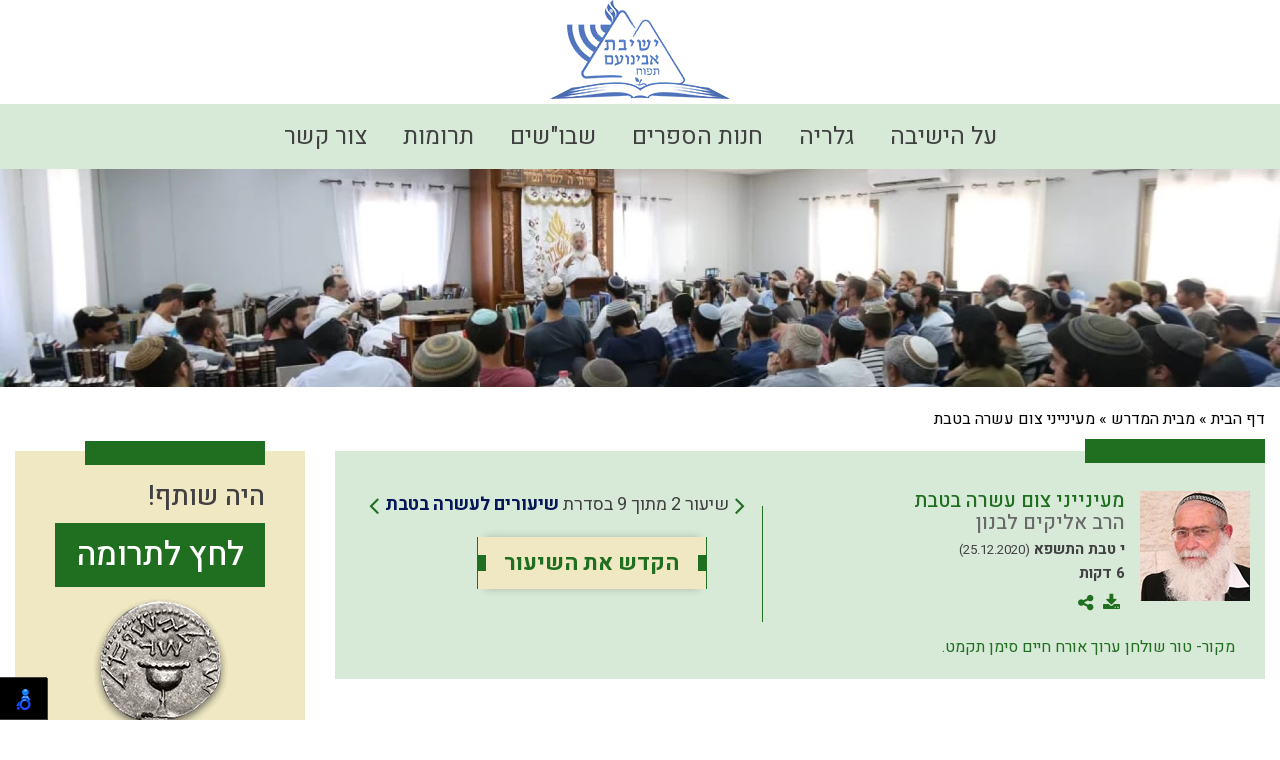

--- FILE ---
content_type: text/html; charset=UTF-8
request_url: https://www.yavinoam.org/index2.php?id=3764&lang=HEB
body_size: 75410
content:
<!doctype html>
<html lang="he" dir="rtl">
		<head>
			<meta http-equiv="content-type" content="text/html; charset=utf-8" />
<meta name="viewport" content="width=device-width, initial-scale=1, maximum-scale=1">
<title>מעינייני צום עשרה בטבת - ישיבת אבינועם-תפוח</title>
<meta name="description" content="מעינייני צום עשרה בטבת - ישיבת אבינועם-תפוח" />

<meta name="keywords" content="" />

<link rel="apple-touch-icon" href="apple-touch-icon.png" sizes="180x180">
<link rel="icon" href="favicon.ico">
<link type="text/css" rel="stylesheet" href="css/font-awesome.min.css">
<link type="text/css" rel="stylesheet" href="css/bootstrap.min.css">
<link type="text/css" rel="stylesheet" href="fancybox-master/jquery.fancybox.min.css"  />
<link type="text/css" rel="stylesheet" href="css/style.css?v=80">
<link type="text/css" rel="stylesheet" href="common.css"/>
<link type="text/css" rel="stylesheet" href="css/new-style.css?v=70">
<link type="text/css" rel="stylesheet" href="css/select2.min.css?v=1">
<link type="text/css" rel="stylesheet" href="css/select2totree.css?v=1">
<link type="text/css" rel="stylesheet" href="css/style-more.css?v=71">
<link type="text/css" rel="stylesheet" href="css/responsive.css?v=71">


<script type="text/javascript" src="langFiles/HEB8.js"></script>
<script type="text/javascript" src="javascripts/searchSite.js"></script>

<script type="text/javascript" src="javascripts/jquery.js"></script>

<script src="https://cdnjs.cloudflare.com/ajax/libs/select2/4.0.5/js/select2.full.min.js"></script>

<script type="text/javascript" src="fancybox-master/jquery.fancybox.min.js"></script>

<script type="text/javascript" src="javascripts/bootstrap.js"></script>

<script  src="javascripts/slick.js"></script>

<script type="text/javascript" src="javascripts/select2totree.js"></script> 


<!-- Global site tag (gtag.js) - Google Analytics -->
<script async src="                                                          "></script>
<script>
  window.dataLayer = window.dataLayer || [];
  function gtag(){dataLayer.push(arguments);}
  gtag('js', new Date());

  gtag('config', 'UA-155555970-1');
</script>








		</head>

		<body>

			<div id="overlay"></div>
<div class="push_sidebar">
  <ul class="navbar-nav"  >
    
    <li class="nav-item"><a href="//www.yavinoam.org/index2.php?id=50&amp;lang=HEB">על הישיבה</a> </li>
    
    <li class="nav-item"><a href="//www.yavinoam.org/index2.php?id=2174&amp;lang=HEB">גלריה</a> </li>
    
    <li class="nav-item"><a href="https://www.yelonmoreh.co.il/%D7%97%D7%A0%D7%95%D7%AA" target="_blank">חנות הספרים</a> </li>
    
    <li class="nav-item"><a href="//www.yavinoam.org/index2.php?id=1390&amp;lang=HEB">שבו"שים</a> </li>
    
    <li class="nav-item"><a href="https://www.matara.pro/nedarimplus/online/?mosad=7005137" target="_blank">תרומות</a> </li>
    
    <li class="nav-item"><a href="//www.yavinoam.org/index2.php?id=2&amp;lang=HEB">צור קשר</a> </li>
    
  </ul>
</div>
<div class="spacer"></div>
<header class="header d-md-none">
  <div class="header_top">
    <div class="container">
      <div class="row">
        <div class="col-md-3 col-4">
          <button class="navbar-toggler d-block d-md-none toggle-sidebar" type="button"> <span id="nav-icon"> <span></span> <span>nav</span> <span></span> </span> </button>
        </div>
        <div class="col-md-5 nmp col-6"> <a href="https://www.yavinoam.org" class="logo"><img src="designFiles/logo145blue.png" alt="ישיבת אבינועם"/></a> </div>
      </div>
    </div>
  </div>
</header>
<header class="header d-none d-md-block" data-spy="affix" data-offset-top="80">
  <div class="header_top">
    <div class="container">
      <div class="row align-items-center">
        <div class="col-md-12 nmp col-12 text-center"> <a href="https://www.yavinoam.org" class="logo"><img src="designFiles/logo180blue.png" alt="ישיבת אבינועם"/></a> </div>
      </div>
    </div>
  </div>
  <div class="header_bottom">
    <div class="container">
      <div class="row">
        <div class="col-md-12">
          <div class="navbar-expand-md">
            <div class="collapse navbar-collapse justify-content-center" id="navbarNav">
              <ul class="navbar-nav"  >
                
                <li class="nav-item"><a href="//www.yavinoam.org/index2.php?id=50&amp;lang=HEB">על הישיבה</a> </li>
                
                <li class="nav-item"><a href="//www.yavinoam.org/index2.php?id=2174&amp;lang=HEB">גלריה</a> </li>
                
                <li class="nav-item"><a href="https://www.yelonmoreh.co.il/%D7%97%D7%A0%D7%95%D7%AA" target="_blank">חנות הספרים</a> </li>
                
                <li class="nav-item"><a href="//www.yavinoam.org/index2.php?id=1390&amp;lang=HEB">שבו"שים</a> </li>
                
                <li class="nav-item"><a href="https://www.matara.pro/nedarimplus/online/?mosad=7005137" target="_blank">תרומות</a> </li>
                
                <li class="nav-item"><a href="//www.yavinoam.org/index2.php?id=2&amp;lang=HEB">צור קשר</a> </li>
                
              </ul>
            </div>
          </div>
        </div>
      </div>
    </div>
  </div>
  <div class="header_bottom scroll_head d-none d-md-block">
    <div class="container position-relative">
      <div class="row">
        <div class="col-md-2"> <a href="https://www.yavinoam.org" class="logo"><img src="designFiles/logo145blue.png" alt="ישיבת אבינועם"/></a> </div>
        <div class="col-md-9">
          <div class="navbar-expand-md">
            <div class="collapse navbar-collapse justify-content-center" id="navbarNav">
              <ul class="navbar-nav"  >
                
                <li class="nav-item"><a href="//www.yavinoam.org/index2.php?id=50&amp;lang=HEB">על הישיבה</a> </li>
                
                <li class="nav-item"><a href="//www.yavinoam.org/index2.php?id=2174&amp;lang=HEB">גלריה</a> </li>
                
                <li class="nav-item"><a href="https://www.yelonmoreh.co.il/%D7%97%D7%A0%D7%95%D7%AA" target="_blank">חנות הספרים</a> </li>
                
                <li class="nav-item"><a href="//www.yavinoam.org/index2.php?id=1390&amp;lang=HEB">שבו"שים</a> </li>
                
                <li class="nav-item"><a href="https://www.matara.pro/nedarimplus/online/?mosad=7005137" target="_blank">תרומות</a> </li>
                
                <li class="nav-item"><a href="//www.yavinoam.org/index2.php?id=2&amp;lang=HEB">צור קשר</a> </li>
                
              </ul>
            </div>
          </div>
        </div>
		  <div class="col-md-1 text-right">
		  <span href="#" class="search_btn" id="search_icon"><i class="fa fa-search"></i> <i class="fa fa-times d-none"></i></span>
		  </div>
      </div>
		<div class="scroll_search">					<!--form class="d-md-block" id="searchForm" method="GET" action="index2.php" onsubmit="return searchSite_submitForm("HEB")">
						<input type="hidden" name="id" value="15">
						<input type="text" placeholder="חפש באתר" aria-label="חפש באתר" id="queryText" name="queryText">
						<button type="submit"><i class="fa fa-search"><span>submit</span></i></button>
					</form-->

</div>
    </div>
  </div>
</header>
<!-- Modal -->
<div class="modal fade" id="exampleModal" tabindex="-1" role="dialog" aria-labelledby="exampleModalLabel" aria-hidden="true">
  <div class="modal-dialog" role="document">
    <div class="modal-content">
      <div class="modal-header custom-header">
        <button type="button" class="close text-right" data-dismiss="modal" aria-label="Close"> <span aria-hidden="true">&times;</span> </button>
      </div>
      <div class="modal-body custom-body">
        <div class="row">
          <div class="col-8 titles">
            <p style="margin-bottom: 18px;"><a href="https://www.elonmorehfr.com/"> ASSOCIATION BIRKAT YOSSEF</a></p>
            <p> <a href="https://www.yhesderelonmoreh.org/">American Friends of Bimad Elon Moreh inc</a></p>
            <p style="display: none;"> <a href="#">Elon Moreh yeshiva em Espanhol  עמותת ישיבת ברכת יוסף </a></p>
          </div>
        </div>
      </div>
    </div>
  </div>
</div>


			<div class="wrapper">
				<section class="page-header bg-image" style="background:url(designFiles/homePic1920x400.jpg) no-repeat;">
				</section>
				<section class="breadcrumb">
	<div class="container">
		<div class="row">
			<div class="col-md-12">
				<div >
					
					<span><a href="https://www.yavinoam.org">דף הבית</a> &#187;</span>
					
					<span><a href="https://www.yavinoam.org/index2.php?id=4&amp;lang=HEB">מבית המדרש</a> &#187;</span>
					
					<span>מעינייני צום עשרה בטבת</span>
					
				</div>
			</div>
		</div>
	</div>
</section>


				<!--   -->
				<section class='beit-content single-content lesson-page'>
						<div class='container'>
							<div class='row'>
								<div class='col-xl-9 col-lg-8 col-md-8'>
									<div class='book-store'>
										<div class='box'>
		                           			<div class='title'>
												<h2><span class='d-none'>empty label</span></h2>
											</div>
											<div class='box'>
												<div class='single-article'>
													<div class='post-text'>
														<div class='post-thumbnail'><img class='thumb' src='rabbansFiles/1_profile_size1.jpg' alt='הרב אליקים לבנון' /></div>
														<h1>מעינייני צום עשרה בטבת</h1>
														<h3>הרב אליקים לבנון</h3>
														<span class='entry-meta'>
					<b class='author'>י טבת התשפא</b> 
					<span class='post_date'>(25.12.2020)</span>
					<b class='duration'>6 דקות</b>
			   </span>
														<div class='ico_group'>
					<div class='tool-tip'>
						<i class='fa fa-download'></i>
						<div class='icon_list'><a href='https://yelonmore.s3.eu-west-1.amazonaws.com/3764.mp4' title='הורד וידאו'><i class='youtube-w'></i></a><a href='https://yelonmore.s3.eu-west-1.amazonaws.com/3764.mp3' title='הורד שמע'><i class='audio-w'></i></a>		</div>
					</div>
					<div class='tool-tip'>
						<i class='fa fa-share-alt'></i>
						<div class='icon_list'><a href='mailto:?subject=המלצה על שיעור באתר ישיבת אלון מורה&amp;body=https%3A%2F%2Fwww.yavinoam.org%2Findex2.php%3Fid%3D3764%26amp%3Blang%3DHEB' target='_blank' title='אימייל'><i class='fa fa-envelope'><span class='sr-only'>אימייל</span></i></a>
					 <a href='https://telegram.me/share/url?url=https://www.yavinoam.org/index2.php?id=3764&amp;lang=HEB' target='_blank' title='טלגרם'><i class='fa fa-paper-plane'><span class='sr-only'>טלגרם</span></i></a>
					 <a href='whatsapp://send?text=https://www.yavinoam.org/index2.php?id=3764&amp;lang=HEB' target='_blank' title='וואטסאפ'><i class='fa fa-whatsapp'><span class='sr-only'>וואטסאפ</span></i></a>
					 <a href='http://twitter.com/home?status=https://www.yavinoam.org/index2.php?id=3764&amp;lang=HEB' target='_blank' title='טוויטר'><i class='fa fa-twitter'><span class='sr-only'>טוייטר</span></i></a>
					 <a href='http://www.facebook.com/sharer.php?u=https://www.yavinoam.org/index2.php?id=3764&amp;lang=HEB' target='_blank' title='פייסבוק'><i class='fa fa-facebook'><span class='sr-only'>פייסבוק</span></i></a></div>
					</div>
				</div>
													</div>
													<div class='post-info'>
														<div class='links'><div class='link'><a href='index2.php?id=4634&lang=HEB' class='right'><i class='fa fa-angle-right'><span>הקודם</span></i> </a><p>שיעור 2 מתוך 9 בסדרת 
						   <a href='index2.php?id=4&course=5071&lang=HEB' class='courseLink'>שיעורים לעשרה בטבת</a></p><a href='index2.php?id=2092&lang=HEB' class='left'><i class='fa fa-angle-left'><span>הבא</span></i> </a></div></div>
														<div class='quote quote_slider' data-toggle='modal' data-target='#donation_popup'><p>הקדש את השיעור</p></div>
													</div>
													<div class='col-12'><p>מקור- טור שולחן ערוך אורח חיים סימן תקמט.</p></div>
												</div>
											</div>
										</div>
										<div class='padding'><div class='embed-responsive'>
							<iframe width='560' height='315' src='https://www.youtube.com/embed/tacxgb7EGiI' 
									allow='accelerometer; autoplay; encrypted-media; gyroscope; picture-in-picture' allowfullscreen></iframe>
				   </div></div>
										<div class='padding'>
					<audio controls preload='metadata'>
						<source src='https://yelonmore.s3.eu-west-1.amazonaws.com/3764.mp3' type='audio/mpeg'>
						Your browser does not support the audio element.
					</audio>
				   </div>
										
										<div class='main-lesson-content'>
											<div class='lesson-content page-content'></div>
										</div>
										<div class='padding d-none d-md-block'></div>
										<div class='title d-none d-md-block'><h2>מומלצים</h2></div>
							   <ul class='related-articles d-none d-md-block'><li class='lessonBox'>
						<a href='index2.php?id=6645&lang=HEB'>
							<div class='post-thumbnail'><img class='thumb' src='rabbansFiles/1_profile_size1.jpg' alt='הרב אליקים לבנון' /></div>
							<div class='post-text'>
								<h2 data-toggle='tooltip' title='הלכות עשרה בטבת משנת תשפ&quot;ד, מאת מו&quot;ר הרב אליקים לבנון.'>הלכות עשרה בטבת תשפ"ה</h2>
								<h3>הרב אליקים לבנון</h3>
								<span class='entry-meta'>
					<b class='author'>יג כסלו התשפד</b> 
					<span class='post_date'>(26.11.2023)</span>
					<b class='duration'>&nbsp;</b>
			   </span>
								
								
							</div>
						</a>
				   </li><li class='lessonBox'>
						<a href='index2.php?id=6433&lang=HEB'>
							<div class='post-thumbnail'><img class='thumb' src='rabbansFiles/1_profile_size1.jpg' alt='הרב אליקים לבנון' /></div>
							<div class='post-text'>
								<h2 data-toggle='tooltip' title='מקור: שו&quot;ע או&quot;ח סימן שיד סעיף א&#039;
 
שיעוריו של מו&quot;ר הרב אליקים לבנון בהלכות שבת הלכה למעשה.
הועבר בישיבת אלון מורה בשנת תשפ&quot;ד.'>עשיית פתח בכלים בשבת</h2>
								<h3>הרב אליקים לבנון</h3>
								<span class='entry-meta'>
					<b class='author'>טו סיון התשפד</b> 
					<span class='post_date'>(21.06.2024)</span>
					<b class='duration'>67 דקות</b>
			   </span>
								
								
							</div>
						</a>
				   </li><li class='lessonBox'>
						<a href='index2.php?id=15103&lang=HEB'>
							<div class='post-thumbnail'><img class='thumb' src='rabbansFiles/15_profile_size1.jpg' alt='הרב אליעזר קשתיאל' /></div>
							<div class='post-text'>
								<h2 data-toggle='tooltip' title='הרב אליעזר קשתיאל- שיעור הכנה לחנוכה עם דברי הספד על הרב מרדכי שטרנברג זצ&quot;ל
להצטרפות לקבוצה שקטה של הקלטות שיעורים של הישיבה: https://chat.whatsapp.com/EqevJCFWTnEL6P988AY9tJ

ישיבת אבינעם-תפוח?  

הירשמו למנוי עכשיו!!! 

מנכ&quot;ל הישיבה- 0544726607 יהודה מייזל
א. שבו&quot;שים-     0556638601 איתיאל גרבר
צילום: יאיר הולשטיין
לתרומות להמשך הפצת התורה- 0586713723

ישיבת אבינועם, תפוח.
עמוד הפייסבוק של הישיבה -https://m.facebook.com/profile.php?id=100063567607480&amp;__tn__=
אתר האינטרנט- https://www.yavinoam.org/
לתרומות לישיבה:  0544726607'> חנוכה עם הספד על הרב מרדכי שטרנברג זצ''ל</h2>
								<h3>הרב אליעזר קשתיאל</h3>
								<span class='entry-meta'>
					 
					
					<b class='duration'>41 דקות</b>
			   </span>
								
								
							</div>
						</a>
				   </li><li class='lessonBox'>
						<a href='index2.php?id=6111&lang=HEB'>
							<div class='post-thumbnail'><img class='thumb' src='rabbansFiles/1_profile_size1.jpg' alt='הרב אליקים לבנון' /></div>
							<div class='post-text'>
								<h2 data-toggle='tooltip' title='הלכות עשרה בטבת כולל הזמנים לשנת תשפ&quot;ד, מאת מו&quot;ר הרב אליקים לבנון.'>הלכות עשרה בטבת תשפ"ד</h2>
								<h3>הרב אליקים לבנון</h3>
								<span class='entry-meta'>
					<b class='author'>יג כסלו התשפד</b> 
					<span class='post_date'>(26.11.2023)</span>
					<b class='duration'>&nbsp;</b>
			   </span>
								
								
							</div>
						</a>
				   </li><li class='lessonBox'>
						<a href='index2.php?id=6417&lang=HEB'>
							<div class='post-thumbnail'><img class='thumb' src='rabbansFiles/1_profile_size1.jpg' alt='הרב אליקים לבנון' /></div>
							<div class='post-text'>
								<h2 data-toggle='tooltip' title='מקור: שו&quot;ע או&quot;ח סימן שיד סעיף א&#039;
הגדרת פסיק רישא באיסור דרבנן, ומה הדין במקרים מסוג זה בשבת (כגון: חיתוך עוגה שרשום עליה אותיות וכדו&#039;)
 
שיעוריו של מו&quot;ר הרב אליקים לבנון בהלכות שבת הלכה למעשה.
הועבר בישיבת אלון מורה בשנת תשפ&quot;ד.'>פסיק רישא באיסור דרבנן</h2>
								<h3>הרב אליקים לבנון</h3>
								<span class='entry-meta'>
					<b class='author'>ח סיון התשפד</b> 
					<span class='post_date'>(14.06.2024)</span>
					<b class='duration'>41 דקות</b>
			   </span>
								
								
							</div>
						</a>
				   </li><li class='lessonBox'>
						<a href='index2.php?id=15101&lang=HEB'>
							<div class='post-thumbnail'><img class='thumb' src='rabbansFiles/18_profile_size1.jpg' alt='הרב דוד אמיתי' /></div>
							<div class='post-text'>
								<h2 data-toggle='tooltip' title='מתי הולכים &#039;ראש בקיר&#039; ומתי צריך לדעת לשחרר?
מה ההבדל בין עשיו ללבן? 
מהי ההכנה העיקרית לחנוכה?
דף מקורות: https://drive.google.com/file/d/1ZYYacYzoR6tQ9ooQU-7tI-9fsiezzEhU/view?usp=sharing
להצטרפות לקבוצה שקטה של הקלטות שיעורים של הישיבה: https://chat.whatsapp.com/EqevJCFWTnEL6P988AY9tJ
להצטרפות לחיזוק יומי מהרב דוד אמתי: https://chat.whatsapp.com/FKp3eDxpx5A2CCVcWB8agU

ישיבת אבינעם תפוח? 

הירשמו למנוי עכשיו!!! 

מנכ&quot;ל הישיבה- 0544726607 יהודה מייזל
א. שבו&quot;שים-     0556638601 איתיאל גרבר
צילום: יאיר הולשטיין
לתרומות להמשך הפצת התורה- 0586713723

ישיבת אבינועם, תפוח.
עמוד הפייסבוק של הישיבה -https://m.facebook.com/profile.php?id=100063567607480&amp;__tn__=
אתר האינטרנט- https://www.yavinoam.org/
לתרומות לישיבה:  0544726607'>פרשת וישב והכנה לחנוכה | מו"ר הרב דוד אמתי שליט"א</h2>
								<h3>הרב דוד אמיתי</h3>
								<span class='entry-meta'>
					 
					
					<b class='duration'>49 דקות</b>
			   </span>
								
								
							</div>
						</a>
				   </li><li class='lessonBox'>
						<a href='index2.php?id=15104&lang=HEB'>
							<div class='post-thumbnail'><img class='thumb' src='rabbansFiles/25_profile_size1.jpg' alt='הרב איציק אמיתי' /></div>
							<div class='post-text'>
								<h2 data-toggle='tooltip' title='מה הכוונה &#039;לקיחת אחריות&#039;?
מדוע יעקב שלח דווקא את יהודה &#039;לפניו גושנה&#039;?
להצטרפות לקבוצה שקטה של הקלטות שיעורים של הישיבה: '>לקיחת האחריות של יהודה ועניינה של ישיבה</h2>
								<h3>הרב איציק אמיתי</h3>
								<span class='entry-meta'>
					 
					
					<b class='duration'>30 דקות</b>
			   </span>
								
								
							</div>
						</a>
				   </li><li class='lessonBox'>
						<a href='index2.php?id=6555&lang=HEB'>
							<div class='post-thumbnail'><img class='thumb' src='rabbansFiles/1_profile_size1.jpg' alt='הרב אליקים לבנון' /></div>
							<div class='post-text'>
								<h2 data-toggle='tooltip' title='הרב מסביר את הפסק שפירסם על צום יו&quot;כ לחיילים המגויסים ולנשות המגויסים.

הלכה יומית מאת מו&quot;ר הרב אליקים לבנון. 
הועבר בישיבת אלון מורה בשנת תשפ&quot;ה.'>פסקו של מר''ן הרב אליקים לבנון לצום יו''כ למגויסים ונשותיהם</h2>
								<h3>הרב אליקים לבנון</h3>
								<span class='entry-meta'>
					<b class='author'>ז תשרי התשפה</b> 
					<span class='post_date'>(09.10.2024)</span>
					<b class='duration'>&nbsp;</b>
			   </span>
								
								
							</div>
						</a>
				   </li><li class='lessonBox'>
						<a href='index2.php?id=6559&lang=HEB'>
							<div class='post-thumbnail'><img class='thumb' src='rabbansFiles/1_profile_size1.jpg' alt='הרב אליקים לבנון' /></div>
							<div class='post-text'>
								<h2 data-toggle='tooltip' title='מקור: שו&quot;ע או&quot;ח סימן תרי&quot;ג.

הלכה יומית מאת מו&quot;ר הרב אליקים לבנון. 
הועבר בישיבת אלון מורה בשנת תשפ&quot;ה.'>עינוי ונעילת הסנדל</h2>
								<h3>הרב אליקים לבנון</h3>
								<span class='entry-meta'>
					<b class='author'>ט תשרי התשפה</b> 
					<span class='post_date'>(11.10.2024)</span>
					<b class='duration'>&nbsp;</b>
			   </span>
								
								
							</div>
						</a>
				   </li><li class='lessonBox'>
						<a href='index2.php?id=6353&lang=HEB'>
							<div class='post-thumbnail'><img class='thumb' src='rabbansFiles/1_profile_size1.jpg' alt='הרב אליקים לבנון' /></div>
							<div class='post-text'>
								<h2 data-toggle='tooltip' title='הלכות ספירת העומר, יום העצמאות ול&quot;ג בעומר לשנת תשפ&quot;ד, מאת מו&quot;ר הרב אליקים לבנון.'>מהלכות ספירת העומר, יום העצמאות ול"ג בעומר תשפ"ד</h2>
								<h3>הרב אליקים לבנון</h3>
								<span class='entry-meta'>
					<b class='author'>כג סיון התשפד</b> 
					<span class='post_date'>(29.06.2024)</span>
					<b class='duration'>&nbsp;</b>
			   </span>
								
								
							</div>
						</a>
				   </li><li class='lessonBox'>
						<a href='index2.php?id=6453&lang=HEB'>
							<div class='post-thumbnail'><img class='thumb' src='rabbansFiles/1_profile_size1.jpg' alt='הרב אליקים לבנון' /></div>
							<div class='post-text'>
								<h2 data-toggle='tooltip' title='מקור: שו&quot;ע או&quot;ח סימן שטו.
דין עשיית אוהל ומחיצה בשבת.
ודין מחיצות בין גברים לנשים.

 
שיעוריו של מו&quot;ר הרב אליקים לבנון בהלכות שבת הלכה למעשה.
הועבר בישיבת אלון מורה בשנת תשפ&quot;ד.'>אוהל ומחיצה בשבת</h2>
								<h3>הרב אליקים לבנון</h3>
								<span class='entry-meta'>
					<b class='author'>כט סיון התשפד</b> 
					<span class='post_date'>(05.07.2024)</span>
					<b class='duration'>&nbsp;</b>
			   </span>
								
								
							</div>
						</a>
				   </li><li class='lessonBox'>
						<a href='index2.php?id=15090&lang=HEB'>
							<div class='post-thumbnail'><img class='thumb' src='rabbansFiles/18_profile_size1.jpg' alt='הרב דוד אמיתי' /></div>
							<div class='post-text'>
								<h2 data-toggle='tooltip' title='שיחת פתיחת זמן אלול ומסכת ראש השנה '>שיחת פתיחת זמן אלול שנה"ל תשפ"ג</h2>
								<h3>הרב דוד אמיתי</h3>
								<span class='entry-meta'>
					 
					
					<b class='duration'>&nbsp;</b>
			   </span>
								
								
							</div>
						</a>
				   </li><li class='lessonBox'>
						<a href='index2.php?id=15097&lang=HEB'>
							<div class='post-thumbnail'><img class='thumb' src='rabbansFiles/18_profile_size1.jpg' alt='הרב דוד אמיתי' /></div>
							<div class='post-text'>
								<h2 data-toggle='tooltip' title='שיעור הכנה לראש השנה מו&quot;ר הרב דוד אמתי שליט&quot;א'>לצאת מעצמינו</h2>
								<h3>הרב דוד אמיתי</h3>
								<span class='entry-meta'>
					 
					
					<b class='duration'>42 דקות</b>
			   </span>
								
								
							</div>
						</a>
				   </li><li class='lessonBox'>
						<a href='index2.php?id=15095&lang=HEB'>
							<div class='post-thumbnail'><img class='thumb' src='rabbansFiles/18_profile_size1.jpg' alt='הרב דוד אמיתי' /></div>
							<div class='post-text'>
								<h2 data-toggle='tooltip' title='מי אשם בזה שהבן סורר ומורה?
למה דנים אותו על שם סופו?
למה הקב&quot;ה דן אותנו על פי מה שאנחנו עכשיו ולא לפי מה שהוא יודע שאנחנו נהיה?'>בן סורר ומורה </h2>
								<h3>הרב דוד אמיתי</h3>
								<span class='entry-meta'>
					 
					
					<b class='duration'>40 דקות</b>
			   </span>
								
								
							</div>
						</a>
				   </li><li class='lessonBox'>
						<a href='index2.php?id=6515&lang=HEB'>
							<div class='post-thumbnail'><img class='thumb' src='rabbansFiles/1_profile_size1.jpg' alt='הרב אליקים לבנון' /></div>
							<div class='post-text'>
								<h2 data-toggle='tooltip' title='פתיחה לדיני בורר.
 מקור: שו&quot;ע או&quot;ח סימן שי&quot;ט.
שיעוריו של מו&quot;ר הרב אליקים לבנון בהלכות שבת הלכה למעשה.
הועבר בישיבת אלון מורה בשנת תשפ&quot;ד.'>התחלה ופתיחה לדין בורר</h2>
								<h3>הרב אליקים לבנון</h3>
								<span class='entry-meta'>
					<b class='author'>כט סיון התשפד</b> 
					<span class='post_date'>(05.07.2024)</span>
					<b class='duration'>&nbsp;</b>
			   </span>
								
								
							</div>
						</a>
				   </li><li class='lessonBox'>
						<a href='index2.php?id=6274&lang=HEB'>
							<div class='post-thumbnail'><img class='thumb' src='rabbansFiles/1_profile_size1.jpg' alt='הרב אליקים לבנון' /></div>
							<div class='post-text'>
								<h2 data-toggle='tooltip' title='הלכות פורים ופרשת זכור כולל הזמנים לשנת תשפ&quot;ד, מאת מו&quot;ר הרב אליקים לבנון.'>הלכות פורים תשפ"ד</h2>
								<h3>הרב אליקים לבנון</h3>
								<span class='entry-meta'>
					<b class='author'>יב אדר התשפג</b> 
					<span class='post_date'>(05.03.2023)</span>
					<b class='duration'>&nbsp;</b>
			   </span>
								
								
							</div>
						</a>
				   </li><li class='lessonBox'>
						<a href='index2.php?id=15100&lang=HEB'>
							<div class='post-thumbnail'><img class='thumb' src='rabbansFiles/18_profile_size1.jpg' alt='הרב דוד אמיתי' /></div>
							<div class='post-text'>
								<h2 data-toggle='tooltip' title='מתי הולכים &#039;ראש בקיר&#039; ומתי צריך לדעת לשחרר?
מה ההבדל בין עשיו ללבן? 
מהי ההכנה העיקרית לחנוכה?
דף מקורות: https://drive.google.com/file/d/1ZYYacYzoR6tQ9ooQU-7tI-9fsiezzEhU/view?usp=sharing
להצטרפות לקבוצה שקטה של הקלטות שיעורים של הישיבה: https://chat.whatsapp.com/EqevJCFWTnEL6P988AY9tJ
להצטרפות לחיזוק יומי מהרב דוד אמתי: https://chat.whatsapp.com/FKp3eDxpx5A2CCVcWB8agU

ישיבת אבינעם תפוח? 

הירשמו למנוי עכשיו!!! 

מנכ&quot;ל הישיבה- 0544726607 יהודה מייזל
א. שבו&quot;שים-     0556638601 איתיאל גרבר
צילום: יאיר הולשטיין
לתרומות להמשך הפצת התורה- 0586713723

ישיבת אבינועם, תפוח.
עמוד הפייסבוק של הישיבה -https://m.facebook.com/profile.php?id=100063567607480&amp;__tn__=
אתר האינטרנט- https://www.yavinoam.org/
לתרומות לישיבה:  0544726607'>פרשת וישב והכנה לחנוכה | מו"ר הרב דוד אמתי שליט"א</h2>
								<h3>הרב דוד אמיתי</h3>
								<span class='entry-meta'>
					 
					
					<b class='duration'>49 דקות</b>
			   </span>
								
								
							</div>
						</a>
				   </li><li class='lessonBox'>
						<a href='index2.php?id=6319&lang=HEB'>
							<div class='post-thumbnail'><img class='thumb' src='designFiles/noPic.png' alt='רבני ישיבת אלון מורה' /></div>
							<div class='post-text'>
								<h2 data-toggle='tooltip' title='הלכות פסח תשפ&quot;ד - מאת מו&quot;ר הרב אליקים לבנון.
חדשות ועדכונים ממוסדות בית המדרש אלון מורה.  '>אלומות- פסח תשפ"ד</h2>
								<h3>רבני ישיבת אלון מורה</h3>
								<span class='entry-meta'>
					<b class='author'>א ניסן התשפד</b> 
					<span class='post_date'>(09.04.2024)</span>
					<b class='duration'>&nbsp;</b>
			   </span>
								
								
							</div>
						</a>
				   </li><li class='lessonBox'>
						<a href='index2.php?id=6558&lang=HEB'>
							<div class='post-thumbnail'><img class='thumb' src='rabbansFiles/1_profile_size1.jpg' alt='הרב אליקים לבנון' /></div>
							<div class='post-text'>
								<h2 data-toggle='tooltip' title='מקור: שו&quot;ע או&quot;ח סימן תר&quot;ח

הלכה יומית מאת מו&quot;ר הרב אליקים לבנון. 
הועבר בישיבת אלון מורה בשנת תשפ&quot;ה.'>תוספת יוה"כ ואכילה לשיעורין בצום</h2>
								<h3>הרב אליקים לבנון</h3>
								<span class='entry-meta'>
					<b class='author'>ח תשרי התשפה</b> 
					<span class='post_date'>(10.10.2024)</span>
					<b class='duration'>&nbsp;</b>
			   </span>
								
								
							</div>
						</a>
				   </li><li class='lessonBox'>
						<a href='index2.php?id=6523&lang=HEB'>
							<div class='post-thumbnail'><img class='thumb' src='rabbansFiles/20_profile_size1.jpg' alt='הרב מרדכי וולנוב' /></div>
							<div class='post-text'>
								<h2 data-toggle='tooltip' title=''>דיני מקח טעות</h2>
								<h3>הרב מרדכי וולנוב</h3>
								<span class='entry-meta'>
					<b class='author'>יג אלול התשפד</b> 
					<span class='post_date'>(16.09.2024)</span>
					<b class='duration'>31 דקות</b>
			   </span>
								
								
							</div>
						</a>
				   </li><li class='lessonBox'>
						<a href='index2.php?id=6418&lang=HEB'>
							<div class='post-thumbnail'><img class='thumb' src='rabbansFiles/1_profile_size1.jpg' alt='הרב אליקים לבנון' /></div>
							<div class='post-text'>
								<h2 data-toggle='tooltip' title='מקור: שו&quot;ע או&quot;ח סימן שיג
דינים נוספים  במלאכת בונה וגדריה.
 
שיעוריו של מו&quot;ר הרב אליקים לבנון בהלכות שבת הלכה למעשה.
הועבר בישיבת אלון מורה בשנת תשפ&quot;ד.'>מלאכת בונה</h2>
								<h3>הרב אליקים לבנון</h3>
								<span class='entry-meta'>
					<b class='author'>א סיון התשפד</b> 
					<span class='post_date'>(07.06.2024)</span>
					<b class='duration'>54 דקות</b>
			   </span>
								
								
							</div>
						</a>
				   </li><li class='lessonBox'>
						<a href='index2.php?id=6549&lang=HEB'>
							<div class='post-thumbnail'><img class='thumb' src='rabbansFiles/1_profile_size1.jpg' alt='הרב אליקים לבנון' /></div>
							<div class='post-text'>
								<h2 data-toggle='tooltip' title='הלכות סוכות ושמחת תורה כולל הזמנים לשנת תשפ&quot;ה, מאת מו&quot;ר הרב אליקים לבנון.'>מהלכות סוכות ושמיני עצרת תשפ"ה</h2>
								<h3>הרב אליקים לבנון</h3>
								<span class='entry-meta'>
					<b class='author'>כז אלול התשפד</b> 
					<span class='post_date'>(30.09.2024)</span>
					<b class='duration'>&nbsp;</b>
			   </span>
								
								
							</div>
						</a>
				   </li><li class='lessonBox'>
						<a href='index2.php?id=6548&lang=HEB'>
							<div class='post-thumbnail'><img class='thumb' src='rabbansFiles/1_profile_size1.jpg' alt='הרב אליקים לבנון' /></div>
							<div class='post-text'>
								<h2 data-toggle='tooltip' title='מנהגי ערב יום הכיפורים (אכילה, נוסח התפילה, תוספות יוה&quot;כ, כפרות)
הלכה יומית מאת מו&quot;ר הרב אליקים לבנון שליט&quot;א
הועבר בישיבת אלון מורה'>הלכות ערב יום הכיפורים</h2>
								<h3>הרב אליקים לבנון</h3>
								<span class='entry-meta'>
					<b class='author'>כז אלול התשפד</b> 
					<span class='post_date'>(30.09.2024)</span>
					<b class='duration'>&nbsp;</b>
			   </span>
								
								
							</div>
						</a>
				   </li><li class='lessonBox'>
						<a href='index2.php?id=15094&lang=HEB'>
							<div class='post-thumbnail'><img class='thumb' src='rabbansFiles/18_profile_size1.jpg' alt='הרב דוד אמיתי' /></div>
							<div class='post-text'>
								<h2 data-toggle='tooltip' title='מי אשם בזה שהבן סורר ומורה?
למה דנים אותו על שם סופו?
למה הקב&quot;ה דן אותנו על פי מה שאנחנו עכשיו ולא לפי מה שהוא יודע שאנחנו נהיה?'>בן סורר ומורה </h2>
								<h3>הרב דוד אמיתי</h3>
								<span class='entry-meta'>
					 
					
					<b class='duration'>40 דקות</b>
			   </span>
								
								
							</div>
						</a>
				   </li><li class='lessonBox'>
						<a href='index2.php?id=15093&lang=HEB'>
							<div class='post-thumbnail'><img class='thumb' src='designFiles/noPic.png' alt='רבנים נוספים' /></div>
							<div class='post-text'>
								<h2 data-toggle='tooltip' title='הילולא לכהן הגדול מאחיו רבי צדוק הכהן מלובלין עם הרב חנניה רכל שליט&quot;א
'>הילולא לכהן הגדול מאחיו ר' צדוק הכהן מלובלין</h2>
								<h3>רבנים נוספים</h3>
								<span class='entry-meta'>
					 
					
					<b class='duration'>32 דקות</b>
			   </span>
								
								
							</div>
						</a>
				   </li><li class='lessonBox'>
						<a href='index2.php?id=15098&lang=HEB'>
							<div class='post-thumbnail'><img class='thumb' src='rabbansFiles/18_profile_size1.jpg' alt='הרב דוד אמיתי' /></div>
							<div class='post-text'>
								<h2 data-toggle='tooltip' title='שיעור הכנה לראש השנה מו&quot;ר הרב דוד אמתי שליט&quot;א'>לצאת מעצמינו-ראש השנה</h2>
								<h3>הרב דוד אמיתי</h3>
								<span class='entry-meta'>
					 
					
					<b class='duration'>42 דקות</b>
			   </span>
								
								
							</div>
						</a>
				   </li><li class='lessonBox'>
						<a href='index2.php?id=6452&lang=HEB'>
							<div class='post-thumbnail'><img class='thumb' src='rabbansFiles/1_profile_size1.jpg' alt='הרב אליקים לבנון' /></div>
							<div class='post-text'>
								<h2 data-toggle='tooltip' title='מקור: שו&quot;ע או&quot;ח סימן שיד סעיף א&#039;
דין פתיחת קופסת שימורים.

 
שיעוריו של מו&quot;ר הרב אליקים לבנון בהלכות שבת הלכה למעשה.
הועבר בישיבת אלון מורה בשנת תשפ&quot;ד.'>עשיית פתח בכלים וחותלות בשבת</h2>
								<h3>הרב אליקים לבנון</h3>
								<span class='entry-meta'>
					<b class='author'>כב סיון התשפד</b> 
					<span class='post_date'>(28.06.2024)</span>
					<b class='duration'>&nbsp;</b>
			   </span>
								
								
							</div>
						</a>
				   </li><li class='lessonBox'>
						<a href='index2.php?id=5478&lang=HEB'>
							<div class='post-thumbnail'><img class='thumb' src='rabbansFiles/1_profile_size1.jpg' alt='הרב אליקים לבנון' /></div>
							<div class='post-text'>
								<h2 data-toggle='tooltip' title='מקור: למהלך האידאות בישראל, סוף פרק ד.
השם &quot;ציון&quot; הוא הצד הלאומי לעומת השם ירושלים שמראה על הקדושה של העיר. בגלל שהאידיאה האלוקית לא מתגלה בצורה מרוכזת ע&quot;י האידיאה הלאומית כאשר עם ישראל בגלות, אז היא &quot;מתפזרת&quot; על הגויים וזה מה שגרם להיווצרותם של הנצרות והאיסלאם. '>השפעת ישראל על הגויים בגלות</h2>
								<h3>הרב אליקים לבנון</h3>
								<span class='entry-meta'>
					<b class='author'>ט טבת התשפג</b> 
					<span class='post_date'>(02.01.2023)</span>
					<b class='duration'>36 דקות</b>
			   </span>
								
								
							</div>
						</a>
				   </li><li class='lessonBox'>
						<a href='index2.php?id=5675&lang=HEB'>
							<div class='post-thumbnail'><img class='thumb' src='rabbansFiles/20_profile_size1.jpg' alt='הרב מרדכי וולנוב' /></div>
							<div class='post-text'>
								<h2 data-toggle='tooltip' title='מעשה העגל מוזכר בין תכנון המשכן לבין הביצוע. מיקומו של חטא העגל במקום זה בא להורות שתמיד הפער בין התכנון לביצוע יוליד כישלונות ואל לו לאדם להתייאש.
הדרך להינצל מייאוש היא להיזכר בטוב ולדעת שהטוב המיוחל עוד יגיע. הכישלונות הם תוצאה של &#039;יסוד הצמצום&#039;. כביכול הקב&quot;ה צמצם עצמו ונתן לנו בני האדם מקום לבחור וליצור ומתוך כך גם לעשות טעויות. נתינת המקום מחד מזמינה את הכישלון אך גם טמונה בה היכולת להתעלות ולעלות.
כשם שהקב&quot;ה צמצם עצמו כדי לתת מקום לאדם כך בהרבה זירות בחיים על האדם לדעת שחובתו לצמצמם עצמו כדי לאפשר לכוחות של הסובבים אותו לצאת אל הפועל.'>פרשת ויקרא - כדי להתקרב צריך להקריב</h2>
								<h3>הרב מרדכי וולנוב</h3>
								<span class='entry-meta'>
					<b class='author'>כט אדר התשפג</b> 
					<span class='post_date'>(22.03.2023)</span>
					<b class='duration'>49 דקות</b>
			   </span>
								
								
							</div>
						</a>
				   </li><li class='lessonBox'>
						<a href='index2.php?id=5580&lang=HEB'>
							<div class='post-thumbnail'><img class='thumb' src='rabbansFiles/1_profile_size1.jpg' alt='הרב אליקים לבנון' /></div>
							<div class='post-text'>
								<h2 data-toggle='tooltip' title='בתחילת השיעור הרב פותח בסעיף כ&quot;ט המדבר על מה מותר לעשות לאדם שנפצע. לאחר מכן הרב מסביר מה הדין לגבי פלסטר, ובסוף השיעור בנושא שבר ופריקה של מפרק.
מקור: שו&quot;ע, או&quot;ח, שכ&quot;ט.'>דיני הטיפול בשבר ופצע</h2>
								<h3>הרב אליקים לבנון</h3>
								<span class='entry-meta'>
					<b class='author'>יט שבט התשפג</b> 
					<span class='post_date'>(10.02.2023)</span>
					<b class='duration'>63 דקות</b>
			   </span>
								
								
							</div>
						</a>
				   </li><li class='lessonBox'>
						<a href='index2.php?id=5704&lang=HEB'>
							<div class='post-thumbnail'><img class='thumb' src='rabbansFiles/20_profile_size1.jpg' alt='הרב מרדכי וולנוב' /></div>
							<div class='post-text'>
								<h2 data-toggle='tooltip' title='המקלל הוא צאצא של שלומית בת דברי שלא הבדילה בין מצרי ליהודי, לכולם הקדימה שלום ולכולם האירה פנים. בנה הלך בדרכה וניסה לטשטש את חלוקת הנחלות ולהתנחל בנחלה שאינה שלו. יסוד הקדושה הוא התבדלות ויסוד החילול הוא השפלת הקומה. עם ישראל הוא עם נבחר ונבדל משאר העמים, השבת נבדלת מששת ימי המעשה בכך שנאסרה בה מלאכה והכהנים גם הם קדושים מחמת התבדלותם משאר העם. אל לנו לדגול בשוויוניות. השוויון נראה טוב כלפי חוץ אך הוא זורע ארס ומשחית כל חלקה טובה....'>פרשת אמור - טשטוש מעמדות</h2>
								<h3>הרב מרדכי וולנוב</h3>
								<span class='entry-meta'>
					<b class='author'>יב אייר התשפג</b> 
					<span class='post_date'>(03.05.2023)</span>
					<b class='duration'>46 דקות</b>
			   </span>
								
								
							</div>
						</a>
				   </li><li class='lessonBox'>
						<a href='index2.php?id=5453&lang=HEB'>
							<div class='post-thumbnail'><img class='thumb' src='rabbansFiles/1_profile_size1.jpg' alt='הרב אליקים לבנון' /></div>
							<div class='post-text'>
								<h2 data-toggle='tooltip' title='מותר לטלטל מחט כדי להוציא קוץ בשבת? מה ההבדל בין &quot;כלי שמלאכתו לאיסור&quot; לבין &quot;דבר שמלאכתו לאיסור&quot;? איך אפשר להחשיב &quot;דבר שמלאכתו לאיסור&quot; כ&quot;כלי שמלאכתו להיתר&quot; כדי שיהיה מותר לטלטלו? 
האם מותר לפתוח אריזות אוכל בשבת? מותר לטלטל בעלי חיים? ומה דין טלטול בשר ודגים?
מקור: שו&quot;ע, או&quot;ח, ש&quot;ח: י&quot;א, כ&quot;א, ל&#039;-ל&quot;ב.'>טלטול אבן בשבת</h2>
								<h3>הרב אליקים לבנון</h3>
								<span class='entry-meta'>
					<b class='author'>טו כסלו התשפג</b> 
					<span class='post_date'>(09.12.2022)</span>
					<b class='duration'>65 דקות</b>
			   </span>
								
								
							</div>
						</a>
				   </li><li class='lessonBox'>
						<a href='index2.php?id=5452&lang=HEB'>
							<div class='post-thumbnail'><img class='thumb' src='rabbansFiles/16_profile_size1.jpg' alt='הרב נחם צפרי' /></div>
							<div class='post-text'>
								<h2 data-toggle='tooltip' title='אזכרה לתלמיד הישיבה הלל דחבש ז&quot;ל, במלאות 3 שנים לפטירתו.
שיעור מפי הרב נוחם צפרי על הלל ז&quot;ל וחג החנוכה.'>נר ה' נשמת אדם - אזכרה להלל דחבש ז"ל</h2>
								<h3>הרב נחם צפרי</h3>
								<span class='entry-meta'>
					<b class='author'>כז כסלו התשפג</b> 
					<span class='post_date'>(21.12.2022)</span>
					<b class='duration'>36 דקות</b>
			   </span>
								
								
							</div>
						</a>
				   </li><li class='lessonBox'>
						<a href='index2.php?id=5588&lang=HEB'>
							<div class='post-thumbnail'><img class='thumb' src='rabbansFiles/21_profile_size1.jpg' alt='הרב נעם וידר' /></div>
							<div class='post-text'>
								<h2 data-toggle='tooltip' title='שמואל ב&#039;, טז 
שמעי משפיל ומקלל את דוד אך דוד לא מגיב. יהודי הוא אח וגם כשהוא מנסה לנגוע בדוד דוד לא מחזיר לו.
אבשלום מגיע לירושלים חושי &quot;מצטרף&quot; אליו ואחיתופל מייעץ לאבשלום לשכב עם פילגשי דוד ובכך להראות סופית את המרד ואכן כך אבשלום עושה.'>תגובת דוד לשמעי ועצת אחיתופל</h2>
								<h3>הרב נעם וידר</h3>
								<span class='entry-meta'>
					<b class='author'>כא שבט התשפג</b> 
					<span class='post_date'>(12.02.2023)</span>
					<b class='duration'>46 דקות</b>
			   </span>
								
								
							</div>
						</a>
				   </li><li class='lessonBox'>
						<a href='index2.php?id=5740&lang=HEB'>
							<div class='post-thumbnail'><img class='thumb' src='rabbansFiles/33_profile_size1.jpg' alt='הרב דוד טורנר' /></div>
							<div class='post-text'>
								<h2 data-toggle='tooltip' title='משה הוא המתווך בין הקב&quot;ה לישראל כדי שבשר ודם יוכלו לקבל את התורה, אך עם ישראל רוצה רוצה לקבל את התורה בעצמו, בלי מתווכים.'>שבועות - רצוננו לראות את מלכנו</h2>
								<h3>הרב דוד טורנר</h3>
								<span class='entry-meta'>
					<b class='author'>ב סיון התשפג</b> 
					<span class='post_date'>(22.05.2023)</span>
					<b class='duration'>54 דקות</b>
			   </span>
								
								
							</div>
						</a>
				   </li><li class='lessonBox'>
						<a href='index2.php?id=5771&lang=HEB'>
							<div class='post-thumbnail'><img class='thumb' src='rabbansFiles/25_profile_size1.jpg' alt='הרב איציק אמיתי' /></div>
							<div class='post-text'>
								<h2 data-toggle='tooltip' title='איך אפשר לקום ולהמשיך אחרי חטא נורא כל כך כחטא המרגלים?
אם נתבונן בהמשך הפרשה ובפרשות הבאות נראה כל מיני דברים שרומזים לחטא המרגלים ולחטא המעפילים ובאים כתיקון להם.
נראה באיזו דרך פלאית המנחות שבבית המקדש, הביכורים שאדם מביא למקדש ועוד עניינים, מתקנים את חטא המרגלים וחטא המעפילים ואיזה רמז לחטא  טמון בהם.
בנוסף, איך המעפילים שבתקופת קום המדינה תיקנו את חטא המעפילים שבפרשתנו?
עד כמה חמורה מסירת שטחים מארץ הקודש ובזכות מי הגיע לכלב הכוח להסות את העם ולהגיד בצורה ברורה &quot;טובה הארץ מאוד מאוד&quot;.'>פרשת שלח - תיקון חטא המרגלים והמעפילים</h2>
								<h3>הרב איציק אמיתי</h3>
								<span class='entry-meta'>
					<b class='author'>יז סיון התשפג</b> 
					<span class='post_date'>(06.06.2023)</span>
					<b class='duration'>40 דקות</b>
			   </span>
								
								
							</div>
						</a>
				   </li><li class='lessonBox'>
						<a href='index2.php?id=5988&lang=HEB'>
							<div class='post-thumbnail'><img class='thumb' src='rabbansFiles/25_profile_size1.jpg' alt='הרב איציק אמיתי' /></div>
							<div class='post-text'>
								<h2 data-toggle='tooltip' title='בשו&quot;ע כתוב שגם אדם שבמשך השנה קונה פת ממאפיות של גויים, שימנע מזה בעשרת ימי תשובה.
לכאורה מה פשר ההצגה הזאת? על מי אנחנו עובדים?
בשיעור הרב מסביר שזה לחזור אל עצמנו, לראות מה השאיפה הכללית, ולכן בעשרת ימי תשובה תחמיר יותר מהרגיל. בכל הדברים.
וגם- מה אומר החיי אדם לאדם שאומר &quot;סה&quot;כ אני דוס ומקפיד על המצוות&quot;? '>עשרת ימי תשובה - על מי אתה עובד?</h2>
								<h3>הרב איציק אמיתי</h3>
								<span class='entry-meta'>
					<b class='author'>ד תשרי התשפד</b> 
					<span class='post_date'>(19.09.2023)</span>
					<b class='duration'>44 דקות</b>
			   </span>
								
								
							</div>
						</a>
				   </li><li class='lessonBox'>
						<a href='index2.php?id=5620&lang=HEB'>
							<div class='post-thumbnail'><img class='thumb' src='rabbansFiles/25_profile_size1.jpg' alt='הרב איציק אמיתי' /></div>
							<div class='post-text'>
								<h2 data-toggle='tooltip' title='המן שמח שתאריך ההשמדה נפל בחודש מותו של משה רבינו, אך לא ידע שמשה גם נולד בחודש זה. מה המן חשב שמיתת משה מסמלת? מה מסמלת לידתו?'>יום פטירת משה רבינו</h2>
								<h3>הרב איציק אמיתי</h3>
								<span class='entry-meta'>
					<b class='author'>ז אדר התשפג</b> 
					<span class='post_date'>(28.02.2023)</span>
					<b class='duration'>44 דקות</b>
			   </span>
								
								
							</div>
						</a>
				   </li><li class='lessonBox'>
						<a href='index2.php?id=5668&lang=HEB'>
							<div class='post-thumbnail'><img class='thumb' src='designFiles/noPic.png' alt='רבני ישיבת אלון מורה' /></div>
							<div class='post-text'>
								<h2 data-toggle='tooltip' title='הלכות פסח תשפ&quot;ג - מאת מו&quot;ר הרב אליקים לבנון.
חדשות ועדכונים ממוסדות בית המדרש אלון מורה.  '>אלומות- פסח תשפ"ג</h2>
								<h3>רבני ישיבת אלון מורה</h3>
								<span class='entry-meta'>
					<b class='author'>כח אדר התשפג</b> 
					<span class='post_date'>(21.03.2023)</span>
					<b class='duration'>&nbsp;</b>
			   </span>
								
								
							</div>
						</a>
				   </li><li class='lessonBox'>
						<a href='index2.php?id=5868&lang=HEB'>
							<div class='post-thumbnail'><img class='thumb' src='rabbansFiles/20_profile_size1.jpg' alt='הרב מרדכי וולנוב' /></div>
							<div class='post-text'>
								<h2 data-toggle='tooltip' title='ליל תשעה באב בכו ישראל בכיה שהביאה אותם לבכייה לדורות. עוון המרגלים הוא המשבר האמוני הקשה ביותר שעברו ישראל. הריאליות היא המלחמה הגדולה ביותר של האמונה. פעם אחר פעם נכשלו ישראל בכניעה לריאליות.
המשבר האמוני  התחיל במתן תורה. קבלת התורה היתה מתוך פגם באמונה והגילוי של הפגם היה בעוון המרגלים.
אמונה היא הידיעה שאנו בידיו של הקב&quot;ה באופן מוחלט. רבים מהאנשים חיים בתחושת שותפות עם הקב&quot;ה. ההבדל בין שותפות לבין כניעה מוחלטת נמדדת בתחומי רבים וגם בתחום האמונה מול הריאליות.   '>פרשת דברים - בכייה לדורות-אז והיום</h2>
								<h3>הרב מרדכי וולנוב</h3>
								<span class='entry-meta'>
					<b class='author'>א אב התשפג</b> 
					<span class='post_date'>(19.07.2023)</span>
					<b class='duration'>53 דקות</b>
			   </span>
								
								
							</div>
						</a>
				   </li><li class='lessonBox'>
						<a href='index2.php?id=5451&lang=HEB'>
							<div class='post-thumbnail'><img class='thumb' src='rabbansFiles/20_profile_size1.jpg' alt='הרב מרדכי וולנוב' /></div>
							<div class='post-text'>
								<h2 data-toggle='tooltip' title='רק לאחר שכלתה הפת וסכנת מוות ריחפה על משפחת יעקב, נענה יעקב בחיוב לבקשת יהודה, ואחי יוסף שבים למצרים.
פעמים רבות אנו מגיעים בחיים למצבים בהם אנו &#039;נדחקים לפינה&#039;, המצב של עמידה בפינה אינו נעים ואפילו מאיים אבל טומן בתוכו ישועה ואור גדול.
על האדם לנסות להביא את עצמו בעולם המחשבה למצבים בהם הוא כביכול  נדחק לפינה וכך הוא ינצל מעמידה במקום ותמיד יהיה במצב של התקדמות.
יוסף, ידע שנתינת פתרון לחלום ללא הדרכה מעשית יש בו פגם ומשום כך הוא מייעץ לפרעה על אף שלא נתבקש לעשות זאת. גם כיום יש הרבה אנשים שיודעים לנתח את המציאות, אבל לא די בניתוח המציאות אלא עלינו לקום ולראות כיצד אנו  מתקדמים.
ביתו של מתתיהו דחקה את האחים לפינה וכביכול הכריחה אותם לצאת למרד, מתוך כך באה ישועה לישראל וחזרה מלכות יתר על מאתיים שנה. '>פרשת וישב וחנוכה - להידחף עם החיים</h2>
								<h3>הרב מרדכי וולנוב</h3>
								<span class='entry-meta'>
					<b class='author'>כז כסלו התשפג</b> 
					<span class='post_date'>(21.12.2022)</span>
					<b class='duration'>48 דקות</b>
			   </span>
								
								
							</div>
						</a>
				   </li><li class='lessonBox'>
						<a href='index2.php?id=5797&lang=HEB'>
							<div class='post-thumbnail'><img class='thumb' src='rabbansFiles/1_profile_size1.jpg' alt='הרב אליקים לבנון' /></div>
							<div class='post-text'>
								<h2 data-toggle='tooltip' title='מקור: שו&quot;ע, או&quot;ח, רנ&quot;ג, ב&#039;.
מה ההבדל בין תבשיל יבש לתבשיל לח בדין בישול אחר בישול?'>חימום על הפלטה בשבת</h2>
								<h3>הרב אליקים לבנון</h3>
								<span class='entry-meta'>
					<b class='author'>כ סיון התשפג</b> 
					<span class='post_date'>(09.06.2023)</span>
					<b class='duration'>83 דקות</b>
			   </span>
								
								
							</div>
						</a>
				   </li><li class='lessonBox'>
						<a href='index2.php?id=5680&lang=HEB'>
							<div class='post-thumbnail'><img class='thumb' src='rabbansFiles/20_profile_size1.jpg' alt='הרב מרדכי וולנוב' /></div>
							<div class='post-text'>
								<h2 data-toggle='tooltip' title='שבת הגדול נקראת על שם השבת משום שהמסר הפנימי של השבת הוא שה&#039; משגיח על העולם ועל ברואיו. קורבן פסח טומן בתוכו שני מסרים עמוקים שרק מתוך ההפנמה שלהם ומתוך יישומם הגאולה ממצרים התאפשרה. 
המסר הראשון הוא הנהגת ה&#039; בעולם. הנהגת ה&#039; אין משמעותה הנהגה מגבוה מבלי לדעת מה קורה בחדרי חדרים, אלא להפך. את השה קושרים ישראל בכרעי המיטה כדי להורות שריבונו של עולם נכנס לכל תחומי החיים.
המסר השני הוא מסר האחדות. קורבן הפסח נאכל בחבורה ועוד הרבה דינים של הקורבן מבטאים את רעיון האחדות. ללא האחדות אין לעם ישראל יכולת לצאת ממצרים. אחדות אין הכוונה לאחדות רק בתוך הקהילה או בתוך השטייטל שלנו. אחדות היא אחדות כללית גם עם השונה, גם עם אלו שחושבים אחרת. אחדות אין הכוונה הסכמה עם כל מה שאומרים וכל מה שעושים, אלא הבנה שיש אנשים שחושבים אחרת מאיתנו. אנחנו לא חייבים להסכים על כל דבר, אבל אנחנו חייבים לכבד זה את זה, חייבים לעזור זה לזה ואין זה משנה כלל אם הזולת שייך למגזר שלי או למגזר אחר.'>פסח ושבת הגדול - בניסן נגאלו ובניסן עתידים להיגאל</h2>
								<h3>הרב מרדכי וולנוב</h3>
								<span class='entry-meta'>
					<b class='author'>ז ניסן התשפג</b> 
					<span class='post_date'>(29.03.2023)</span>
					<b class='duration'>46 דקות</b>
			   </span>
								
								
							</div>
						</a>
				   </li><li class='lessonBox'>
						<a href='index2.php?id=5325&lang=HEB'>
							<div class='post-thumbnail'><img class='thumb' src='rabbansFiles/32_profile_size1.jpg' alt='הרב שחר אימבר' /></div>
							<div class='post-text'>
								<h2 data-toggle='tooltip' title='שיחת פתיחת זמן חורף תשפ&quot;ג, מאת ראש הישיבה, הרב שחר אימבר.'>שיחת פתיחת זמן חורף תשפ"ג</h2>
								<h3>הרב שחר אימבר</h3>
								<span class='entry-meta'>
					<b class='author'>ל תשרי התשפג</b> 
					<span class='post_date'>(25.10.2022)</span>
					<b class='duration'>30 דקות</b>
			   </span>
								
								
							</div>
						</a>
				   </li><li class='lessonBox'>
						<a href='index2.php?id=5454&lang=HEB'>
							<div class='post-thumbnail'><img class='thumb' src='rabbansFiles/1_profile_size1.jpg' alt='הרב אליקים לבנון' /></div>
							<div class='post-text'>
								<h2 data-toggle='tooltip' title='מהו טלטול מן הצד? האם מותר לטלטל כך לצורך דבר המותר? האם צנון שתקוע באדמה נחשב כבסיס לדבר האסור (העפר)?
מתוך הדינים האלה, איך יולדת יכולה לקחת פלאפון לבית החולים בשבת?
מקור: שו&quot;ע, או&quot;ח, שי&quot;א, ח&#039;.'>טלטול מן הצד לצורך דבר המותר ודין בסיס</h2>
								<h3>הרב אליקים לבנון</h3>
								<span class='entry-meta'>
					<b class='author'>כב כסלו התשפג</b> 
					<span class='post_date'>(16.12.2022)</span>
					<b class='duration'>67 דקות</b>
			   </span>
								
								
							</div>
						</a>
				   </li><li class='lessonBox'>
						<a href='index2.php?id=5997&lang=HEB'>
							<div class='post-thumbnail'><img class='thumb' src='rabbansFiles/20_profile_size1.jpg' alt='הרב מרדכי וולנוב' /></div>
							<div class='post-text'>
								<h2 data-toggle='tooltip' title=''>הושענא רבה - הסוד שבניסוך המים</h2>
								<h3>הרב מרדכי וולנוב</h3>
								<span class='entry-meta'>
					<b class='author'>כ תשרי התשפד</b> 
					<span class='post_date'>(05.10.2023)</span>
					<b class='duration'>41 דקות</b>
			   </span>
								
								
							</div>
						</a>
				   </li><li class='lessonBox'>
						<a href='index2.php?id=5446&lang=HEB'>
							<div class='post-thumbnail'><img class='thumb' src='rabbansFiles/24_profile_size1.jpg' alt='הרב דני לביא' /></div>
							<div class='post-text'>
								<h2 data-toggle='tooltip' title='מי ינצח, צרפת או ארגנטינה? יותר חשוב האם נרות חנוכה ינצחו את המונדיאל.
איפה הלב שלנו נמצא? מה יותר חשוב לנו? איפה אנחנו רוצים רק לסמן וי ובמה אנחנו רוצים להשקיע ולהדר?'>נרות חנוכה או גמר המונדיאל?</h2>
								<h3>הרב דני לביא</h3>
								<span class='entry-meta'>
					<b class='author'>כד כסלו התשפג</b> 
					<span class='post_date'>(18.12.2022)</span>
					<b class='duration'>7 דקות</b>
			   </span>
								
								
							</div>
						</a>
				   </li><li class='lessonBox'>
						<a href='index2.php?id=5527&lang=HEB'>
							<div class='post-thumbnail'><img class='thumb' src='rabbansFiles/25_profile_size1.jpg' alt='הרב איציק אמיתי' /></div>
							<div class='post-text'>
								<h2 data-toggle='tooltip' title='התורה מזכירה במספר מקומות את האיסור לחזור למצרים. 
האיסור הזה נלמד מדברי משה לעמ&quot;י לפני שירת הים: &quot;כי אשר ראיתם את מצרים היום לא תוסיפו לראותם עוד עד עולם&quot;. והרי זה לא נשמע ציווי או חובה אלא יותר כמו ברכה או הבטחה!
ללמדנו שכשהקב&quot;ה מבטיח או רוצה משהו - זה הופך להיות חיוב ומצווה עלינו לקיים את רצונו והבטחתו!'>פרשת בשלח - הבטחות הקב"ה כחיוב עלינו</h2>
								<h3>הרב איציק אמיתי</h3>
								<span class='entry-meta'>
					<b class='author'>ב שבט התשפג</b> 
					<span class='post_date'>(24.01.2023)</span>
					<b class='duration'>28 דקות</b>
			   </span>
								
								
							</div>
						</a>
				   </li><li class='lessonBox'>
						<a href='index2.php?id=5830&lang=HEB'>
							<div class='post-thumbnail'><img class='thumb' src='rabbansFiles/1_profile_size1.jpg' alt='הרב אליקים לבנון' /></div>
							<div class='post-text'>
								<h2 data-toggle='tooltip' title='מהלכות צום י&quot;ז בתמוז וימי בין המצרים לשנת תשפ&quot;ג, מאת מו&quot;ר הרב אליקים לבנון.'>הלכות ימי בין המצרים תשפ"ג</h2>
								<h3>הרב אליקים לבנון</h3>
								<span class='entry-meta'>
					<b class='author'>טז תמוז התשפג</b> 
					<span class='post_date'>(05.07.2023)</span>
					<b class='duration'>&nbsp;</b>
			   </span>
								
								
							</div>
						</a>
				   </li><li class='lessonBox'>
						<a href='index2.php?id=5904&lang=HEB'>
							<div class='post-thumbnail'><img class='thumb' src='rabbansFiles/20_profile_size1.jpg' alt='הרב מרדכי וולנוב' /></div>
							<div class='post-text'>
								<h2 data-toggle='tooltip' title='הרב מדבר על החשיבות בקביעת עיתים לתורה גם בתקופות עמוסות ועל הצורך שזה יהיה לימוד נעים המתיישב על הלב ולא בלימוד טכני בלבד.
בהמשך הרב מדבר על כך שבכל מקום שנהיה אנחנו צריכים להיות עם מוסר עבודה גבוה ולעשות קידוש ה&#039; גדול.'>לשלב את הקודש בתוך השגרה</h2>
								<h3>הרב מרדכי וולנוב</h3>
								<span class='entry-meta'>
					<b class='author'>יב אב התשפג</b> 
					<span class='post_date'>(30.07.2023)</span>
					<b class='duration'>&nbsp;</b>
			   </span>
								
								
							</div>
						</a>
				   </li><li class='lessonBox'>
						<a href='index2.php?id=5806&lang=HEB'>
							<div class='post-thumbnail'><img class='thumb' src='rabbansFiles/1_profile_size1.jpg' alt='הרב אליקים לבנון' /></div>
							<div class='post-text'>
								<h2 data-toggle='tooltip' title='מקור: שו&quot;ע, או&quot;ח, רנ&quot;ג, ג&#039;-ה&#039;.
ראה שהתבשיל עומד להישרף - מותר להגביה את הסיר. איך מותר שהסיר יהיה על אש גלויה? באיזה טמפרטורה מותר להחזיר את הסיר? מתי יש בעיה של &#039;מיחזי כמבשל&#039;? מותר להניח דבר לחימום על המיחם? למה עדיף להניח את התמצית על המיחם?'>חימום על גבי מיחם</h2>
								<h3>הרב אליקים לבנון</h3>
								<span class='entry-meta'>
					<b class='author'>כז סיון התשפג</b> 
					<span class='post_date'>(16.06.2023)</span>
					<b class='duration'>65 דקות</b>
			   </span>
								
								
							</div>
						</a>
				   </li><li class='lessonBox'>
						<a href='index2.php?id=5341&lang=HEB'>
							<div class='post-thumbnail'><img class='thumb' src='rabbansFiles/21_profile_size1.jpg' alt='הרב נעם וידר' /></div>
							<div class='post-text'>
								<h2 data-toggle='tooltip' title='שמואל ב&#039; פרק יב פסוקים יד-כ.
אנחנו רואים איך דוד המשיך הלאה אחרי מות בנו ומברך על הרעה. דוד מנחם את בת שבע אשתו וכך בסוף שלמה נולד. הקבה שמח מלידת שלמה ואף מוסיף לו את השם ידידיה. לאחר הולדת שלמה יואב שנלחם בעמון קורא לדוד על מנת שילכוד את עיר המלוכה של עמון. דוד כובש את העיר ומבצע מספר דברים שמראים לכל האזור מה קורא למי שמתעסק עם עם ישראל.
'>הולדת שלמה והנצחון על עמון</h2>
								<h3>הרב נעם וידר</h3>
								<span class='entry-meta'>
					<b class='author'>ה חשון התשפג</b> 
					<span class='post_date'>(30.10.2022)</span>
					<b class='duration'>43 דקות</b>
			   </span>
								
								
							</div>
						</a>
				   </li><li class='lessonBox'>
						<a href='index2.php?id=5759&lang=HEB'>
							<div class='post-thumbnail'><img class='thumb' src='rabbansFiles/20_profile_size1.jpg' alt='הרב מרדכי וולנוב' /></div>
							<div class='post-text'>
								<h2 data-toggle='tooltip' title='המתאוננים חטאו בכך שהם התלוננו לא שום סיבה מוצדקת. גם כאשר אדם מתלונן או מבקר צריך שתהיה סיבה אך להתלונן ללא סיבה זה עוון גדול עדי כדי כך שמיד בסמוך לתלונה הקב&quot;ה נפרע מהם.
חובתו של האדם לראות שהוא אינו נכנס לעמדה נפשית של תלונות. כדי להינצל מקיטוריים על האדם להבין את התמונה בכללותה ולא לשפוט את המציאות מחור המנעול. עצה נוספת להיות מחובר למה שאנחנו עושים. ככל שאדם מחובר ומאמין במה שהוא עושה הביקורת תלך ותעלם ואם תבוא אז תבוא ממקום אמיתי, ככל שאיננו מחוברים חוש הביקורתיות יהיה מפותח יותר ואנו עלולים להיכשל בתלונות שאין להם סיבה אמיתית. '>פרשת בהעלותך - די לקטר</h2>
								<h3>הרב מרדכי וולנוב</h3>
								<span class='entry-meta'>
					<b class='author'>יא סיון התשפג</b> 
					<span class='post_date'>(31.05.2023)</span>
					<b class='duration'>48 דקות</b>
			   </span>
								
								
							</div>
						</a>
				   </li><li class='lessonBox'>
						<a href='index2.php?id=6011&lang=HEB'>
							<div class='post-thumbnail'><img class='thumb' src='rabbansFiles/20_profile_size1.jpg' alt='הרב מרדכי וולנוב' /></div>
							<div class='post-text'>
								<h2 data-toggle='tooltip' title='צדקותו של נח הועילה לו להנצל מגזירת המבול אך מציאת החן של נח הועילה לו להיות האדם שישקם את היקום. נח מצא חן בעיני ה&#039; משום שהוא הראשון שהחליט להתמודד עם קללת האדמה ומתוך הקללה להצמיח ברכה. עשרה דורות שעד נח למדו לחיות לצד האדמה המקוללת, נח בחר להפוך את הקללה לברכה.

עת צרה היא ליעקב וממנה יושע&quot;  - דוקא מתוך הצרה תצמח הישועה. לאחר היציאה מהתיבה נח מפספס את ההזדמנות ומנצל את הקשר לאדמה לטובתו הפרטית ובכך נעשה חולין. אברהם לעומת זאת לאורך כל הדרך נשאר נאמן למשימה ומקדם את העולם. '>להבנות מתוך הקושי </h2>
								<h3>הרב מרדכי וולנוב</h3>
								<span class='entry-meta'>
					<b class='author'>ד חשון התשפד</b> 
					<span class='post_date'>(19.10.2023)</span>
					<b class='duration'>43 דקות</b>
			   </span>
								
								
							</div>
						</a>
				   </li><li class='lessonBox'>
						<a href='index2.php?id=5776&lang=HEB'>
							<div class='post-thumbnail'><img class='thumb' src='rabbansFiles/32_profile_size1.jpg' alt='הרב שחר אימבר' /></div>
							<div class='post-text'>
								<h2 data-toggle='tooltip' title='הגמרא בשבת אומרת שהקב&quot;ה כפה עליהם את ההר כגיגית. למה צריך לכפות? הרי הם אמרו נעשה ונשמע!? בשביל מי התורה נכפתה?
שיחתו של ראש הישיבה, הרב שחר אימבר, המתקיימת מידי יום רביעי בישיבה.
הועבר בישיבת אלון מורה בשנת תשפ&quot;ג.'>החשיבות שבחינוך</h2>
								<h3>הרב שחר אימבר</h3>
								<span class='entry-meta'>
					<b class='author'>יח סיון התשפג</b> 
					<span class='post_date'>(07.06.2023)</span>
					<b class='duration'>17 דקות</b>
			   </span>
								
								
							</div>
						</a>
				   </li><li class='lessonBox'>
						<a href='index2.php?id=5828&lang=HEB'>
							<div class='post-thumbnail'><img class='thumb' src='rabbansFiles/25_profile_size1.jpg' alt='הרב איציק אמיתי' /></div>
							<div class='post-text'>
								<h2 data-toggle='tooltip' title='הקשר שלנו לאבותינו ואמותינו הוא קשר חזק וממנו אנו חיים.
בשבוע שעבר בברכות בלעם ראינו ברש&quot;י שבלעם רואה את עמ&quot;י מיוסדים ע&quot;י האבות והאמהות,
בפרשת השבוע ובעוד פרשות אחרות בתורה יש מקרים שהתורה מקשרת מישהו לאבותיו- &quot;פנחס בן אלעזר בן אהרון הכהן&quot;. למה לא מספיק לכתוב פנחס? מה מראה לנו התורה בכך? מה הסיבה שבמפקד עמ&quot;י בפרשתנו למשפחת פלוא קוראים הפלואי? מה שיטת יוסף ומה שיטת יהודה בהפצת קדושת ישראל בעולם? ומה אנו לומדים על הקשר בין בנות צלפחד ליוסף הצדיק?
שיעור על הקשר העמוק בינינו לבין אבותיו ואמהותיו של כל אחד ואחד ממנו, עד כמה אנו קשורים אליהם, חיים מכוחם, מושפעים מהם וממשיכים את תפקידם בעולם.'>פרשת פינחס - מעיד אני עליהם שהם בני אבותיהם</h2>
								<h3>הרב איציק אמיתי</h3>
								<span class='entry-meta'>
					<b class='author'>טז תמוז התשפג</b> 
					<span class='post_date'>(05.07.2023)</span>
					<b class='duration'>45 דקות</b>
			   </span>
								
								
							</div>
						</a>
				   </li><li class='lessonBox'>
						<a href='index2.php?id=5424&lang=HEB'>
							<div class='post-thumbnail'><img class='thumb' src='rabbansFiles/33_profile_size1.jpg' alt='הרב דוד טורנר' /></div>
							<div class='post-text'>
								<h2 data-toggle='tooltip' title=''>חשיבות הקבלה</h2>
								<h3>הרב דוד טורנר</h3>
								<span class='entry-meta'>
					<b class='author'>י חשון התשפג</b> 
					<span class='post_date'>(04.11.2022)</span>
					<b class='duration'>60 דקות</b>
			   </span>
								
								
							</div>
						</a>
				   </li><li class='lessonBox'>
						<a href='index2.php?id=15096&lang=HEB'>
							<div class='post-thumbnail'><img class='thumb' src='rabbansFiles/15_profile_size1.jpg' alt='הרב אליעזר קשתיאל' /></div>
							<div class='post-text'>
								<h2 data-toggle='tooltip' title='בפרשת השבוע כתוב על מצוות ביכורים והתורה אומרת שצריך להשתחוות שמביאים את הביכורים, מהי מהות ההשתחוויה?
אנחנו אומרים &quot;וישתחוו להדום רגליו&quot;, ו&quot;ישתחוו לה&#039; בהדרת קודש&quot; מה ההבדל ביניהם?
שיעור לפרשת כי תבוא ולתחילת השנה.'>מהות ההשתחויה</h2>
								<h3>הרב אליעזר קשתיאל</h3>
								<span class='entry-meta'>
					 
					
					<b class='duration'>42 דקות</b>
			   </span>
								
								
							</div>
						</a>
				   </li><li class='lessonBox'>
						<a href='index2.php?id=5464&lang=HEB'>
							<div class='post-thumbnail'><img class='thumb' src='designFiles/noPic.png' alt='רבנים נוספים' /></div>
							<div class='post-text'>
								<h2 data-toggle='tooltip' title='הרבה דיברו על מידותיו וגדולתו של הרב חיים דרוקמן זצ&quot;ל, אבל לא הרבה דיברו על הייחודיות בדרך לימוד התורה שלו והנחלתה לדורות הבאים.
הרב אר&#039;לה מספר, מתוך היכרותו האישית והקרובה, שהרב דרוקמן היה מקפיד למצוא לכל רעיון או פסק את מקורו ועל החשיבות להישען על המקורות, על גדולי ישראל ולהוות המשך לתורה שלהם, תודה שיש לה בית אב.'>תורה שיש לה בית אב - דברים לזכר הרב חיים דרוקמן - הרב אר'לה הראל</h2>
								<h3>רבנים נוספים</h3>
								<span class='entry-meta'>
					<b class='author'>ה טבת התשפג</b> 
					<span class='post_date'>(29.12.2022)</span>
					<b class='duration'>50 דקות</b>
			   </span>
								
								
							</div>
						</a>
				   </li><li class='lessonBox'>
						<a href='index2.php?id=5585&lang=HEB'>
							<div class='post-thumbnail'><img class='thumb' src='rabbansFiles/20_profile_size1.jpg' alt='הרב מרדכי וולנוב' /></div>
							<div class='post-text'>
								<h2 data-toggle='tooltip' title='פרשת משפטים עמוסה במצוות חברתיות. קיום מצווה חברתית יכולה להיעשות מתוך תחושה של חסד עם הזולת ומתוך תחושה של שותפות. עשייה מתוך חסד מלווה ברגש של סומך ונסמך, עוזר ונזקק, לעומת עשייה מתוך שותפות המלווה ברגש של שווה בין שווים. ככל שהאדם יפתח את תחושת השותפות תיסלל לו הדרך להיות שותף של אמת במקום של שמחה ולא רק לתמוך בשעת קושי.
חברה מתוקנת היא חברה שתחושת השותפות מאד נוכחת. שותפות אין המשמעות שוויון במציאות, ברכוש וכדו&#039; אלא תחושת שוויון ברגש.
אחת הביקורות על דור מרדכי ואסתר היתה על שנהנו מסעודתו של אותו. שותפות בשמחה היא ביטוי עמוק של חיבור. היהודים בשושן רצו להיות חלק מ... ועל כך התחייבו כליה. שותפות של אמת יכולה להיות אך ורק בתוך העם היהודי ביחס לגויים הכלל הוא &quot;ובשמחתו לא יתערב זר&quot;.     '>פרשת משפטים - שותפות של אמת</h2>
								<h3>הרב מרדכי וולנוב</h3>
								<span class='entry-meta'>
					<b class='author'>כד שבט התשפג</b> 
					<span class='post_date'>(15.02.2023)</span>
					<b class='duration'>46 דקות</b>
			   </span>
								
								
							</div>
						</a>
				   </li><li class='lessonBox'>
						<a href='index2.php?id=5766&lang=HEB'>
							<div class='post-thumbnail'><img class='thumb' src='rabbansFiles/21_profile_size1.jpg' alt='הרב נעם וידר' /></div>
							<div class='post-text'>
								<h2 data-toggle='tooltip' title='שמואל ב&#039; פרק יט&#039;
בסוף השיעור שעבר ראינו שיואב נכנס אל דוד ואומר לו שיארגן מרד אם לא יצר לדבר אל לב העם. דוד אכן יוצא אל העם אך לא מדבר אל העם - הוא עושה את המינימום כדי שיואב לא יקיים שאת שבועתו.
לאחר מכן הרב מלמד איך דוד כמגד כל היגיון מאחד את כל העם ומחזיר את המורדים לחיקו. הוא כ&quot;כ מתאמץ עד כדי שהוא ממנה את שר צבא אבשלום כשר צבאו.
'>איחוד העם לאחר מרד אבשלום</h2>
								<h3>הרב נעם וידר</h3>
								<span class='entry-meta'>
					<b class='author'>א סיון התשפג</b> 
					<span class='post_date'>(21.05.2023)</span>
					<b class='duration'>&nbsp;</b>
			   </span>
								
								
							</div>
						</a>
				   </li><li class='lessonBox'>
						<a href='index2.php?id=5407&lang=HEB'>
							<div class='post-thumbnail'><img class='thumb' src='rabbansFiles/1_profile_size1.jpg' alt='הרב אליקים לבנון' /></div>
							<div class='post-text'>
								<h2 data-toggle='tooltip' title='מקור: למהלך האידאות בישראל, פרק ג פסקאות ו - סוף הפרק.
שיא הפירוד בין האידיאה האלוקית והאידיאה הלאומית בתקופת המלכים, עד כדי כך שהושע מציע &quot;העבירם באומה אחרת&quot;. הרב מסביר שגם בשיא הפירוד, בעומק ישנו תמיד חיבור בין האידיאות, חיבור זה קשור לכנסת ישראל.
'>שיא הפירוד בתקופת המלכים, והחיבור בעומק.</h2>
								<h3>הרב אליקים לבנון</h3>
								<span class='entry-meta'>
					<b class='author'>ה כסלו התשפג</b> 
					<span class='post_date'>(29.11.2022)</span>
					<b class='duration'>33 דקות</b>
			   </span>
								
								
							</div>
						</a>
				   </li><li class='lessonBox'>
						<a href='index2.php?id=5723&lang=HEB'>
							<div class='post-thumbnail'><img class='thumb' src='rabbansFiles/15_profile_size1.jpg' alt='הרב אליעזר קשתיאל' /></div>
							<div class='post-text'>
								<h2 data-toggle='tooltip' title='יסוד - ברית - נאמנות. עניינה של מידה זו היא להופך את התוכן לתכונה, כלומר שיהיה בטבע נפש האדם. '>מידת היסוד - להפוך תוכן לתכונה</h2>
								<h3>הרב אליעזר קשתיאל</h3>
								<span class='entry-meta'>
					<b class='author'>כד אייר התשפג</b> 
					<span class='post_date'>(15.05.2023)</span>
					<b class='duration'>44 דקות</b>
			   </span>
								
								
							</div>
						</a>
				   </li><li class='lessonBox'>
						<a href='index2.php?id=6050&lang=HEB'>
							<div class='post-thumbnail'><img class='thumb' src='rabbansFiles/20_profile_size1.jpg' alt='הרב מרדכי וולנוב' /></div>
							<div class='post-text'>
								<h2 data-toggle='tooltip' title='אברהם בא לספוד לשרה ולבכותה אך מיד אחרי הבכי אומרת התורה &quot;ויקם אברהם&quot;, אברהם קם, מיישר מבט קדימה ומתחיל לעשות. אשת לוט בחרה להתבוסס בעבר והפנתה את המבט לאחור והפכה לנציב מלח. מלח ידוע כחומר משמר ואשת לוט בחרה לשמר את העבר, ולהתבוסס בו. חובתו של האדם לדעת לתת מקום לפרוק את הרגשות, אך לאחר מכן לקום ולהתחיל לעשות.

הדרך לקום היא להתחזק באמונה בה&#039; כמו שעשה דוד במלחמה נגד עמלק לאחר ששרפו את העיר צקלג ולקחו את הנשים והילדים בשבי. האמונה משרישה את ההבנה שהכל מלמעלה ומתוך הבנה זו ה&#039; שולח ברכת תנחומים ומברך את האבל כמו שמצינו ביצחק לאחר פטירת אברהם.  

 הקימה אינה התאוששות אלא התחזקות יותר ממה שהיה בעבר, אברהם מתחיל לממש את שתי ההבטחות שקיבל מהקב&quot;ה, קונה קרקע בארץ ישראל ומחפש שידוך ליצחק.  

שבת שלום!'>ואנחנו קמנו ונתעודד</h2>
								<h3>הרב מרדכי וולנוב</h3>
								<span class='entry-meta'>
					<b class='author'>כד חשון התשפד</b> 
					<span class='post_date'>(08.11.2023)</span>
					<b class='duration'>46 דקות</b>
			   </span>
								
								
							</div>
						</a>
				   </li><li class='lessonBox'>
						<a href='index2.php?id=6035&lang=HEB'>
							<div class='post-thumbnail'><img class='thumb' src='rabbansFiles/21_profile_size1.jpg' alt='הרב נעם וידר' /></div>
							<div class='post-text'>
								<h2 data-toggle='tooltip' title='היום במדינת ישראל יש חשש שביידן מתערב במלחמה והמנהיגים שלנו לא עושים מספיק, אנחנו רואים בכמה מקומות בתנך שגם כאשר המנהיגים היו צדיקים ועשו המון, לא הם אלה שמנהלים את המלחמה אלא הקב&quot;ה מנהל את מלחמה, ויש לו כל מיני דרכים לנהל את המלחמה.'>בעל מלחמות</h2>
								<h3>הרב נעם וידר</h3>
								<span class='entry-meta'>
					<b class='author'>ז חשון התשפד</b> 
					<span class='post_date'>(22.10.2023)</span>
					<b class='duration'>46 דקות</b>
			   </span>
								
								
							</div>
						</a>
				   </li><li class='lessonBox'>
						<a href='index2.php?id=5470&lang=HEB'>
							<div class='post-thumbnail'><img class='thumb' src='rabbansFiles/33_profile_size1.jpg' alt='הרב דוד טורנר' /></div>
							<div class='post-text'>
								<h2 data-toggle='tooltip' title='יש 2 תנועות מוסר שהאדם חייב לעבוד על שתיהן ביחד ובמחובר- המוסר הפנימי והטבעי לאדם שנובע מהנשמה הטהורה שבתוכנו, והמוסר הכללי, ההבנה שהעולם הוא כולו אלקי והרמוני, וממילא הוא צריך להתנהל במוסריות. ממילא, המוסר של הכפירה שכופרת בכך שהעולם הוא אחדותי, זהו מוסר מעוות ועקום.'>מוסר פנימי ומוסר כללי</h2>
								<h3>הרב דוד טורנר</h3>
								<span class='entry-meta'>
					<b class='author'>ו טבת התשפג</b> 
					<span class='post_date'>(30.12.2022)</span>
					<b class='duration'>49 דקות</b>
			   </span>
								
								
							</div>
						</a>
				   </li><li class='lessonBox'>
						<a href='index2.php?id=5803&lang=HEB'>
							<div class='post-thumbnail'><img class='thumb' src='rabbansFiles/20_profile_size1.jpg' alt='הרב מרדכי וולנוב' /></div>
							<div class='post-text'>
								<h2 data-toggle='tooltip' title='בחטא מי מריבה נגזר על משה ועל אהרן לא להכניס את ישראל לארץ. העונש שנגזר על משה ואהרן היה עונש הנהגתי ומכאן אנו למדים ששורש החטא היה בענייני הנהגה.
הקבלה בין תגובת משה ואהרן לתגובת יהושע וכלב בחטא המרגלים מלמדת אותנו על ההבדל הנהגתי שהיה בין הדמויות. כל השאלה איך המנהיג תופס את תפקידו, האם תפקידו להיות המתווך בין ה&#039; לעם, או תפקידו לעצב את נפש העם כדי לקרב אותם לה&#039;. מתוך הבדל זה ניתן לעמוד על הגישה השונה שהיתה אצל המנהיגים ועל התגובות לתלונות העם שנגזרו מתוך הגישות השונות.
בשיעור זה נתבונן בעקרונות חינוכיים והנהגתים ששייכים לכל אחד ואחד מאתנו.   '>פרשת חוקת - כיצד מגיבים לסטייה מהדרך</h2>
								<h3>הרב מרדכי וולנוב</h3>
								<span class='entry-meta'>
					<b class='author'>ב תמוז התשפג</b> 
					<span class='post_date'>(21.06.2023)</span>
					<b class='duration'>47 דקות</b>
			   </span>
								
								
							</div>
						</a>
				   </li><li class='lessonBox'>
						<a href='index2.php?id=5552&lang=HEB'>
							<div class='post-thumbnail'><img class='thumb' src='rabbansFiles/21_profile_size1.jpg' alt='הרב נעם וידר' /></div>
							<div class='post-text'>
								<h2 data-toggle='tooltip' title='שמואל ב&#039;, טז פסוקים י_יא
הרב חוזר על הסיפור עם ציבא והסביר על תוצאות הסיפור. לאחר מכן הרב מסביר את סיפור שמעי בן גרא.'>קללת שמעי בן גרא</h2>
								<h3>הרב נעם וידר</h3>
								<span class='entry-meta'>
					<b class='author'>ז שבט התשפג</b> 
					<span class='post_date'>(29.01.2023)</span>
					<b class='duration'>&nbsp;</b>
			   </span>
								
								
							</div>
						</a>
				   </li><li class='lessonBox'>
						<a href='index2.php?id=6000&lang=HEB'>
							<div class='post-thumbnail'><img class='thumb' src='rabbansFiles/20_profile_size1.jpg' alt='הרב מרדכי וולנוב' /></div>
							<div class='post-text'>
								<h2 data-toggle='tooltip' title='אכילה מעץ הדעת טוב ורע גרמה לכך שתמיד הרע יהיה מחובר לטוב. המשמעות היא שלפני טוב גדול יש חושך, כשם שהרגע החשוך ביותר ביום הוא הרגע הסמוך לאור הראשון. האשה יולדת בצער כי הופעת חיים היא טוב גדול, משום כך המקום עליו יושב היולדת נקרא משבר. עם ישראל חווה חושך גדול, אך אל לנו לשקוע בחושך אלא לדעת שלפנינו עומד להפציע אור גדול שיביא אתו בשורה גדולה'>האור שאחרי החושך</h2>
								<h3>הרב מרדכי וולנוב</h3>
								<span class='entry-meta'>
					<b class='author'>כז תשרי התשפד</b> 
					<span class='post_date'>(12.10.2023)</span>
					<b class='duration'>46 דקות</b>
			   </span>
								
								
							</div>
						</a>
				   </li><li class='lessonBox'>
						<a href='index2.php?id=5737&lang=HEB'>
							<div class='post-thumbnail'><img class='thumb' src='designFiles/noPic.png' alt='רבנים נוספים' /></div>
							<div class='post-text'>
								<h2 data-toggle='tooltip' title='מתי לימוד התורה יחזור כמו שצריך? מה הרב אליהו זצ&quot;ל המליץ ללמוד? מהי ההאשמה על רבי יוסף קארו? מי נחשב מלך?'>הרב שמואל אליהו - חג השבועות - ייעוד עם ישראל בעולם</h2>
								<h3>רבנים נוספים</h3>
								<span class='entry-meta'>
					<b class='author'>א סיון התשפג</b> 
					<span class='post_date'>(21.05.2023)</span>
					<b class='duration'>30 דקות</b>
			   </span>
								
								
							</div>
						</a>
				   </li><li class='lessonBox'>
						<a href='index2.php?id=5547&lang=HEB'>
							<div class='post-thumbnail'><img class='thumb' src='rabbansFiles/1_profile_size1.jpg' alt='הרב אליקים לבנון' /></div>
							<div class='post-text'>
								<h2 data-toggle='tooltip' title='באיזו דרגת חולי שייכת גזירת &quot;שמא ישחק סממנים&quot;?
מה דין חולה שאין בו סכנה? ומה מותר להגיד לגוי לעשות עבור החולה בשבת?
מקור: שו&quot;ע, או&quot;ח, שכ&quot;ח.'>חולה שאין בו סכנה</h2>
								<h3>הרב אליקים לבנון</h3>
								<span class='entry-meta'>
					<b class='author'>כז טבת התשפג</b> 
					<span class='post_date'>(20.01.2023)</span>
					<b class='duration'>58 דקות</b>
			   </span>
								
								
							</div>
						</a>
				   </li><li class='lessonBox'>
						<a href='index2.php?id=5515&lang=HEB'>
							<div class='post-thumbnail'><img class='thumb' src='rabbansFiles/21_profile_size1.jpg' alt='הרב נעם וידר' /></div>
							<div class='post-text'>
								<h2 data-toggle='tooltip' title='שמואל ב&#039;, פרק טו 
דוד שומע על מרד אבשלום ומבין שהוא צריך לברוח ולקבל את הכרעת העם בדבר החלפת המלוכה. בבריחה דוד מזדרז ועל הדך אוסף איתו המון אנשים שהיו מקרוביו ואוהביו. למרות זאת, דוד מחליט באופן תמוה להשאיר עשר פלגשים בביתו בירושלים, למה?'>תגובת דוד למרד אבשלום ועשר הפילגשים</h2>
								<h3>הרב נעם וידר</h3>
								<span class='entry-meta'>
					<b class='author'>טו טבת התשפג</b> 
					<span class='post_date'>(08.01.2023)</span>
					<b class='duration'>&nbsp;</b>
			   </span>
								
								
							</div>
						</a>
				   </li><li class='lessonBox'>
						<a href='index2.php?id=5615&lang=HEB'>
							<div class='post-thumbnail'><img class='thumb' src='rabbansFiles/20_profile_size1.jpg' alt='הרב מרדכי וולנוב' /></div>
							<div class='post-text'>
								<h2 data-toggle='tooltip' title='את נרות המקדש מדליקים בשמן זית. הדרך להפיק שמן זית הוא דווקא על ידי כתישת הזיתים. מכאן למד ר&#039; יוחנן שכשם שהשמן אינו יוצא אלא על ידי כתיתה כך ישראל חוזרים למוטב על ידי ייסורים - גדולה הסרת טבעת יותר מארבעים ושמונה נביאים ושבע נביאות...
הייסורים מזככים את האדם ובלבד שהאדם יבין שזוהי מטרתם. ייסורים של אהבה אין משמעותם שמחמת האהבה, הקב&quot;ה מייסר אותנו, אלא שמחמת אהבת ה&#039; אלינו באים ייסורים כדי לאפשר עוד קירבה.
יש ייסורים שהאדם מביא על עצמו מחמת התנהלות מרושלת וההתמודדות עם ייסורים אלו הם פשוט לשנות את ההתנהלות. 
אין צריך לבקש ייסורים אך אם הם באים עלינו לדעת מה עניינם ומתוך הבנה זו נוכל גם להתמודד ואפילו לשמוח בהם. 
'>פרשת תצווה-זכור-פורים - מהות היסורים</h2>
								<h3>הרב מרדכי וולנוב</h3>
								<span class='entry-meta'>
					<b class='author'>ח אדר התשפג</b> 
					<span class='post_date'>(01.03.2023)</span>
					<b class='duration'>55 דקות</b>
			   </span>
								
								
							</div>
						</a>
				   </li><li class='lessonBox'>
						<a href='index2.php?id=5907&lang=HEB'>
							<div class='post-thumbnail'><img class='thumb' src='rabbansFiles/32_profile_size1.jpg' alt='הרב שחר אימבר' /></div>
							<div class='post-text'>
								<h2 data-toggle='tooltip' title=''>לב טהור ונפש תמה</h2>
								<h3>הרב שחר אימבר</h3>
								<span class='entry-meta'>
					<b class='author'>יב אב התשפג</b> 
					<span class='post_date'>(30.07.2023)</span>
					<b class='duration'>&nbsp;</b>
			   </span>
								
								
							</div>
						</a>
				   </li><li class='lessonBox'>
						<a href='index2.php?id=5876&lang=HEB'>
							<div class='post-thumbnail'><img class='thumb' src='rabbansFiles/33_profile_size1.jpg' alt='הרב דוד טורנר' /></div>
							<div class='post-text'>
								<h2 data-toggle='tooltip' title=''>מלכות רומי וחורבן ירושלים</h2>
								<h3>הרב דוד טורנר</h3>
								<span class='entry-meta'>
					<b class='author'>ג אב התשפג</b> 
					<span class='post_date'>(21.07.2023)</span>
					<b class='duration'>59 דקות</b>
			   </span>
								
								
							</div>
						</a>
				   </li><li class='lessonBox'>
						<a href='index2.php?id=5532&lang=HEB'>
							<div class='post-thumbnail'><img class='thumb' src='rabbansFiles/25_profile_size1.jpg' alt='הרב איציק אמיתי' /></div>
							<div class='post-text'>
								<h2 data-toggle='tooltip' title='כתוצאה מהבחירות האחרונות נשמעו קולות שדיברו על ירידה מהארץ. כשאדם שאינו שומר תורה ומצוות יורד מהארץ, חוץ מהכאב על עצם עזיבת ארצנו הקדושה, יש חשש עצום שהוא או צאצאיו יתבוללו ח&quot;ו. 
מה חשוב שנזכור למרות המחלוקות בעמ&quot;י? את מי פגש הרב איציק בהפגנות במוצ&quot;ש? ואיזה שיר הרגיע אותו?'>אין לנו ארץ אחרת - על הפגנות השמאל במוצ"ש וההתבוללות בחו"ל</h2>
								<h3>הרב איציק אמיתי</h3>
								<span class='entry-meta'>
					<b class='author'>ב שבט התשפג</b> 
					<span class='post_date'>(24.01.2023)</span>
					<b class='duration'>18 דקות</b>
			   </span>
								
								
							</div>
						</a>
				   </li><li class='lessonBox'>
						<a href='index2.php?id=5829&lang=HEB'>
							<div class='post-thumbnail'><img class='thumb' src='rabbansFiles/20_profile_size1.jpg' alt='הרב מרדכי וולנוב' /></div>
							<div class='post-text'>
								<h2 data-toggle='tooltip' title='פנחס עושה מעשה נקמה שבהתבוננות חיצונית נראה כמעשה אכזרי אך בהתבוננות רחבה מתגלה כרחמים גדולים. בנות צלופחד בהתבוננות שטחית מצטיירות כנשים שעומדות בראש ארגון זכויות הנשים, אך במבט עמוק מתברר שכלל לא באו לערער על מעמד האשה ועל תיעדוף הבן בתורת הירושה.
כאשר אדם משועבד לתוכנות האופי שלו, פעמים רבות הוא יפעל בצורה לא נכונה, על האדם לפתח את התכונות למידות ובכל סיטואציה לבחון מהי המידה הנכונה בה הוא צריך להשתמש. מי שיש בו תכונה של רחמים, אם יפעל רק מתוך התכונה, לעולם לא יוכל לבצע מעשה שכלפי חוץ נראה אכזרי, אולם אם יפעל מתוך מידה של רחמים יגלה שפעמים הרחמים מקבלים ביטוי חיצוני של אכזריות. '>פרשת פנחס - כשתכונות ומידות נפגשים</h2>
								<h3>הרב מרדכי וולנוב</h3>
								<span class='entry-meta'>
					<b class='author'>טז תמוז התשפג</b> 
					<span class='post_date'>(05.07.2023)</span>
					<b class='duration'>49 דקות</b>
			   </span>
								
								
							</div>
						</a>
				   </li><li class='lessonBox'>
						<a href='index2.php?id=5392&lang=HEB'>
							<div class='post-thumbnail'><img class='thumb' src='rabbansFiles/1_profile_size1.jpg' alt='הרב אליקים לבנון' /></div>
							<div class='post-text'>
								<h2 data-toggle='tooltip' title='מקור: למהלך האידאות בישראל, פרק ג פסקאות ה ו.
כאשר בגלות האידיאה האלוקית התנתקה מהאידיאה הלאומית, ועמ&quot;י היה מפורד, עמ&quot;י חיפש רוחניות אצל הגויים,הע&quot;ז היא קרבת אלוקים שעמ&quot;י חיפש, אבל העוצמה הרוחנית שעמ&quot;י מחפש לא נמצאת בע&quot;ז ולכן הוא לא מסתפק, המצב הלאומי מידרדר ובגלות האידיאה האלוקית הצטמצמה לתורה ודת.
'>פירוד האידיאות מחיפוש של פרטים</h2>
								<h3>הרב אליקים לבנון</h3>
								<span class='entry-meta'>
					<b class='author'>כח חשון התשפג</b> 
					<span class='post_date'>(22.11.2022)</span>
					<b class='duration'>43 דקות</b>
			   </span>
								
								
							</div>
						</a>
				   </li><li class='lessonBox'>
						<a href='index2.php?id=5526&lang=HEB'>
							<div class='post-thumbnail'><img class='thumb' src='rabbansFiles/1_profile_size1.jpg' alt='הרב אליקים לבנון' /></div>
							<div class='post-text'>
								<h2 data-toggle='tooltip' title='מקור: למהלך האידאות בישראל, פרק ה.
'>האידיאה הדתית והפרטית בגלות</h2>
								<h3>הרב אליקים לבנון</h3>
								<span class='entry-meta'>
					<b class='author'>כג טבת התשפג</b> 
					<span class='post_date'>(16.01.2023)</span>
					<b class='duration'>39 דקות</b>
			   </span>
								
								
							</div>
						</a>
				   </li><li class='lessonBox'>
						<a href='index2.php?id=6040&lang=HEB'>
							<div class='post-thumbnail'><img class='thumb' src='rabbansFiles/20_profile_size1.jpg' alt='הרב מרדכי וולנוב' /></div>
							<div class='post-text'>
								<h2 data-toggle='tooltip' title='אברהם משקיע את כל כולו במשימת &quot;אב המון גוים&quot;. שרה שמה את הדגש רק על זרע ישראל ומתוך שתי תפיסות אלו אנו מוצאים הבדלים משמעותיים בין אברהם לשרה בהתנהלות מול הגר וישמעאל.

ניסיון העקדה מביא את אברהם להבנה העמוקה של &quot;ביצחק יקרא לך זרע&quot;. לאחר העקדה אברהם ממשיך במשימתו אך מתוך יחס אחר לשאר העמים בבחינת &quot;עם הדומה לחמור&quot;. ומתוך יחס אחר ליצחק בבחינת &quot;הן עם לבדד ישכון ובגוים לא התחשב&quot;.  

פעם אחר פעם אנו רואים את כוחן של הנשים לזהות את הנקודה הפנימית ולהביא את האבות האומה לאותה תפיסה. כך היה אצל שרה ואברהם, כך המשיך אצל יצחק ורבקה וכך גם אצל יעקב ביחס ליוסף ויהודה. 

לאורך כל הדורות אנו שומעים בעיקר על אבות האומה אך התבוננות עמוקה מראה איך הנשים מאחורי הקלעים הצליחו לקבוע איך יראה העתיד ועל כך נאמר &quot;בזכות נשים צדקניות נגאלו ישראל ממצרים&quot; וכאז כן היום. הגברים נלחמים בחזית, מסתכנים אך גם אליהם מופנים  אור הזרקורים, הנשים בעורף עושות את עבודתן במסירות להמשיך לבנות את בית ישראל. על אף שהמשימות האלו לא מוארות באור הזרקורים חובתנו להעריך ולייקר את עמידתן האיתנה בתקופה זו. 

שבת שלום! '>אברהם ושרה - גישות מנוגדות או משלימות</h2>
								<h3>הרב מרדכי וולנוב</h3>
								<span class='entry-meta'>
					<b class='author'>יז חשון התשפד</b> 
					<span class='post_date'>(01.11.2023)</span>
					<b class='duration'>42 דקות</b>
			   </span>
								
								
							</div>
						</a>
				   </li><li class='lessonBox'>
						<a href='index2.php?id=5883&lang=HEB'>
							<div class='post-thumbnail'><img class='thumb' src='rabbansFiles/15_profile_size1.jpg' alt='הרב אליעזר קשתיאל' /></div>
							<div class='post-text'>
								<h2 data-toggle='tooltip' title='פרק ג&#039; הוא בלשון יחיד, והוא מדבר על הקשיים שעוברים על עובד ה&#039; הפרטי. אדם מנסה להיות עובד ה&#039; אבל יש לו המון קשיים בדרך והוא לא מצליח להתקדם. למה?'>קשייו הפרטיים של עובד ה' - איכה פרק ג'</h2>
								<h3>הרב אליעזר קשתיאל</h3>
								<span class='entry-meta'>
					<b class='author'>כח תמוז התשפג</b> 
					<span class='post_date'>(17.07.2023)</span>
					<b class='duration'>26 דקות</b>
			   </span>
								
								
							</div>
						</a>
				   </li><li class='lessonBox'>
						<a href='index2.php?id=5903&lang=HEB'>
							<div class='post-thumbnail'><img class='thumb' src='rabbansFiles/1_profile_size1.jpg' alt='הרב אליקים לבנון' /></div>
							<div class='post-text'>
								<h2 data-toggle='tooltip' title='&quot;מי יעלה בהר ה ומי יקום במקום קדשו&quot;. בחיים שאחרי הישיבה, אנחנו צריכים לשמור ולהיאחז במה שלמדנו וקיבלנו ומתוך זה להתקדם, להתפתח ולבנות.
בהמשך השיעור הרב מדבר על החשיבות שבכל מקום נהיה בגרסה הכי טובה שלנו ונביא כמה שיותר תועלת ואור לעולם ועל החשיבות לשמור על קשר עם הישיבה.'>המשך והתחדשות</h2>
								<h3>הרב אליקים לבנון</h3>
								<span class='entry-meta'>
					<b class='author'>יב אב התשפג</b> 
					<span class='post_date'>(30.07.2023)</span>
					<b class='duration'>32 דקות</b>
			   </span>
								
								
							</div>
						</a>
				   </li><li class='lessonBox'>
						<a href='index2.php?id=5913&lang=HEB'>
							<div class='post-thumbnail'><img class='thumb' src='rabbansFiles/20_profile_size1.jpg' alt='הרב מרדכי וולנוב' /></div>
							<div class='post-text'>
								<h2 data-toggle='tooltip' title='עוונו של המסית גדול מאד עד שמתנהגים איתו באופן שכמותו לא מתנהגים בשום עוון אחר. אמנם התורה מדברת על מסית לע&quot;ז אך ראינו שהראשונים משליכים את עוון המסית גם בסתם מקרים שמטים את החבר לדרך רעה. 
הרצון לגרור אנשים ולהטותם לדרך רעה בא מתוך הרצון להישאר רדוד ומחוסר כוח לשנס מותניים ולהתעלות בקודש. 
כשם שעונשו של המסית גדול, כך שכרו של המזכה את הרבים גדול פי 500!
בעז&quot;ה שנזכה להיות ממזכי הרבים ולא ח&quot;ו מהמטים לדרך הרעה.'>פרשת ראה וחודש אלול - השפעה שלילית לעומת השפעה חיובית</h2>
								<h3>הרב מרדכי וולנוב</h3>
								<span class='entry-meta'>
					<b class='author'>כב אב התשפג</b> 
					<span class='post_date'>(09.08.2023)</span>
					<b class='duration'>48 דקות</b>
			   </span>
								
								
							</div>
						</a>
				   </li><li class='lessonBox'>
						<a href='index2.php?id=5761&lang=HEB'>
							<div class='post-thumbnail'><img class='thumb' src='rabbansFiles/32_profile_size1.jpg' alt='הרב שחר אימבר' /></div>
							<div class='post-text'>
								<h2 data-toggle='tooltip' title='הגמרא בשבת אומרת שהקב&quot;ה כפה עליהם את ההר כגיגית. למה צריך לכפות? הרי הם אמרו נעשה ונשמע!? בשביל מי התורה נכפתה?
שיחתו של ראש הישיבה, הרב שחר אימבר, המתקיימת מידי יום רביעי בישיבה.
הועבר בישיבת אלון מורה בשנת תשפ&quot;ג.'>החשיבות שבלימוד הלכה</h2>
								<h3>הרב שחר אימבר</h3>
								<span class='entry-meta'>
					<b class='author'>יא סיון התשפג</b> 
					<span class='post_date'>(31.05.2023)</span>
					<b class='duration'>14 דקות</b>
			   </span>
								
								
							</div>
						</a>
				   </li><li class='lessonBox'>
						<a href='index2.php?id=5789&lang=HEB'>
							<div class='post-thumbnail'><img class='thumb' src='rabbansFiles/20_profile_size1.jpg' alt='הרב מרדכי וולנוב' /></div>
							<div class='post-text'>
								<h2 data-toggle='tooltip' title='עולמו של האדם מורכב ממחשבות ורצונות אידאולוגיים ומרגשות רדודים. שני הדברים שזורים זה בזה ומשפיעים אחד על השני. במחלוקת קורח ועדתו היו הרבה אידאולוגיות אך היו גם רגשות שהביאו לבניית האידאולוגיות. נשות החולקים היו דומיננטיות מאד, אשת קורח סחפה את בעלה למחלוקת ואשת און הצילתו. התבוננות בדבריה של אשת און מלמדת אותנו יסודות חשובים לחיים. כדי לזהות את השורש עלינו לחשוב מאד פשוט וכדי להינצל מכישלונות פעמים שעלינו לחשוב בצורה מאד רדודה של מה אני מרוויח ומה יצא לי מזה.'>פרשת קורח - לחשוב פשוט</h2>
								<h3>הרב מרדכי וולנוב</h3>
								<span class='entry-meta'>
					<b class='author'>כה סיון התשפג</b> 
					<span class='post_date'>(14.06.2023)</span>
					<b class='duration'>46 דקות</b>
			   </span>
								
								
							</div>
						</a>
				   </li><li class='lessonBox'>
						<a href='index2.php?id=5757&lang=HEB'>
							<div class='post-thumbnail'><img class='thumb' src='rabbansFiles/25_profile_size1.jpg' alt='הרב איציק אמיתי' /></div>
							<div class='post-text'>
								<h2 data-toggle='tooltip' title='הרב מדבר בשיעור על חשיבות ומעלת העבודה הסיזיפית, היומיומית, המתמשכת והלא מרשימה, ביחס לעבודה או פעולה מרשימה אך חד פעמית.
תפקידו של אהרן בהטבת הנרות מול קרבנות הנשיאים, תפקידו של שבט דן כמאסף לכל המחנות, עבודת התצפיתניות בצה&quot;ל, ה&quot;קאפו&quot; בשואה והשוטרים במצרים, תפילתו של משה רבינו על צרעת מרים, קרבן התמיד שגדול יותר מ&quot;ואהבת לרקעך כמוך ומ&quot;שמע ישראל&quot; וכו&#039; מלמדים אותנו בדיוק את העיקרון החשוב הזה. ההתמדה והקביעות גדולים וחשובים ממעשה גדול חד פעמי.'>מעלת ההתמסרות וההתמדה - פרשת בהעלותך</h2>
								<h3>הרב איציק אמיתי</h3>
								<span class='entry-meta'>
					<b class='author'>י סיון התשפג</b> 
					<span class='post_date'>(30.05.2023)</span>
					<b class='duration'>45 דקות</b>
			   </span>
								
								
							</div>
						</a>
				   </li><li class='lessonBox'>
						<a href='index2.php?id=6091&lang=HEB'>
							<div class='post-thumbnail'><img class='thumb' src='rabbansFiles/1_profile_size1.jpg' alt='הרב אליקים לבנון' /></div>
							<div class='post-text'>
								<h2 data-toggle='tooltip' title='הלכות חנוכה כולל הזמנים לשנת תשפ&quot;ד, מאת מו&quot;ר הרב אליקים לבנון.'>הלכות חנוכה תשפ"ד</h2>
								<h3>הרב אליקים לבנון</h3>
								<span class='entry-meta'>
					<b class='author'>יג כסלו התשפד</b> 
					<span class='post_date'>(26.11.2023)</span>
					<b class='duration'>&nbsp;</b>
			   </span>
								
								
							</div>
						</a>
				   </li><li class='lessonBox'>
						<a href='index2.php?id=5906&lang=HEB'>
							<div class='post-thumbnail'><img class='thumb' src='designFiles/noPic.png' alt='רבני ישיבת אלון מורה' /></div>
							<div class='post-text'>
								<h2 data-toggle='tooltip' title='אנחנו צריכים למצוא את השליחות שלנו בעולם שמחוץ לישיבה, ויחד עם זאת חשוב מאוד לשמור על קשר עם הישיבה, שהיא הבית. בנוסף, עלינו למצוא ולבנות את הבית מדרש הביתי שלנו, בתוך עולם המעשה.'>חיבור לישיבה</h2>
								<h3>רבני ישיבת אלון מורה</h3>
								<span class='entry-meta'>
					<b class='author'>יב אב התשפג</b> 
					<span class='post_date'>(30.07.2023)</span>
					<b class='duration'>14 דקות</b>
			   </span>
								
								
							</div>
						</a>
				   </li><li class='lessonBox'>
						<a href='index2.php?id=5440&lang=HEB'>
							<div class='post-thumbnail'><img class='thumb' src='rabbansFiles/20_profile_size1.jpg' alt='הרב מרדכי וולנוב' /></div>
							<div class='post-text'>
								<h2 data-toggle='tooltip' title='מכירת יוסף הוא אחד האירועים הקשים שהיו בתולדות עם ישראל. התורה בוחרת לתאר את השתלשלות המכירה מנקודת מבט מאד פשוטה ורגשית. יוסף מלשין על האחים, יעקב מגלה יחס מיוחד לבנו יוסף והאחים מתמלאים בקנאה שמביאה אותם לשנוא את יוסף ובסופו של דבר למכור אותו לעבד במצרים.
לכל אחד מהמשתתפים בסיפור המכירה היה מניע וכוונה עמוקה, אך התורה מתעלמת מהמניעים ומספרת לנו את הסיפור מנקודת מבט מאד פשוטה של התנהלות קלוקלת בתוך המשפחה. מספור זה אנו למדים שיהיו המניעים עמוקים כמה שיהיו, בראש ובראשונה על האדם לבחון האם בשביל העקרונות הרוחניים הוא לא רומס בדרך את העומדים סביבו. '>פרשת וישב - קיום חברה עם עקרונות רוחניים שונים</h2>
								<h3>הרב מרדכי וולנוב</h3>
								<span class='entry-meta'>
					<b class='author'>יג כסלו התשפג</b> 
					<span class='post_date'>(07.12.2022)</span>
					<b class='duration'>54 דקות</b>
			   </span>
								
								
							</div>
						</a>
				   </li><li class='lessonBox'>
						<a href='index2.php?id=5778&lang=HEB'>
							<div class='post-thumbnail'><img class='thumb' src='rabbansFiles/21_profile_size1.jpg' alt='הרב נעם וידר' /></div>
							<div class='post-text'>
								<h2 data-toggle='tooltip' title='שמואל ב&#039; פרק יט&#039;
בשיעור שעבר הרב סיים בכך שבערך כחצי עם הגיע להמלכת דוד לאחר המרד. בשיעור זה ראינו את שתי הקבוצות הראשונות שהגיעו לדוד בדרכו לארץ. במפגשים אלו אנו מוצאים את תגובות דוד כלפיהם.'>הגעת שמעי ציבא ומפיבושת אל דוד בדרכו לחזור אל המלוכה</h2>
								<h3>הרב נעם וידר</h3>
								<span class='entry-meta'>
					<b class='author'>טו סיון התשפג</b> 
					<span class='post_date'>(04.06.2023)</span>
					<b class='duration'>&nbsp;</b>
			   </span>
								
								
							</div>
						</a>
				   </li><li class='lessonBox'>
						<a href='index2.php?id=5741&lang=HEB'>
							<div class='post-thumbnail'><img class='thumb' src='rabbansFiles/25_profile_size1.jpg' alt='הרב איציק אמיתי' /></div>
							<div class='post-text'>
								<h2 data-toggle='tooltip' title='למשפחות רבות יש בבית תמונה מהחתונה של ההורים, מדוע? כדי להזכיר את האהבה שביניהם. חג שבועות הוא יום החתונה של הקב&quot;ה עם ישראל
בשיעור הרב הביא מדרשים ומקורות המדברים על מתן תורה כחתונתם של הקב&quot;ה עם עמ&quot;י, ומראים לנו המדרשים כיצד מנהגים רבים שיש היום בחתונות הם בעצם דברים שקרו בהר סיני, עד כדי כך שקובע התשב&quot;ץ שאת כל המנהגים של חתן וכלה אנו למדים ממתן תורה. ועוד מקורות רבים בנושא החתונה של הקב&quot;ה איתנו עם ישראל, עד כמה זאת ממש חתונה לכל דבר.
אשרינו עם ישראל שזכינו בחתן כמו הקב&quot;ה!
ומזל טוב לעם ישראל שחוגג בחג שבועות הבעל&quot;ט את יום נישואיו ה3,335 עם הקב&quot;ה!'>חג שבועות - חתונתם של הקב"ה ועם ישראל</h2>
								<h3>הרב איציק אמיתי</h3>
								<span class='entry-meta'>
					<b class='author'>ג סיון התשפג</b> 
					<span class='post_date'>(23.05.2023)</span>
					<b class='duration'>49 דקות</b>
			   </span>
								
								
							</div>
						</a>
				   </li><li class='lessonBox'>
						<a href='index2.php?id=5432&lang=HEB'>
							<div class='post-thumbnail'><img class='thumb' src='rabbansFiles/17_profile_size1.jpg' alt='הרב אליהו שחור' /></div>
							<div class='post-text'>
								<h2 data-toggle='tooltip' title=''>דברי זיכרון על הרב מרדכי שטרנברג זצ"ל</h2>
								<h3>הרב אליהו שחור</h3>
								<span class='entry-meta'>
					<b class='author'>יח כסלו התשפג</b> 
					<span class='post_date'>(12.12.2022)</span>
					<b class='duration'>30 דקות</b>
			   </span>
								
								
							</div>
						</a>
				   </li><li class='lessonBox'>
						<a href='index2.php?id=15092&lang=HEB'>
							<div class='post-thumbnail'><img class='thumb' src='designFiles/noPic.png' alt='רבנים נוספים' /></div>
							<div class='post-text'>
								<h2 data-toggle='tooltip' title=''>אזכרה למו"ר הרב אברהם יצחק הכהן קוק זצ"ל</h2>
								<h3>רבנים נוספים</h3>
								<span class='entry-meta'>
					 
					
					<b class='duration'>&nbsp;</b>
			   </span>
								
								
							</div>
						</a>
				   </li><li class='lessonBox'>
						<a href='index2.php?id=5634&lang=HEB'>
							<div class='post-thumbnail'><img class='thumb' src='rabbansFiles/20_profile_size1.jpg' alt='הרב מרדכי וולנוב' /></div>
							<div class='post-text'>
								<h2 data-toggle='tooltip' title='לאחר חטא העגל משה מעביר את אהל מועד מחוץ למחנה. העברת האהל אל מחוץ למחנה באה מתוך הבנה שהעם פיתח תלות שלילית באמצעים דרכם עובדים את ה&#039;. חובתנו לפתח תלות אך ורק בריבונו של עולם ולא בשום אמצעי אחר, לא אמצעי מגושם, לא אישיות כריזמטית וסוחפות וגם לא תלות בסדר הרגיל שאנו מכירים. ככל שהאדם יבנה לעצמו עולם פנימי חזק כך הוא ישתחרר מכל התלותיות ובכך יסלול את הדרך להתקרב לבורא. '>פרשת כי תשא- עצמאות אישית</h2>
								<h3>הרב מרדכי וולנוב</h3>
								<span class='entry-meta'>
					<b class='author'>טז אדר התשפג</b> 
					<span class='post_date'>(09.03.2023)</span>
					<b class='duration'>40 דקות</b>
			   </span>
								
								
							</div>
						</a>
				   </li><li class='lessonBox'>
						<a href='index2.php?id=5716&lang=HEB'>
							<div class='post-thumbnail'><img class='thumb' src='rabbansFiles/20_profile_size1.jpg' alt='הרב מרדכי וולנוב' /></div>
							<div class='post-text'>
								<h2 data-toggle='tooltip' title='בפרשת בחקתי מציגה התורה משוואה פשוטה מאד - אם נשמור על חוקי התורה נקבל שכר גשמי ואם לא נשמור יבואו צרות. בפועל חז&quot;ל עסקו בשאלה הרי אנו רואים שצדיק ורע לו, רשע וטוב לו. שאלה זו מסובכת משום שלכאורה נוצר פער גדול בין הבטחת הבורא למה שאנו רואים במציאות. בשאלה זו התקשה גם משה וביקש מה&#039; &quot;הודיעני נא את דרכך&quot; אך נענה בשלילה. בשיעור זה ננסה לעמוד על שיטת הרמב&quot;ם ולנסות לשפוך מעט אור על הסוגיא. 
'>פרשת בהר-בחוקותי - שכר ועונש</h2>
								<h3>הרב מרדכי וולנוב</h3>
								<span class='entry-meta'>
					<b class='author'>יט אייר התשפג</b> 
					<span class='post_date'>(10.05.2023)</span>
					<b class='duration'>46 דקות</b>
			   </span>
								
								
							</div>
						</a>
				   </li><li class='lessonBox'>
						<a href='index2.php?id=6096&lang=HEB'>
							<div class='post-thumbnail'><img class='thumb' src='rabbansFiles/21_profile_size1.jpg' alt='הרב נעם וידר' /></div>
							<div class='post-text'>
								<h2 data-toggle='tooltip' title='שמואל ב&#039; כד&#039;'>יהודה וישראל</h2>
								<h3>הרב נעם וידר</h3>
								<span class='entry-meta'>
					<b class='author'>ו כסלו התשפד</b> 
					<span class='post_date'>(19.11.2023)</span>
					<b class='duration'>43 דקות</b>
			   </span>
								
								
							</div>
						</a>
				   </li><li class='lessonBox'>
						<a href='index2.php?id=5434&lang=HEB'>
							<div class='post-thumbnail'><img class='thumb' src='rabbansFiles/28_profile_size1.jpg' alt='הרב צבי גולדפישר' /></div>
							<div class='post-text'>
								<h2 data-toggle='tooltip' title='הרב מספר על היכרותו המעמיקה והרחבה עם הרב מרדכי, ומספר על אישיותו וגדלותו העצומה בתורה.'>דברי זיכרון על הרב מרדכי שטרנברג זצ"ל</h2>
								<h3>הרב צבי גולדפישר</h3>
								<span class='entry-meta'>
					<b class='author'>יד כסלו התשפג</b> 
					<span class='post_date'>(08.12.2022)</span>
					<b class='duration'>44 דקות</b>
			   </span>
								
								
							</div>
						</a>
				   </li><li class='lessonBox'>
						<a href='index2.php?id=5473&lang=HEB'>
							<div class='post-thumbnail'><img class='thumb' src='rabbansFiles/20_profile_size1.jpg' alt='הרב מרדכי וולנוב' /></div>
							<div class='post-text'>
								<h2 data-toggle='tooltip' title='בין יוסף לאחים יש מחלוקות עקרונית שמצאנו לה מקור במחלוקת ב&quot;ה וב&quot;ש - האם ראיית המציאות מתוך הרגש של הזולת היא שקר או אמת. להלכה נפסק כב&quot;ה ולכן כאשר אדם לקח מקח רע מהשוק, מותר לחברו להחמיא על המקח למרות שבעינו מדובר בקנייה לא מוצלחת ומכאן קובעים ב&quot;ה את המשפט המוסרי: &quot;לעולם תהיה דעתו של האדם מערבת עם הבריות&quot;.
מעורבות רגשית גבוהה יכולה להוות סכנה בה אדם מנסה לרצות את הסביבה. חובתו של האדם לא לפעול מתוך ריצוי אלא מתוך רצון לעשות טוב. אדם שפועל מתוך תחושת ריצוי חושב על עצמו, כל עניינו הוא למצוא חן, לעומת אדם שפועל מתוך רצון  לעשות טוב שכל מחשבתו היא על הזולת.
שבת שלום ומבורך!'>פרשת ויחי - החשש מיוסף</h2>
								<h3>הרב מרדכי וולנוב</h3>
								<span class='entry-meta'>
					<b class='author'>יא טבת התשפג</b> 
					<span class='post_date'>(04.01.2023)</span>
					<b class='duration'>48 דקות</b>
			   </span>
								
								
							</div>
						</a>
				   </li><li class='lessonBox'>
						<a href='index2.php?id=5476&lang=HEB'>
							<div class='post-thumbnail'><img class='thumb' src='rabbansFiles/25_profile_size1.jpg' alt='הרב איציק אמיתי' /></div>
							<div class='post-text'>
								<h2 data-toggle='tooltip' title='למה צריך לציין את יום הקדיש הכללי? איך זה מביא אותנו להבנה שאנחנו לא באמת יודעים מה זה השואה?
בנוסף- סיפורים רבים על השואה האיומה, גבורה של יהודים מתוך כל החושך, ועוד סיפורים מפעימים על נוראות השואה ושמירת המצוות למרות המצב.'>עשרה בטבת - יום הקדיש הכללי</h2>
								<h3>הרב איציק אמיתי</h3>
								<span class='entry-meta'>
					<b class='author'>י טבת התשפג</b> 
					<span class='post_date'>(03.01.2023)</span>
					<b class='duration'>52 דקות</b>
			   </span>
								
								
							</div>
						</a>
				   </li><li class='lessonBox'>
						<a href='index2.php?id=5900&lang=HEB'>
							<div class='post-thumbnail'><img class='thumb' src='rabbansFiles/25_profile_size1.jpg' alt='הרב איציק אמיתי' /></div>
							<div class='post-text'>
								<h2 data-toggle='tooltip' title='תשעה באב עבר, ועכשיו מגיעה הנחמה: שבע דנחמתא, נחמו נחמו עמי, צריך להתנחם.
בשיעור נראה נחמה מכל מיני זוויות: הפיוט לכה דודי שכולו מתוך הפטרות הנחמה, איך אפשר למצוא נחמה בצרה עצמה ואיך כל זה קשור להריסת בתי הכנסת בגוש קטיף תובב&quot;א, אירוע מרכזי בתולדות עמ&quot;י שקרה בשנת תשס&quot;ה חוץ מהגירוש הנורא מגוש קטיף, הנחמה שנאמרה לדורות, פרשיות שבע דנחמתא שאין בהם חטאי עמ&quot;י, ועוד פניני נחמה. 

השיעור מתוך ספרו של הרב איציק &quot;אוהל מועד&quot; לבין המצרים ותשעה באב, חלק מסדרת ספרי &quot;אוהל מועד&quot; על מועדי ישראל.'>מוצאי תשעה באב - הנחמה לאחר החורבן</h2>
								<h3>הרב איציק אמיתי</h3>
								<span class='entry-meta'>
					<b class='author'>ז אב התשפג</b> 
					<span class='post_date'>(25.07.2023)</span>
					<b class='duration'>48 דקות</b>
			   </span>
								
								
							</div>
						</a>
				   </li><li class='lessonBox'>
						<a href='index2.php?id=5421&lang=HEB'>
							<div class='post-thumbnail'><img class='thumb' src='rabbansFiles/21_profile_size1.jpg' alt='הרב נעם וידר' /></div>
							<div class='post-text'>
								<h2 data-toggle='tooltip' title='שמואל ב&#039;, פרק י&quot;ד
יואב לא סתם בחר באשה מתקוע לשחק את התפקיד הראשי. האישה הזאת מגיעה מההרים, היא אמיצה, חכמה ויודעת לעבוד. האישה לא מסתפקת בתשובות של דוד והיא תוקפת את דוד שוב ושוב. דוד בהתחלה לא הבין מה קורה בגלל שהוא עוד מושפע מהחטא, אך כאשר דוד הבין שזה מיואב במקום להתעצבן דוד לוקח אחריות ומבקש להחזיר את אבשלום.'>מפגש האשה התקועית עם דוד</h2>
								<h3>הרב נעם וידר</h3>
								<span class='entry-meta'>
					<b class='author'>י כסלו התשפג</b> 
					<span class='post_date'>(04.12.2022)</span>
					<b class='duration'>&nbsp;</b>
			   </span>
								
								
							</div>
						</a>
				   </li><li class='lessonBox'>
						<a href='index2.php?id=5486&lang=HEB'>
							<div class='post-thumbnail'><img class='thumb' src='rabbansFiles/21_profile_size1.jpg' alt='הרב נעם וידר' /></div>
							<div class='post-text'>
								<h2 data-toggle='tooltip' title='שמואל ב&#039;, פרק טו ה_יג
אבשלום מתחיל בלרדת אל העם, הוא מנשק את כולם ומחכה להם מחוץ לבית המשפט. אחרי זה אבשלום מקבל את אישורו של דוד ללכת לחברון, וכשהוא הולך לשם הוא מביא איתו קבוצת תומכים בראשות אחיטופל הגילוני, שאיתה הוא תוקע בשופרות ומכריז על המלכתו  בחברון.'>הכנות אבשלום לקראת המרד</h2>
								<h3>הרב נעם וידר</h3>
								<span class='entry-meta'>
					<b class='author'>ח טבת התשפג</b> 
					<span class='post_date'>(01.01.2023)</span>
					<b class='duration'>46 דקות</b>
			   </span>
								
								
							</div>
						</a>
				   </li><li class='lessonBox'>
						<a href='index2.php?id=5433&lang=HEB'>
							<div class='post-thumbnail'><img class='thumb' src='designFiles/noPic.png' alt='רבנים נוספים' /></div>
							<div class='post-text'>
								<h2 data-toggle='tooltip' title=''>הרב שמעון רוזנצוויג - דברי זיכרון על הרב מרדכי שטרנברג זצ"ל</h2>
								<h3>רבנים נוספים</h3>
								<span class='entry-meta'>
					<b class='author'>יח כסלו התשפג</b> 
					<span class='post_date'>(12.12.2022)</span>
					<b class='duration'>36 דקות</b>
			   </span>
								
								
							</div>
						</a>
				   </li><li class='lessonBox'>
						<a href='index2.php?id=6024&lang=HEB'>
							<div class='post-thumbnail'><img class='thumb' src='rabbansFiles/32_profile_size1.jpg' alt='הרב שחר אימבר' /></div>
							<div class='post-text'>
								<h2 data-toggle='tooltip' title=''>מלחמת חרבות ברזל - ישיבת אלון מורה חוזרת לכפר דרום</h2>
								<h3>הרב שחר אימבר</h3>
								<span class='entry-meta'>
					<b class='author'>י חשון התשפד</b> 
					<span class='post_date'>(25.10.2023)</span>
					<b class='duration'>&nbsp;</b>
			   </span>
								
								
							</div>
						</a>
				   </li><li class='lessonBox'>
						<a href='index2.php?id=5905&lang=HEB'>
							<div class='post-thumbnail'><img class='thumb' src='rabbansFiles/3_profile_size1.jpg' alt='הרב נתניאל חייט' /></div>
							<div class='post-text'>
								<h2 data-toggle='tooltip' title='יותר מהקפדה על צניעות או שמירת כשרות, הדבר המסוכן ביותר בעזיבת הישיבה, במיוחד בציבור הדתי לאומי הפתוח, הוא זה שנוצר לנו עולם חדש. אנחנו בסביבה חדשה, פחות תורנית, ואנחנו נחשפים ומתרגלים לעולם חדש של מושגים וערכים, והעולם התורני שקנינו בישיבה הולך ונשחק.
למה זה קורה? מה הפתרונות?'>הסכנות שבעזיבת הישיבה</h2>
								<h3>הרב נתניאל חייט</h3>
								<span class='entry-meta'>
					<b class='author'>יב אב התשפג</b> 
					<span class='post_date'>(30.07.2023)</span>
					<b class='duration'>&nbsp;</b>
			   </span>
								
								
							</div>
						</a>
				   </li><li class='lessonBox'>
						<a href='index2.php?id=5760&lang=HEB'>
							<div class='post-thumbnail'><img class='thumb' src='rabbansFiles/21_profile_size1.jpg' alt='הרב נעם וידר' /></div>
							<div class='post-text'>
								<h2 data-toggle='tooltip' title='שמואל ב&#039;
בשיעור הרב דיבר על ההבדל בין הרצים איך כל אחד בישר לדוד על מות אבשלום ועל תגובת דוד- אבל, בכי וכו&#039;.בנוסף הרב דיבר גם על נזיפת יואב בדוד. 
'>תגובת דוד למות אבשלום</h2>
								<h3>הרב נעם וידר</h3>
								<span class='entry-meta'>
					<b class='author'>כג אייר התשפג</b> 
					<span class='post_date'>(14.05.2023)</span>
					<b class='duration'>&nbsp;</b>
			   </span>
								
								
							</div>
						</a>
				   </li><li class='lessonBox'>
						<a href='index2.php?id=5782&lang=HEB'>
							<div class='post-thumbnail'><img class='thumb' src='rabbansFiles/1_profile_size1.jpg' alt='הרב אליקים לבנון' /></div>
							<div class='post-text'>
								<h2 data-toggle='tooltip' title='דיני החזרת תבשיל לאש בשבת. האם מותר להחזיר קדירה לאש בשבת? מה האיסורים שיש בזה? איך אפשר לפתור כל אחד מהאיסורים כדי שיהיה מותר להחזיר את התבשיל לאש?
מקור: שו&quot;ע, או&quot;ח, רנ&quot;ג, ב&#039;.'>החזרת תבשיל לאש בשבת</h2>
								<h3>הרב אליקים לבנון</h3>
								<span class='entry-meta'>
					<b class='author'>יג סיון התשפג</b> 
					<span class='post_date'>(02.06.2023)</span>
					<b class='duration'>41 דקות</b>
			   </span>
								
								
							</div>
						</a>
				   </li><li class='lessonBox'>
						<a href='index2.php?id=5980&lang=HEB'>
							<div class='post-thumbnail'><img class='thumb' src='rabbansFiles/1_profile_size1.jpg' alt='הרב אליקים לבנון' /></div>
							<div class='post-text'>
								<h2 data-toggle='tooltip' title='הלכות יום הכיפורים והימים שבין יוה&quot;כ לסוכות כולל הזמנים לשנת תשפ&quot;ד, מאת מו&quot;ר הרב אליקים לבנון.'>הלכות יום הכיפורים תשפ"ד</h2>
								<h3>הרב אליקים לבנון</h3>
								<span class='entry-meta'>
					<b class='author'>ה תשרי התשפד</b> 
					<span class='post_date'>(20.09.2023)</span>
					<b class='duration'>&nbsp;</b>
			   </span>
								
								
							</div>
						</a>
				   </li><li class='lessonBox'>
						<a href='index2.php?id=5500&lang=HEB'>
							<div class='post-thumbnail'><img class='thumb' src='rabbansFiles/20_profile_size1.jpg' alt='הרב מרדכי וולנוב' /></div>
							<div class='post-text'>
								<h2 data-toggle='tooltip' title='שיעורו של הרב מרדכי וולנוב על ההתמודדות עם האתגרים המלווים את הסטודנטים התורניים.
הועבר במסגרת ערב סטודנטים לבוגרי הישיבה, טבת תשפ&quot;ג.'>לצאת מאזור הנוחות</h2>
								<h3>הרב מרדכי וולנוב</h3>
								<span class='entry-meta'>
					<b class='author'>טז טבת התשפג</b> 
					<span class='post_date'>(09.01.2023)</span>
					<b class='duration'>20 דקות</b>
			   </span>
								
								
							</div>
						</a>
				   </li><li class='lessonBox'>
						<a href='index2.php?id=5901&lang=HEB'>
							<div class='post-thumbnail'><img class='thumb' src='rabbansFiles/1_profile_size1.jpg' alt='הרב אליקים לבנון' /></div>
							<div class='post-text'>
								<h2 data-toggle='tooltip' title='&quot;למדתי שאין נכנסין לחורבה, ולמדתי שמתפללין בדרך, ולמדתי שהמתפלל בדרך מתפלל תפלה קצרה&quot;.
אסור להישאר בתשעה באב אלא צריך להתקדם ממנו הלאה, לגאולה. אבל הגאולה היא לא פתאומית ומיידית אלא בתהליך, שלב אחרי שלב, ולכן לא רלוונטי להתפלל על שלבים מאוחרים ורחוקים בגאולה, כמו בניין בית המקדש, אלא צריך להתמקד בשלבים הקרובים והריאליים של הגאולה, כמו להילחם בשנאת החינם שיש בינינו בדור הזה.
איך נלחמים בשנאת חינם?'>להילחם בשנאת החינם שבימינו</h2>
								<h3>הרב אליקים לבנון</h3>
								<span class='entry-meta'>
					<b class='author'>ט אב התשפג</b> 
					<span class='post_date'>(27.07.2023)</span>
					<b class='duration'>45 דקות</b>
			   </span>
								
								
							</div>
						</a>
				   </li><li class='lessonBox'>
						<a href='index2.php?id=5327&lang=HEB'>
							<div class='post-thumbnail'><img class='thumb' src='rabbansFiles/1_profile_size1.jpg' alt='הרב אליקים לבנון' /></div>
							<div class='post-text'>
								<h2 data-toggle='tooltip' title='מלכות ודמוקרטיה, בחירות ופוליטיקה. מה משמעות הבחירות? מהי מלכות? למה המפלגות נקראות כך ולא &quot;קבוצות&quot;? מה תפקיד הפוליטיקאים? ולמי כדאי להצביע?
שיעורו של הרב אליקים לבנון לבוגרי ישיבת אלון מורה, לקראת הבחירות לכנסת ה-25.'>מלכות ודמוקרטיה</h2>
								<h3>הרב אליקים לבנון</h3>
								<span class='entry-meta'>
					<b class='author'>כט תשרי התשפג</b> 
					<span class='post_date'>(24.10.2022)</span>
					<b class='duration'>60 דקות</b>
			   </span>
								
								
							</div>
						</a>
				   </li><li class='lessonBox'>
						<a href='index2.php?id=5691&lang=HEB'>
							<div class='post-thumbnail'><img class='thumb' src='rabbansFiles/1_profile_size1.jpg' alt='הרב אליקים לבנון' /></div>
							<div class='post-text'>
								<h2 data-toggle='tooltip' title='הלכות ספירת העומר, יום העצמאות ול&quot;ג בעומר לשנת תשפ&quot;ג, מאת מו&quot;ר הרב אליקים לבנון.'>מהלכות ספירת העומר, יום העצמאות ול"ג בעומר תשפ"ג</h2>
								<h3>הרב אליקים לבנון</h3>
								<span class='entry-meta'>
					<b class='author'>ד אייר התשפג</b> 
					<span class='post_date'>(25.04.2023)</span>
					<b class='duration'>&nbsp;</b>
			   </span>
								
								
							</div>
						</a>
				   </li><li class='lessonBox'>
						<a href='index2.php?id=5773&lang=HEB'>
							<div class='post-thumbnail'><img class='thumb' src='rabbansFiles/20_profile_size1.jpg' alt='הרב מרדכי וולנוב' /></div>
							<div class='post-text'>
								<h2 data-toggle='tooltip' title='המרגלים היו נגררים או גוררים, מוסטים או מסיטים? הסתכלות מחודשת על פרשת המרגלים מלמדת אותנו עד כמה מנהיגות צריכה עמוד שדרה חזק. על המנהיג להוביל את העם ולא להיות מובל. מנהיגות שייכת אצל כל אחד מאתנו, בבית מול הילדים, בעבודה ובעוד מסגרות חיים בהם שותף האדם. 
על המנהיג להנהיג ולא להיגרר אחר רצון העם. יהושע וכלב רוח אחרת היתה להם.
גם בדורנו ניתן לראות כיצד העם מצליח לגרור את המנהיגים למחוזות לא בריאים ולא נכונים על המנהיגים לגלות מנהיגות ולא להיות מובלים אלא מובילים.  '>פרשת שלח - הדרך לגלות מה תוקע אותנו בחיים</h2>
								<h3>הרב מרדכי וולנוב</h3>
								<span class='entry-meta'>
					<b class='author'>יא סיון התשפג</b> 
					<span class='post_date'>(31.05.2023)</span>
					<b class='duration'>47 דקות</b>
			   </span>
								
								
							</div>
						</a>
				   </li><li class='lessonBox'>
						<a href='index2.php?id=5391&lang=HEB'>
							<div class='post-thumbnail'><img class='thumb' src='rabbansFiles/20_profile_size1.jpg' alt='הרב מרדכי וולנוב' /></div>
							<div class='post-text'>
								<h2 data-toggle='tooltip' title='עשו הוא איש של כאן ועכשיו. לכל הדחפים והסיפוקים הוא רוצה לתת מענה באופן מידי. יעקב, לעומת זאת, מתחיל מהעקב ולאט לאט מתקדם אל השם ישראל שמבטא שררה וגדולה. נתינת מענה מידי לדחפים מביא את האדם להשלטת הרגשות על השכל והתוצאה היא רשעות. דחיית סיפוקים, שליטה על היצרים והדחפים מחנכת את האדם להשליט את השכל על הרגשות והתוצאה היא צדקות וכמאמר חז&quot;ל &quot;הרשעים הם ברשות לבם והצדיקים לבם ברשותם&quot;.
אנו חיים בעולם שהכל כאן ועכשיו,  מוטלת עלינו החובה לעמוד על המשמר ולראות שאנו בוחרים בדרכו של יעקב ולא ח&quot;ו בדרכו של עשו.   '>פרשת תולדות - דחיית סיפוקים</h2>
								<h3>הרב מרדכי וולנוב</h3>
								<span class='entry-meta'>
					<b class='author'>כט חשון התשפג</b> 
					<span class='post_date'>(23.11.2022)</span>
					<b class='duration'>50 דקות</b>
			   </span>
								
								
							</div>
						</a>
				   </li><li class='lessonBox'>
						<a href='index2.php?id=5598&lang=HEB'>
							<div class='post-thumbnail'><img class='thumb' src='rabbansFiles/1_profile_size1.jpg' alt='הרב אליקים לבנון' /></div>
							<div class='post-text'>
								<h2 data-toggle='tooltip' title='מקור: למהלך האידאות בישראל, פרק ה.
לעומת ה&quot;זיווג המשונה&quot; של הדתות הקיימות היום(עליהם דיברנו בשיעור הקודם), אצל עם ישראל החיים הם טובים, מתוקים, נעימים, ומלאים שמחת חיים..וכן אפשר לשלוט על התאוות עם השכל בלי ליצור סתירה פנימית אצל עובדי ה&#039;.
הרב הרחיב בשיעור גם על המבט החילוני, שהוא מלא ייאוש וחסר חיים, ורק דואג לפרט, ולפעמים גם פוגע בעם ישראל בצורה ישירה.'>המבט הטוב של עם ישראל על החיים</h2>
								<h3>הרב אליקים לבנון</h3>
								<span class='entry-meta'>
					<b class='author'>כב שבט התשפג</b> 
					<span class='post_date'>(13.02.2023)</span>
					<b class='duration'>&nbsp;</b>
			   </span>
								
								
							</div>
						</a>
				   </li><li class='lessonBox'>
						<a href='index2.php?id=5368&lang=HEB'>
							<div class='post-thumbnail'><img class='thumb' src='rabbansFiles/1_profile_size1.jpg' alt='הרב אליקים לבנון' /></div>
							<div class='post-text'>
								<h2 data-toggle='tooltip' title='הרב אליקים לבנון, ראש ישיבת אלון מורה, התייחס לפרשת החשדות נגד הרב צבי טאו ראש ישיבת הר המור. בדבריו הבהיר, שכרגע מדובר בחשדות ובשמועות, ואין שום עדות ברורה, מאחר והדברים לא נחקרו כראוי.
&quot;צריך לנהוג ברב כבוד ואין להרהר אחריו. עם זאת מצאנו בדברי חכמים, שגם כאשר יש שמועות או חשדות, חובה על הציבור לחקור ולברר&quot;, אמר.
הרב לבנון הזכיר את הגמרא הנסמכת על הכתוב: &quot;תורה יבקשו מפיהו כי מלאך צבאות הוא&quot; ומסיקה - אם דומה הרב למלאך ה&#039; צבאות יבקשו תורה מפיהו, ואם לאו - לא.
הוא הדגיש שאינו מכריע כלל בסוגיה, רק מביע את דרישתו לאפשר לגורמים המוסמכים לחקור ולברר את הפרשה למען האמת ולמען טובת הציבור.&quot;כל עוד התקשורת חוקרת זה לא חקר האמת&quot;.
הרב הביע את אמונתו שהציבור בכללו, וציבור שומרי התורה בפרט - יצאו מחוזקים מפרשה זו.'>תלמיד חכם שיצאו עליו שמועות רעות</h2>
								<h3>הרב אליקים לבנון</h3>
								<span class='entry-meta'>
					<b class='author'>כ חשון התשפג</b> 
					<span class='post_date'>(14.11.2022)</span>
					<b class='duration'>15 דקות</b>
			   </span>
								
								
							</div>
						</a>
				   </li><li class='lessonBox'>
						<a href='index2.php?id=5788&lang=HEB'>
							<div class='post-thumbnail'><img class='thumb' src='rabbansFiles/25_profile_size1.jpg' alt='הרב איציק אמיתי' /></div>
							<div class='post-text'>
								<h2 data-toggle='tooltip' title='במדרש רבה אנו רואים הרבה סיבות לחטאו של קורח. 
פרשת קורח מלמדת אותנו מאוד מאוד על:
השפעת השכנות לאנשים רעים, ומנגד - לאנשים טובים,
השפעת הדורות שקדמו לאדם - סבותיו, והשפעת הדורות שאחריו - צאצאיו,
הבעייתיות שנוצרת מהשוואת האדם לאחרים ואי השמחה בחלקך,
רעת הציניות וההתלוצצות,
השפעת אשתו של האדם עליו,
ונוראותה של המחלוקת שמשפיעה גם על הדורות קדימה.
שנזכה להיות ולחיות בסביבה טובה, ולברוח מכל מחלוקת ולשון הרע!'>פרשת קרח - השפעת הסביבה על האדם</h2>
								<h3>הרב איציק אמיתי</h3>
								<span class='entry-meta'>
					<b class='author'>כד סיון התשפג</b> 
					<span class='post_date'>(13.06.2023)</span>
					<b class='duration'>42 דקות</b>
			   </span>
								
								
							</div>
						</a>
				   </li><li class='lessonBox'>
						<a href='index2.php?id=6038&lang=HEB'>
							<div class='post-thumbnail'><img class='thumb' src='rabbansFiles/21_profile_size1.jpg' alt='הרב נעם וידר' /></div>
							<div class='post-text'>
								<h2 data-toggle='tooltip' title='שמואל ב&#039; כג&#039;
בשיעור למדנו את רוב פרק כג, שעוסק בגיבורי דוד. 
הרב הוכיח מעוד מקומות בתנ&quot;ך שדוד מגדל גיבורים, מחנך אותם לגבורה,
ראינו שגבורה אמיתית היא לחסל כמה שיותר אויבים, לפגוע כמה שיותר באויב שמולך,
גם כשמדובר במחבל &quot;מנוטל&quot; - תהרוג אותו! זו גבורה!
שנזכה שגבורת דוד וגיבוריו תתקיים בנו במלחמתנו הנוכחית ונשמיד את אויבנו ללא רחם תוך התעלמות מהקולות שמגנים זאת. '>גיבורי דוד וחינוך דוד לגבורה, ומיהו הגיבור האמיתי?</h2>
								<h3>הרב נעם וידר</h3>
								<span class='entry-meta'>
					<b class='author'>יד חשון התשפד</b> 
					<span class='post_date'>(29.10.2023)</span>
					<b class='duration'>42 דקות</b>
			   </span>
								
								
							</div>
						</a>
				   </li><li class='lessonBox'>
						<a href='index2.php?id=5359&lang=HEB'>
							<div class='post-thumbnail'><img class='thumb' src='rabbansFiles/20_profile_size1.jpg' alt='הרב מרדכי וולנוב' /></div>
							<div class='post-text'>
								<h2 data-toggle='tooltip' title='יש צחוק חיובי ויש צחוק במובן של לגלוג. הצחוק החיובי מבטא את האמונה בבלתי צפוי, ביכולת לצאת ממצבי משבר, הצחוק המלגלג בא לקבע את המציאות העכשווית ולא מאפשר להתרומם. אחד מאבות האומה נקרא על שם הצחוק כדי להורות לעם ישראל שאנו מעל הטבע וההנהגה אתנו היא בלתי צפויה. כשם שצחוק שייך לאומה שלמה כך צחוק שייך גם אצל אדם פרטי. היכולת להיות אופטימי בחיים באה מכך שאדם יודע לצחוק!!
'>פרשת וירא - צחוק זה דבר רציני..</h2>
								<h3>הרב מרדכי וולנוב</h3>
								<span class='entry-meta'>
					<b class='author'>טו חשון התשפג</b> 
					<span class='post_date'>(09.11.2022)</span>
					<b class='duration'>42 דקות</b>
			   </span>
								
								
							</div>
						</a>
				   </li><li class='lessonBox'>
						<a href='index2.php?id=5528&lang=HEB'>
							<div class='post-thumbnail'><img class='thumb' src='rabbansFiles/20_profile_size1.jpg' alt='הרב מרדכי וולנוב' /></div>
							<div class='post-text'>
								<h2 data-toggle='tooltip' title='מקובלנו לומר שהחיפזון מהשטן, אך התבוננות בפסח מצרים מלמדת אותנו שפעמים מידת החיפזון נצרכת וטובה. כשם שבשריפה איננו עושים חשבונות אלא נחפזים להציל כמה שיותר אנשים, כך גם ברוחניות פעמים נדרש מהאדם להתנתק בחיפזון מההרגלים הרעים ולהתחיל דרך חדשה.
פעמים רבות אדם מחשב חשבונות רבים ובגלל חששות מעיכובים טכניים, נמנע האדם מלעשות דברים חשובים ונכונים. כאשר אדם מגיע למסקנה שטוב ונכון לעשות דבר מסוים, עליו לעשות זאת בחיפזון כדי שהחששות לא ימנעו ממנו להתקדם, אולם כאשר המהות של הדבר אינה מבוררת לאדם עליו להתבונן בנחת ולבדוק האם עצם הדבר נכון או לא.
החיפזון טומן בתוכו את מעלת ההתחדשות. הקושי לפעול בחיפזון גם ביחס לדברים נכונים וטובים, פעמים רבות נובע מכך שלאדם קשה לשנות הרגלים. לעומת זאת אדם שאינו חושש מחיפזון הוא אדם שמוצא הרבה נחת בתכונת ההתחדשות. 
מצוות החודש היא המצווה הראשונה בה נצטוו ישראל. השילוב של מידת החיפזון החיובי והרצון להתחדש מניעים את האדם להתקדם וללכת מחיל אל חיל!'>פרשת בא - מעלת החיפזון</h2>
								<h3>הרב מרדכי וולנוב</h3>
								<span class='entry-meta'>
					<b class='author'>ג שבט התשפג</b> 
					<span class='post_date'>(25.01.2023)</span>
					<b class='duration'>47 דקות</b>
			   </span>
								
								
							</div>
						</a>
				   </li><li class='lessonBox'>
						<a href='index2.php?id=5338&lang=HEB'>
							<div class='post-thumbnail'><img class='thumb' src='rabbansFiles/20_profile_size1.jpg' alt='הרב מרדכי וולנוב' /></div>
							<div class='post-text'>
								<h2 data-toggle='tooltip' title='אדם הראשון הושפע מהסביבה לרעה. נח התבדל כדי לא להיות מושפע אך שכח את דורו. אברהם אבינו מחד מתנתק &quot;לך לך&quot; ומאידך אב המון גויים. דרך אברהם אנו למדים כיצד נכון להתנהל בחברה. השפעת החברה על עיצוב האישיות של האדם משמעותית מאד ומחובתו של האדם לבחור לעצמו חברה בריאה ומתוקנת.
'>פרשת לך לך - השפעת החברה על האדם</h2>
								<h3>הרב מרדכי וולנוב</h3>
								<span class='entry-meta'>
					<b class='author'>ח חשון התשפג</b> 
					<span class='post_date'>(02.11.2022)</span>
					<b class='duration'>49 דקות</b>
			   </span>
								
								
							</div>
						</a>
				   </li><li class='lessonBox'>
						<a href='index2.php?id=5567&lang=HEB'>
							<div class='post-thumbnail'><img class='thumb' src='rabbansFiles/20_profile_size1.jpg' alt='הרב מרדכי וולנוב' /></div>
							<div class='post-text'>
								<h2 data-toggle='tooltip' title='כל אחד מכיר את הכלל של סדר הקדימות בברכות: &#039;המג&quot;ע א&quot;ש&#039; - המוציא, מזונות, גפן, עץ, אדמה ושהכל.
האם הכלל הזה מדויק ונכון תמיד? מתי נכון להקדים מין שבעה ומתי דווקא את המין החביב יותר? מה בכלל נחשב חביב? מה היתרון של ברכה מבוררת? מהי ברכה מעולה? '>סדר קדימויות בברכות</h2>
								<h3>הרב מרדכי וולנוב</h3>
								<span class='entry-meta'>
					<b class='author'>טו שבט התשפג</b> 
					<span class='post_date'>(06.02.2023)</span>
					<b class='duration'>23 דקות</b>
			   </span>
								
								
							</div>
						</a>
				   </li><li class='lessonBox'>
						<a href='index2.php?id=5471&lang=HEB'>
							<div class='post-thumbnail'><img class='thumb' src='rabbansFiles/18_profile_size1.jpg' alt='הרב דוד אמיתי' /></div>
							<div class='post-text'>
								<h2 data-toggle='tooltip' title='העולם מתחלק לשני סוגי אנשים: אנשי הדין (יוסף) ואנשי החסד (יהודה).
החלוקה הזאת באה לידי ביטוי בסוגי ישיבות וישובים, אלון מורה-יצהר אל מול תקוע-עתניאל-הגוש ודומותיהן וכן בתחומים נוספים (ימין ושמאל, אשכנזים וספרדים וכד&#039;).
אנשי הדין הולכים עם האמת שלהם עד הסוף, אבל זה יכול לגרום לסגידה לחוקים במקום לעבוד עם הלב. אנשי החסד הם הרבה יותר מכילים ורגישים, אבל זה יכול לגרום לבלבול ולטשטוש של הגבולות. 
אז מי צודק?'>יהודה ויוסף - חסד ודין</h2>
								<h3>הרב דוד אמיתי</h3>
								<span class='entry-meta'>
					<b class='author'>ט טבת התשפג</b> 
					<span class='post_date'>(02.01.2023)</span>
					<b class='duration'>42 דקות</b>
			   </span>
								
								
							</div>
						</a>
				   </li><li class='lessonBox'>
						<a href='index2.php?id=5495&lang=HEB'>
							<div class='post-thumbnail'><img class='thumb' src='rabbansFiles/20_profile_size1.jpg' alt='הרב מרדכי וולנוב' /></div>
							<div class='post-text'>
								<h2 data-toggle='tooltip' title='ספר שמות פותח בשמות בנ&quot;י. בהמשך הפרשה התורה בוחרת להשתמש בתארים כאלו ואחרים אך לא בשמות. השם הוא מהות ובמצרים בני ישראל שכחו את המהות שלהם מחמת קושי העבודה. גם אנו בחיינו יכולים לפתח עבדות לדברים שונים וכך לשכוח את המהות והתפקיד. היכולת להיות מודע למהות ולתפקיד נעוץ במוכנות לצאת ממקום הנוחות ולהיות כל הזמן בהתקדמות. אדם יכול להעדיף להישאר במקום הנוחות גם אם הוא סובל בו ובלבד שלא להתחיל דרך חדשה ולהיות בתנועה של התקדמות. חוסר היכולת לצאת ממקום הנוחות טמון במחשבה שמא היציאה לא תצליח ונאבד גם את ההווה. חובתנו להאמין ביכולת של עצמנו ובעובדה שהקב&quot;ה מתלווה אלינו ומסייע ואין דבר העומד בפני הרצון...'>פרשת שמות - מהות השמות בספר שמות</h2>
								<h3>הרב מרדכי וולנוב</h3>
								<span class='entry-meta'>
					<b class='author'>יח טבת התשפג</b> 
					<span class='post_date'>(11.01.2023)</span>
					<b class='duration'>47 דקות</b>
			   </span>
								
								
							</div>
						</a>
				   </li><li class='lessonBox'>
						<a href='index2.php?id=5815&lang=HEB'>
							<div class='post-thumbnail'><img class='thumb' src='rabbansFiles/15_profile_size1.jpg' alt='הרב אליעזר קשתיאל' /></div>
							<div class='post-text'>
								<h2 data-toggle='tooltip' title='במגילת איכה מתוארים חטאי עמ&quot;י שגרמו לחורבן ובעקבותיהם עמ&quot;י יצא לגלות ארוכה. חטאים אלו לצערנו עדיין נגועים בנו וצריך ללמוד את הפרקים לשים לב היכן אנו דורשים תיקון.
בפרק א&#039; מתאר ירמיה את היחס של עמ&quot;י עם אומות העולם, במקום המצב המתוקן שכל הגויים רוצים ומגיעים את ישראל לשמוע את האמת של דבר ה&#039;, עמ&quot;י נמצא כעת בשפל לא רק שאינו אומר את האמת אלא מפחד ואומר את מה שיהיה נעים ומתאים אצל הגויים.
לעמ&quot;י קיימת בעיה של חוסר ביטחון עצמי שמנסה להתייפיף מול האומות, והדבר גורם רק שהם יותר יזלזלו וישפילו את עמ&quot;י.'>יחסי עמ"י ואומות העולם - איכה פרק א'</h2>
								<h3>הרב אליעזר קשתיאל</h3>
								<span class='entry-meta'>
					<b class='author'>ז תמוז התשפג</b> 
					<span class='post_date'>(26.06.2023)</span>
					<b class='duration'>48 דקות</b>
			   </span>
								
								
							</div>
						</a>
				   </li><li class='lessonBox'>
						<a href='index2.php?id=5330&lang=HEB'>
							<div class='post-thumbnail'><img class='thumb' src='rabbansFiles/1_profile_size1.jpg' alt='הרב אליקים לבנון' /></div>
							<div class='post-text'>
								<h2 data-toggle='tooltip' title='הרב פותח בטעמי האיסור ולאחר מכן ממשיך בכללים והגדרות של מוקצה- בשו&quot;ע כתוב ש&quot;כל הכלים ניטלים למעט...&quot; והרב הסביר מה הגדרתו של כלי.
הרב חילק בין כמה סוגי כלים- מלאכתו להיתר, לאיסור ולאיסור ומקפיד, בנוסף בכל טלטול של חפץ יש לשאול שני שאלות- 
לצורך מה ובאיזה צורה מותר לטלטלו.
יש לדעת שעיקר האיסור הוא ביד ובכל דבר יש לדון ע&quot;פ הכללים ופירוט הדינים.
מקור: שו&quot;ע, או&quot;ח, ש&quot;ב.
'>הלכות מוקצה - יסודות הלכות מוקצה </h2>
								<h3>הרב אליקים לבנון</h3>
								<span class='entry-meta'>
					<b class='author'>ג חשון התשפג</b> 
					<span class='post_date'>(28.10.2022)</span>
					<b class='duration'>&nbsp;</b>
			   </span>
								
								
							</div>
						</a>
				   </li><li class='lessonBox'>
						<a href='index2.php?id=5970&lang=HEB'>
							<div class='post-thumbnail'><img class='thumb' src='rabbansFiles/15_profile_size1.jpg' alt='הרב אליעזר קשתיאל' /></div>
							<div class='post-text'>
								<h2 data-toggle='tooltip' title='אברהם אבינו לא מוכן לקבל את זה שבעקידת יצחק הוא הגיע למדרגה הגבוהה ביותר שיש, כי הוא רוצה תמיד להתקדם עוד ועוד קדימה. מבחינתו אין יעד אלא כל הזמן התקדמות.
הגמרא אומרת שההבדל בין &quot;עובד אלוקים לאשר לא עבדו&quot; זה ההבדל בין מי ששנה פרקו 100 פעמים למי ששנה 101. במאה החזרות הראשונות האדם עדיין מתחדד בסוגיה, אבל הפעם ה-101 כבר מוכיחה שהאדם לא לומד כדי להגיע להישג נדרש כלשהוא, כדי לדעת או כדי לזכור, אלא כדי לעבוד את הקב&quot;ה ולהתקרב אליו.
גם בראש השנה אנחנו תוקעים 101 קולות ולא מסתפקים בחיוב המינימלי, וזה כדי להראות שאנחנו לא בעולם החיוב והמשימות אלא בעולם האהבה, ההוספה וההתקרבות.
אברהם מקריב את האייל לא כי הוא חייב אלא כי הוא אוהב את הקב&quot;ה, ובקרן של האיל הזה אנחנו תוקעים בראש השנה, כדי להרים על נס את הנושא הזה של האהבה פורצת הגבולות. אנחנו לא צריכים לבצע משימות ולסמן V. לא באנו לעולם כדי לצאת ידי חובה או כדי להגיע ליעד מסוים, אלא כדי להידבק בקב&quot;ה, בחירות מוחלטת.'>תקיעת השופר ועקידת יצחק - דבקות בקב"ה ואהבה ללא גבולות</h2>
								<h3>הרב אליעזר קשתיאל</h3>
								<span class='entry-meta'>
					<b class='author'>כה אלול התשפג</b> 
					<span class='post_date'>(11.09.2023)</span>
					<b class='duration'>37 דקות</b>
			   </span>
								
								
							</div>
						</a>
				   </li><li class='lessonBox'>
						<a href='index2.php?id=5563&lang=HEB'>
							<div class='post-thumbnail'><img class='thumb' src='designFiles/noPic.png' alt='רבנים נוספים' /></div>
							<div class='post-text'>
								<h2 data-toggle='tooltip' title='הרב מלמד את המשניות הראשונות של מסכת ברכות ומסביר איך לומדים לימוד בפשט במשניות.
בהמשך השיעור הרב מסביר איך כדאי ללמוד פשט רש&quot;י כמו שצריך.
שיעורו של הרב אביחי קצין.'>איך לומדים פשט? הרב אביחי קצין</h2>
								<h3>רבנים נוספים</h3>
								<span class='entry-meta'>
					<b class='author'>יא שבט התשפג</b> 
					<span class='post_date'>(02.02.2023)</span>
					<b class='duration'>54 דקות</b>
			   </span>
								
								
							</div>
						</a>
				   </li><li class='lessonBox'>
						<a href='index2.php?id=5366&lang=HEB'>
							<div class='post-thumbnail'><img class='thumb' src='rabbansFiles/1_profile_size1.jpg' alt='הרב אליקים לבנון' /></div>
							<div class='post-text'>
								<h2 data-toggle='tooltip' title='מקור: למהלך האידאות בישראל, פרק ג פסקאות ג ד.
לאחר תקופת הזוהר של ימי שלמה, נתעלתה האידיאה האלוקית למרומים והפכה להיות אידיאה דתית המתבטאת רק בפרטים, דבר שהיה חסר בתקופת הנביאים, אך מבטא את ירידתה.
'>הפיכת האידיאה האלוקית לפרטים</h2>
								<h3>הרב אליקים לבנון</h3>
								<span class='entry-meta'>
					<b class='author'>כ חשון התשפג</b> 
					<span class='post_date'>(14.11.2022)</span>
					<b class='duration'>32 דקות</b>
			   </span>
								
								
							</div>
						</a>
				   </li><li class='lessonBox'>
						<a href='index2.php?id=5853&lang=HEB'>
							<div class='post-thumbnail'><img class='thumb' src='rabbansFiles/15_profile_size1.jpg' alt='הרב אליעזר קשתיאל' /></div>
							<div class='post-text'>
								<h2 data-toggle='tooltip' title=''>נפילתה הקשה של התורה - איכה פרק ב'</h2>
								<h3>הרב אליעזר קשתיאל</h3>
								<span class='entry-meta'>
					<b class='author'>יד תמוז התשפג</b> 
					<span class='post_date'>(03.07.2023)</span>
					<b class='duration'>36 דקות</b>
			   </span>
								
								
							</div>
						</a>
				   </li><li class='lessonBox'>
						<a href='index2.php?id=5408&lang=HEB'>
							<div class='post-thumbnail'><img class='thumb' src='rabbansFiles/21_profile_size1.jpg' alt='הרב נעם וידר' /></div>
							<div class='post-text'>
								<h2 data-toggle='tooltip' title='שמואל ב&#039;, פרק י&quot;ד
יואב מנסה להשכין שלום בין דוד לאבשלום - מה האינטרס שלו. למה פתאום הוא הפסיק באמצע. יואב יוצא לתקוע לייבא שחקנית ראשית להצגה והשחקנית טובה אפילו יותר ממה שיואב חשב...'>יואב משכין שלום, או שלא</h2>
								<h3>הרב נעם וידר</h3>
								<span class='entry-meta'>
					<b class='author'>ג כסלו התשפג</b> 
					<span class='post_date'>(27.11.2022)</span>
					<b class='duration'>&nbsp;</b>
			   </span>
								
								
							</div>
						</a>
				   </li><li class='lessonBox'>
						<a href='index2.php?id=6062&lang=HEB'>
							<div class='post-thumbnail'><img class='thumb' src='rabbansFiles/20_profile_size1.jpg' alt='הרב מרדכי וולנוב' /></div>
							<div class='post-text'>
								<h2 data-toggle='tooltip' title='רבקה אמנו מקבלת נבואה בתחילת הריונה &quot;ורב יעבוד צעיר&quot;. בדרך מיוחדת במינה מצליחה רבקה לנהל את המערכה מאחורי הקלעים ולהגשים את הנבואה מבלי שאיש מהסובבים אותה ירגיש פגוע. רבקה ויעקב, בעבודה משותפת מצליחים &quot;לגנוב&quot; את הברכה שלשיטת יצחק היתה מיועדת לעשו ולהעבירה ליעקב. התבוננות בפסוקים יכולה להביא אותנו להבנה מחודשת בכל פרשיית &quot;גניבת הברכה&quot;, הבנה שמלמדת אותנו על התנהלות מיוחדת שתביא אותנו להישגים גדולים בחיים

שבת שלום!'>לדעת לתת תחושה טובה</h2>
								<h3>הרב מרדכי וולנוב</h3>
								<span class='entry-meta'>
					<b class='author'>ב כסלו התשפד</b> 
					<span class='post_date'>(15.11.2023)</span>
					<b class='duration'>45 דקות</b>
			   </span>
								
								
							</div>
						</a>
				   </li><li class='lessonBox'>
						<a href='index2.php?id=5498&lang=HEB'>
							<div class='post-thumbnail'><img class='thumb' src='rabbansFiles/1_profile_size1.jpg' alt='הרב אליקים לבנון' /></div>
							<div class='post-text'>
								<h2 data-toggle='tooltip' title='מה בדיוק האיסור בטלטול נר בשבת? האם מותר להגיד לגוי שיטלטל את הנר?
האם כשיש דבר שהוא מותר לאדם אחד אך מוקצה לאדם אחר (למשל מטאטא לאדם שיש לו בית מרוצף כשרוב הבתים לא מרוצפים) יהיה מותר לבקש מהאדם שזה מותר לו לטלטל את זה עבור האדם שזה מוקצה בשבילו?
מקור: שו&quot;ע, או&quot;ח, רע&quot;ט, רע&quot;ו.'>טלטול נר בשבת</h2>
								<h3>הרב אליקים לבנון</h3>
								<span class='entry-meta'>
					<b class='author'>ו טבת התשפג</b> 
					<span class='post_date'>(30.12.2022)</span>
					<b class='duration'>63 דקות</b>
			   </span>
								
								
							</div>
						</a>
				   </li><li class='lessonBox'>
						<a href='index2.php?id=5501&lang=HEB'>
							<div class='post-thumbnail'><img class='thumb' src='rabbansFiles/1_profile_size1.jpg' alt='הרב אליקים לבנון' /></div>
							<div class='post-text'>
								<h2 data-toggle='tooltip' title='האם מותר לשחק בכדור בשבת?
סיכום דיני מוקצה.
מקור: שו&quot;ע, או&quot;ח, שי&quot;א, מ&quot;ה.'>סיכום הלכות מוקצה</h2>
								<h3>הרב אליקים לבנון</h3>
								<span class='entry-meta'>
					<b class='author'>יג טבת התשפג</b> 
					<span class='post_date'>(06.01.2023)</span>
					<b class='duration'>16 דקות</b>
			   </span>
								
								
							</div>
						</a>
				   </li><li class='lessonBox'>
						<a href='index2.php?id=6095&lang=HEB'>
							<div class='post-thumbnail'><img class='thumb' src='rabbansFiles/21_profile_size1.jpg' alt='הרב נעם וידר' /></div>
							<div class='post-text'>
								<h2 data-toggle='tooltip' title='שמואל ב&#039; כד&#039;'>מניין ישראל והמגיפה</h2>
								<h3>הרב נעם וידר</h3>
								<span class='entry-meta'>
					<b class='author'>כח חשון התשפד</b> 
					<span class='post_date'>(12.11.2023)</span>
					<b class='duration'>44 דקות</b>
			   </span>
								
								
							</div>
						</a>
				   </li><li class='lessonBox'>
						<a href='index2.php?id=6086&lang=HEB'>
							<div class='post-thumbnail'><img class='thumb' src='rabbansFiles/1_profile_size1.jpg' alt='הרב אליקים לבנון' /></div>
							<div class='post-text'>
								<h2 data-toggle='tooltip' title='הלכות חנוכה לחיילים ומגוייסים במלחמת &quot;חרבות ברזל&quot;, מאת מו&quot;ר הרב אליקים לבנון.'>הלכות חנוכה תשפ"ד - לחיילים ומגוייסים במלחמת "חרבות ברזל"!</h2>
								<h3>הרב אליקים לבנון</h3>
								<span class='entry-meta'>
					<b class='author'>יג כסלו התשפד</b> 
					<span class='post_date'>(26.11.2023)</span>
					<b class='duration'>&nbsp;</b>
			   </span>
								
								
							</div>
						</a>
				   </li><li class='lessonBox'>
						<a href='index2.php?id=5566&lang=HEB'>
							<div class='post-thumbnail'><img class='thumb' src='rabbansFiles/20_profile_size1.jpg' alt='הרב מרדכי וולנוב' /></div>
							<div class='post-text'>
								<h2 data-toggle='tooltip' title='יתרו מבקר את משה, לפעמים בצורה סמויה ולפעמים בגלוי. הביקורת מתבררת כחוסר הבנה של המציאות והתוצאה הסופית מהמפגש היא שיתרו חוזר לביתו במדין ולא ממשיך עם ישראל.
ביקורת חיצונית נובעת ממיקוד שליטה חיצוני. במיקוד שליטה חיצוני אדם לא תובע מעצמו שינוי אלא מהסביבה לעומת מיקוד שליטה פנימי בו האדם משכלל ומשפר את אישיותו. אדם בעל מיקוד שליטה פנימי לא יתלה את חוסר ההצלחה בסביבתו אלא בעצמו, כך מצינו אצל אהרון הכהן וינה הנביא לעומת שאול שתלה את החטאים בעם.
בעל מיקוד שליטה פנימי ישמע ביקורת ויקבל אותה לעומת בעל מיקוד שליטה חיצוני שלא רק שלא יקבל את הביקורת אלא גם יקפיד על המבקר.
אדם בעל מיקוד שליטה פנימי לא יבין איך אפשר להיכשל באיסור לא תחמוד לעומת בעל מיקוד שליטה חיצוני שבנקל ירצה דברים ששייכים לאחר.
את התורה קיבלנו בכפייה משום שהתורה היא מהות החיים. אם אדם כביכול לא רוצה את התורה הרי שהוא מתרחק ממהותו. בעל מיקוד שליטה פנימי ירגיש חיבור עמוק לתורה.'>פרשת יתרו - מיקוד שליטה פנימי</h2>
								<h3>הרב מרדכי וולנוב</h3>
								<span class='entry-meta'>
					<b class='author'>י שבט התשפג</b> 
					<span class='post_date'>(01.02.2023)</span>
					<b class='duration'>47 דקות</b>
			   </span>
								
								
							</div>
						</a>
				   </li><li class='lessonBox'>
						<a href='index2.php?id=5982&lang=HEB'>
							<div class='post-thumbnail'><img class='thumb' src='designFiles/noPic.png' alt='רבני ישיבת אלון מורה' /></div>
							<div class='post-text'>
								<h2 data-toggle='tooltip' title='מאמרים על חגי תשרי מאת רבני ישיבת אלון מורה. 
הלכות חגי תשרי תשפ&quot;ד - מאת מו&quot;ר הרב אליקים לבנון.
חדשות ועדכונים ממוסדות בית המדרש אלון מורה.'>אלומות - תשרי תשפ"ד</h2>
								<h3>רבני ישיבת אלון מורה</h3>
								<span class='entry-meta'>
					<b class='author'>ה תשרי התשפד</b> 
					<span class='post_date'>(20.09.2023)</span>
					<b class='duration'>&nbsp;</b>
			   </span>
								
								
							</div>
						</a>
				   </li><li class='lessonBox'>
						<a href='index2.php?id=5530&lang=HEB'>
							<div class='post-thumbnail'><img class='thumb' src='rabbansFiles/21_profile_size1.jpg' alt='הרב נעם וידר' /></div>
							<div class='post-text'>
								<h2 data-toggle='tooltip' title='שמואל ב&#039;, פרק טו 
הרב פתח בהסבר קצר על דין הפילגשים לאחר שדוד חזר לביתו לאחר מכן הרב המשיך לבריחת דוד וכל העם אשר איתו מפני אבשלום. דוד בודק את נאמנותו של איתי הגיתי ולאחר מכן מאשר לו למצטרף לבריחה. לאחר מכן הרב מראה את האכפתיות הגדולה שהייתה לדוד ואת תגובתו בעת הבאת הארון.
'>בריחת דוד מפני אבשלום </h2>
								<h3>הרב נעם וידר</h3>
								<span class='entry-meta'>
					<b class='author'>כב טבת התשפג</b> 
					<span class='post_date'>(15.01.2023)</span>
					<b class='duration'>46 דקות</b>
			   </span>
								
								
							</div>
						</a>
				   </li><li class='lessonBox'>
						<a href='index2.php?id=5439&lang=HEB'>
							<div class='post-thumbnail'><img class='thumb' src='rabbansFiles/1_profile_size1.jpg' alt='הרב אליקים לבנון' /></div>
							<div class='post-text'>
								<h2 data-toggle='tooltip' title='הלכות חנוכה כולל הזמנים לשנת תשפ&quot;ג, מאת מו&quot;ר הרב אליקים לבנון.'>הלכות חנוכה תשפ"ג</h2>
								<h3>הרב אליקים לבנון</h3>
								<span class='entry-meta'>
					<b class='author'>כ כסלו התשפג</b> 
					<span class='post_date'>(14.12.2022)</span>
					<b class='duration'>&nbsp;</b>
			   </span>
								
								
							</div>
						</a>
				   </li><li class='lessonBox'>
						<a href='index2.php?id=6085&lang=HEB'>
							<div class='post-thumbnail'><img class='thumb' src='rabbansFiles/1_profile_size1.jpg' alt='הרב אליקים לבנון' /></div>
							<div class='post-text'>
								<h2 data-toggle='tooltip' title='הלכות חנוכה מיוחדות לנשות החיילים הגיבורות במלחמת חרבת ברזל, מאת מו&quot;ר הרב אליקים לבנון.'>הלכות חנוכה תשפ"ד -לנשים גבורות החיל!</h2>
								<h3>הרב אליקים לבנון</h3>
								<span class='entry-meta'>
					<b class='author'>יג כסלו התשפד</b> 
					<span class='post_date'>(26.11.2023)</span>
					<b class='duration'>&nbsp;</b>
			   </span>
								
								
							</div>
						</a>
				   </li><li class='lessonBox'>
						<a href='index2.php?id=5774&lang=HEB'>
							<div class='post-thumbnail'><img class='thumb' src='rabbansFiles/21_profile_size1.jpg' alt='הרב נעם וידר' /></div>
							<div class='post-text'>
								<h2 data-toggle='tooltip' title='שמואל ב&#039; פרק יט&#039;
אנחנו רואים שדוד מקבל הרבה יותר תמיכה ממה שהיה לפני המרד ומבינים שהתמיכה הזאת לא נובעת  מפחד אלא מתמיכה אמיתית ושכל סיבת הנפילה היתה רק בעקבות חטאו של דוד.'>קבלת הפנים המחודשת לדוד המלך</h2>
								<h3>הרב נעם וידר</h3>
								<span class='entry-meta'>
					<b class='author'>ח סיון התשפג</b> 
					<span class='post_date'>(28.05.2023)</span>
					<b class='duration'>11 דקות</b>
			   </span>
								
								
							</div>
						</a>
				   </li><li class='lessonBox'>
						<a href='index2.php?id=5413&lang=HEB'>
							<div class='post-thumbnail'><img class='thumb' src='rabbansFiles/1_profile_size1.jpg' alt='הרב אליקים לבנון' /></div>
							<div class='post-text'>
								<h2 data-toggle='tooltip' title='האם מותר לטלטל שברי כלים? מה החילוק בין שברים שראויים לשימוש כלשהוא לבין שברים שיצאו מכלל שימוש? מה המשמעות של &quot;מיגו דאיתקצאי לבין השמשות אתקצאי לכולי יומא&quot;? מה דין כפתור שנפל מחולצה או גלגל שהתפרק מעלה של תינוק?
מקור: שו&quot;ע, או&quot;ח, ש&quot;ח, ה&#039;-ח&#039;.'>טלטול שברי כלים</h2>
								<h3>הרב אליקים לבנון</h3>
								<span class='entry-meta'>
					<b class='author'>א כסלו התשפג</b> 
					<span class='post_date'>(25.11.2022)</span>
					<b class='duration'>57 דקות</b>
			   </span>
								
								
							</div>
						</a>
				   </li><li class='lessonBox'>
						<a href='index2.php?id=5419&lang=HEB'>
							<div class='post-thumbnail'><img class='thumb' src='rabbansFiles/20_profile_size1.jpg' alt='הרב מרדכי וולנוב' /></div>
							<div class='post-text'>
								<h2 data-toggle='tooltip' title='יעקב מפחד מהפחד שפחד מעשו. הפחד זו מידה טבעית שקיימת באדם, אך על האדם להזהר שלא לפחד יותר מידי. הפחד המופרז מנטרל ומדכא את כוח החיים. חובתנו להתמודד עם הפחד ולהתנהג במידה זו בצורה מאוזנת ומושכלת. בשיעור זה נעשה ברור מעמיק על מידת הפחד וננסה ללמוד גם דרכי התמודדות.  

'>פרשת וישלח - מידת הפחד ודרכי התמודדות</h2>
								<h3>הרב מרדכי וולנוב</h3>
								<span class='entry-meta'>
					<b class='author'>יג כסלו התשפג</b> 
					<span class='post_date'>(07.12.2022)</span>
					<b class='duration'>50 דקות</b>
			   </span>
								
								
							</div>
						</a>
				   </li><li class='lessonBox'>
						<a href='index2.php?id=5884&lang=HEB'>
							<div class='post-thumbnail'><img class='thumb' src='rabbansFiles/15_profile_size1.jpg' alt='הרב אליעזר קשתיאל' /></div>
							<div class='post-text'>
								<h2 data-toggle='tooltip' title='לעמ&quot;י יש כל מיני תכונות גנטיות שמוטבעות בו מאז ומעולם, אז איך יכול להיות שהוא מתנהג בדיוק הפוך מהם? איך יכול להיות שדבר כ&quot;כ יסודי השתבש?'>שחיקת תכונותיו הגנטיות של עמ"י - איכה פרק ד'</h2>
								<h3>הרב אליעזר קשתיאל</h3>
								<span class='entry-meta'>
					<b class='author'>כח תמוז התשפג</b> 
					<span class='post_date'>(17.07.2023)</span>
					<b class='duration'>15 דקות</b>
			   </span>
								
								
							</div>
						</a>
				   </li><li class='lessonBox'>
						<a href='index2.php?id=5728&lang=HEB'>
							<div class='post-thumbnail'><img class='thumb' src='rabbansFiles/20_profile_size1.jpg' alt='הרב מרדכי וולנוב' /></div>
							<div class='post-text'>
								<h2 data-toggle='tooltip' title='ערך ושווי הם שני מושגים שונים. ערך הוא דבר מוחלט שאינו משתנה בהתאם לתנאים הסביבתיים לעומת שווי שמשתנה. טבעו של אדם לקבוע את ערכי חייו ביחס לחברה וביחס לנסיבות השונות אולם על האדם לדעת שכדי לממש ערכים, הדרך הנכונה היא לא לבחון אותם ביחס ל אלא להגדיר את המהות ומתוך כך לפעול ולעשות. 

'>פרשת במדבר - כמה אנחנו שווים באמת?</h2>
								<h3>הרב מרדכי וולנוב</h3>
								<span class='entry-meta'>
					<b class='author'>כו אייר התשפג</b> 
					<span class='post_date'>(17.05.2023)</span>
					<b class='duration'>46 דקות</b>
			   </span>
								
								
							</div>
						</a>
				   </li><li class='lessonBox'>
						<a href='index2.php?id=5357&lang=HEB'>
							<div class='post-thumbnail'><img class='thumb' src='rabbansFiles/21_profile_size1.jpg' alt='הרב נעם וידר' /></div>
							<div class='post-text'>
								<h2 data-toggle='tooltip' title='שמואל ב&#039; פרק יג.
המשפחולוגיה בתחילת הפרק התחילה קצת מסובכת- מי אח של מי? האם דוד אביה של תמר? והאם יכול להיות שדוד התחתן עם אשת יפת תואר? בהמשך אנחנו רואים את עצת יהונדב לאבשלום ויישומה.'>אמנון ותמר</h2>
								<h3>הרב נעם וידר</h3>
								<span class='entry-meta'>
					<b class='author'>יב חשון התשפג</b> 
					<span class='post_date'>(06.11.2022)</span>
					<b class='duration'>44 דקות</b>
			   </span>
								
								
							</div>
						</a>
				   </li><li class='lessonBox'>
						<a href='index2.php?id=5607&lang=HEB'>
							<div class='post-thumbnail'><img class='thumb' src='rabbansFiles/20_profile_size1.jpg' alt='הרב מרדכי וולנוב' /></div>
							<div class='post-text'>
								<h2 data-toggle='tooltip' title='את העולם ניתן לראות בראייה שטחית או בראייה עמוקה. טבע האדם לשפוט את המציאות על פי הנראה לעין ולא מתוך התבוננות. חובתנו לסגל לעצמנו יכולת להתבונן על החיים מתוך ראייה פנימית.
חורבן הבית היה נראה כחרון אף, אך דווקא בחורבן  היו הכרובים מעורים זה בזה וזאת כדי להורות שברובד הפנימי היציאה לגלות טומנת בתוכה קירבה גדולה.
התבוננות פנימית מאפשרת לנו להבין את עצמנו ואת סביבתנו ומתוך ההבנה הזו אנו יכולים להגיב בצורה מדויקת יותר.
בפורים נכנס יין ויצא סוד. כל ה&quot;ונהפוכו&quot; שבפורים בא להורות לנו שהמציאות שאנו רואים בראייה שטחית הינה חלקית או שגויה, הראייה הפנימית מאפשר להשלים את התמונה או לראות את המציאות באור אחר.   '>פרשת תרומה-פורים - להסתכל מעבר למסך</h2>
								<h3>הרב מרדכי וולנוב</h3>
								<span class='entry-meta'>
					<b class='author'>א אדר התשפג</b> 
					<span class='post_date'>(22.02.2023)</span>
					<b class='duration'>&nbsp;</b>
			   </span>
								
								
							</div>
						</a>
				   </li><li class='lessonBox'>
						<a href='index2.php?id=5551&lang=HEB'>
							<div class='post-thumbnail'><img class='thumb' src='rabbansFiles/25_profile_size1.jpg' alt='הרב איציק אמיתי' /></div>
							<div class='post-text'>
								<h2 data-toggle='tooltip' title='ט&quot;ו בשבט- שבח ארץ ישראל וקדושתה.
הקב&quot;ה מדד את כל הארצות ולא מצא ארץ שמתאימה לעמ&quot;י חוץ מא&quot;י.
העניין האלוקי שלנו יכול להידבק רק בארץ. הקשר שלנו לארץ הקדושה הוא עמוק ונצחי. 
הארץ היא ממש לא רק מקום מגורים וכינוס יהודים, אלא קשר נשמתי מיוחד וקדוש.
ארץ ישראל ועם ישראל זה כמו גוף ונשמה, כמו חתן וכלה.
לכל שבט יש קשר עמוק לנחלתו, לדברים שמיוחדים לו באופיו.
טובה הארץ מאוד מאוד!'>ארץ ישראל איננה דבר חיצוני- טו בשבט</h2>
								<h3>הרב איציק אמיתי</h3>
								<span class='entry-meta'>
					<b class='author'>ט שבט התשפג</b> 
					<span class='post_date'>(31.01.2023)</span>
					<b class='duration'>56 דקות</b>
			   </span>
								
								
							</div>
						</a>
				   </li><li class='lessonBox'>
						<a href='index2.php?id=5678&lang=HEB'>
							<div class='post-thumbnail'><img class='thumb' src='designFiles/noPic.png' alt='רבנים נוספים' /></div>
							<div class='post-text'>
								<h2 data-toggle='tooltip' title='האם מותר לנשים לעלות להר הבית? על מי מכוונים בברכת למינים ולמלשינים ועל מי אנו מתפללים שיחזרו בתשובה? האם מותר לכרות עצים לערבים? מה הרב חושב על ה&quot;פרעות&quot; בחווארה? מה דעת הרב על הרפורמה המשפטית? ומה היחס שצריך לתת למפגינים?
שו&quot;ת אקטואלי של ישיבת אלון מורה עם הרב דב ליאור, בענייני השעה והדור.'>שו"ת אקטואלי עם הרב דב ליאור</h2>
								<h3>רבנים נוספים</h3>
								<span class='entry-meta'>
					<b class='author'>כט אדר התשפג</b> 
					<span class='post_date'>(22.03.2023)</span>
					<b class='duration'>40 דקות</b>
			   </span>
								
								
							</div>
						</a>
				   </li><li class='lessonBox'>
						<a href='index2.php?id=5415&lang=HEB'>
							<div class='post-thumbnail'><img class='thumb' src='rabbansFiles/1_profile_size1.jpg' alt='הרב אליקים לבנון' /></div>
							<div class='post-text'>
								<h2 data-toggle='tooltip' title='מקור: למהלך האידאות בישראל, פרק ד.
כתוצאה מהפירוד בין האידיאה האלוקית לאידיאה הלאומית באה הגלות. הגלות אינה עונש אלא שיקוף של המצב של עם ישראל. בגלות האידיאה האלוקית מתגלה רק אצל הפרטים על ידי מעשה המצוות, והאידיאה הלאומית אינה באה לידי ביטוי כלל. אבל יש &quot;רגש יהודי&quot; שיוצר ערבות הדדית בין הקהילות המפוזרות.
'>עניינה של הגלות</h2>
								<h3>הרב אליקים לבנון</h3>
								<span class='entry-meta'>
					<b class='author'>יא כסלו התשפג</b> 
					<span class='post_date'>(05.12.2022)</span>
					<b class='duration'>29 דקות</b>
			   </span>
								
								
							</div>
						</a>
				   </li><li class='lessonBox'>
						<a href='index2.php?id=5819&lang=HEB'>
							<div class='post-thumbnail'><img class='thumb' src='rabbansFiles/20_profile_size1.jpg' alt='הרב מרדכי וולנוב' /></div>
							<div class='post-text'>
								<h2 data-toggle='tooltip' title='בלעם מקבל סירוב על בקשתו ללכת לקלל את ישראל, לאחר הסירוב בלעם מנסה פעם נוספת, הקב&quot;ה נענה לבקשתו אך לא כדי לקלל אלא למנוע ממנו הפסד ממוני אולם ביחד עם ההסכמה &quot;ויחר אף אלוקים כי הולך הוא&quot;. החרון אף בא לא משום שבלעם עבר על הציווי האלוקי אלא משום שבלעם הלך נגד הרצון האלוקי.
בחיים, אפשר להסתדר עם הקב&quot;ה ואפשר לעשות רצון ה&#039;. פרשת בלעם מחדשת לנו ששמירה על המסגרת ההלכתית כשהחלל נשאר ריק מתוכן אין זו דרך טובה .
חטא עוון פעור בא מתוך דקדוק הלכתי ללא ניסיון להבין מה רצון ה&#039;. חובתנו לא רק להקפיד על ההלכה אלא להבין ששמירת ההלכה באה לעצב לנו את האורח חיים ולבנות לנו את האישיות.'>פרשת בלק - למלא את החלל</h2>
								<h3>הרב מרדכי וולנוב</h3>
								<span class='entry-meta'>
					<b class='author'>ט תמוז התשפג</b> 
					<span class='post_date'>(28.06.2023)</span>
					<b class='duration'>47 דקות</b>
			   </span>
								
								
							</div>
						</a>
				   </li><li class='lessonBox'>
						<a href='index2.php?id=6021&lang=HEB'>
							<div class='post-thumbnail'><img class='thumb' src='rabbansFiles/20_profile_size1.jpg' alt='הרב מרדכי וולנוב' /></div>
							<div class='post-text'>
								<h2 data-toggle='tooltip' title='פעם אחר פעם יוצא אברהם לדרך כביכול מבלי לראות את הנולד . מהוויכוח של הקב&quot;ה עם המלכים בשאלה האם לברוא את האדם, אנו מבינים שלראות את הנולד אין הכוונה להיות מודע לכל קשיי הדרך אלא להיות בטוח בצדקת הדרך, וההתמודדות עם קשיי הדרך  כבר תתברר תוך כדי תנועה.

כדי להיות בטוח בצדקת הדרך צריך לבחון את הדברים מתוך יראת שמים, לרצות לעשות את רצון ה&#039; באמת ומתוך כך לפעול. לוט ואנשי דור הפלגה יצאו לדרך כשבבסיסה יש רצון להתרחק מבורא עולם ומשום כך נחלו כישלון, אברהם שיצא לדרך מתוך חיבור עמוק לרצון האלוקי הצליח להפוך כל קושי לאתגר ומשם לצמוח ולהיות אבי האומה. בהקשבה לציווי &quot;לך לך&quot;, מלמד אותנו אברהם שפעמים רבות אנו צריכים לצאת לדרך מבלי לקחת בחשבון את כל תרחישי הדרך, אלא לעשות את מה שצריך ולתת לריבונו של עולם להאיר לנו תוך כדי תנועה.

שבת שלום! '>אחריות על המעשה ולא על התוצאה</h2>
								<h3>הרב מרדכי וולנוב</h3>
								<span class='entry-meta'>
					<b class='author'>י חשון התשפד</b> 
					<span class='post_date'>(25.10.2023)</span>
					<b class='duration'>41 דקות</b>
			   </span>
								
								
							</div>
						</a>
				   </li><li class='lessonBox'>
						<a href='index2.php?id=5812&lang=HEB'>
							<div class='post-thumbnail'><img class='thumb' src='rabbansFiles/25_profile_size1.jpg' alt='הרב איציק אמיתי' /></div>
							<div class='post-text'>
								<h2 data-toggle='tooltip' title='בעולם יש הרבה כוחות ואין כוח שהוא רק רע ואין כוח שהוא רק טוב. העבודה שלנו היא ללמוד כיצד לנתב את הכוחות ולהשתמש בכל כוח רק לדברים טובים וחיוביים.
איפה רואים את זה בפרשה שלנו?
הדיבור יכול להיות טוב מאוד- &quot;אין כוחו אלא בפיו&quot;, ויכול להיות רע- בלעם הרשע.
חכמה, עושר, מלכות ונבואה יכולים להיות טובים כפי שהשתמשו בהם משה, דוד ושלמה, ויכולים להיות רעים כפי שהשתמשו בהם נבוכדנצר, המן ובלעם.
כך עוד כוחות וכשרונות רבים שהכל תלוי לאיפה לוקחים אותם.
בנוסף - הקללה שטמונה בברכת בלעם, הדרך בה אדם רוצה ללכת, הפעולה שלא הולכת לאיבוד אפילו כשמדובר בבלעם הרשע, ועוד פנינים מהפרשה.'>פרשת בלק  - ניתוב הכוחות</h2>
								<h3>הרב איציק אמיתי</h3>
								<span class='entry-meta'>
					<b class='author'>ח תמוז התשפג</b> 
					<span class='post_date'>(27.06.2023)</span>
					<b class='duration'>48 דקות</b>
			   </span>
								
								
							</div>
						</a>
				   </li><li class='lessonBox'>
						<a href='index2.php?id=5405&lang=HEB'>
							<div class='post-thumbnail'><img class='thumb' src='rabbansFiles/20_profile_size1.jpg' alt='הרב מרדכי וולנוב' /></div>
							<div class='post-text'>
								<h2 data-toggle='tooltip' title='התורה מעידה על יעקב אבינו שאהב את רחל מלאה ומשמעות הדברים שגם את לאה אהב אך את רחל אהב יותר. אצל לאה, העדפת רחל התפרשה כשנאה, הבורא &quot;מזדהה&quot; עם תחושת לאה ופותח את רחמה.
הזדהות רגשית אין משמעותה הסכמה אלא ניסיון להבין. חובת האדם במצבים רבים (זוגיות, חינוך, סביבת מגורים וכדו&#039;) לנסות להזדהות רגשית למרות החוסר הסכמה.
תחושת ההזדהות יכולה להביא את האדם להתבוננות מחודשת על המציאות. ופעמים גם כאשר האדם &#039;נעול&#039; על כיוון חשיבה מסוים. התחושה שמזדהים איתו יכולה לעורר אותו לכיווני חשיבה מחודשים.
רחל אמנו מזדהה רגשית עם תחושת הבושה של לאה ומוכנה לוותר אפילו על בעלה המיועד לה – יעקב אבינו. יכולת ההזדהות של רחל זיכתה אותה להתפלל על בניה ולעורר עליהם את מידת הרחמים גם במצבים קשים. '>פרשת ויצא - להיות רגיש לנקודת המבט של הזולת</h2>
								<h3>הרב מרדכי וולנוב</h3>
								<span class='entry-meta'>
					<b class='author'>ו כסלו התשפג</b> 
					<span class='post_date'>(30.11.2022)</span>
					<b class='duration'>&nbsp;</b>
			   </span>
								
								
							</div>
						</a>
				   </li><li class='lessonBox'>
						<a href='index2.php?id=5525&lang=HEB'>
							<div class='post-thumbnail'><img class='thumb' src='rabbansFiles/1_profile_size1.jpg' alt='הרב אליקים לבנון' /></div>
							<div class='post-text'>
								<h2 data-toggle='tooltip' title='מקור: למהלך האידאות בישראל, פרק ה.
'>בית ראשון ובית שני</h2>
								<h3>הרב אליקים לבנון</h3>
								<span class='entry-meta'>
					<b class='author'>טז טבת התשפג</b> 
					<span class='post_date'>(09.01.2023)</span>
					<b class='duration'>36 דקות</b>
			   </span>
								
								
							</div>
						</a>
				   </li><li class='lessonBox'>
						<a href='index2.php?id=5811&lang=HEB'>
							<div class='post-thumbnail'><img class='thumb' src='rabbansFiles/1_profile_size1.jpg' alt='הרב אליקים לבנון' /></div>
							<div class='post-text'>
								<h2 data-toggle='tooltip' title='מקור: שו&quot;ע, או&quot;ח, רנ&quot;ג, ד&#039;.
בסעיף זה יש תעלומה גדולה למה השו&quot;ע התכוון. הרב פתח בדברי הב&quot;י ובשיטות השונות לגבי בישול מים לאחר שנצטננו. לאחר מכן עברנו למשנ&quot;ב שמסביר בדרך מסוימת את הסעיף.'>עירוי מים על תבשיל בשבת</h2>
								<h3>הרב אליקים לבנון</h3>
								<span class='entry-meta'>
					<b class='author'>ד תמוז התשפג</b> 
					<span class='post_date'>(23.06.2023)</span>
					<b class='duration'>35 דקות</b>
			   </span>
								
								
							</div>
						</a>
				   </li><li class='lessonBox'>
						<a href='index2.php?id=5537&lang=HEB'>
							<div class='post-thumbnail'><img class='thumb' src='rabbansFiles/21_profile_size1.jpg' alt='הרב נעם וידר' /></div>
							<div class='post-text'>
								<h2 data-toggle='tooltip' title='שמואל ב&#039;, פרק טו 
הרב פותח בחזרה קצרה על השיעור הקודם ומסביר על שרשרת המודיעין שדוד סידר לבריחה שלו, דוד אף שלח את חושי כיועץ כדי להפר את עצת אחיתופל. 
בחלק השני של השיעור הרב מסביר מה הסתתר מאחורי מתנת ציבא לדוד.'>שרשרת המודיעין של דוד ומתנת ציבא</h2>
								<h3>הרב נעם וידר</h3>
								<span class='entry-meta'>
					<b class='author'>כט טבת התשפג</b> 
					<span class='post_date'>(22.01.2023)</span>
					<b class='duration'>47 דקות</b>
			   </span>
								
								
							</div>
						</a>
				   </li><li class='lessonBox'>
						<a href='index2.php?id=6048&lang=HEB'>
							<div class='post-thumbnail'><img class='thumb' src='rabbansFiles/21_profile_size1.jpg' alt='הרב נעם וידר' /></div>
							<div class='post-text'>
								<h2 data-toggle='tooltip' title='שמואל ב&#039; כג&#039;
אנחנו לא מפסיקים לשמוע בתקופה האחרונה על סיפורי הגבורה שהיו בדרום, אנחנו רואים גם בשמואל את גיבורי דוד ועוד סיפורי גבורה בתנך שמתארים גבורה של רוח ה&#039;. '>גבורה של רוח ה' ובניהו בן יהוידע</h2>
								<h3>הרב נעם וידר</h3>
								<span class='entry-meta'>
					<b class='author'>כא חשון התשפד</b> 
					<span class='post_date'>(05.11.2023)</span>
					<b class='duration'>44 דקות</b>
			   </span>
								
								
							</div>
						</a>
				   </li><li class='lessonBox'>
						<a href='index2.php?id=6013&lang=HEB'>
							<div class='post-thumbnail'><img class='thumb' src='rabbansFiles/20_profile_size1.jpg' alt='הרב מרדכי וולנוב' /></div>
							<div class='post-text'>
								<h2 data-toggle='tooltip' title='צדקותו של נח הועילה לו להנצל מגזירת המבול אך מציאת החן של נח הועילה לו להיות האדם שישקם את היקום. נח מצא חן בעיני ה&#039; משום שהוא הראשון שהחליט להתמודד עם קללת האדמה ומתוך הקללה להצמיח ברכה. עשרה דורות שעד נח למדו לחיות לצד האדמה המקוללת, נח בחר להפוך את הקללה לברכה.

עת צרה היא ליעקב וממנה יושע&quot;  - דוקא מתוך הצרה תצמח הישועה. לאחר היציאה מהתיבה נח מפספס את ההזדמנות ומנצל את הקשר לאדמה לטובתו הפרטית ובכך נעשה חולין. אברהם לעומת זאת לאורך כל הדרך נשאר נאמן למשימה ומקדם את העולם. '>להבנות מתוך הקושי </h2>
								<h3>הרב מרדכי וולנוב</h3>
								<span class='entry-meta'>
					<b class='author'>ד חשון התשפד</b> 
					<span class='post_date'>(19.10.2023)</span>
					<b class='duration'>&nbsp;</b>
			   </span>
								
								
							</div>
						</a>
				   </li><li class='lessonBox'>
						<a href='index2.php?id=6014&lang=HEB'>
							<div class='post-thumbnail'><img class='thumb' src='rabbansFiles/21_profile_size1.jpg' alt='הרב נעם וידר' /></div>
							<div class='post-text'>
								<h2 data-toggle='tooltip' title=''> בלתי מעורבים - חטיפת דינה</h2>
								<h3>הרב נעם וידר</h3>
								<span class='entry-meta'>
					<b class='author'>ד חשון התשפד</b> 
					<span class='post_date'>(19.10.2023)</span>
					<b class='duration'>3 דקות</b>
			   </span>
								
								
							</div>
						</a>
				   </li><li class='lessonBox'>
						<a href='index2.php?id=5389&lang=HEB'>
							<div class='post-thumbnail'><img class='thumb' src='rabbansFiles/21_profile_size1.jpg' alt='הרב נעם וידר' /></div>
							<div class='post-text'>
								<h2 data-toggle='tooltip' title='שמואל ב&#039;, פרק י&quot;ג פסוקים כג_לג 
אבשלום גוזז את צאנו ומארגן סעודה גדולה לכל בני המלך. הוא תכנן בפוטרוט את כל פעולת הנקמה באמנון-הוא גורם לדוד לשלוח גם את אמנון ומזמין בצורה כזו שדוד לא יחשוב. לאחר מכן אנו רואים את תגובת דוד לאחר שהוא שמע שמועה מוגזמת על הפעולה של אבשלום.'>רצח אמנון</h2>
								<h3>הרב נעם וידר</h3>
								<span class='entry-meta'>
					<b class='author'>כו חשון התשפג</b> 
					<span class='post_date'>(20.11.2022)</span>
					<b class='duration'>46 דקות</b>
			   </span>
								
								
							</div>
						</a>
				   </li><li class='lessonBox'>
						<a href='index2.php?id=5512&lang=HEB'>
							<div class='post-thumbnail'><img class='thumb' src='rabbansFiles/20_profile_size1.jpg' alt='הרב מרדכי וולנוב' /></div>
							<div class='post-text'>
								<h2 data-toggle='tooltip' title='בפרשתנו אנו נפגשים עם שבע מכות מתוך עשר. ניתן לראות תגובות שונות אצל פרעה לכל מכה ומכה.  יש מכות שפרעה מחזק את לבו, יש שמכביד את לבו  ויש שה&#039; מכביד את לבו. פרעה מחזק את לבו כשהוא מצליח להוכיח לעצמו שגם אהרון ומשה מכשפים. מכביד את לבו כשהוא מבין שה&#039; מנהיג את העולם אך אין לו כוח לעשות שינוי וההליכה נגד ההבנה השכלית גורמת לו לכבדות. במקום שפרעה מרגיש בסכנה ה&#039; מכביד את לבו. אצל כל אדם יש פרעוני קטן שגם כאשר בשכל מבינים מה צריך לעשות במציאות לא רואים כל שינוי. על האדם לדעת שכל אמונה שכלית צריכה להיות מתורגמת לאומנה חושית ורק כך  אפשר יהיה להתמודד עם הקשיים.
גם גדולי האומה כמשה רבנו התמודדו עם קשיים ומעלתם היתה בכך שהם התגברו על פני החששות, היכולת להתגבר נעוצה ביכולת לתרגם אמונה שכלית לאמונה חושית.'>פרשת וארא - התגברות מביאה לשמחה</h2>
								<h3>הרב מרדכי וולנוב</h3>
								<span class='entry-meta'>
					<b class='author'>יח טבת התשפג</b> 
					<span class='post_date'>(11.01.2023)</span>
					<b class='duration'>51 דקות</b>
			   </span>
								
								
							</div>
						</a>
				   </li><li class='lessonBox'>
						<a href='index2.php?id=5562&lang=HEB'>
							<div class='post-thumbnail'><img class='thumb' src='rabbansFiles/1_profile_size1.jpg' alt='הרב אליקים לבנון' /></div>
							<div class='post-text'>
								<h2 data-toggle='tooltip' title='בהוצאת מוגלה מאוד משנה למה כוונת האדם. זה יכול להיות איסור דאורייתא ויכול להיות מותר לכתחילה. מה זה &quot;כדרך הרופאים&quot;? ממה נובע ההיתר כשלא עשה בדרך הרופאים?
מקור: שו&quot;ע, או&quot;ח, שכ&quot;ח.'>הוצאת מוגלה בשבת</h2>
								<h3>הרב אליקים לבנון</h3>
								<span class='entry-meta'>
					<b class='author'>יב שבט התשפג</b> 
					<span class='post_date'>(03.02.2023)</span>
					<b class='duration'>38 דקות</b>
			   </span>
								
								
							</div>
						</a>
				   </li><li class='lessonBox'>
						<a href='index2.php?id=5531&lang=HEB'>
							<div class='post-thumbnail'><img class='thumb' src='rabbansFiles/1_profile_size1.jpg' alt='הרב אליקים לבנון' /></div>
							<div class='post-text'>
								<h2 data-toggle='tooltip' title='מקור: למהלך האידאות בישראל, פרק ה.
הסיבה שהבית הראשון נחרב, כדי שעם ישראל ירומם את המחשבה וירחיב אופקים ויפתח את שכלו.
במצב שעם ישראל יורד לאידיאה הדתית הסכנה גדלה יותר, מכיוון שהדתות האחרות נכנסות יותר וזה גורם לבלבול בקרב העם. '>בחשכת לילה- הפרטים באידיאה הדתית</h2>
								<h3>הרב אליקים לבנון</h3>
								<span class='entry-meta'>
					<b class='author'>א שבט התשפג</b> 
					<span class='post_date'>(23.01.2023)</span>
					<b class='duration'>37 דקות</b>
			   </span>
								
								
							</div>
						</a>
				   </li><li class='lessonBox'>
						<a href='index2.php?id=5743&lang=HEB'>
							<div class='post-thumbnail'><img class='thumb' src='rabbansFiles/20_profile_size1.jpg' alt='הרב מרדכי וולנוב' /></div>
							<div class='post-text'>
								<h2 data-toggle='tooltip' title='צורך קיומי של האדם להרגיש רצוי בסביבה בה הוא גדל. תופעה של אשה סוטה יכולה לבוא פעמים רבות כאשר היא אינה מרגישה רצויה אצל בעלה. חז&quot;ל ביקרו את מי שדורש כבוד אך שיבחו את מי שמכבד אחרים. הכבוד לאחרים בא לידי ביטוי בנתינת הרגשה טובה. ככל שאדם יכבד את הזולת כך יכבדו אותו אך אל לו לאדם לפעול מתוך אינטרס, כבוד הזולת צריך להיות לשם הזולת ומתוך כך גם האדם יזכה להיות רצוי בסביבה שלו.
'>פרשת נשא - אדם מחפש להיות רצוי</h2>
								<h3>הרב מרדכי וולנוב</h3>
								<span class='entry-meta'>
					<b class='author'>כו אייר התשפג</b> 
					<span class='post_date'>(17.05.2023)</span>
					<b class='duration'>48 דקות</b>
			   </span>
								
								
							</div>
						</a>
				   </li><li class='lessonBox'>
						<a href='index2.php?id=5548&lang=HEB'>
							<div class='post-thumbnail'><img class='thumb' src='rabbansFiles/1_profile_size1.jpg' alt='הרב אליקים לבנון' /></div>
							<div class='post-text'>
								<h2 data-toggle='tooltip' title='מה מותר לעשות כשיש פיקוח נפש? האם עדיף בכזה מצב לעשות את המלאכה ע&quot;י גוי? האם צריך לעשות שינוי במלאכה? ומה מותר לעשות ע&quot;י קטן?
מקור: שו&quot;ע, או&quot;ח, שכ&quot;ח.'>עשיית מלאכה כשיש פיקוח נפש</h2>
								<h3>הרב אליקים לבנון</h3>
								<span class='entry-meta'>
					<b class='author'>ה שבט התשפג</b> 
					<span class='post_date'>(27.01.2023)</span>
					<b class='duration'>75 דקות</b>
			   </span>
								
								
							</div>
						</a>
				   </li><li class='lessonBox'>
						<a href='index2.php?id=5377&lang=HEB'>
							<div class='post-thumbnail'><img class='thumb' src='rabbansFiles/21_profile_size1.jpg' alt='הרב נעם וידר' /></div>
							<div class='post-text'>
								<h2 data-toggle='tooltip' title='שמואל ב&#039; פרק יג.
אמנון מקשיב לעצות וגורם לדוד לשלוח את תמר לחדרו וכאשר היא מגיעה אמנון מפנה את השטח ואונס אות. לאחר האונס היחס של אמנון אל תמר משתנה ב-180 מעלות.
'>אמנון ותמר מעשהו של אמנון</h2>
								<h3>הרב נעם וידר</h3>
								<span class='entry-meta'>
					<b class='author'>יט חשון התשפג</b> 
					<span class='post_date'>(13.11.2022)</span>
					<b class='duration'>45 דקות</b>
			   </span>
								
								
							</div>
						</a>
				   </li><li class='lessonBox'>
						<a href='index2.php?id=5554&lang=HEB'>
							<div class='post-thumbnail'><img class='thumb' src='rabbansFiles/20_profile_size1.jpg' alt='הרב מרדכי וולנוב' /></div>
							<div class='post-text'>
								<h2 data-toggle='tooltip' title='עם ישראל יוצא ממצרים ביד רמה, אך מאות שנות עבדות השאירו בקרבו צלקות רבות. העמידה לפני הים כשמצרים רודפים מאחור השאירו את העם נבוכים, מחד נדרש מהם להאמין ומאידך הפחד מהמצרים טרם חלף. הקושי מתקבל אצל הבורא בהבנה ומתוך כך מבינים אנחנו שקושי אין משמעותו שאנו לא מחוברים לרעיון הגדול. מותר שיהיה קשה ומותר לבקש דברים שלפי המדרגה שלנו אנו זקוקים להם ובלבד שהצורך והבקשה לא יהפכו לתלונה.
דחיית הצרכים הבסיסיים יכולה לגרום למתח ולעצבות גדולה. הצרכים היחידים שצריך לדחות אלו צרכים שנוגדים את ההלכה.
גם בעולם הרגשות האדם צריך להיזהר ממצב של דחייה. רגשות צריכים לקבל ביטוי במציאות. ביכולת לבטא רגש יש ריפוי ושחרור של מתחים פנימיים ומתוך השחרור האדם יכול להתקדם.
חובת האדם להיזהר לא להיסחף אחר הרגשות ולהשתמש בהם כתירוץ לחוסר עשייה והתקדמות.'>פרשת בשלח - נתינת מקום לצרכים ולרגשות</h2>
								<h3>הרב מרדכי וולנוב</h3>
								<span class='entry-meta'>
					<b class='author'>י שבט התשפג</b> 
					<span class='post_date'>(01.02.2023)</span>
					<b class='duration'>50 דקות</b>
			   </span>
								
								
							</div>
						</a>
				   </li><li class='lessonBox'>
						<a href='index2.php?id=5373&lang=HEB'>
							<div class='post-thumbnail'><img class='thumb' src='rabbansFiles/20_profile_size1.jpg' alt='הרב מרדכי וולנוב' /></div>
							<div class='post-text'>
								<h2 data-toggle='tooltip' title='בפרשת חיי שרה אנו נפרדים משתי דמויות מרכזיות  - אברהם ושרה. בפרשה זו אנו עדים למימוש ההבטחות - הבטחת הארץ והבטחת הזרע. אברהם קונה קרקע בארץ ישראל ומצווה את עבדו לחפש שידוך ליצחק. שנים רבות חלפו עד שאברהם נותן ביטוי ממשי להבטחה. העיקרון שמנחה את אברהם הוא לא לדחוק את השעה. תפקידנו להתקדם צעד אחר צעד. יש חזון אבל ההתעסקות היומיומית היא אינה בחזון אלא בפרטים הקטנים שלאט לאט בונים את הפאזל. על אף שאין לדחוק את השעה חובתנו לפקוח עין ולראות אם נפתח חלון הזדמנויות שאסור לנו לפספס. אם אדם מתלבט האם הוא דוחק את השעה או מנצל חלון הזדמנויות שיבחן את העמדה הנפשית שלו. התקדמות נכונה באה רק מתוך שלוות הנפש והרפיה ולא מתוך תחושת לחץ. 

'>פרשת חיי שרה - לדעת להרפות</h2>
								<h3>הרב מרדכי וולנוב</h3>
								<span class='entry-meta'>
					<b class='author'>כב חשון התשפג</b> 
					<span class='post_date'>(16.11.2022)</span>
					<b class='duration'>47 דקות</b>
			   </span>
								
								
							</div>
						</a>
				   </li><li class='lessonBox'>
						<a href='index2.php?id=5323&lang=HEB'>
							<div class='post-thumbnail'><img class='thumb' src='rabbansFiles/20_profile_size1.jpg' alt='הרב מרדכי וולנוב' /></div>
							<div class='post-text'>
								<h2 data-toggle='tooltip' title='אנו חיים בעולם שמדבר הרבה על מימוש עצמי. ההבנה הרווחת היום שמימוש עצמי היא תנועה מהפנים לחוץ - מציאת נקודה פנימית שבעזרתה אנו מאירים את העולם. מנח אנו למדים שהתנועה היא מהחוץ לפנים - דווקא עשייה של החובה הפשוטה שלנו כלפי משפחתנו, כלפי החברה וכלפי הבורא היא זו שתביא את האדם למימוש עצמי!

'>פרשת נח - מימוש עצמי</h2>
								<h3>הרב מרדכי וולנוב</h3>
								<span class='entry-meta'>
					<b class='author'>א חשון התשפג</b> 
					<span class='post_date'>(26.10.2022)</span>
					<b class='duration'>50 דקות</b>
			   </span>
								
								
							</div>
						</a>
				   </li><li class='lessonBox'>
						<a href='index2.php?id=5953&lang=HEB'>
							<div class='post-thumbnail'><img class='thumb' src='rabbansFiles/1_profile_size1.jpg' alt='הרב אליקים לבנון' /></div>
							<div class='post-text'>
								<h2 data-toggle='tooltip' title='הלכות חודש אלול, ראש השנה וצום גדליה תשפ&quot;ד מאת מו&quot;ר הרב אליקים לבנון שליט&quot;א'>הלכות חודש אלול-ראש השנה-צום גדליה תשפ"ד</h2>
								<h3>הרב אליקים לבנון</h3>
								<span class='entry-meta'>
					<b class='author'>יט אלול התשפג</b> 
					<span class='post_date'>(05.09.2023)</span>
					<b class='duration'>&nbsp;</b>
			   </span>
								
								
							</div>
						</a>
				   </li><li class='lessonBox'>
						<a href='index2.php?id=5688&lang=HEB'>
							<div class='post-thumbnail'><img class='thumb' src='rabbansFiles/15_profile_size1.jpg' alt='הרב אליעזר קשתיאל' /></div>
							<div class='post-text'>
								<h2 data-toggle='tooltip' title='בכל אירוע בהיסטוריה עמ&quot;י נדרש למסירות נפש. צריך להבין שהעולם יכול לעבוד גם בלעדינו, אבל אם נפעל במסירות נפש - נוכל להשפיע באמת. מתוך כך, מובן היחס בין יום הזיכרון ליום העצמאות ונבין באמת מה צריך לעשות ביום הזיכרון.
בנוסף, כמה סיפורים על רס&quot;ן רועי קליין הי&quot;ד ממקור ראשון וקרוב, מהם אפשר ללמוד מהי מסירות נפש אמיתית.'>מסירות נפש ויום הזיכרון</h2>
								<h3>הרב אליעזר קשתיאל</h3>
								<span class='entry-meta'>
					<b class='author'>ג אייר התשפג</b> 
					<span class='post_date'>(24.04.2023)</span>
					<b class='duration'>42 דקות</b>
			   </span>
								
								
							</div>
						</a>
				   </li><li class='lessonBox'>
						<a href='index2.php?id=5885&lang=HEB'>
							<div class='post-thumbnail'><img class='thumb' src='rabbansFiles/15_profile_size1.jpg' alt='הרב אליעזר קשתיאל' /></div>
							<div class='post-text'>
								<h2 data-toggle='tooltip' title='מגילת איכה היא אחת מהספרים הכי מסודרים בתנ&quot;ך, ד&#039; פרקים ראשונים כתובים בסדר הא&#039;-ב&#039;, ואילו פרק ה&#039;, שיש בו 22 פסוקים, כמספר האותיות, דווקא הוא לא מסודר לפי הא&#039;-ב&#039;, מדוע?'>הצער על היפוך הסדרים - איכה פרק ה'</h2>
								<h3>הרב אליעזר קשתיאל</h3>
								<span class='entry-meta'>
					<b class='author'>ו אב התשפג</b> 
					<span class='post_date'>(24.07.2023)</span>
					<b class='duration'>40 דקות</b>
			   </span>
								
								
							</div>
						</a>
				   </li></ul>
									</div>
								</div>
								<div class='col-xl-3 col-lg-4 col-md-4'>
									<div class='sidebar messed-up-sidebar'>
										<div class='beit-widget beit-widget-tags d-md-none' id='tags'>
											<div class='d-block d-md-none order-5'>
												<ul><li data-percent='0'>
						<a href='javascript:yelonmoreh_onClickTag(309)' class='font-size-16 font-rand-6'>הרמב"ם&nbsp;</a>
					</li><li data-percent='0'>
						<a href='javascript:yelonmoreh_onClickTag(113)' class='font-size-16 font-rand-7'>גוף&nbsp;</a>
					</li><li data-percent='0'>
						<a href='javascript:yelonmoreh_onClickTag(139)' class='font-size-16 font-rand-2'>אור&nbsp;</a>
					</li><li data-percent='0'>
						<a href='javascript:yelonmoreh_onClickTag(155)' class='font-size-16 font-rand-5'>צדיקים&nbsp;</a>
					</li><li data-percent='0'>
						<a href='javascript:yelonmoreh_onClickTag(181)' class='font-size-16 font-rand-0'>מידת הרחמים&nbsp;</a>
					</li><li data-percent='0'>
						<a href='javascript:yelonmoreh_onClickTag(303)' class='font-size-16 font-rand-1'>מהר"ל&nbsp;</a>
					</li><li data-percent='0'>
						<a href='javascript:yelonmoreh_onClickTag(313)' class='font-size-16 font-rand-4'>מקבל&nbsp;</a>
					</li><li data-percent='0'>
						<a href='javascript:yelonmoreh_onClickTag(232)' class='font-size-16 font-rand-3'>גאווה&nbsp;</a>
					</li><li data-percent='0'>
						<a href='javascript:yelonmoreh_onClickTag(167)' class='font-size-16 font-rand-7'>בית המקדש&nbsp;</a>
					</li><li data-percent='0'>
						<a href='javascript:yelonmoreh_onClickTag(300)' class='font-size-16 font-rand-4'>נגיף הקורונה&nbsp;</a>
					</li><li data-percent='0'>
						<a href='javascript:yelonmoreh_onClickTag(136)' class='font-size-16 font-rand-4'>תרבות המערב&nbsp;</a>
					</li><li data-percent='0'>
						<a href='javascript:yelonmoreh_onClickTag(180)' class='font-size-16 font-rand-7'>מידת הדין&nbsp;</a>
					</li><li data-percent='0'>
						<a href='javascript:yelonmoreh_onClickTag(246)' class='font-size-16 font-rand-3'>הרס&nbsp;</a>
					</li><li data-percent='0'>
						<a href='javascript:yelonmoreh_onClickTag(62)' class='font-size-16 font-rand-2'>ביאור חובת האדם בעולמו&nbsp;</a>
					</li><li data-percent='1'>
						<a href='javascript:yelonmoreh_onClickTag(41)' class='font-size-16 font-rand-1'>זוגיות&nbsp;</a>
					</li><li data-percent='0'>
						<a href='javascript:yelonmoreh_onClickTag(149)' class='font-size-16 font-rand-2'>כנסת ישראל&nbsp;</a>
					</li><li data-percent='0'>
						<a href='javascript:yelonmoreh_onClickTag(70)' class='font-size-16 font-rand-4'>נסיונות&nbsp;</a>
					</li></ul>
											</div>
										</div><div class='sidebar-widget bg-yellow'>
					<div class='title'><h2>היה שותף!</h2></div>
					<a href='https://www.matara.pro/nedarimplus/online/?mosad=7005137' class='btn' target='_blank'>לחץ לתרומה</a>
					<div class='text-center coin d-none d-md-block'>
						<a href='https://www.matara.pro/nedarimplus/online/?mosad=7005137' target='_blank'><img src='designFiles/coin.png' alt='תרומה' /></a>
					</div>
				</div>
										<div class='sidebar-widget sidebar-social bg-light-blue'>
											<p>אפשרויות הורדה:</p>
											<ul class='article-tooltip'><li>
							<a href='https://yelonmore.s3.eu-west-1.amazonaws.com/3764.mp4' 
							   data-toggle='tooltip' title='הורד וידאו'><i class='youtube large'>הורד וידאו</i></a> 
						</li><li>
							<a href='https://yelonmore.s3.eu-west-1.amazonaws.com/3764.mp3' data-toggle='tooltip' title='הורד שמע'>
							<i class='audio large'>הורד שמע</i></a> 
						</li></ul>
											<p>שתף:</p>
											<ul class='d-flex align-items-center social'><li><a href='mailto:?subject=המלצה על שיעור באתר ישיבת אלון מורה&amp;body=https%3A%2F%2Fwww.yavinoam.org%2Findex2.php%3Fid%3D3764%26amp%3Blang%3DHEB' target='_blank' title='אימייל'><i class='fa fa-envelope'><span class='sr-only'>אימייל</span></i></li></a>
					 <li><a href='https://telegram.me/share/url?url=https://www.yavinoam.org/index2.php?id=3764&amp;lang=HEB' target='_blank' title='טלגרם'><i class='fa fa-paper-plane'><span class='sr-only'>טלגרם</span></i></li></a>
					 <li><a href='whatsapp://send?text=https://www.yavinoam.org/index2.php?id=3764&amp;lang=HEB' target='_blank' title='וואטסאפ'><i class='fa fa-whatsapp'><span class='sr-only'>וואטסאפ</span></i></li></a>
					 <li><a href='http://twitter.com/home?status=https://www.yavinoam.org/index2.php?id=3764&amp;lang=HEB' target='_blank' title='טוויטר'><i class='fa fa-twitter'><span class='sr-only'>טוייטר</span></i></li></a>
					 <li><a href='http://www.facebook.com/sharer.php?u=https://www.yavinoam.org/index2.php?id=3764&amp;lang=HEB' target='_blank' title='פייסבוק'><i class='fa fa-facebook'><span class='sr-only'>פייסבוק</span></i></li></a></ul>
											<form id='lessonContactForm' method='post' action='index2.php?id=2&lang=HEB'>
												<input type='hidden' id='lessonId' name='lessonId' value='3764' />
												<p>פניות בנושא השיעור:</p>
												<ul>
													<li>
														<select id='sendTo' name='sendTo' aria-label='מנהל האתר'>
															<option value='admin'>מנהל האתר</option>
															<option value='rabban'>הרב מעביר השיעור</option>
														</select>
													</li>
													<li><button type='submit' class='btn btn-small'>בחר</button></li>
												</ul>
										    </form>	
										</div>
										<div class='sidebar-widget widget-lesson bg-light-blue'>
											<p><strong>תגיות השיעור</strong></p>
											<p class='lessonTags'><a href='index2.php?id=4&tag=25&lang=HEB'>הלכה יומית</a>, <a href='index2.php?id=4&tag=102&lang=HEB'>תפילה</a></p>
											<form method='post' action='index2.php?id=2&lang=HEB'>
												<input type='hidden' id='lessonTag' name='lessonTag' value='3764' />
												<button type='submit' class='btn btn-small'>הוסף תגית</button>
											</form>
										</div>
										<div class='sidebar-widget d-block d-md-none bg-deep-blue'><div class='title'><h2>מומלצים</h2></div>
							   <ul class='sidebar-article-slider'><li class='lessonBox'>
						<a href='index2.php?id=6645&lang=HEB'>
							<div class='post-thumbnail'><img class='thumb' src='rabbansFiles/1_profile_size1.jpg' alt='הרב אליקים לבנון' /></div>
							<div class='post-text'>
								<h2 data-toggle='tooltip' title='הלכות עשרה בטבת משנת תשפ&quot;ד, מאת מו&quot;ר הרב אליקים לבנון.'>הלכות עשרה בטבת תשפ"ה</h2>
								<h3>הרב אליקים לבנון</h3>
								<span class='entry-meta'>
					<b class='author'>יג כסלו התשפד</b> 
					<span class='post_date'>(26.11.2023)</span>
					<b class='duration'>&nbsp;</b>
			   </span>
								
								
							</div>
						</a>
				   </li><li class='lessonBox'>
						<a href='index2.php?id=6433&lang=HEB'>
							<div class='post-thumbnail'><img class='thumb' src='rabbansFiles/1_profile_size1.jpg' alt='הרב אליקים לבנון' /></div>
							<div class='post-text'>
								<h2 data-toggle='tooltip' title='מקור: שו&quot;ע או&quot;ח סימן שיד סעיף א&#039;
 
שיעוריו של מו&quot;ר הרב אליקים לבנון בהלכות שבת הלכה למעשה.
הועבר בישיבת אלון מורה בשנת תשפ&quot;ד.'>עשיית פתח בכלים בשבת</h2>
								<h3>הרב אליקים לבנון</h3>
								<span class='entry-meta'>
					<b class='author'>טו סיון התשפד</b> 
					<span class='post_date'>(21.06.2024)</span>
					<b class='duration'>67 דקות</b>
			   </span>
								
								
							</div>
						</a>
				   </li><li class='lessonBox'>
						<a href='index2.php?id=15103&lang=HEB'>
							<div class='post-thumbnail'><img class='thumb' src='rabbansFiles/15_profile_size1.jpg' alt='הרב אליעזר קשתיאל' /></div>
							<div class='post-text'>
								<h2 data-toggle='tooltip' title='הרב אליעזר קשתיאל- שיעור הכנה לחנוכה עם דברי הספד על הרב מרדכי שטרנברג זצ&quot;ל
להצטרפות לקבוצה שקטה של הקלטות שיעורים של הישיבה: https://chat.whatsapp.com/EqevJCFWTnEL6P988AY9tJ

ישיבת אבינעם-תפוח?  

הירשמו למנוי עכשיו!!! 

מנכ&quot;ל הישיבה- 0544726607 יהודה מייזל
א. שבו&quot;שים-     0556638601 איתיאל גרבר
צילום: יאיר הולשטיין
לתרומות להמשך הפצת התורה- 0586713723

ישיבת אבינועם, תפוח.
עמוד הפייסבוק של הישיבה -https://m.facebook.com/profile.php?id=100063567607480&amp;__tn__=
אתר האינטרנט- https://www.yavinoam.org/
לתרומות לישיבה:  0544726607'> חנוכה עם הספד על הרב מרדכי שטרנברג זצ''ל</h2>
								<h3>הרב אליעזר קשתיאל</h3>
								<span class='entry-meta'>
					 
					
					<b class='duration'>41 דקות</b>
			   </span>
								
								
							</div>
						</a>
				   </li><li class='lessonBox'>
						<a href='index2.php?id=6111&lang=HEB'>
							<div class='post-thumbnail'><img class='thumb' src='rabbansFiles/1_profile_size1.jpg' alt='הרב אליקים לבנון' /></div>
							<div class='post-text'>
								<h2 data-toggle='tooltip' title='הלכות עשרה בטבת כולל הזמנים לשנת תשפ&quot;ד, מאת מו&quot;ר הרב אליקים לבנון.'>הלכות עשרה בטבת תשפ"ד</h2>
								<h3>הרב אליקים לבנון</h3>
								<span class='entry-meta'>
					<b class='author'>יג כסלו התשפד</b> 
					<span class='post_date'>(26.11.2023)</span>
					<b class='duration'>&nbsp;</b>
			   </span>
								
								
							</div>
						</a>
				   </li><li class='lessonBox'>
						<a href='index2.php?id=6417&lang=HEB'>
							<div class='post-thumbnail'><img class='thumb' src='rabbansFiles/1_profile_size1.jpg' alt='הרב אליקים לבנון' /></div>
							<div class='post-text'>
								<h2 data-toggle='tooltip' title='מקור: שו&quot;ע או&quot;ח סימן שיד סעיף א&#039;
הגדרת פסיק רישא באיסור דרבנן, ומה הדין במקרים מסוג זה בשבת (כגון: חיתוך עוגה שרשום עליה אותיות וכדו&#039;)
 
שיעוריו של מו&quot;ר הרב אליקים לבנון בהלכות שבת הלכה למעשה.
הועבר בישיבת אלון מורה בשנת תשפ&quot;ד.'>פסיק רישא באיסור דרבנן</h2>
								<h3>הרב אליקים לבנון</h3>
								<span class='entry-meta'>
					<b class='author'>ח סיון התשפד</b> 
					<span class='post_date'>(14.06.2024)</span>
					<b class='duration'>41 דקות</b>
			   </span>
								
								
							</div>
						</a>
				   </li><li class='lessonBox'>
						<a href='index2.php?id=15101&lang=HEB'>
							<div class='post-thumbnail'><img class='thumb' src='rabbansFiles/18_profile_size1.jpg' alt='הרב דוד אמיתי' /></div>
							<div class='post-text'>
								<h2 data-toggle='tooltip' title='מתי הולכים &#039;ראש בקיר&#039; ומתי צריך לדעת לשחרר?
מה ההבדל בין עשיו ללבן? 
מהי ההכנה העיקרית לחנוכה?
דף מקורות: https://drive.google.com/file/d/1ZYYacYzoR6tQ9ooQU-7tI-9fsiezzEhU/view?usp=sharing
להצטרפות לקבוצה שקטה של הקלטות שיעורים של הישיבה: https://chat.whatsapp.com/EqevJCFWTnEL6P988AY9tJ
להצטרפות לחיזוק יומי מהרב דוד אמתי: https://chat.whatsapp.com/FKp3eDxpx5A2CCVcWB8agU

ישיבת אבינעם תפוח? 

הירשמו למנוי עכשיו!!! 

מנכ&quot;ל הישיבה- 0544726607 יהודה מייזל
א. שבו&quot;שים-     0556638601 איתיאל גרבר
צילום: יאיר הולשטיין
לתרומות להמשך הפצת התורה- 0586713723

ישיבת אבינועם, תפוח.
עמוד הפייסבוק של הישיבה -https://m.facebook.com/profile.php?id=100063567607480&amp;__tn__=
אתר האינטרנט- https://www.yavinoam.org/
לתרומות לישיבה:  0544726607'>פרשת וישב והכנה לחנוכה | מו"ר הרב דוד אמתי שליט"א</h2>
								<h3>הרב דוד אמיתי</h3>
								<span class='entry-meta'>
					 
					
					<b class='duration'>49 דקות</b>
			   </span>
								
								
							</div>
						</a>
				   </li><li class='lessonBox'>
						<a href='index2.php?id=15104&lang=HEB'>
							<div class='post-thumbnail'><img class='thumb' src='rabbansFiles/25_profile_size1.jpg' alt='הרב איציק אמיתי' /></div>
							<div class='post-text'>
								<h2 data-toggle='tooltip' title='מה הכוונה &#039;לקיחת אחריות&#039;?
מדוע יעקב שלח דווקא את יהודה &#039;לפניו גושנה&#039;?
להצטרפות לקבוצה שקטה של הקלטות שיעורים של הישיבה: '>לקיחת האחריות של יהודה ועניינה של ישיבה</h2>
								<h3>הרב איציק אמיתי</h3>
								<span class='entry-meta'>
					 
					
					<b class='duration'>30 דקות</b>
			   </span>
								
								
							</div>
						</a>
				   </li><li class='lessonBox'>
						<a href='index2.php?id=6555&lang=HEB'>
							<div class='post-thumbnail'><img class='thumb' src='rabbansFiles/1_profile_size1.jpg' alt='הרב אליקים לבנון' /></div>
							<div class='post-text'>
								<h2 data-toggle='tooltip' title='הרב מסביר את הפסק שפירסם על צום יו&quot;כ לחיילים המגויסים ולנשות המגויסים.

הלכה יומית מאת מו&quot;ר הרב אליקים לבנון. 
הועבר בישיבת אלון מורה בשנת תשפ&quot;ה.'>פסקו של מר''ן הרב אליקים לבנון לצום יו''כ למגויסים ונשותיהם</h2>
								<h3>הרב אליקים לבנון</h3>
								<span class='entry-meta'>
					<b class='author'>ז תשרי התשפה</b> 
					<span class='post_date'>(09.10.2024)</span>
					<b class='duration'>&nbsp;</b>
			   </span>
								
								
							</div>
						</a>
				   </li><li class='lessonBox'>
						<a href='index2.php?id=6559&lang=HEB'>
							<div class='post-thumbnail'><img class='thumb' src='rabbansFiles/1_profile_size1.jpg' alt='הרב אליקים לבנון' /></div>
							<div class='post-text'>
								<h2 data-toggle='tooltip' title='מקור: שו&quot;ע או&quot;ח סימן תרי&quot;ג.

הלכה יומית מאת מו&quot;ר הרב אליקים לבנון. 
הועבר בישיבת אלון מורה בשנת תשפ&quot;ה.'>עינוי ונעילת הסנדל</h2>
								<h3>הרב אליקים לבנון</h3>
								<span class='entry-meta'>
					<b class='author'>ט תשרי התשפה</b> 
					<span class='post_date'>(11.10.2024)</span>
					<b class='duration'>&nbsp;</b>
			   </span>
								
								
							</div>
						</a>
				   </li><li class='lessonBox'>
						<a href='index2.php?id=6353&lang=HEB'>
							<div class='post-thumbnail'><img class='thumb' src='rabbansFiles/1_profile_size1.jpg' alt='הרב אליקים לבנון' /></div>
							<div class='post-text'>
								<h2 data-toggle='tooltip' title='הלכות ספירת העומר, יום העצמאות ול&quot;ג בעומר לשנת תשפ&quot;ד, מאת מו&quot;ר הרב אליקים לבנון.'>מהלכות ספירת העומר, יום העצמאות ול"ג בעומר תשפ"ד</h2>
								<h3>הרב אליקים לבנון</h3>
								<span class='entry-meta'>
					<b class='author'>כג סיון התשפד</b> 
					<span class='post_date'>(29.06.2024)</span>
					<b class='duration'>&nbsp;</b>
			   </span>
								
								
							</div>
						</a>
				   </li><li class='lessonBox'>
						<a href='index2.php?id=6453&lang=HEB'>
							<div class='post-thumbnail'><img class='thumb' src='rabbansFiles/1_profile_size1.jpg' alt='הרב אליקים לבנון' /></div>
							<div class='post-text'>
								<h2 data-toggle='tooltip' title='מקור: שו&quot;ע או&quot;ח סימן שטו.
דין עשיית אוהל ומחיצה בשבת.
ודין מחיצות בין גברים לנשים.

 
שיעוריו של מו&quot;ר הרב אליקים לבנון בהלכות שבת הלכה למעשה.
הועבר בישיבת אלון מורה בשנת תשפ&quot;ד.'>אוהל ומחיצה בשבת</h2>
								<h3>הרב אליקים לבנון</h3>
								<span class='entry-meta'>
					<b class='author'>כט סיון התשפד</b> 
					<span class='post_date'>(05.07.2024)</span>
					<b class='duration'>&nbsp;</b>
			   </span>
								
								
							</div>
						</a>
				   </li><li class='lessonBox'>
						<a href='index2.php?id=15090&lang=HEB'>
							<div class='post-thumbnail'><img class='thumb' src='rabbansFiles/18_profile_size1.jpg' alt='הרב דוד אמיתי' /></div>
							<div class='post-text'>
								<h2 data-toggle='tooltip' title='שיחת פתיחת זמן אלול ומסכת ראש השנה '>שיחת פתיחת זמן אלול שנה"ל תשפ"ג</h2>
								<h3>הרב דוד אמיתי</h3>
								<span class='entry-meta'>
					 
					
					<b class='duration'>&nbsp;</b>
			   </span>
								
								
							</div>
						</a>
				   </li><li class='lessonBox'>
						<a href='index2.php?id=15097&lang=HEB'>
							<div class='post-thumbnail'><img class='thumb' src='rabbansFiles/18_profile_size1.jpg' alt='הרב דוד אמיתי' /></div>
							<div class='post-text'>
								<h2 data-toggle='tooltip' title='שיעור הכנה לראש השנה מו&quot;ר הרב דוד אמתי שליט&quot;א'>לצאת מעצמינו</h2>
								<h3>הרב דוד אמיתי</h3>
								<span class='entry-meta'>
					 
					
					<b class='duration'>42 דקות</b>
			   </span>
								
								
							</div>
						</a>
				   </li><li class='lessonBox'>
						<a href='index2.php?id=15095&lang=HEB'>
							<div class='post-thumbnail'><img class='thumb' src='rabbansFiles/18_profile_size1.jpg' alt='הרב דוד אמיתי' /></div>
							<div class='post-text'>
								<h2 data-toggle='tooltip' title='מי אשם בזה שהבן סורר ומורה?
למה דנים אותו על שם סופו?
למה הקב&quot;ה דן אותנו על פי מה שאנחנו עכשיו ולא לפי מה שהוא יודע שאנחנו נהיה?'>בן סורר ומורה </h2>
								<h3>הרב דוד אמיתי</h3>
								<span class='entry-meta'>
					 
					
					<b class='duration'>40 דקות</b>
			   </span>
								
								
							</div>
						</a>
				   </li><li class='lessonBox'>
						<a href='index2.php?id=6515&lang=HEB'>
							<div class='post-thumbnail'><img class='thumb' src='rabbansFiles/1_profile_size1.jpg' alt='הרב אליקים לבנון' /></div>
							<div class='post-text'>
								<h2 data-toggle='tooltip' title='פתיחה לדיני בורר.
 מקור: שו&quot;ע או&quot;ח סימן שי&quot;ט.
שיעוריו של מו&quot;ר הרב אליקים לבנון בהלכות שבת הלכה למעשה.
הועבר בישיבת אלון מורה בשנת תשפ&quot;ד.'>התחלה ופתיחה לדין בורר</h2>
								<h3>הרב אליקים לבנון</h3>
								<span class='entry-meta'>
					<b class='author'>כט סיון התשפד</b> 
					<span class='post_date'>(05.07.2024)</span>
					<b class='duration'>&nbsp;</b>
			   </span>
								
								
							</div>
						</a>
				   </li><li class='lessonBox'>
						<a href='index2.php?id=6274&lang=HEB'>
							<div class='post-thumbnail'><img class='thumb' src='rabbansFiles/1_profile_size1.jpg' alt='הרב אליקים לבנון' /></div>
							<div class='post-text'>
								<h2 data-toggle='tooltip' title='הלכות פורים ופרשת זכור כולל הזמנים לשנת תשפ&quot;ד, מאת מו&quot;ר הרב אליקים לבנון.'>הלכות פורים תשפ"ד</h2>
								<h3>הרב אליקים לבנון</h3>
								<span class='entry-meta'>
					<b class='author'>יב אדר התשפג</b> 
					<span class='post_date'>(05.03.2023)</span>
					<b class='duration'>&nbsp;</b>
			   </span>
								
								
							</div>
						</a>
				   </li><li class='lessonBox'>
						<a href='index2.php?id=15100&lang=HEB'>
							<div class='post-thumbnail'><img class='thumb' src='rabbansFiles/18_profile_size1.jpg' alt='הרב דוד אמיתי' /></div>
							<div class='post-text'>
								<h2 data-toggle='tooltip' title='מתי הולכים &#039;ראש בקיר&#039; ומתי צריך לדעת לשחרר?
מה ההבדל בין עשיו ללבן? 
מהי ההכנה העיקרית לחנוכה?
דף מקורות: https://drive.google.com/file/d/1ZYYacYzoR6tQ9ooQU-7tI-9fsiezzEhU/view?usp=sharing
להצטרפות לקבוצה שקטה של הקלטות שיעורים של הישיבה: https://chat.whatsapp.com/EqevJCFWTnEL6P988AY9tJ
להצטרפות לחיזוק יומי מהרב דוד אמתי: https://chat.whatsapp.com/FKp3eDxpx5A2CCVcWB8agU

ישיבת אבינעם תפוח? 

הירשמו למנוי עכשיו!!! 

מנכ&quot;ל הישיבה- 0544726607 יהודה מייזל
א. שבו&quot;שים-     0556638601 איתיאל גרבר
צילום: יאיר הולשטיין
לתרומות להמשך הפצת התורה- 0586713723

ישיבת אבינועם, תפוח.
עמוד הפייסבוק של הישיבה -https://m.facebook.com/profile.php?id=100063567607480&amp;__tn__=
אתר האינטרנט- https://www.yavinoam.org/
לתרומות לישיבה:  0544726607'>פרשת וישב והכנה לחנוכה | מו"ר הרב דוד אמתי שליט"א</h2>
								<h3>הרב דוד אמיתי</h3>
								<span class='entry-meta'>
					 
					
					<b class='duration'>49 דקות</b>
			   </span>
								
								
							</div>
						</a>
				   </li><li class='lessonBox'>
						<a href='index2.php?id=6319&lang=HEB'>
							<div class='post-thumbnail'><img class='thumb' src='designFiles/noPic.png' alt='רבני ישיבת אלון מורה' /></div>
							<div class='post-text'>
								<h2 data-toggle='tooltip' title='הלכות פסח תשפ&quot;ד - מאת מו&quot;ר הרב אליקים לבנון.
חדשות ועדכונים ממוסדות בית המדרש אלון מורה.  '>אלומות- פסח תשפ"ד</h2>
								<h3>רבני ישיבת אלון מורה</h3>
								<span class='entry-meta'>
					<b class='author'>א ניסן התשפד</b> 
					<span class='post_date'>(09.04.2024)</span>
					<b class='duration'>&nbsp;</b>
			   </span>
								
								
							</div>
						</a>
				   </li><li class='lessonBox'>
						<a href='index2.php?id=6558&lang=HEB'>
							<div class='post-thumbnail'><img class='thumb' src='rabbansFiles/1_profile_size1.jpg' alt='הרב אליקים לבנון' /></div>
							<div class='post-text'>
								<h2 data-toggle='tooltip' title='מקור: שו&quot;ע או&quot;ח סימן תר&quot;ח

הלכה יומית מאת מו&quot;ר הרב אליקים לבנון. 
הועבר בישיבת אלון מורה בשנת תשפ&quot;ה.'>תוספת יוה"כ ואכילה לשיעורין בצום</h2>
								<h3>הרב אליקים לבנון</h3>
								<span class='entry-meta'>
					<b class='author'>ח תשרי התשפה</b> 
					<span class='post_date'>(10.10.2024)</span>
					<b class='duration'>&nbsp;</b>
			   </span>
								
								
							</div>
						</a>
				   </li><li class='lessonBox'>
						<a href='index2.php?id=6523&lang=HEB'>
							<div class='post-thumbnail'><img class='thumb' src='rabbansFiles/20_profile_size1.jpg' alt='הרב מרדכי וולנוב' /></div>
							<div class='post-text'>
								<h2 data-toggle='tooltip' title=''>דיני מקח טעות</h2>
								<h3>הרב מרדכי וולנוב</h3>
								<span class='entry-meta'>
					<b class='author'>יג אלול התשפד</b> 
					<span class='post_date'>(16.09.2024)</span>
					<b class='duration'>31 דקות</b>
			   </span>
								
								
							</div>
						</a>
				   </li><li class='lessonBox'>
						<a href='index2.php?id=6418&lang=HEB'>
							<div class='post-thumbnail'><img class='thumb' src='rabbansFiles/1_profile_size1.jpg' alt='הרב אליקים לבנון' /></div>
							<div class='post-text'>
								<h2 data-toggle='tooltip' title='מקור: שו&quot;ע או&quot;ח סימן שיג
דינים נוספים  במלאכת בונה וגדריה.
 
שיעוריו של מו&quot;ר הרב אליקים לבנון בהלכות שבת הלכה למעשה.
הועבר בישיבת אלון מורה בשנת תשפ&quot;ד.'>מלאכת בונה</h2>
								<h3>הרב אליקים לבנון</h3>
								<span class='entry-meta'>
					<b class='author'>א סיון התשפד</b> 
					<span class='post_date'>(07.06.2024)</span>
					<b class='duration'>54 דקות</b>
			   </span>
								
								
							</div>
						</a>
				   </li><li class='lessonBox'>
						<a href='index2.php?id=6549&lang=HEB'>
							<div class='post-thumbnail'><img class='thumb' src='rabbansFiles/1_profile_size1.jpg' alt='הרב אליקים לבנון' /></div>
							<div class='post-text'>
								<h2 data-toggle='tooltip' title='הלכות סוכות ושמחת תורה כולל הזמנים לשנת תשפ&quot;ה, מאת מו&quot;ר הרב אליקים לבנון.'>מהלכות סוכות ושמיני עצרת תשפ"ה</h2>
								<h3>הרב אליקים לבנון</h3>
								<span class='entry-meta'>
					<b class='author'>כז אלול התשפד</b> 
					<span class='post_date'>(30.09.2024)</span>
					<b class='duration'>&nbsp;</b>
			   </span>
								
								
							</div>
						</a>
				   </li><li class='lessonBox'>
						<a href='index2.php?id=6548&lang=HEB'>
							<div class='post-thumbnail'><img class='thumb' src='rabbansFiles/1_profile_size1.jpg' alt='הרב אליקים לבנון' /></div>
							<div class='post-text'>
								<h2 data-toggle='tooltip' title='מנהגי ערב יום הכיפורים (אכילה, נוסח התפילה, תוספות יוה&quot;כ, כפרות)
הלכה יומית מאת מו&quot;ר הרב אליקים לבנון שליט&quot;א
הועבר בישיבת אלון מורה'>הלכות ערב יום הכיפורים</h2>
								<h3>הרב אליקים לבנון</h3>
								<span class='entry-meta'>
					<b class='author'>כז אלול התשפד</b> 
					<span class='post_date'>(30.09.2024)</span>
					<b class='duration'>&nbsp;</b>
			   </span>
								
								
							</div>
						</a>
				   </li><li class='lessonBox'>
						<a href='index2.php?id=15094&lang=HEB'>
							<div class='post-thumbnail'><img class='thumb' src='rabbansFiles/18_profile_size1.jpg' alt='הרב דוד אמיתי' /></div>
							<div class='post-text'>
								<h2 data-toggle='tooltip' title='מי אשם בזה שהבן סורר ומורה?
למה דנים אותו על שם סופו?
למה הקב&quot;ה דן אותנו על פי מה שאנחנו עכשיו ולא לפי מה שהוא יודע שאנחנו נהיה?'>בן סורר ומורה </h2>
								<h3>הרב דוד אמיתי</h3>
								<span class='entry-meta'>
					 
					
					<b class='duration'>40 דקות</b>
			   </span>
								
								
							</div>
						</a>
				   </li><li class='lessonBox'>
						<a href='index2.php?id=15093&lang=HEB'>
							<div class='post-thumbnail'><img class='thumb' src='designFiles/noPic.png' alt='רבנים נוספים' /></div>
							<div class='post-text'>
								<h2 data-toggle='tooltip' title='הילולא לכהן הגדול מאחיו רבי צדוק הכהן מלובלין עם הרב חנניה רכל שליט&quot;א
'>הילולא לכהן הגדול מאחיו ר' צדוק הכהן מלובלין</h2>
								<h3>רבנים נוספים</h3>
								<span class='entry-meta'>
					 
					
					<b class='duration'>32 דקות</b>
			   </span>
								
								
							</div>
						</a>
				   </li><li class='lessonBox'>
						<a href='index2.php?id=15098&lang=HEB'>
							<div class='post-thumbnail'><img class='thumb' src='rabbansFiles/18_profile_size1.jpg' alt='הרב דוד אמיתי' /></div>
							<div class='post-text'>
								<h2 data-toggle='tooltip' title='שיעור הכנה לראש השנה מו&quot;ר הרב דוד אמתי שליט&quot;א'>לצאת מעצמינו-ראש השנה</h2>
								<h3>הרב דוד אמיתי</h3>
								<span class='entry-meta'>
					 
					
					<b class='duration'>42 דקות</b>
			   </span>
								
								
							</div>
						</a>
				   </li><li class='lessonBox'>
						<a href='index2.php?id=6452&lang=HEB'>
							<div class='post-thumbnail'><img class='thumb' src='rabbansFiles/1_profile_size1.jpg' alt='הרב אליקים לבנון' /></div>
							<div class='post-text'>
								<h2 data-toggle='tooltip' title='מקור: שו&quot;ע או&quot;ח סימן שיד סעיף א&#039;
דין פתיחת קופסת שימורים.

 
שיעוריו של מו&quot;ר הרב אליקים לבנון בהלכות שבת הלכה למעשה.
הועבר בישיבת אלון מורה בשנת תשפ&quot;ד.'>עשיית פתח בכלים וחותלות בשבת</h2>
								<h3>הרב אליקים לבנון</h3>
								<span class='entry-meta'>
					<b class='author'>כב סיון התשפד</b> 
					<span class='post_date'>(28.06.2024)</span>
					<b class='duration'>&nbsp;</b>
			   </span>
								
								
							</div>
						</a>
				   </li><li class='lessonBox'>
						<a href='index2.php?id=5478&lang=HEB'>
							<div class='post-thumbnail'><img class='thumb' src='rabbansFiles/1_profile_size1.jpg' alt='הרב אליקים לבנון' /></div>
							<div class='post-text'>
								<h2 data-toggle='tooltip' title='מקור: למהלך האידאות בישראל, סוף פרק ד.
השם &quot;ציון&quot; הוא הצד הלאומי לעומת השם ירושלים שמראה על הקדושה של העיר. בגלל שהאידיאה האלוקית לא מתגלה בצורה מרוכזת ע&quot;י האידיאה הלאומית כאשר עם ישראל בגלות, אז היא &quot;מתפזרת&quot; על הגויים וזה מה שגרם להיווצרותם של הנצרות והאיסלאם. '>השפעת ישראל על הגויים בגלות</h2>
								<h3>הרב אליקים לבנון</h3>
								<span class='entry-meta'>
					<b class='author'>ט טבת התשפג</b> 
					<span class='post_date'>(02.01.2023)</span>
					<b class='duration'>36 דקות</b>
			   </span>
								
								
							</div>
						</a>
				   </li><li class='lessonBox'>
						<a href='index2.php?id=5675&lang=HEB'>
							<div class='post-thumbnail'><img class='thumb' src='rabbansFiles/20_profile_size1.jpg' alt='הרב מרדכי וולנוב' /></div>
							<div class='post-text'>
								<h2 data-toggle='tooltip' title='מעשה העגל מוזכר בין תכנון המשכן לבין הביצוע. מיקומו של חטא העגל במקום זה בא להורות שתמיד הפער בין התכנון לביצוע יוליד כישלונות ואל לו לאדם להתייאש.
הדרך להינצל מייאוש היא להיזכר בטוב ולדעת שהטוב המיוחל עוד יגיע. הכישלונות הם תוצאה של &#039;יסוד הצמצום&#039;. כביכול הקב&quot;ה צמצם עצמו ונתן לנו בני האדם מקום לבחור וליצור ומתוך כך גם לעשות טעויות. נתינת המקום מחד מזמינה את הכישלון אך גם טמונה בה היכולת להתעלות ולעלות.
כשם שהקב&quot;ה צמצם עצמו כדי לתת מקום לאדם כך בהרבה זירות בחיים על האדם לדעת שחובתו לצמצמם עצמו כדי לאפשר לכוחות של הסובבים אותו לצאת אל הפועל.'>פרשת ויקרא - כדי להתקרב צריך להקריב</h2>
								<h3>הרב מרדכי וולנוב</h3>
								<span class='entry-meta'>
					<b class='author'>כט אדר התשפג</b> 
					<span class='post_date'>(22.03.2023)</span>
					<b class='duration'>49 דקות</b>
			   </span>
								
								
							</div>
						</a>
				   </li><li class='lessonBox'>
						<a href='index2.php?id=5580&lang=HEB'>
							<div class='post-thumbnail'><img class='thumb' src='rabbansFiles/1_profile_size1.jpg' alt='הרב אליקים לבנון' /></div>
							<div class='post-text'>
								<h2 data-toggle='tooltip' title='בתחילת השיעור הרב פותח בסעיף כ&quot;ט המדבר על מה מותר לעשות לאדם שנפצע. לאחר מכן הרב מסביר מה הדין לגבי פלסטר, ובסוף השיעור בנושא שבר ופריקה של מפרק.
מקור: שו&quot;ע, או&quot;ח, שכ&quot;ט.'>דיני הטיפול בשבר ופצע</h2>
								<h3>הרב אליקים לבנון</h3>
								<span class='entry-meta'>
					<b class='author'>יט שבט התשפג</b> 
					<span class='post_date'>(10.02.2023)</span>
					<b class='duration'>63 דקות</b>
			   </span>
								
								
							</div>
						</a>
				   </li><li class='lessonBox'>
						<a href='index2.php?id=5704&lang=HEB'>
							<div class='post-thumbnail'><img class='thumb' src='rabbansFiles/20_profile_size1.jpg' alt='הרב מרדכי וולנוב' /></div>
							<div class='post-text'>
								<h2 data-toggle='tooltip' title='המקלל הוא צאצא של שלומית בת דברי שלא הבדילה בין מצרי ליהודי, לכולם הקדימה שלום ולכולם האירה פנים. בנה הלך בדרכה וניסה לטשטש את חלוקת הנחלות ולהתנחל בנחלה שאינה שלו. יסוד הקדושה הוא התבדלות ויסוד החילול הוא השפלת הקומה. עם ישראל הוא עם נבחר ונבדל משאר העמים, השבת נבדלת מששת ימי המעשה בכך שנאסרה בה מלאכה והכהנים גם הם קדושים מחמת התבדלותם משאר העם. אל לנו לדגול בשוויוניות. השוויון נראה טוב כלפי חוץ אך הוא זורע ארס ומשחית כל חלקה טובה....'>פרשת אמור - טשטוש מעמדות</h2>
								<h3>הרב מרדכי וולנוב</h3>
								<span class='entry-meta'>
					<b class='author'>יב אייר התשפג</b> 
					<span class='post_date'>(03.05.2023)</span>
					<b class='duration'>46 דקות</b>
			   </span>
								
								
							</div>
						</a>
				   </li><li class='lessonBox'>
						<a href='index2.php?id=5453&lang=HEB'>
							<div class='post-thumbnail'><img class='thumb' src='rabbansFiles/1_profile_size1.jpg' alt='הרב אליקים לבנון' /></div>
							<div class='post-text'>
								<h2 data-toggle='tooltip' title='מותר לטלטל מחט כדי להוציא קוץ בשבת? מה ההבדל בין &quot;כלי שמלאכתו לאיסור&quot; לבין &quot;דבר שמלאכתו לאיסור&quot;? איך אפשר להחשיב &quot;דבר שמלאכתו לאיסור&quot; כ&quot;כלי שמלאכתו להיתר&quot; כדי שיהיה מותר לטלטלו? 
האם מותר לפתוח אריזות אוכל בשבת? מותר לטלטל בעלי חיים? ומה דין טלטול בשר ודגים?
מקור: שו&quot;ע, או&quot;ח, ש&quot;ח: י&quot;א, כ&quot;א, ל&#039;-ל&quot;ב.'>טלטול אבן בשבת</h2>
								<h3>הרב אליקים לבנון</h3>
								<span class='entry-meta'>
					<b class='author'>טו כסלו התשפג</b> 
					<span class='post_date'>(09.12.2022)</span>
					<b class='duration'>65 דקות</b>
			   </span>
								
								
							</div>
						</a>
				   </li><li class='lessonBox'>
						<a href='index2.php?id=5452&lang=HEB'>
							<div class='post-thumbnail'><img class='thumb' src='rabbansFiles/16_profile_size1.jpg' alt='הרב נחם צפרי' /></div>
							<div class='post-text'>
								<h2 data-toggle='tooltip' title='אזכרה לתלמיד הישיבה הלל דחבש ז&quot;ל, במלאות 3 שנים לפטירתו.
שיעור מפי הרב נוחם צפרי על הלל ז&quot;ל וחג החנוכה.'>נר ה' נשמת אדם - אזכרה להלל דחבש ז"ל</h2>
								<h3>הרב נחם צפרי</h3>
								<span class='entry-meta'>
					<b class='author'>כז כסלו התשפג</b> 
					<span class='post_date'>(21.12.2022)</span>
					<b class='duration'>36 דקות</b>
			   </span>
								
								
							</div>
						</a>
				   </li><li class='lessonBox'>
						<a href='index2.php?id=5588&lang=HEB'>
							<div class='post-thumbnail'><img class='thumb' src='rabbansFiles/21_profile_size1.jpg' alt='הרב נעם וידר' /></div>
							<div class='post-text'>
								<h2 data-toggle='tooltip' title='שמואל ב&#039;, טז 
שמעי משפיל ומקלל את דוד אך דוד לא מגיב. יהודי הוא אח וגם כשהוא מנסה לנגוע בדוד דוד לא מחזיר לו.
אבשלום מגיע לירושלים חושי &quot;מצטרף&quot; אליו ואחיתופל מייעץ לאבשלום לשכב עם פילגשי דוד ובכך להראות סופית את המרד ואכן כך אבשלום עושה.'>תגובת דוד לשמעי ועצת אחיתופל</h2>
								<h3>הרב נעם וידר</h3>
								<span class='entry-meta'>
					<b class='author'>כא שבט התשפג</b> 
					<span class='post_date'>(12.02.2023)</span>
					<b class='duration'>46 דקות</b>
			   </span>
								
								
							</div>
						</a>
				   </li><li class='lessonBox'>
						<a href='index2.php?id=5740&lang=HEB'>
							<div class='post-thumbnail'><img class='thumb' src='rabbansFiles/33_profile_size1.jpg' alt='הרב דוד טורנר' /></div>
							<div class='post-text'>
								<h2 data-toggle='tooltip' title='משה הוא המתווך בין הקב&quot;ה לישראל כדי שבשר ודם יוכלו לקבל את התורה, אך עם ישראל רוצה רוצה לקבל את התורה בעצמו, בלי מתווכים.'>שבועות - רצוננו לראות את מלכנו</h2>
								<h3>הרב דוד טורנר</h3>
								<span class='entry-meta'>
					<b class='author'>ב סיון התשפג</b> 
					<span class='post_date'>(22.05.2023)</span>
					<b class='duration'>54 דקות</b>
			   </span>
								
								
							</div>
						</a>
				   </li><li class='lessonBox'>
						<a href='index2.php?id=5771&lang=HEB'>
							<div class='post-thumbnail'><img class='thumb' src='rabbansFiles/25_profile_size1.jpg' alt='הרב איציק אמיתי' /></div>
							<div class='post-text'>
								<h2 data-toggle='tooltip' title='איך אפשר לקום ולהמשיך אחרי חטא נורא כל כך כחטא המרגלים?
אם נתבונן בהמשך הפרשה ובפרשות הבאות נראה כל מיני דברים שרומזים לחטא המרגלים ולחטא המעפילים ובאים כתיקון להם.
נראה באיזו דרך פלאית המנחות שבבית המקדש, הביכורים שאדם מביא למקדש ועוד עניינים, מתקנים את חטא המרגלים וחטא המעפילים ואיזה רמז לחטא  טמון בהם.
בנוסף, איך המעפילים שבתקופת קום המדינה תיקנו את חטא המעפילים שבפרשתנו?
עד כמה חמורה מסירת שטחים מארץ הקודש ובזכות מי הגיע לכלב הכוח להסות את העם ולהגיד בצורה ברורה &quot;טובה הארץ מאוד מאוד&quot;.'>פרשת שלח - תיקון חטא המרגלים והמעפילים</h2>
								<h3>הרב איציק אמיתי</h3>
								<span class='entry-meta'>
					<b class='author'>יז סיון התשפג</b> 
					<span class='post_date'>(06.06.2023)</span>
					<b class='duration'>40 דקות</b>
			   </span>
								
								
							</div>
						</a>
				   </li><li class='lessonBox'>
						<a href='index2.php?id=5988&lang=HEB'>
							<div class='post-thumbnail'><img class='thumb' src='rabbansFiles/25_profile_size1.jpg' alt='הרב איציק אמיתי' /></div>
							<div class='post-text'>
								<h2 data-toggle='tooltip' title='בשו&quot;ע כתוב שגם אדם שבמשך השנה קונה פת ממאפיות של גויים, שימנע מזה בעשרת ימי תשובה.
לכאורה מה פשר ההצגה הזאת? על מי אנחנו עובדים?
בשיעור הרב מסביר שזה לחזור אל עצמנו, לראות מה השאיפה הכללית, ולכן בעשרת ימי תשובה תחמיר יותר מהרגיל. בכל הדברים.
וגם- מה אומר החיי אדם לאדם שאומר &quot;סה&quot;כ אני דוס ומקפיד על המצוות&quot;? '>עשרת ימי תשובה - על מי אתה עובד?</h2>
								<h3>הרב איציק אמיתי</h3>
								<span class='entry-meta'>
					<b class='author'>ד תשרי התשפד</b> 
					<span class='post_date'>(19.09.2023)</span>
					<b class='duration'>44 דקות</b>
			   </span>
								
								
							</div>
						</a>
				   </li><li class='lessonBox'>
						<a href='index2.php?id=5620&lang=HEB'>
							<div class='post-thumbnail'><img class='thumb' src='rabbansFiles/25_profile_size1.jpg' alt='הרב איציק אמיתי' /></div>
							<div class='post-text'>
								<h2 data-toggle='tooltip' title='המן שמח שתאריך ההשמדה נפל בחודש מותו של משה רבינו, אך לא ידע שמשה גם נולד בחודש זה. מה המן חשב שמיתת משה מסמלת? מה מסמלת לידתו?'>יום פטירת משה רבינו</h2>
								<h3>הרב איציק אמיתי</h3>
								<span class='entry-meta'>
					<b class='author'>ז אדר התשפג</b> 
					<span class='post_date'>(28.02.2023)</span>
					<b class='duration'>44 דקות</b>
			   </span>
								
								
							</div>
						</a>
				   </li><li class='lessonBox'>
						<a href='index2.php?id=5668&lang=HEB'>
							<div class='post-thumbnail'><img class='thumb' src='designFiles/noPic.png' alt='רבני ישיבת אלון מורה' /></div>
							<div class='post-text'>
								<h2 data-toggle='tooltip' title='הלכות פסח תשפ&quot;ג - מאת מו&quot;ר הרב אליקים לבנון.
חדשות ועדכונים ממוסדות בית המדרש אלון מורה.  '>אלומות- פסח תשפ"ג</h2>
								<h3>רבני ישיבת אלון מורה</h3>
								<span class='entry-meta'>
					<b class='author'>כח אדר התשפג</b> 
					<span class='post_date'>(21.03.2023)</span>
					<b class='duration'>&nbsp;</b>
			   </span>
								
								
							</div>
						</a>
				   </li><li class='lessonBox'>
						<a href='index2.php?id=5868&lang=HEB'>
							<div class='post-thumbnail'><img class='thumb' src='rabbansFiles/20_profile_size1.jpg' alt='הרב מרדכי וולנוב' /></div>
							<div class='post-text'>
								<h2 data-toggle='tooltip' title='ליל תשעה באב בכו ישראל בכיה שהביאה אותם לבכייה לדורות. עוון המרגלים הוא המשבר האמוני הקשה ביותר שעברו ישראל. הריאליות היא המלחמה הגדולה ביותר של האמונה. פעם אחר פעם נכשלו ישראל בכניעה לריאליות.
המשבר האמוני  התחיל במתן תורה. קבלת התורה היתה מתוך פגם באמונה והגילוי של הפגם היה בעוון המרגלים.
אמונה היא הידיעה שאנו בידיו של הקב&quot;ה באופן מוחלט. רבים מהאנשים חיים בתחושת שותפות עם הקב&quot;ה. ההבדל בין שותפות לבין כניעה מוחלטת נמדדת בתחומי רבים וגם בתחום האמונה מול הריאליות.   '>פרשת דברים - בכייה לדורות-אז והיום</h2>
								<h3>הרב מרדכי וולנוב</h3>
								<span class='entry-meta'>
					<b class='author'>א אב התשפג</b> 
					<span class='post_date'>(19.07.2023)</span>
					<b class='duration'>53 דקות</b>
			   </span>
								
								
							</div>
						</a>
				   </li><li class='lessonBox'>
						<a href='index2.php?id=5451&lang=HEB'>
							<div class='post-thumbnail'><img class='thumb' src='rabbansFiles/20_profile_size1.jpg' alt='הרב מרדכי וולנוב' /></div>
							<div class='post-text'>
								<h2 data-toggle='tooltip' title='רק לאחר שכלתה הפת וסכנת מוות ריחפה על משפחת יעקב, נענה יעקב בחיוב לבקשת יהודה, ואחי יוסף שבים למצרים.
פעמים רבות אנו מגיעים בחיים למצבים בהם אנו &#039;נדחקים לפינה&#039;, המצב של עמידה בפינה אינו נעים ואפילו מאיים אבל טומן בתוכו ישועה ואור גדול.
על האדם לנסות להביא את עצמו בעולם המחשבה למצבים בהם הוא כביכול  נדחק לפינה וכך הוא ינצל מעמידה במקום ותמיד יהיה במצב של התקדמות.
יוסף, ידע שנתינת פתרון לחלום ללא הדרכה מעשית יש בו פגם ומשום כך הוא מייעץ לפרעה על אף שלא נתבקש לעשות זאת. גם כיום יש הרבה אנשים שיודעים לנתח את המציאות, אבל לא די בניתוח המציאות אלא עלינו לקום ולראות כיצד אנו  מתקדמים.
ביתו של מתתיהו דחקה את האחים לפינה וכביכול הכריחה אותם לצאת למרד, מתוך כך באה ישועה לישראל וחזרה מלכות יתר על מאתיים שנה. '>פרשת וישב וחנוכה - להידחף עם החיים</h2>
								<h3>הרב מרדכי וולנוב</h3>
								<span class='entry-meta'>
					<b class='author'>כז כסלו התשפג</b> 
					<span class='post_date'>(21.12.2022)</span>
					<b class='duration'>48 דקות</b>
			   </span>
								
								
							</div>
						</a>
				   </li><li class='lessonBox'>
						<a href='index2.php?id=5797&lang=HEB'>
							<div class='post-thumbnail'><img class='thumb' src='rabbansFiles/1_profile_size1.jpg' alt='הרב אליקים לבנון' /></div>
							<div class='post-text'>
								<h2 data-toggle='tooltip' title='מקור: שו&quot;ע, או&quot;ח, רנ&quot;ג, ב&#039;.
מה ההבדל בין תבשיל יבש לתבשיל לח בדין בישול אחר בישול?'>חימום על הפלטה בשבת</h2>
								<h3>הרב אליקים לבנון</h3>
								<span class='entry-meta'>
					<b class='author'>כ סיון התשפג</b> 
					<span class='post_date'>(09.06.2023)</span>
					<b class='duration'>83 דקות</b>
			   </span>
								
								
							</div>
						</a>
				   </li><li class='lessonBox'>
						<a href='index2.php?id=5680&lang=HEB'>
							<div class='post-thumbnail'><img class='thumb' src='rabbansFiles/20_profile_size1.jpg' alt='הרב מרדכי וולנוב' /></div>
							<div class='post-text'>
								<h2 data-toggle='tooltip' title='שבת הגדול נקראת על שם השבת משום שהמסר הפנימי של השבת הוא שה&#039; משגיח על העולם ועל ברואיו. קורבן פסח טומן בתוכו שני מסרים עמוקים שרק מתוך ההפנמה שלהם ומתוך יישומם הגאולה ממצרים התאפשרה. 
המסר הראשון הוא הנהגת ה&#039; בעולם. הנהגת ה&#039; אין משמעותה הנהגה מגבוה מבלי לדעת מה קורה בחדרי חדרים, אלא להפך. את השה קושרים ישראל בכרעי המיטה כדי להורות שריבונו של עולם נכנס לכל תחומי החיים.
המסר השני הוא מסר האחדות. קורבן הפסח נאכל בחבורה ועוד הרבה דינים של הקורבן מבטאים את רעיון האחדות. ללא האחדות אין לעם ישראל יכולת לצאת ממצרים. אחדות אין הכוונה לאחדות רק בתוך הקהילה או בתוך השטייטל שלנו. אחדות היא אחדות כללית גם עם השונה, גם עם אלו שחושבים אחרת. אחדות אין הכוונה הסכמה עם כל מה שאומרים וכל מה שעושים, אלא הבנה שיש אנשים שחושבים אחרת מאיתנו. אנחנו לא חייבים להסכים על כל דבר, אבל אנחנו חייבים לכבד זה את זה, חייבים לעזור זה לזה ואין זה משנה כלל אם הזולת שייך למגזר שלי או למגזר אחר.'>פסח ושבת הגדול - בניסן נגאלו ובניסן עתידים להיגאל</h2>
								<h3>הרב מרדכי וולנוב</h3>
								<span class='entry-meta'>
					<b class='author'>ז ניסן התשפג</b> 
					<span class='post_date'>(29.03.2023)</span>
					<b class='duration'>46 דקות</b>
			   </span>
								
								
							</div>
						</a>
				   </li><li class='lessonBox'>
						<a href='index2.php?id=5325&lang=HEB'>
							<div class='post-thumbnail'><img class='thumb' src='rabbansFiles/32_profile_size1.jpg' alt='הרב שחר אימבר' /></div>
							<div class='post-text'>
								<h2 data-toggle='tooltip' title='שיחת פתיחת זמן חורף תשפ&quot;ג, מאת ראש הישיבה, הרב שחר אימבר.'>שיחת פתיחת זמן חורף תשפ"ג</h2>
								<h3>הרב שחר אימבר</h3>
								<span class='entry-meta'>
					<b class='author'>ל תשרי התשפג</b> 
					<span class='post_date'>(25.10.2022)</span>
					<b class='duration'>30 דקות</b>
			   </span>
								
								
							</div>
						</a>
				   </li><li class='lessonBox'>
						<a href='index2.php?id=5454&lang=HEB'>
							<div class='post-thumbnail'><img class='thumb' src='rabbansFiles/1_profile_size1.jpg' alt='הרב אליקים לבנון' /></div>
							<div class='post-text'>
								<h2 data-toggle='tooltip' title='מהו טלטול מן הצד? האם מותר לטלטל כך לצורך דבר המותר? האם צנון שתקוע באדמה נחשב כבסיס לדבר האסור (העפר)?
מתוך הדינים האלה, איך יולדת יכולה לקחת פלאפון לבית החולים בשבת?
מקור: שו&quot;ע, או&quot;ח, שי&quot;א, ח&#039;.'>טלטול מן הצד לצורך דבר המותר ודין בסיס</h2>
								<h3>הרב אליקים לבנון</h3>
								<span class='entry-meta'>
					<b class='author'>כב כסלו התשפג</b> 
					<span class='post_date'>(16.12.2022)</span>
					<b class='duration'>67 דקות</b>
			   </span>
								
								
							</div>
						</a>
				   </li><li class='lessonBox'>
						<a href='index2.php?id=5997&lang=HEB'>
							<div class='post-thumbnail'><img class='thumb' src='rabbansFiles/20_profile_size1.jpg' alt='הרב מרדכי וולנוב' /></div>
							<div class='post-text'>
								<h2 data-toggle='tooltip' title=''>הושענא רבה - הסוד שבניסוך המים</h2>
								<h3>הרב מרדכי וולנוב</h3>
								<span class='entry-meta'>
					<b class='author'>כ תשרי התשפד</b> 
					<span class='post_date'>(05.10.2023)</span>
					<b class='duration'>41 דקות</b>
			   </span>
								
								
							</div>
						</a>
				   </li><li class='lessonBox'>
						<a href='index2.php?id=5446&lang=HEB'>
							<div class='post-thumbnail'><img class='thumb' src='rabbansFiles/24_profile_size1.jpg' alt='הרב דני לביא' /></div>
							<div class='post-text'>
								<h2 data-toggle='tooltip' title='מי ינצח, צרפת או ארגנטינה? יותר חשוב האם נרות חנוכה ינצחו את המונדיאל.
איפה הלב שלנו נמצא? מה יותר חשוב לנו? איפה אנחנו רוצים רק לסמן וי ובמה אנחנו רוצים להשקיע ולהדר?'>נרות חנוכה או גמר המונדיאל?</h2>
								<h3>הרב דני לביא</h3>
								<span class='entry-meta'>
					<b class='author'>כד כסלו התשפג</b> 
					<span class='post_date'>(18.12.2022)</span>
					<b class='duration'>7 דקות</b>
			   </span>
								
								
							</div>
						</a>
				   </li><li class='lessonBox'>
						<a href='index2.php?id=5527&lang=HEB'>
							<div class='post-thumbnail'><img class='thumb' src='rabbansFiles/25_profile_size1.jpg' alt='הרב איציק אמיתי' /></div>
							<div class='post-text'>
								<h2 data-toggle='tooltip' title='התורה מזכירה במספר מקומות את האיסור לחזור למצרים. 
האיסור הזה נלמד מדברי משה לעמ&quot;י לפני שירת הים: &quot;כי אשר ראיתם את מצרים היום לא תוסיפו לראותם עוד עד עולם&quot;. והרי זה לא נשמע ציווי או חובה אלא יותר כמו ברכה או הבטחה!
ללמדנו שכשהקב&quot;ה מבטיח או רוצה משהו - זה הופך להיות חיוב ומצווה עלינו לקיים את רצונו והבטחתו!'>פרשת בשלח - הבטחות הקב"ה כחיוב עלינו</h2>
								<h3>הרב איציק אמיתי</h3>
								<span class='entry-meta'>
					<b class='author'>ב שבט התשפג</b> 
					<span class='post_date'>(24.01.2023)</span>
					<b class='duration'>28 דקות</b>
			   </span>
								
								
							</div>
						</a>
				   </li><li class='lessonBox'>
						<a href='index2.php?id=5830&lang=HEB'>
							<div class='post-thumbnail'><img class='thumb' src='rabbansFiles/1_profile_size1.jpg' alt='הרב אליקים לבנון' /></div>
							<div class='post-text'>
								<h2 data-toggle='tooltip' title='מהלכות צום י&quot;ז בתמוז וימי בין המצרים לשנת תשפ&quot;ג, מאת מו&quot;ר הרב אליקים לבנון.'>הלכות ימי בין המצרים תשפ"ג</h2>
								<h3>הרב אליקים לבנון</h3>
								<span class='entry-meta'>
					<b class='author'>טז תמוז התשפג</b> 
					<span class='post_date'>(05.07.2023)</span>
					<b class='duration'>&nbsp;</b>
			   </span>
								
								
							</div>
						</a>
				   </li><li class='lessonBox'>
						<a href='index2.php?id=5904&lang=HEB'>
							<div class='post-thumbnail'><img class='thumb' src='rabbansFiles/20_profile_size1.jpg' alt='הרב מרדכי וולנוב' /></div>
							<div class='post-text'>
								<h2 data-toggle='tooltip' title='הרב מדבר על החשיבות בקביעת עיתים לתורה גם בתקופות עמוסות ועל הצורך שזה יהיה לימוד נעים המתיישב על הלב ולא בלימוד טכני בלבד.
בהמשך הרב מדבר על כך שבכל מקום שנהיה אנחנו צריכים להיות עם מוסר עבודה גבוה ולעשות קידוש ה&#039; גדול.'>לשלב את הקודש בתוך השגרה</h2>
								<h3>הרב מרדכי וולנוב</h3>
								<span class='entry-meta'>
					<b class='author'>יב אב התשפג</b> 
					<span class='post_date'>(30.07.2023)</span>
					<b class='duration'>&nbsp;</b>
			   </span>
								
								
							</div>
						</a>
				   </li><li class='lessonBox'>
						<a href='index2.php?id=5806&lang=HEB'>
							<div class='post-thumbnail'><img class='thumb' src='rabbansFiles/1_profile_size1.jpg' alt='הרב אליקים לבנון' /></div>
							<div class='post-text'>
								<h2 data-toggle='tooltip' title='מקור: שו&quot;ע, או&quot;ח, רנ&quot;ג, ג&#039;-ה&#039;.
ראה שהתבשיל עומד להישרף - מותר להגביה את הסיר. איך מותר שהסיר יהיה על אש גלויה? באיזה טמפרטורה מותר להחזיר את הסיר? מתי יש בעיה של &#039;מיחזי כמבשל&#039;? מותר להניח דבר לחימום על המיחם? למה עדיף להניח את התמצית על המיחם?'>חימום על גבי מיחם</h2>
								<h3>הרב אליקים לבנון</h3>
								<span class='entry-meta'>
					<b class='author'>כז סיון התשפג</b> 
					<span class='post_date'>(16.06.2023)</span>
					<b class='duration'>65 דקות</b>
			   </span>
								
								
							</div>
						</a>
				   </li><li class='lessonBox'>
						<a href='index2.php?id=5341&lang=HEB'>
							<div class='post-thumbnail'><img class='thumb' src='rabbansFiles/21_profile_size1.jpg' alt='הרב נעם וידר' /></div>
							<div class='post-text'>
								<h2 data-toggle='tooltip' title='שמואל ב&#039; פרק יב פסוקים יד-כ.
אנחנו רואים איך דוד המשיך הלאה אחרי מות בנו ומברך על הרעה. דוד מנחם את בת שבע אשתו וכך בסוף שלמה נולד. הקבה שמח מלידת שלמה ואף מוסיף לו את השם ידידיה. לאחר הולדת שלמה יואב שנלחם בעמון קורא לדוד על מנת שילכוד את עיר המלוכה של עמון. דוד כובש את העיר ומבצע מספר דברים שמראים לכל האזור מה קורא למי שמתעסק עם עם ישראל.
'>הולדת שלמה והנצחון על עמון</h2>
								<h3>הרב נעם וידר</h3>
								<span class='entry-meta'>
					<b class='author'>ה חשון התשפג</b> 
					<span class='post_date'>(30.10.2022)</span>
					<b class='duration'>43 דקות</b>
			   </span>
								
								
							</div>
						</a>
				   </li><li class='lessonBox'>
						<a href='index2.php?id=5759&lang=HEB'>
							<div class='post-thumbnail'><img class='thumb' src='rabbansFiles/20_profile_size1.jpg' alt='הרב מרדכי וולנוב' /></div>
							<div class='post-text'>
								<h2 data-toggle='tooltip' title='המתאוננים חטאו בכך שהם התלוננו לא שום סיבה מוצדקת. גם כאשר אדם מתלונן או מבקר צריך שתהיה סיבה אך להתלונן ללא סיבה זה עוון גדול עדי כדי כך שמיד בסמוך לתלונה הקב&quot;ה נפרע מהם.
חובתו של האדם לראות שהוא אינו נכנס לעמדה נפשית של תלונות. כדי להינצל מקיטוריים על האדם להבין את התמונה בכללותה ולא לשפוט את המציאות מחור המנעול. עצה נוספת להיות מחובר למה שאנחנו עושים. ככל שאדם מחובר ומאמין במה שהוא עושה הביקורת תלך ותעלם ואם תבוא אז תבוא ממקום אמיתי, ככל שאיננו מחוברים חוש הביקורתיות יהיה מפותח יותר ואנו עלולים להיכשל בתלונות שאין להם סיבה אמיתית. '>פרשת בהעלותך - די לקטר</h2>
								<h3>הרב מרדכי וולנוב</h3>
								<span class='entry-meta'>
					<b class='author'>יא סיון התשפג</b> 
					<span class='post_date'>(31.05.2023)</span>
					<b class='duration'>48 דקות</b>
			   </span>
								
								
							</div>
						</a>
				   </li><li class='lessonBox'>
						<a href='index2.php?id=6011&lang=HEB'>
							<div class='post-thumbnail'><img class='thumb' src='rabbansFiles/20_profile_size1.jpg' alt='הרב מרדכי וולנוב' /></div>
							<div class='post-text'>
								<h2 data-toggle='tooltip' title='צדקותו של נח הועילה לו להנצל מגזירת המבול אך מציאת החן של נח הועילה לו להיות האדם שישקם את היקום. נח מצא חן בעיני ה&#039; משום שהוא הראשון שהחליט להתמודד עם קללת האדמה ומתוך הקללה להצמיח ברכה. עשרה דורות שעד נח למדו לחיות לצד האדמה המקוללת, נח בחר להפוך את הקללה לברכה.

עת צרה היא ליעקב וממנה יושע&quot;  - דוקא מתוך הצרה תצמח הישועה. לאחר היציאה מהתיבה נח מפספס את ההזדמנות ומנצל את הקשר לאדמה לטובתו הפרטית ובכך נעשה חולין. אברהם לעומת זאת לאורך כל הדרך נשאר נאמן למשימה ומקדם את העולם. '>להבנות מתוך הקושי </h2>
								<h3>הרב מרדכי וולנוב</h3>
								<span class='entry-meta'>
					<b class='author'>ד חשון התשפד</b> 
					<span class='post_date'>(19.10.2023)</span>
					<b class='duration'>43 דקות</b>
			   </span>
								
								
							</div>
						</a>
				   </li><li class='lessonBox'>
						<a href='index2.php?id=5776&lang=HEB'>
							<div class='post-thumbnail'><img class='thumb' src='rabbansFiles/32_profile_size1.jpg' alt='הרב שחר אימבר' /></div>
							<div class='post-text'>
								<h2 data-toggle='tooltip' title='הגמרא בשבת אומרת שהקב&quot;ה כפה עליהם את ההר כגיגית. למה צריך לכפות? הרי הם אמרו נעשה ונשמע!? בשביל מי התורה נכפתה?
שיחתו של ראש הישיבה, הרב שחר אימבר, המתקיימת מידי יום רביעי בישיבה.
הועבר בישיבת אלון מורה בשנת תשפ&quot;ג.'>החשיבות שבחינוך</h2>
								<h3>הרב שחר אימבר</h3>
								<span class='entry-meta'>
					<b class='author'>יח סיון התשפג</b> 
					<span class='post_date'>(07.06.2023)</span>
					<b class='duration'>17 דקות</b>
			   </span>
								
								
							</div>
						</a>
				   </li><li class='lessonBox'>
						<a href='index2.php?id=5828&lang=HEB'>
							<div class='post-thumbnail'><img class='thumb' src='rabbansFiles/25_profile_size1.jpg' alt='הרב איציק אמיתי' /></div>
							<div class='post-text'>
								<h2 data-toggle='tooltip' title='הקשר שלנו לאבותינו ואמותינו הוא קשר חזק וממנו אנו חיים.
בשבוע שעבר בברכות בלעם ראינו ברש&quot;י שבלעם רואה את עמ&quot;י מיוסדים ע&quot;י האבות והאמהות,
בפרשת השבוע ובעוד פרשות אחרות בתורה יש מקרים שהתורה מקשרת מישהו לאבותיו- &quot;פנחס בן אלעזר בן אהרון הכהן&quot;. למה לא מספיק לכתוב פנחס? מה מראה לנו התורה בכך? מה הסיבה שבמפקד עמ&quot;י בפרשתנו למשפחת פלוא קוראים הפלואי? מה שיטת יוסף ומה שיטת יהודה בהפצת קדושת ישראל בעולם? ומה אנו לומדים על הקשר בין בנות צלפחד ליוסף הצדיק?
שיעור על הקשר העמוק בינינו לבין אבותיו ואמהותיו של כל אחד ואחד ממנו, עד כמה אנו קשורים אליהם, חיים מכוחם, מושפעים מהם וממשיכים את תפקידם בעולם.'>פרשת פינחס - מעיד אני עליהם שהם בני אבותיהם</h2>
								<h3>הרב איציק אמיתי</h3>
								<span class='entry-meta'>
					<b class='author'>טז תמוז התשפג</b> 
					<span class='post_date'>(05.07.2023)</span>
					<b class='duration'>45 דקות</b>
			   </span>
								
								
							</div>
						</a>
				   </li><li class='lessonBox'>
						<a href='index2.php?id=5424&lang=HEB'>
							<div class='post-thumbnail'><img class='thumb' src='rabbansFiles/33_profile_size1.jpg' alt='הרב דוד טורנר' /></div>
							<div class='post-text'>
								<h2 data-toggle='tooltip' title=''>חשיבות הקבלה</h2>
								<h3>הרב דוד טורנר</h3>
								<span class='entry-meta'>
					<b class='author'>י חשון התשפג</b> 
					<span class='post_date'>(04.11.2022)</span>
					<b class='duration'>60 דקות</b>
			   </span>
								
								
							</div>
						</a>
				   </li><li class='lessonBox'>
						<a href='index2.php?id=15096&lang=HEB'>
							<div class='post-thumbnail'><img class='thumb' src='rabbansFiles/15_profile_size1.jpg' alt='הרב אליעזר קשתיאל' /></div>
							<div class='post-text'>
								<h2 data-toggle='tooltip' title='בפרשת השבוע כתוב על מצוות ביכורים והתורה אומרת שצריך להשתחוות שמביאים את הביכורים, מהי מהות ההשתחוויה?
אנחנו אומרים &quot;וישתחוו להדום רגליו&quot;, ו&quot;ישתחוו לה&#039; בהדרת קודש&quot; מה ההבדל ביניהם?
שיעור לפרשת כי תבוא ולתחילת השנה.'>מהות ההשתחויה</h2>
								<h3>הרב אליעזר קשתיאל</h3>
								<span class='entry-meta'>
					 
					
					<b class='duration'>42 דקות</b>
			   </span>
								
								
							</div>
						</a>
				   </li><li class='lessonBox'>
						<a href='index2.php?id=5464&lang=HEB'>
							<div class='post-thumbnail'><img class='thumb' src='designFiles/noPic.png' alt='רבנים נוספים' /></div>
							<div class='post-text'>
								<h2 data-toggle='tooltip' title='הרבה דיברו על מידותיו וגדולתו של הרב חיים דרוקמן זצ&quot;ל, אבל לא הרבה דיברו על הייחודיות בדרך לימוד התורה שלו והנחלתה לדורות הבאים.
הרב אר&#039;לה מספר, מתוך היכרותו האישית והקרובה, שהרב דרוקמן היה מקפיד למצוא לכל רעיון או פסק את מקורו ועל החשיבות להישען על המקורות, על גדולי ישראל ולהוות המשך לתורה שלהם, תודה שיש לה בית אב.'>תורה שיש לה בית אב - דברים לזכר הרב חיים דרוקמן - הרב אר'לה הראל</h2>
								<h3>רבנים נוספים</h3>
								<span class='entry-meta'>
					<b class='author'>ה טבת התשפג</b> 
					<span class='post_date'>(29.12.2022)</span>
					<b class='duration'>50 דקות</b>
			   </span>
								
								
							</div>
						</a>
				   </li><li class='lessonBox'>
						<a href='index2.php?id=5585&lang=HEB'>
							<div class='post-thumbnail'><img class='thumb' src='rabbansFiles/20_profile_size1.jpg' alt='הרב מרדכי וולנוב' /></div>
							<div class='post-text'>
								<h2 data-toggle='tooltip' title='פרשת משפטים עמוסה במצוות חברתיות. קיום מצווה חברתית יכולה להיעשות מתוך תחושה של חסד עם הזולת ומתוך תחושה של שותפות. עשייה מתוך חסד מלווה ברגש של סומך ונסמך, עוזר ונזקק, לעומת עשייה מתוך שותפות המלווה ברגש של שווה בין שווים. ככל שהאדם יפתח את תחושת השותפות תיסלל לו הדרך להיות שותף של אמת במקום של שמחה ולא רק לתמוך בשעת קושי.
חברה מתוקנת היא חברה שתחושת השותפות מאד נוכחת. שותפות אין המשמעות שוויון במציאות, ברכוש וכדו&#039; אלא תחושת שוויון ברגש.
אחת הביקורות על דור מרדכי ואסתר היתה על שנהנו מסעודתו של אותו. שותפות בשמחה היא ביטוי עמוק של חיבור. היהודים בשושן רצו להיות חלק מ... ועל כך התחייבו כליה. שותפות של אמת יכולה להיות אך ורק בתוך העם היהודי ביחס לגויים הכלל הוא &quot;ובשמחתו לא יתערב זר&quot;.     '>פרשת משפטים - שותפות של אמת</h2>
								<h3>הרב מרדכי וולנוב</h3>
								<span class='entry-meta'>
					<b class='author'>כד שבט התשפג</b> 
					<span class='post_date'>(15.02.2023)</span>
					<b class='duration'>46 דקות</b>
			   </span>
								
								
							</div>
						</a>
				   </li><li class='lessonBox'>
						<a href='index2.php?id=5766&lang=HEB'>
							<div class='post-thumbnail'><img class='thumb' src='rabbansFiles/21_profile_size1.jpg' alt='הרב נעם וידר' /></div>
							<div class='post-text'>
								<h2 data-toggle='tooltip' title='שמואל ב&#039; פרק יט&#039;
בסוף השיעור שעבר ראינו שיואב נכנס אל דוד ואומר לו שיארגן מרד אם לא יצר לדבר אל לב העם. דוד אכן יוצא אל העם אך לא מדבר אל העם - הוא עושה את המינימום כדי שיואב לא יקיים שאת שבועתו.
לאחר מכן הרב מלמד איך דוד כמגד כל היגיון מאחד את כל העם ומחזיר את המורדים לחיקו. הוא כ&quot;כ מתאמץ עד כדי שהוא ממנה את שר צבא אבשלום כשר צבאו.
'>איחוד העם לאחר מרד אבשלום</h2>
								<h3>הרב נעם וידר</h3>
								<span class='entry-meta'>
					<b class='author'>א סיון התשפג</b> 
					<span class='post_date'>(21.05.2023)</span>
					<b class='duration'>&nbsp;</b>
			   </span>
								
								
							</div>
						</a>
				   </li><li class='lessonBox'>
						<a href='index2.php?id=5407&lang=HEB'>
							<div class='post-thumbnail'><img class='thumb' src='rabbansFiles/1_profile_size1.jpg' alt='הרב אליקים לבנון' /></div>
							<div class='post-text'>
								<h2 data-toggle='tooltip' title='מקור: למהלך האידאות בישראל, פרק ג פסקאות ו - סוף הפרק.
שיא הפירוד בין האידיאה האלוקית והאידיאה הלאומית בתקופת המלכים, עד כדי כך שהושע מציע &quot;העבירם באומה אחרת&quot;. הרב מסביר שגם בשיא הפירוד, בעומק ישנו תמיד חיבור בין האידיאות, חיבור זה קשור לכנסת ישראל.
'>שיא הפירוד בתקופת המלכים, והחיבור בעומק.</h2>
								<h3>הרב אליקים לבנון</h3>
								<span class='entry-meta'>
					<b class='author'>ה כסלו התשפג</b> 
					<span class='post_date'>(29.11.2022)</span>
					<b class='duration'>33 דקות</b>
			   </span>
								
								
							</div>
						</a>
				   </li><li class='lessonBox'>
						<a href='index2.php?id=5723&lang=HEB'>
							<div class='post-thumbnail'><img class='thumb' src='rabbansFiles/15_profile_size1.jpg' alt='הרב אליעזר קשתיאל' /></div>
							<div class='post-text'>
								<h2 data-toggle='tooltip' title='יסוד - ברית - נאמנות. עניינה של מידה זו היא להופך את התוכן לתכונה, כלומר שיהיה בטבע נפש האדם. '>מידת היסוד - להפוך תוכן לתכונה</h2>
								<h3>הרב אליעזר קשתיאל</h3>
								<span class='entry-meta'>
					<b class='author'>כד אייר התשפג</b> 
					<span class='post_date'>(15.05.2023)</span>
					<b class='duration'>44 דקות</b>
			   </span>
								
								
							</div>
						</a>
				   </li><li class='lessonBox'>
						<a href='index2.php?id=6050&lang=HEB'>
							<div class='post-thumbnail'><img class='thumb' src='rabbansFiles/20_profile_size1.jpg' alt='הרב מרדכי וולנוב' /></div>
							<div class='post-text'>
								<h2 data-toggle='tooltip' title='אברהם בא לספוד לשרה ולבכותה אך מיד אחרי הבכי אומרת התורה &quot;ויקם אברהם&quot;, אברהם קם, מיישר מבט קדימה ומתחיל לעשות. אשת לוט בחרה להתבוסס בעבר והפנתה את המבט לאחור והפכה לנציב מלח. מלח ידוע כחומר משמר ואשת לוט בחרה לשמר את העבר, ולהתבוסס בו. חובתו של האדם לדעת לתת מקום לפרוק את הרגשות, אך לאחר מכן לקום ולהתחיל לעשות.

הדרך לקום היא להתחזק באמונה בה&#039; כמו שעשה דוד במלחמה נגד עמלק לאחר ששרפו את העיר צקלג ולקחו את הנשים והילדים בשבי. האמונה משרישה את ההבנה שהכל מלמעלה ומתוך הבנה זו ה&#039; שולח ברכת תנחומים ומברך את האבל כמו שמצינו ביצחק לאחר פטירת אברהם.  

 הקימה אינה התאוששות אלא התחזקות יותר ממה שהיה בעבר, אברהם מתחיל לממש את שתי ההבטחות שקיבל מהקב&quot;ה, קונה קרקע בארץ ישראל ומחפש שידוך ליצחק.  

שבת שלום!'>ואנחנו קמנו ונתעודד</h2>
								<h3>הרב מרדכי וולנוב</h3>
								<span class='entry-meta'>
					<b class='author'>כד חשון התשפד</b> 
					<span class='post_date'>(08.11.2023)</span>
					<b class='duration'>46 דקות</b>
			   </span>
								
								
							</div>
						</a>
				   </li><li class='lessonBox'>
						<a href='index2.php?id=6035&lang=HEB'>
							<div class='post-thumbnail'><img class='thumb' src='rabbansFiles/21_profile_size1.jpg' alt='הרב נעם וידר' /></div>
							<div class='post-text'>
								<h2 data-toggle='tooltip' title='היום במדינת ישראל יש חשש שביידן מתערב במלחמה והמנהיגים שלנו לא עושים מספיק, אנחנו רואים בכמה מקומות בתנך שגם כאשר המנהיגים היו צדיקים ועשו המון, לא הם אלה שמנהלים את המלחמה אלא הקב&quot;ה מנהל את מלחמה, ויש לו כל מיני דרכים לנהל את המלחמה.'>בעל מלחמות</h2>
								<h3>הרב נעם וידר</h3>
								<span class='entry-meta'>
					<b class='author'>ז חשון התשפד</b> 
					<span class='post_date'>(22.10.2023)</span>
					<b class='duration'>46 דקות</b>
			   </span>
								
								
							</div>
						</a>
				   </li><li class='lessonBox'>
						<a href='index2.php?id=5470&lang=HEB'>
							<div class='post-thumbnail'><img class='thumb' src='rabbansFiles/33_profile_size1.jpg' alt='הרב דוד טורנר' /></div>
							<div class='post-text'>
								<h2 data-toggle='tooltip' title='יש 2 תנועות מוסר שהאדם חייב לעבוד על שתיהן ביחד ובמחובר- המוסר הפנימי והטבעי לאדם שנובע מהנשמה הטהורה שבתוכנו, והמוסר הכללי, ההבנה שהעולם הוא כולו אלקי והרמוני, וממילא הוא צריך להתנהל במוסריות. ממילא, המוסר של הכפירה שכופרת בכך שהעולם הוא אחדותי, זהו מוסר מעוות ועקום.'>מוסר פנימי ומוסר כללי</h2>
								<h3>הרב דוד טורנר</h3>
								<span class='entry-meta'>
					<b class='author'>ו טבת התשפג</b> 
					<span class='post_date'>(30.12.2022)</span>
					<b class='duration'>49 דקות</b>
			   </span>
								
								
							</div>
						</a>
				   </li><li class='lessonBox'>
						<a href='index2.php?id=5803&lang=HEB'>
							<div class='post-thumbnail'><img class='thumb' src='rabbansFiles/20_profile_size1.jpg' alt='הרב מרדכי וולנוב' /></div>
							<div class='post-text'>
								<h2 data-toggle='tooltip' title='בחטא מי מריבה נגזר על משה ועל אהרן לא להכניס את ישראל לארץ. העונש שנגזר על משה ואהרן היה עונש הנהגתי ומכאן אנו למדים ששורש החטא היה בענייני הנהגה.
הקבלה בין תגובת משה ואהרן לתגובת יהושע וכלב בחטא המרגלים מלמדת אותנו על ההבדל הנהגתי שהיה בין הדמויות. כל השאלה איך המנהיג תופס את תפקידו, האם תפקידו להיות המתווך בין ה&#039; לעם, או תפקידו לעצב את נפש העם כדי לקרב אותם לה&#039;. מתוך הבדל זה ניתן לעמוד על הגישה השונה שהיתה אצל המנהיגים ועל התגובות לתלונות העם שנגזרו מתוך הגישות השונות.
בשיעור זה נתבונן בעקרונות חינוכיים והנהגתים ששייכים לכל אחד ואחד מאתנו.   '>פרשת חוקת - כיצד מגיבים לסטייה מהדרך</h2>
								<h3>הרב מרדכי וולנוב</h3>
								<span class='entry-meta'>
					<b class='author'>ב תמוז התשפג</b> 
					<span class='post_date'>(21.06.2023)</span>
					<b class='duration'>47 דקות</b>
			   </span>
								
								
							</div>
						</a>
				   </li><li class='lessonBox'>
						<a href='index2.php?id=5552&lang=HEB'>
							<div class='post-thumbnail'><img class='thumb' src='rabbansFiles/21_profile_size1.jpg' alt='הרב נעם וידר' /></div>
							<div class='post-text'>
								<h2 data-toggle='tooltip' title='שמואל ב&#039;, טז פסוקים י_יא
הרב חוזר על הסיפור עם ציבא והסביר על תוצאות הסיפור. לאחר מכן הרב מסביר את סיפור שמעי בן גרא.'>קללת שמעי בן גרא</h2>
								<h3>הרב נעם וידר</h3>
								<span class='entry-meta'>
					<b class='author'>ז שבט התשפג</b> 
					<span class='post_date'>(29.01.2023)</span>
					<b class='duration'>&nbsp;</b>
			   </span>
								
								
							</div>
						</a>
				   </li><li class='lessonBox'>
						<a href='index2.php?id=6000&lang=HEB'>
							<div class='post-thumbnail'><img class='thumb' src='rabbansFiles/20_profile_size1.jpg' alt='הרב מרדכי וולנוב' /></div>
							<div class='post-text'>
								<h2 data-toggle='tooltip' title='אכילה מעץ הדעת טוב ורע גרמה לכך שתמיד הרע יהיה מחובר לטוב. המשמעות היא שלפני טוב גדול יש חושך, כשם שהרגע החשוך ביותר ביום הוא הרגע הסמוך לאור הראשון. האשה יולדת בצער כי הופעת חיים היא טוב גדול, משום כך המקום עליו יושב היולדת נקרא משבר. עם ישראל חווה חושך גדול, אך אל לנו לשקוע בחושך אלא לדעת שלפנינו עומד להפציע אור גדול שיביא אתו בשורה גדולה'>האור שאחרי החושך</h2>
								<h3>הרב מרדכי וולנוב</h3>
								<span class='entry-meta'>
					<b class='author'>כז תשרי התשפד</b> 
					<span class='post_date'>(12.10.2023)</span>
					<b class='duration'>46 דקות</b>
			   </span>
								
								
							</div>
						</a>
				   </li><li class='lessonBox'>
						<a href='index2.php?id=5737&lang=HEB'>
							<div class='post-thumbnail'><img class='thumb' src='designFiles/noPic.png' alt='רבנים נוספים' /></div>
							<div class='post-text'>
								<h2 data-toggle='tooltip' title='מתי לימוד התורה יחזור כמו שצריך? מה הרב אליהו זצ&quot;ל המליץ ללמוד? מהי ההאשמה על רבי יוסף קארו? מי נחשב מלך?'>הרב שמואל אליהו - חג השבועות - ייעוד עם ישראל בעולם</h2>
								<h3>רבנים נוספים</h3>
								<span class='entry-meta'>
					<b class='author'>א סיון התשפג</b> 
					<span class='post_date'>(21.05.2023)</span>
					<b class='duration'>30 דקות</b>
			   </span>
								
								
							</div>
						</a>
				   </li><li class='lessonBox'>
						<a href='index2.php?id=5547&lang=HEB'>
							<div class='post-thumbnail'><img class='thumb' src='rabbansFiles/1_profile_size1.jpg' alt='הרב אליקים לבנון' /></div>
							<div class='post-text'>
								<h2 data-toggle='tooltip' title='באיזו דרגת חולי שייכת גזירת &quot;שמא ישחק סממנים&quot;?
מה דין חולה שאין בו סכנה? ומה מותר להגיד לגוי לעשות עבור החולה בשבת?
מקור: שו&quot;ע, או&quot;ח, שכ&quot;ח.'>חולה שאין בו סכנה</h2>
								<h3>הרב אליקים לבנון</h3>
								<span class='entry-meta'>
					<b class='author'>כז טבת התשפג</b> 
					<span class='post_date'>(20.01.2023)</span>
					<b class='duration'>58 דקות</b>
			   </span>
								
								
							</div>
						</a>
				   </li><li class='lessonBox'>
						<a href='index2.php?id=5515&lang=HEB'>
							<div class='post-thumbnail'><img class='thumb' src='rabbansFiles/21_profile_size1.jpg' alt='הרב נעם וידר' /></div>
							<div class='post-text'>
								<h2 data-toggle='tooltip' title='שמואל ב&#039;, פרק טו 
דוד שומע על מרד אבשלום ומבין שהוא צריך לברוח ולקבל את הכרעת העם בדבר החלפת המלוכה. בבריחה דוד מזדרז ועל הדך אוסף איתו המון אנשים שהיו מקרוביו ואוהביו. למרות זאת, דוד מחליט באופן תמוה להשאיר עשר פלגשים בביתו בירושלים, למה?'>תגובת דוד למרד אבשלום ועשר הפילגשים</h2>
								<h3>הרב נעם וידר</h3>
								<span class='entry-meta'>
					<b class='author'>טו טבת התשפג</b> 
					<span class='post_date'>(08.01.2023)</span>
					<b class='duration'>&nbsp;</b>
			   </span>
								
								
							</div>
						</a>
				   </li><li class='lessonBox'>
						<a href='index2.php?id=5615&lang=HEB'>
							<div class='post-thumbnail'><img class='thumb' src='rabbansFiles/20_profile_size1.jpg' alt='הרב מרדכי וולנוב' /></div>
							<div class='post-text'>
								<h2 data-toggle='tooltip' title='את נרות המקדש מדליקים בשמן זית. הדרך להפיק שמן זית הוא דווקא על ידי כתישת הזיתים. מכאן למד ר&#039; יוחנן שכשם שהשמן אינו יוצא אלא על ידי כתיתה כך ישראל חוזרים למוטב על ידי ייסורים - גדולה הסרת טבעת יותר מארבעים ושמונה נביאים ושבע נביאות...
הייסורים מזככים את האדם ובלבד שהאדם יבין שזוהי מטרתם. ייסורים של אהבה אין משמעותם שמחמת האהבה, הקב&quot;ה מייסר אותנו, אלא שמחמת אהבת ה&#039; אלינו באים ייסורים כדי לאפשר עוד קירבה.
יש ייסורים שהאדם מביא על עצמו מחמת התנהלות מרושלת וההתמודדות עם ייסורים אלו הם פשוט לשנות את ההתנהלות. 
אין צריך לבקש ייסורים אך אם הם באים עלינו לדעת מה עניינם ומתוך הבנה זו נוכל גם להתמודד ואפילו לשמוח בהם. 
'>פרשת תצווה-זכור-פורים - מהות היסורים</h2>
								<h3>הרב מרדכי וולנוב</h3>
								<span class='entry-meta'>
					<b class='author'>ח אדר התשפג</b> 
					<span class='post_date'>(01.03.2023)</span>
					<b class='duration'>55 דקות</b>
			   </span>
								
								
							</div>
						</a>
				   </li><li class='lessonBox'>
						<a href='index2.php?id=5907&lang=HEB'>
							<div class='post-thumbnail'><img class='thumb' src='rabbansFiles/32_profile_size1.jpg' alt='הרב שחר אימבר' /></div>
							<div class='post-text'>
								<h2 data-toggle='tooltip' title=''>לב טהור ונפש תמה</h2>
								<h3>הרב שחר אימבר</h3>
								<span class='entry-meta'>
					<b class='author'>יב אב התשפג</b> 
					<span class='post_date'>(30.07.2023)</span>
					<b class='duration'>&nbsp;</b>
			   </span>
								
								
							</div>
						</a>
				   </li><li class='lessonBox'>
						<a href='index2.php?id=5876&lang=HEB'>
							<div class='post-thumbnail'><img class='thumb' src='rabbansFiles/33_profile_size1.jpg' alt='הרב דוד טורנר' /></div>
							<div class='post-text'>
								<h2 data-toggle='tooltip' title=''>מלכות רומי וחורבן ירושלים</h2>
								<h3>הרב דוד טורנר</h3>
								<span class='entry-meta'>
					<b class='author'>ג אב התשפג</b> 
					<span class='post_date'>(21.07.2023)</span>
					<b class='duration'>59 דקות</b>
			   </span>
								
								
							</div>
						</a>
				   </li><li class='lessonBox'>
						<a href='index2.php?id=5532&lang=HEB'>
							<div class='post-thumbnail'><img class='thumb' src='rabbansFiles/25_profile_size1.jpg' alt='הרב איציק אמיתי' /></div>
							<div class='post-text'>
								<h2 data-toggle='tooltip' title='כתוצאה מהבחירות האחרונות נשמעו קולות שדיברו על ירידה מהארץ. כשאדם שאינו שומר תורה ומצוות יורד מהארץ, חוץ מהכאב על עצם עזיבת ארצנו הקדושה, יש חשש עצום שהוא או צאצאיו יתבוללו ח&quot;ו. 
מה חשוב שנזכור למרות המחלוקות בעמ&quot;י? את מי פגש הרב איציק בהפגנות במוצ&quot;ש? ואיזה שיר הרגיע אותו?'>אין לנו ארץ אחרת - על הפגנות השמאל במוצ"ש וההתבוללות בחו"ל</h2>
								<h3>הרב איציק אמיתי</h3>
								<span class='entry-meta'>
					<b class='author'>ב שבט התשפג</b> 
					<span class='post_date'>(24.01.2023)</span>
					<b class='duration'>18 דקות</b>
			   </span>
								
								
							</div>
						</a>
				   </li><li class='lessonBox'>
						<a href='index2.php?id=5829&lang=HEB'>
							<div class='post-thumbnail'><img class='thumb' src='rabbansFiles/20_profile_size1.jpg' alt='הרב מרדכי וולנוב' /></div>
							<div class='post-text'>
								<h2 data-toggle='tooltip' title='פנחס עושה מעשה נקמה שבהתבוננות חיצונית נראה כמעשה אכזרי אך בהתבוננות רחבה מתגלה כרחמים גדולים. בנות צלופחד בהתבוננות שטחית מצטיירות כנשים שעומדות בראש ארגון זכויות הנשים, אך במבט עמוק מתברר שכלל לא באו לערער על מעמד האשה ועל תיעדוף הבן בתורת הירושה.
כאשר אדם משועבד לתוכנות האופי שלו, פעמים רבות הוא יפעל בצורה לא נכונה, על האדם לפתח את התכונות למידות ובכל סיטואציה לבחון מהי המידה הנכונה בה הוא צריך להשתמש. מי שיש בו תכונה של רחמים, אם יפעל רק מתוך התכונה, לעולם לא יוכל לבצע מעשה שכלפי חוץ נראה אכזרי, אולם אם יפעל מתוך מידה של רחמים יגלה שפעמים הרחמים מקבלים ביטוי חיצוני של אכזריות. '>פרשת פנחס - כשתכונות ומידות נפגשים</h2>
								<h3>הרב מרדכי וולנוב</h3>
								<span class='entry-meta'>
					<b class='author'>טז תמוז התשפג</b> 
					<span class='post_date'>(05.07.2023)</span>
					<b class='duration'>49 דקות</b>
			   </span>
								
								
							</div>
						</a>
				   </li><li class='lessonBox'>
						<a href='index2.php?id=5392&lang=HEB'>
							<div class='post-thumbnail'><img class='thumb' src='rabbansFiles/1_profile_size1.jpg' alt='הרב אליקים לבנון' /></div>
							<div class='post-text'>
								<h2 data-toggle='tooltip' title='מקור: למהלך האידאות בישראל, פרק ג פסקאות ה ו.
כאשר בגלות האידיאה האלוקית התנתקה מהאידיאה הלאומית, ועמ&quot;י היה מפורד, עמ&quot;י חיפש רוחניות אצל הגויים,הע&quot;ז היא קרבת אלוקים שעמ&quot;י חיפש, אבל העוצמה הרוחנית שעמ&quot;י מחפש לא נמצאת בע&quot;ז ולכן הוא לא מסתפק, המצב הלאומי מידרדר ובגלות האידיאה האלוקית הצטמצמה לתורה ודת.
'>פירוד האידיאות מחיפוש של פרטים</h2>
								<h3>הרב אליקים לבנון</h3>
								<span class='entry-meta'>
					<b class='author'>כח חשון התשפג</b> 
					<span class='post_date'>(22.11.2022)</span>
					<b class='duration'>43 דקות</b>
			   </span>
								
								
							</div>
						</a>
				   </li><li class='lessonBox'>
						<a href='index2.php?id=5526&lang=HEB'>
							<div class='post-thumbnail'><img class='thumb' src='rabbansFiles/1_profile_size1.jpg' alt='הרב אליקים לבנון' /></div>
							<div class='post-text'>
								<h2 data-toggle='tooltip' title='מקור: למהלך האידאות בישראל, פרק ה.
'>האידיאה הדתית והפרטית בגלות</h2>
								<h3>הרב אליקים לבנון</h3>
								<span class='entry-meta'>
					<b class='author'>כג טבת התשפג</b> 
					<span class='post_date'>(16.01.2023)</span>
					<b class='duration'>39 דקות</b>
			   </span>
								
								
							</div>
						</a>
				   </li><li class='lessonBox'>
						<a href='index2.php?id=6040&lang=HEB'>
							<div class='post-thumbnail'><img class='thumb' src='rabbansFiles/20_profile_size1.jpg' alt='הרב מרדכי וולנוב' /></div>
							<div class='post-text'>
								<h2 data-toggle='tooltip' title='אברהם משקיע את כל כולו במשימת &quot;אב המון גוים&quot;. שרה שמה את הדגש רק על זרע ישראל ומתוך שתי תפיסות אלו אנו מוצאים הבדלים משמעותיים בין אברהם לשרה בהתנהלות מול הגר וישמעאל.

ניסיון העקדה מביא את אברהם להבנה העמוקה של &quot;ביצחק יקרא לך זרע&quot;. לאחר העקדה אברהם ממשיך במשימתו אך מתוך יחס אחר לשאר העמים בבחינת &quot;עם הדומה לחמור&quot;. ומתוך יחס אחר ליצחק בבחינת &quot;הן עם לבדד ישכון ובגוים לא התחשב&quot;.  

פעם אחר פעם אנו רואים את כוחן של הנשים לזהות את הנקודה הפנימית ולהביא את האבות האומה לאותה תפיסה. כך היה אצל שרה ואברהם, כך המשיך אצל יצחק ורבקה וכך גם אצל יעקב ביחס ליוסף ויהודה. 

לאורך כל הדורות אנו שומעים בעיקר על אבות האומה אך התבוננות עמוקה מראה איך הנשים מאחורי הקלעים הצליחו לקבוע איך יראה העתיד ועל כך נאמר &quot;בזכות נשים צדקניות נגאלו ישראל ממצרים&quot; וכאז כן היום. הגברים נלחמים בחזית, מסתכנים אך גם אליהם מופנים  אור הזרקורים, הנשים בעורף עושות את עבודתן במסירות להמשיך לבנות את בית ישראל. על אף שהמשימות האלו לא מוארות באור הזרקורים חובתנו להעריך ולייקר את עמידתן האיתנה בתקופה זו. 

שבת שלום! '>אברהם ושרה - גישות מנוגדות או משלימות</h2>
								<h3>הרב מרדכי וולנוב</h3>
								<span class='entry-meta'>
					<b class='author'>יז חשון התשפד</b> 
					<span class='post_date'>(01.11.2023)</span>
					<b class='duration'>42 דקות</b>
			   </span>
								
								
							</div>
						</a>
				   </li><li class='lessonBox'>
						<a href='index2.php?id=5883&lang=HEB'>
							<div class='post-thumbnail'><img class='thumb' src='rabbansFiles/15_profile_size1.jpg' alt='הרב אליעזר קשתיאל' /></div>
							<div class='post-text'>
								<h2 data-toggle='tooltip' title='פרק ג&#039; הוא בלשון יחיד, והוא מדבר על הקשיים שעוברים על עובד ה&#039; הפרטי. אדם מנסה להיות עובד ה&#039; אבל יש לו המון קשיים בדרך והוא לא מצליח להתקדם. למה?'>קשייו הפרטיים של עובד ה' - איכה פרק ג'</h2>
								<h3>הרב אליעזר קשתיאל</h3>
								<span class='entry-meta'>
					<b class='author'>כח תמוז התשפג</b> 
					<span class='post_date'>(17.07.2023)</span>
					<b class='duration'>26 דקות</b>
			   </span>
								
								
							</div>
						</a>
				   </li><li class='lessonBox'>
						<a href='index2.php?id=5903&lang=HEB'>
							<div class='post-thumbnail'><img class='thumb' src='rabbansFiles/1_profile_size1.jpg' alt='הרב אליקים לבנון' /></div>
							<div class='post-text'>
								<h2 data-toggle='tooltip' title='&quot;מי יעלה בהר ה ומי יקום במקום קדשו&quot;. בחיים שאחרי הישיבה, אנחנו צריכים לשמור ולהיאחז במה שלמדנו וקיבלנו ומתוך זה להתקדם, להתפתח ולבנות.
בהמשך השיעור הרב מדבר על החשיבות שבכל מקום נהיה בגרסה הכי טובה שלנו ונביא כמה שיותר תועלת ואור לעולם ועל החשיבות לשמור על קשר עם הישיבה.'>המשך והתחדשות</h2>
								<h3>הרב אליקים לבנון</h3>
								<span class='entry-meta'>
					<b class='author'>יב אב התשפג</b> 
					<span class='post_date'>(30.07.2023)</span>
					<b class='duration'>32 דקות</b>
			   </span>
								
								
							</div>
						</a>
				   </li><li class='lessonBox'>
						<a href='index2.php?id=5913&lang=HEB'>
							<div class='post-thumbnail'><img class='thumb' src='rabbansFiles/20_profile_size1.jpg' alt='הרב מרדכי וולנוב' /></div>
							<div class='post-text'>
								<h2 data-toggle='tooltip' title='עוונו של המסית גדול מאד עד שמתנהגים איתו באופן שכמותו לא מתנהגים בשום עוון אחר. אמנם התורה מדברת על מסית לע&quot;ז אך ראינו שהראשונים משליכים את עוון המסית גם בסתם מקרים שמטים את החבר לדרך רעה. 
הרצון לגרור אנשים ולהטותם לדרך רעה בא מתוך הרצון להישאר רדוד ומחוסר כוח לשנס מותניים ולהתעלות בקודש. 
כשם שעונשו של המסית גדול, כך שכרו של המזכה את הרבים גדול פי 500!
בעז&quot;ה שנזכה להיות ממזכי הרבים ולא ח&quot;ו מהמטים לדרך הרעה.'>פרשת ראה וחודש אלול - השפעה שלילית לעומת השפעה חיובית</h2>
								<h3>הרב מרדכי וולנוב</h3>
								<span class='entry-meta'>
					<b class='author'>כב אב התשפג</b> 
					<span class='post_date'>(09.08.2023)</span>
					<b class='duration'>48 דקות</b>
			   </span>
								
								
							</div>
						</a>
				   </li><li class='lessonBox'>
						<a href='index2.php?id=5761&lang=HEB'>
							<div class='post-thumbnail'><img class='thumb' src='rabbansFiles/32_profile_size1.jpg' alt='הרב שחר אימבר' /></div>
							<div class='post-text'>
								<h2 data-toggle='tooltip' title='הגמרא בשבת אומרת שהקב&quot;ה כפה עליהם את ההר כגיגית. למה צריך לכפות? הרי הם אמרו נעשה ונשמע!? בשביל מי התורה נכפתה?
שיחתו של ראש הישיבה, הרב שחר אימבר, המתקיימת מידי יום רביעי בישיבה.
הועבר בישיבת אלון מורה בשנת תשפ&quot;ג.'>החשיבות שבלימוד הלכה</h2>
								<h3>הרב שחר אימבר</h3>
								<span class='entry-meta'>
					<b class='author'>יא סיון התשפג</b> 
					<span class='post_date'>(31.05.2023)</span>
					<b class='duration'>14 דקות</b>
			   </span>
								
								
							</div>
						</a>
				   </li><li class='lessonBox'>
						<a href='index2.php?id=5789&lang=HEB'>
							<div class='post-thumbnail'><img class='thumb' src='rabbansFiles/20_profile_size1.jpg' alt='הרב מרדכי וולנוב' /></div>
							<div class='post-text'>
								<h2 data-toggle='tooltip' title='עולמו של האדם מורכב ממחשבות ורצונות אידאולוגיים ומרגשות רדודים. שני הדברים שזורים זה בזה ומשפיעים אחד על השני. במחלוקת קורח ועדתו היו הרבה אידאולוגיות אך היו גם רגשות שהביאו לבניית האידאולוגיות. נשות החולקים היו דומיננטיות מאד, אשת קורח סחפה את בעלה למחלוקת ואשת און הצילתו. התבוננות בדבריה של אשת און מלמדת אותנו יסודות חשובים לחיים. כדי לזהות את השורש עלינו לחשוב מאד פשוט וכדי להינצל מכישלונות פעמים שעלינו לחשוב בצורה מאד רדודה של מה אני מרוויח ומה יצא לי מזה.'>פרשת קורח - לחשוב פשוט</h2>
								<h3>הרב מרדכי וולנוב</h3>
								<span class='entry-meta'>
					<b class='author'>כה סיון התשפג</b> 
					<span class='post_date'>(14.06.2023)</span>
					<b class='duration'>46 דקות</b>
			   </span>
								
								
							</div>
						</a>
				   </li><li class='lessonBox'>
						<a href='index2.php?id=5757&lang=HEB'>
							<div class='post-thumbnail'><img class='thumb' src='rabbansFiles/25_profile_size1.jpg' alt='הרב איציק אמיתי' /></div>
							<div class='post-text'>
								<h2 data-toggle='tooltip' title='הרב מדבר בשיעור על חשיבות ומעלת העבודה הסיזיפית, היומיומית, המתמשכת והלא מרשימה, ביחס לעבודה או פעולה מרשימה אך חד פעמית.
תפקידו של אהרן בהטבת הנרות מול קרבנות הנשיאים, תפקידו של שבט דן כמאסף לכל המחנות, עבודת התצפיתניות בצה&quot;ל, ה&quot;קאפו&quot; בשואה והשוטרים במצרים, תפילתו של משה רבינו על צרעת מרים, קרבן התמיד שגדול יותר מ&quot;ואהבת לרקעך כמוך ומ&quot;שמע ישראל&quot; וכו&#039; מלמדים אותנו בדיוק את העיקרון החשוב הזה. ההתמדה והקביעות גדולים וחשובים ממעשה גדול חד פעמי.'>מעלת ההתמסרות וההתמדה - פרשת בהעלותך</h2>
								<h3>הרב איציק אמיתי</h3>
								<span class='entry-meta'>
					<b class='author'>י סיון התשפג</b> 
					<span class='post_date'>(30.05.2023)</span>
					<b class='duration'>45 דקות</b>
			   </span>
								
								
							</div>
						</a>
				   </li><li class='lessonBox'>
						<a href='index2.php?id=6091&lang=HEB'>
							<div class='post-thumbnail'><img class='thumb' src='rabbansFiles/1_profile_size1.jpg' alt='הרב אליקים לבנון' /></div>
							<div class='post-text'>
								<h2 data-toggle='tooltip' title='הלכות חנוכה כולל הזמנים לשנת תשפ&quot;ד, מאת מו&quot;ר הרב אליקים לבנון.'>הלכות חנוכה תשפ"ד</h2>
								<h3>הרב אליקים לבנון</h3>
								<span class='entry-meta'>
					<b class='author'>יג כסלו התשפד</b> 
					<span class='post_date'>(26.11.2023)</span>
					<b class='duration'>&nbsp;</b>
			   </span>
								
								
							</div>
						</a>
				   </li><li class='lessonBox'>
						<a href='index2.php?id=5906&lang=HEB'>
							<div class='post-thumbnail'><img class='thumb' src='designFiles/noPic.png' alt='רבני ישיבת אלון מורה' /></div>
							<div class='post-text'>
								<h2 data-toggle='tooltip' title='אנחנו צריכים למצוא את השליחות שלנו בעולם שמחוץ לישיבה, ויחד עם זאת חשוב מאוד לשמור על קשר עם הישיבה, שהיא הבית. בנוסף, עלינו למצוא ולבנות את הבית מדרש הביתי שלנו, בתוך עולם המעשה.'>חיבור לישיבה</h2>
								<h3>רבני ישיבת אלון מורה</h3>
								<span class='entry-meta'>
					<b class='author'>יב אב התשפג</b> 
					<span class='post_date'>(30.07.2023)</span>
					<b class='duration'>14 דקות</b>
			   </span>
								
								
							</div>
						</a>
				   </li><li class='lessonBox'>
						<a href='index2.php?id=5440&lang=HEB'>
							<div class='post-thumbnail'><img class='thumb' src='rabbansFiles/20_profile_size1.jpg' alt='הרב מרדכי וולנוב' /></div>
							<div class='post-text'>
								<h2 data-toggle='tooltip' title='מכירת יוסף הוא אחד האירועים הקשים שהיו בתולדות עם ישראל. התורה בוחרת לתאר את השתלשלות המכירה מנקודת מבט מאד פשוטה ורגשית. יוסף מלשין על האחים, יעקב מגלה יחס מיוחד לבנו יוסף והאחים מתמלאים בקנאה שמביאה אותם לשנוא את יוסף ובסופו של דבר למכור אותו לעבד במצרים.
לכל אחד מהמשתתפים בסיפור המכירה היה מניע וכוונה עמוקה, אך התורה מתעלמת מהמניעים ומספרת לנו את הסיפור מנקודת מבט מאד פשוטה של התנהלות קלוקלת בתוך המשפחה. מספור זה אנו למדים שיהיו המניעים עמוקים כמה שיהיו, בראש ובראשונה על האדם לבחון האם בשביל העקרונות הרוחניים הוא לא רומס בדרך את העומדים סביבו. '>פרשת וישב - קיום חברה עם עקרונות רוחניים שונים</h2>
								<h3>הרב מרדכי וולנוב</h3>
								<span class='entry-meta'>
					<b class='author'>יג כסלו התשפג</b> 
					<span class='post_date'>(07.12.2022)</span>
					<b class='duration'>54 דקות</b>
			   </span>
								
								
							</div>
						</a>
				   </li><li class='lessonBox'>
						<a href='index2.php?id=5778&lang=HEB'>
							<div class='post-thumbnail'><img class='thumb' src='rabbansFiles/21_profile_size1.jpg' alt='הרב נעם וידר' /></div>
							<div class='post-text'>
								<h2 data-toggle='tooltip' title='שמואל ב&#039; פרק יט&#039;
בשיעור שעבר הרב סיים בכך שבערך כחצי עם הגיע להמלכת דוד לאחר המרד. בשיעור זה ראינו את שתי הקבוצות הראשונות שהגיעו לדוד בדרכו לארץ. במפגשים אלו אנו מוצאים את תגובות דוד כלפיהם.'>הגעת שמעי ציבא ומפיבושת אל דוד בדרכו לחזור אל המלוכה</h2>
								<h3>הרב נעם וידר</h3>
								<span class='entry-meta'>
					<b class='author'>טו סיון התשפג</b> 
					<span class='post_date'>(04.06.2023)</span>
					<b class='duration'>&nbsp;</b>
			   </span>
								
								
							</div>
						</a>
				   </li><li class='lessonBox'>
						<a href='index2.php?id=5741&lang=HEB'>
							<div class='post-thumbnail'><img class='thumb' src='rabbansFiles/25_profile_size1.jpg' alt='הרב איציק אמיתי' /></div>
							<div class='post-text'>
								<h2 data-toggle='tooltip' title='למשפחות רבות יש בבית תמונה מהחתונה של ההורים, מדוע? כדי להזכיר את האהבה שביניהם. חג שבועות הוא יום החתונה של הקב&quot;ה עם ישראל
בשיעור הרב הביא מדרשים ומקורות המדברים על מתן תורה כחתונתם של הקב&quot;ה עם עמ&quot;י, ומראים לנו המדרשים כיצד מנהגים רבים שיש היום בחתונות הם בעצם דברים שקרו בהר סיני, עד כדי כך שקובע התשב&quot;ץ שאת כל המנהגים של חתן וכלה אנו למדים ממתן תורה. ועוד מקורות רבים בנושא החתונה של הקב&quot;ה איתנו עם ישראל, עד כמה זאת ממש חתונה לכל דבר.
אשרינו עם ישראל שזכינו בחתן כמו הקב&quot;ה!
ומזל טוב לעם ישראל שחוגג בחג שבועות הבעל&quot;ט את יום נישואיו ה3,335 עם הקב&quot;ה!'>חג שבועות - חתונתם של הקב"ה ועם ישראל</h2>
								<h3>הרב איציק אמיתי</h3>
								<span class='entry-meta'>
					<b class='author'>ג סיון התשפג</b> 
					<span class='post_date'>(23.05.2023)</span>
					<b class='duration'>49 דקות</b>
			   </span>
								
								
							</div>
						</a>
				   </li><li class='lessonBox'>
						<a href='index2.php?id=5432&lang=HEB'>
							<div class='post-thumbnail'><img class='thumb' src='rabbansFiles/17_profile_size1.jpg' alt='הרב אליהו שחור' /></div>
							<div class='post-text'>
								<h2 data-toggle='tooltip' title=''>דברי זיכרון על הרב מרדכי שטרנברג זצ"ל</h2>
								<h3>הרב אליהו שחור</h3>
								<span class='entry-meta'>
					<b class='author'>יח כסלו התשפג</b> 
					<span class='post_date'>(12.12.2022)</span>
					<b class='duration'>30 דקות</b>
			   </span>
								
								
							</div>
						</a>
				   </li><li class='lessonBox'>
						<a href='index2.php?id=15092&lang=HEB'>
							<div class='post-thumbnail'><img class='thumb' src='designFiles/noPic.png' alt='רבנים נוספים' /></div>
							<div class='post-text'>
								<h2 data-toggle='tooltip' title=''>אזכרה למו"ר הרב אברהם יצחק הכהן קוק זצ"ל</h2>
								<h3>רבנים נוספים</h3>
								<span class='entry-meta'>
					 
					
					<b class='duration'>&nbsp;</b>
			   </span>
								
								
							</div>
						</a>
				   </li><li class='lessonBox'>
						<a href='index2.php?id=5634&lang=HEB'>
							<div class='post-thumbnail'><img class='thumb' src='rabbansFiles/20_profile_size1.jpg' alt='הרב מרדכי וולנוב' /></div>
							<div class='post-text'>
								<h2 data-toggle='tooltip' title='לאחר חטא העגל משה מעביר את אהל מועד מחוץ למחנה. העברת האהל אל מחוץ למחנה באה מתוך הבנה שהעם פיתח תלות שלילית באמצעים דרכם עובדים את ה&#039;. חובתנו לפתח תלות אך ורק בריבונו של עולם ולא בשום אמצעי אחר, לא אמצעי מגושם, לא אישיות כריזמטית וסוחפות וגם לא תלות בסדר הרגיל שאנו מכירים. ככל שהאדם יבנה לעצמו עולם פנימי חזק כך הוא ישתחרר מכל התלותיות ובכך יסלול את הדרך להתקרב לבורא. '>פרשת כי תשא- עצמאות אישית</h2>
								<h3>הרב מרדכי וולנוב</h3>
								<span class='entry-meta'>
					<b class='author'>טז אדר התשפג</b> 
					<span class='post_date'>(09.03.2023)</span>
					<b class='duration'>40 דקות</b>
			   </span>
								
								
							</div>
						</a>
				   </li><li class='lessonBox'>
						<a href='index2.php?id=5716&lang=HEB'>
							<div class='post-thumbnail'><img class='thumb' src='rabbansFiles/20_profile_size1.jpg' alt='הרב מרדכי וולנוב' /></div>
							<div class='post-text'>
								<h2 data-toggle='tooltip' title='בפרשת בחקתי מציגה התורה משוואה פשוטה מאד - אם נשמור על חוקי התורה נקבל שכר גשמי ואם לא נשמור יבואו צרות. בפועל חז&quot;ל עסקו בשאלה הרי אנו רואים שצדיק ורע לו, רשע וטוב לו. שאלה זו מסובכת משום שלכאורה נוצר פער גדול בין הבטחת הבורא למה שאנו רואים במציאות. בשאלה זו התקשה גם משה וביקש מה&#039; &quot;הודיעני נא את דרכך&quot; אך נענה בשלילה. בשיעור זה ננסה לעמוד על שיטת הרמב&quot;ם ולנסות לשפוך מעט אור על הסוגיא. 
'>פרשת בהר-בחוקותי - שכר ועונש</h2>
								<h3>הרב מרדכי וולנוב</h3>
								<span class='entry-meta'>
					<b class='author'>יט אייר התשפג</b> 
					<span class='post_date'>(10.05.2023)</span>
					<b class='duration'>46 דקות</b>
			   </span>
								
								
							</div>
						</a>
				   </li><li class='lessonBox'>
						<a href='index2.php?id=6096&lang=HEB'>
							<div class='post-thumbnail'><img class='thumb' src='rabbansFiles/21_profile_size1.jpg' alt='הרב נעם וידר' /></div>
							<div class='post-text'>
								<h2 data-toggle='tooltip' title='שמואל ב&#039; כד&#039;'>יהודה וישראל</h2>
								<h3>הרב נעם וידר</h3>
								<span class='entry-meta'>
					<b class='author'>ו כסלו התשפד</b> 
					<span class='post_date'>(19.11.2023)</span>
					<b class='duration'>43 דקות</b>
			   </span>
								
								
							</div>
						</a>
				   </li><li class='lessonBox'>
						<a href='index2.php?id=5434&lang=HEB'>
							<div class='post-thumbnail'><img class='thumb' src='rabbansFiles/28_profile_size1.jpg' alt='הרב צבי גולדפישר' /></div>
							<div class='post-text'>
								<h2 data-toggle='tooltip' title='הרב מספר על היכרותו המעמיקה והרחבה עם הרב מרדכי, ומספר על אישיותו וגדלותו העצומה בתורה.'>דברי זיכרון על הרב מרדכי שטרנברג זצ"ל</h2>
								<h3>הרב צבי גולדפישר</h3>
								<span class='entry-meta'>
					<b class='author'>יד כסלו התשפג</b> 
					<span class='post_date'>(08.12.2022)</span>
					<b class='duration'>44 דקות</b>
			   </span>
								
								
							</div>
						</a>
				   </li><li class='lessonBox'>
						<a href='index2.php?id=5473&lang=HEB'>
							<div class='post-thumbnail'><img class='thumb' src='rabbansFiles/20_profile_size1.jpg' alt='הרב מרדכי וולנוב' /></div>
							<div class='post-text'>
								<h2 data-toggle='tooltip' title='בין יוסף לאחים יש מחלוקות עקרונית שמצאנו לה מקור במחלוקת ב&quot;ה וב&quot;ש - האם ראיית המציאות מתוך הרגש של הזולת היא שקר או אמת. להלכה נפסק כב&quot;ה ולכן כאשר אדם לקח מקח רע מהשוק, מותר לחברו להחמיא על המקח למרות שבעינו מדובר בקנייה לא מוצלחת ומכאן קובעים ב&quot;ה את המשפט המוסרי: &quot;לעולם תהיה דעתו של האדם מערבת עם הבריות&quot;.
מעורבות רגשית גבוהה יכולה להוות סכנה בה אדם מנסה לרצות את הסביבה. חובתו של האדם לא לפעול מתוך ריצוי אלא מתוך רצון לעשות טוב. אדם שפועל מתוך תחושת ריצוי חושב על עצמו, כל עניינו הוא למצוא חן, לעומת אדם שפועל מתוך רצון  לעשות טוב שכל מחשבתו היא על הזולת.
שבת שלום ומבורך!'>פרשת ויחי - החשש מיוסף</h2>
								<h3>הרב מרדכי וולנוב</h3>
								<span class='entry-meta'>
					<b class='author'>יא טבת התשפג</b> 
					<span class='post_date'>(04.01.2023)</span>
					<b class='duration'>48 דקות</b>
			   </span>
								
								
							</div>
						</a>
				   </li><li class='lessonBox'>
						<a href='index2.php?id=5476&lang=HEB'>
							<div class='post-thumbnail'><img class='thumb' src='rabbansFiles/25_profile_size1.jpg' alt='הרב איציק אמיתי' /></div>
							<div class='post-text'>
								<h2 data-toggle='tooltip' title='למה צריך לציין את יום הקדיש הכללי? איך זה מביא אותנו להבנה שאנחנו לא באמת יודעים מה זה השואה?
בנוסף- סיפורים רבים על השואה האיומה, גבורה של יהודים מתוך כל החושך, ועוד סיפורים מפעימים על נוראות השואה ושמירת המצוות למרות המצב.'>עשרה בטבת - יום הקדיש הכללי</h2>
								<h3>הרב איציק אמיתי</h3>
								<span class='entry-meta'>
					<b class='author'>י טבת התשפג</b> 
					<span class='post_date'>(03.01.2023)</span>
					<b class='duration'>52 דקות</b>
			   </span>
								
								
							</div>
						</a>
				   </li><li class='lessonBox'>
						<a href='index2.php?id=5900&lang=HEB'>
							<div class='post-thumbnail'><img class='thumb' src='rabbansFiles/25_profile_size1.jpg' alt='הרב איציק אמיתי' /></div>
							<div class='post-text'>
								<h2 data-toggle='tooltip' title='תשעה באב עבר, ועכשיו מגיעה הנחמה: שבע דנחמתא, נחמו נחמו עמי, צריך להתנחם.
בשיעור נראה נחמה מכל מיני זוויות: הפיוט לכה דודי שכולו מתוך הפטרות הנחמה, איך אפשר למצוא נחמה בצרה עצמה ואיך כל זה קשור להריסת בתי הכנסת בגוש קטיף תובב&quot;א, אירוע מרכזי בתולדות עמ&quot;י שקרה בשנת תשס&quot;ה חוץ מהגירוש הנורא מגוש קטיף, הנחמה שנאמרה לדורות, פרשיות שבע דנחמתא שאין בהם חטאי עמ&quot;י, ועוד פניני נחמה. 

השיעור מתוך ספרו של הרב איציק &quot;אוהל מועד&quot; לבין המצרים ותשעה באב, חלק מסדרת ספרי &quot;אוהל מועד&quot; על מועדי ישראל.'>מוצאי תשעה באב - הנחמה לאחר החורבן</h2>
								<h3>הרב איציק אמיתי</h3>
								<span class='entry-meta'>
					<b class='author'>ז אב התשפג</b> 
					<span class='post_date'>(25.07.2023)</span>
					<b class='duration'>48 דקות</b>
			   </span>
								
								
							</div>
						</a>
				   </li><li class='lessonBox'>
						<a href='index2.php?id=5421&lang=HEB'>
							<div class='post-thumbnail'><img class='thumb' src='rabbansFiles/21_profile_size1.jpg' alt='הרב נעם וידר' /></div>
							<div class='post-text'>
								<h2 data-toggle='tooltip' title='שמואל ב&#039;, פרק י&quot;ד
יואב לא סתם בחר באשה מתקוע לשחק את התפקיד הראשי. האישה הזאת מגיעה מההרים, היא אמיצה, חכמה ויודעת לעבוד. האישה לא מסתפקת בתשובות של דוד והיא תוקפת את דוד שוב ושוב. דוד בהתחלה לא הבין מה קורה בגלל שהוא עוד מושפע מהחטא, אך כאשר דוד הבין שזה מיואב במקום להתעצבן דוד לוקח אחריות ומבקש להחזיר את אבשלום.'>מפגש האשה התקועית עם דוד</h2>
								<h3>הרב נעם וידר</h3>
								<span class='entry-meta'>
					<b class='author'>י כסלו התשפג</b> 
					<span class='post_date'>(04.12.2022)</span>
					<b class='duration'>&nbsp;</b>
			   </span>
								
								
							</div>
						</a>
				   </li><li class='lessonBox'>
						<a href='index2.php?id=5486&lang=HEB'>
							<div class='post-thumbnail'><img class='thumb' src='rabbansFiles/21_profile_size1.jpg' alt='הרב נעם וידר' /></div>
							<div class='post-text'>
								<h2 data-toggle='tooltip' title='שמואל ב&#039;, פרק טו ה_יג
אבשלום מתחיל בלרדת אל העם, הוא מנשק את כולם ומחכה להם מחוץ לבית המשפט. אחרי זה אבשלום מקבל את אישורו של דוד ללכת לחברון, וכשהוא הולך לשם הוא מביא איתו קבוצת תומכים בראשות אחיטופל הגילוני, שאיתה הוא תוקע בשופרות ומכריז על המלכתו  בחברון.'>הכנות אבשלום לקראת המרד</h2>
								<h3>הרב נעם וידר</h3>
								<span class='entry-meta'>
					<b class='author'>ח טבת התשפג</b> 
					<span class='post_date'>(01.01.2023)</span>
					<b class='duration'>46 דקות</b>
			   </span>
								
								
							</div>
						</a>
				   </li><li class='lessonBox'>
						<a href='index2.php?id=5433&lang=HEB'>
							<div class='post-thumbnail'><img class='thumb' src='designFiles/noPic.png' alt='רבנים נוספים' /></div>
							<div class='post-text'>
								<h2 data-toggle='tooltip' title=''>הרב שמעון רוזנצוויג - דברי זיכרון על הרב מרדכי שטרנברג זצ"ל</h2>
								<h3>רבנים נוספים</h3>
								<span class='entry-meta'>
					<b class='author'>יח כסלו התשפג</b> 
					<span class='post_date'>(12.12.2022)</span>
					<b class='duration'>36 דקות</b>
			   </span>
								
								
							</div>
						</a>
				   </li><li class='lessonBox'>
						<a href='index2.php?id=6024&lang=HEB'>
							<div class='post-thumbnail'><img class='thumb' src='rabbansFiles/32_profile_size1.jpg' alt='הרב שחר אימבר' /></div>
							<div class='post-text'>
								<h2 data-toggle='tooltip' title=''>מלחמת חרבות ברזל - ישיבת אלון מורה חוזרת לכפר דרום</h2>
								<h3>הרב שחר אימבר</h3>
								<span class='entry-meta'>
					<b class='author'>י חשון התשפד</b> 
					<span class='post_date'>(25.10.2023)</span>
					<b class='duration'>&nbsp;</b>
			   </span>
								
								
							</div>
						</a>
				   </li><li class='lessonBox'>
						<a href='index2.php?id=5905&lang=HEB'>
							<div class='post-thumbnail'><img class='thumb' src='rabbansFiles/3_profile_size1.jpg' alt='הרב נתניאל חייט' /></div>
							<div class='post-text'>
								<h2 data-toggle='tooltip' title='יותר מהקפדה על צניעות או שמירת כשרות, הדבר המסוכן ביותר בעזיבת הישיבה, במיוחד בציבור הדתי לאומי הפתוח, הוא זה שנוצר לנו עולם חדש. אנחנו בסביבה חדשה, פחות תורנית, ואנחנו נחשפים ומתרגלים לעולם חדש של מושגים וערכים, והעולם התורני שקנינו בישיבה הולך ונשחק.
למה זה קורה? מה הפתרונות?'>הסכנות שבעזיבת הישיבה</h2>
								<h3>הרב נתניאל חייט</h3>
								<span class='entry-meta'>
					<b class='author'>יב אב התשפג</b> 
					<span class='post_date'>(30.07.2023)</span>
					<b class='duration'>&nbsp;</b>
			   </span>
								
								
							</div>
						</a>
				   </li><li class='lessonBox'>
						<a href='index2.php?id=5760&lang=HEB'>
							<div class='post-thumbnail'><img class='thumb' src='rabbansFiles/21_profile_size1.jpg' alt='הרב נעם וידר' /></div>
							<div class='post-text'>
								<h2 data-toggle='tooltip' title='שמואל ב&#039;
בשיעור הרב דיבר על ההבדל בין הרצים איך כל אחד בישר לדוד על מות אבשלום ועל תגובת דוד- אבל, בכי וכו&#039;.בנוסף הרב דיבר גם על נזיפת יואב בדוד. 
'>תגובת דוד למות אבשלום</h2>
								<h3>הרב נעם וידר</h3>
								<span class='entry-meta'>
					<b class='author'>כג אייר התשפג</b> 
					<span class='post_date'>(14.05.2023)</span>
					<b class='duration'>&nbsp;</b>
			   </span>
								
								
							</div>
						</a>
				   </li><li class='lessonBox'>
						<a href='index2.php?id=5782&lang=HEB'>
							<div class='post-thumbnail'><img class='thumb' src='rabbansFiles/1_profile_size1.jpg' alt='הרב אליקים לבנון' /></div>
							<div class='post-text'>
								<h2 data-toggle='tooltip' title='דיני החזרת תבשיל לאש בשבת. האם מותר להחזיר קדירה לאש בשבת? מה האיסורים שיש בזה? איך אפשר לפתור כל אחד מהאיסורים כדי שיהיה מותר להחזיר את התבשיל לאש?
מקור: שו&quot;ע, או&quot;ח, רנ&quot;ג, ב&#039;.'>החזרת תבשיל לאש בשבת</h2>
								<h3>הרב אליקים לבנון</h3>
								<span class='entry-meta'>
					<b class='author'>יג סיון התשפג</b> 
					<span class='post_date'>(02.06.2023)</span>
					<b class='duration'>41 דקות</b>
			   </span>
								
								
							</div>
						</a>
				   </li><li class='lessonBox'>
						<a href='index2.php?id=5980&lang=HEB'>
							<div class='post-thumbnail'><img class='thumb' src='rabbansFiles/1_profile_size1.jpg' alt='הרב אליקים לבנון' /></div>
							<div class='post-text'>
								<h2 data-toggle='tooltip' title='הלכות יום הכיפורים והימים שבין יוה&quot;כ לסוכות כולל הזמנים לשנת תשפ&quot;ד, מאת מו&quot;ר הרב אליקים לבנון.'>הלכות יום הכיפורים תשפ"ד</h2>
								<h3>הרב אליקים לבנון</h3>
								<span class='entry-meta'>
					<b class='author'>ה תשרי התשפד</b> 
					<span class='post_date'>(20.09.2023)</span>
					<b class='duration'>&nbsp;</b>
			   </span>
								
								
							</div>
						</a>
				   </li><li class='lessonBox'>
						<a href='index2.php?id=5500&lang=HEB'>
							<div class='post-thumbnail'><img class='thumb' src='rabbansFiles/20_profile_size1.jpg' alt='הרב מרדכי וולנוב' /></div>
							<div class='post-text'>
								<h2 data-toggle='tooltip' title='שיעורו של הרב מרדכי וולנוב על ההתמודדות עם האתגרים המלווים את הסטודנטים התורניים.
הועבר במסגרת ערב סטודנטים לבוגרי הישיבה, טבת תשפ&quot;ג.'>לצאת מאזור הנוחות</h2>
								<h3>הרב מרדכי וולנוב</h3>
								<span class='entry-meta'>
					<b class='author'>טז טבת התשפג</b> 
					<span class='post_date'>(09.01.2023)</span>
					<b class='duration'>20 דקות</b>
			   </span>
								
								
							</div>
						</a>
				   </li><li class='lessonBox'>
						<a href='index2.php?id=5901&lang=HEB'>
							<div class='post-thumbnail'><img class='thumb' src='rabbansFiles/1_profile_size1.jpg' alt='הרב אליקים לבנון' /></div>
							<div class='post-text'>
								<h2 data-toggle='tooltip' title='&quot;למדתי שאין נכנסין לחורבה, ולמדתי שמתפללין בדרך, ולמדתי שהמתפלל בדרך מתפלל תפלה קצרה&quot;.
אסור להישאר בתשעה באב אלא צריך להתקדם ממנו הלאה, לגאולה. אבל הגאולה היא לא פתאומית ומיידית אלא בתהליך, שלב אחרי שלב, ולכן לא רלוונטי להתפלל על שלבים מאוחרים ורחוקים בגאולה, כמו בניין בית המקדש, אלא צריך להתמקד בשלבים הקרובים והריאליים של הגאולה, כמו להילחם בשנאת החינם שיש בינינו בדור הזה.
איך נלחמים בשנאת חינם?'>להילחם בשנאת החינם שבימינו</h2>
								<h3>הרב אליקים לבנון</h3>
								<span class='entry-meta'>
					<b class='author'>ט אב התשפג</b> 
					<span class='post_date'>(27.07.2023)</span>
					<b class='duration'>45 דקות</b>
			   </span>
								
								
							</div>
						</a>
				   </li><li class='lessonBox'>
						<a href='index2.php?id=5327&lang=HEB'>
							<div class='post-thumbnail'><img class='thumb' src='rabbansFiles/1_profile_size1.jpg' alt='הרב אליקים לבנון' /></div>
							<div class='post-text'>
								<h2 data-toggle='tooltip' title='מלכות ודמוקרטיה, בחירות ופוליטיקה. מה משמעות הבחירות? מהי מלכות? למה המפלגות נקראות כך ולא &quot;קבוצות&quot;? מה תפקיד הפוליטיקאים? ולמי כדאי להצביע?
שיעורו של הרב אליקים לבנון לבוגרי ישיבת אלון מורה, לקראת הבחירות לכנסת ה-25.'>מלכות ודמוקרטיה</h2>
								<h3>הרב אליקים לבנון</h3>
								<span class='entry-meta'>
					<b class='author'>כט תשרי התשפג</b> 
					<span class='post_date'>(24.10.2022)</span>
					<b class='duration'>60 דקות</b>
			   </span>
								
								
							</div>
						</a>
				   </li><li class='lessonBox'>
						<a href='index2.php?id=5691&lang=HEB'>
							<div class='post-thumbnail'><img class='thumb' src='rabbansFiles/1_profile_size1.jpg' alt='הרב אליקים לבנון' /></div>
							<div class='post-text'>
								<h2 data-toggle='tooltip' title='הלכות ספירת העומר, יום העצמאות ול&quot;ג בעומר לשנת תשפ&quot;ג, מאת מו&quot;ר הרב אליקים לבנון.'>מהלכות ספירת העומר, יום העצמאות ול"ג בעומר תשפ"ג</h2>
								<h3>הרב אליקים לבנון</h3>
								<span class='entry-meta'>
					<b class='author'>ד אייר התשפג</b> 
					<span class='post_date'>(25.04.2023)</span>
					<b class='duration'>&nbsp;</b>
			   </span>
								
								
							</div>
						</a>
				   </li><li class='lessonBox'>
						<a href='index2.php?id=5773&lang=HEB'>
							<div class='post-thumbnail'><img class='thumb' src='rabbansFiles/20_profile_size1.jpg' alt='הרב מרדכי וולנוב' /></div>
							<div class='post-text'>
								<h2 data-toggle='tooltip' title='המרגלים היו נגררים או גוררים, מוסטים או מסיטים? הסתכלות מחודשת על פרשת המרגלים מלמדת אותנו עד כמה מנהיגות צריכה עמוד שדרה חזק. על המנהיג להוביל את העם ולא להיות מובל. מנהיגות שייכת אצל כל אחד מאתנו, בבית מול הילדים, בעבודה ובעוד מסגרות חיים בהם שותף האדם. 
על המנהיג להנהיג ולא להיגרר אחר רצון העם. יהושע וכלב רוח אחרת היתה להם.
גם בדורנו ניתן לראות כיצד העם מצליח לגרור את המנהיגים למחוזות לא בריאים ולא נכונים על המנהיגים לגלות מנהיגות ולא להיות מובלים אלא מובילים.  '>פרשת שלח - הדרך לגלות מה תוקע אותנו בחיים</h2>
								<h3>הרב מרדכי וולנוב</h3>
								<span class='entry-meta'>
					<b class='author'>יא סיון התשפג</b> 
					<span class='post_date'>(31.05.2023)</span>
					<b class='duration'>47 דקות</b>
			   </span>
								
								
							</div>
						</a>
				   </li><li class='lessonBox'>
						<a href='index2.php?id=5391&lang=HEB'>
							<div class='post-thumbnail'><img class='thumb' src='rabbansFiles/20_profile_size1.jpg' alt='הרב מרדכי וולנוב' /></div>
							<div class='post-text'>
								<h2 data-toggle='tooltip' title='עשו הוא איש של כאן ועכשיו. לכל הדחפים והסיפוקים הוא רוצה לתת מענה באופן מידי. יעקב, לעומת זאת, מתחיל מהעקב ולאט לאט מתקדם אל השם ישראל שמבטא שררה וגדולה. נתינת מענה מידי לדחפים מביא את האדם להשלטת הרגשות על השכל והתוצאה היא רשעות. דחיית סיפוקים, שליטה על היצרים והדחפים מחנכת את האדם להשליט את השכל על הרגשות והתוצאה היא צדקות וכמאמר חז&quot;ל &quot;הרשעים הם ברשות לבם והצדיקים לבם ברשותם&quot;.
אנו חיים בעולם שהכל כאן ועכשיו,  מוטלת עלינו החובה לעמוד על המשמר ולראות שאנו בוחרים בדרכו של יעקב ולא ח&quot;ו בדרכו של עשו.   '>פרשת תולדות - דחיית סיפוקים</h2>
								<h3>הרב מרדכי וולנוב</h3>
								<span class='entry-meta'>
					<b class='author'>כט חשון התשפג</b> 
					<span class='post_date'>(23.11.2022)</span>
					<b class='duration'>50 דקות</b>
			   </span>
								
								
							</div>
						</a>
				   </li><li class='lessonBox'>
						<a href='index2.php?id=5598&lang=HEB'>
							<div class='post-thumbnail'><img class='thumb' src='rabbansFiles/1_profile_size1.jpg' alt='הרב אליקים לבנון' /></div>
							<div class='post-text'>
								<h2 data-toggle='tooltip' title='מקור: למהלך האידאות בישראל, פרק ה.
לעומת ה&quot;זיווג המשונה&quot; של הדתות הקיימות היום(עליהם דיברנו בשיעור הקודם), אצל עם ישראל החיים הם טובים, מתוקים, נעימים, ומלאים שמחת חיים..וכן אפשר לשלוט על התאוות עם השכל בלי ליצור סתירה פנימית אצל עובדי ה&#039;.
הרב הרחיב בשיעור גם על המבט החילוני, שהוא מלא ייאוש וחסר חיים, ורק דואג לפרט, ולפעמים גם פוגע בעם ישראל בצורה ישירה.'>המבט הטוב של עם ישראל על החיים</h2>
								<h3>הרב אליקים לבנון</h3>
								<span class='entry-meta'>
					<b class='author'>כב שבט התשפג</b> 
					<span class='post_date'>(13.02.2023)</span>
					<b class='duration'>&nbsp;</b>
			   </span>
								
								
							</div>
						</a>
				   </li><li class='lessonBox'>
						<a href='index2.php?id=5368&lang=HEB'>
							<div class='post-thumbnail'><img class='thumb' src='rabbansFiles/1_profile_size1.jpg' alt='הרב אליקים לבנון' /></div>
							<div class='post-text'>
								<h2 data-toggle='tooltip' title='הרב אליקים לבנון, ראש ישיבת אלון מורה, התייחס לפרשת החשדות נגד הרב צבי טאו ראש ישיבת הר המור. בדבריו הבהיר, שכרגע מדובר בחשדות ובשמועות, ואין שום עדות ברורה, מאחר והדברים לא נחקרו כראוי.
&quot;צריך לנהוג ברב כבוד ואין להרהר אחריו. עם זאת מצאנו בדברי חכמים, שגם כאשר יש שמועות או חשדות, חובה על הציבור לחקור ולברר&quot;, אמר.
הרב לבנון הזכיר את הגמרא הנסמכת על הכתוב: &quot;תורה יבקשו מפיהו כי מלאך צבאות הוא&quot; ומסיקה - אם דומה הרב למלאך ה&#039; צבאות יבקשו תורה מפיהו, ואם לאו - לא.
הוא הדגיש שאינו מכריע כלל בסוגיה, רק מביע את דרישתו לאפשר לגורמים המוסמכים לחקור ולברר את הפרשה למען האמת ולמען טובת הציבור.&quot;כל עוד התקשורת חוקרת זה לא חקר האמת&quot;.
הרב הביע את אמונתו שהציבור בכללו, וציבור שומרי התורה בפרט - יצאו מחוזקים מפרשה זו.'>תלמיד חכם שיצאו עליו שמועות רעות</h2>
								<h3>הרב אליקים לבנון</h3>
								<span class='entry-meta'>
					<b class='author'>כ חשון התשפג</b> 
					<span class='post_date'>(14.11.2022)</span>
					<b class='duration'>15 דקות</b>
			   </span>
								
								
							</div>
						</a>
				   </li><li class='lessonBox'>
						<a href='index2.php?id=5788&lang=HEB'>
							<div class='post-thumbnail'><img class='thumb' src='rabbansFiles/25_profile_size1.jpg' alt='הרב איציק אמיתי' /></div>
							<div class='post-text'>
								<h2 data-toggle='tooltip' title='במדרש רבה אנו רואים הרבה סיבות לחטאו של קורח. 
פרשת קורח מלמדת אותנו מאוד מאוד על:
השפעת השכנות לאנשים רעים, ומנגד - לאנשים טובים,
השפעת הדורות שקדמו לאדם - סבותיו, והשפעת הדורות שאחריו - צאצאיו,
הבעייתיות שנוצרת מהשוואת האדם לאחרים ואי השמחה בחלקך,
רעת הציניות וההתלוצצות,
השפעת אשתו של האדם עליו,
ונוראותה של המחלוקת שמשפיעה גם על הדורות קדימה.
שנזכה להיות ולחיות בסביבה טובה, ולברוח מכל מחלוקת ולשון הרע!'>פרשת קרח - השפעת הסביבה על האדם</h2>
								<h3>הרב איציק אמיתי</h3>
								<span class='entry-meta'>
					<b class='author'>כד סיון התשפג</b> 
					<span class='post_date'>(13.06.2023)</span>
					<b class='duration'>42 דקות</b>
			   </span>
								
								
							</div>
						</a>
				   </li><li class='lessonBox'>
						<a href='index2.php?id=6038&lang=HEB'>
							<div class='post-thumbnail'><img class='thumb' src='rabbansFiles/21_profile_size1.jpg' alt='הרב נעם וידר' /></div>
							<div class='post-text'>
								<h2 data-toggle='tooltip' title='שמואל ב&#039; כג&#039;
בשיעור למדנו את רוב פרק כג, שעוסק בגיבורי דוד. 
הרב הוכיח מעוד מקומות בתנ&quot;ך שדוד מגדל גיבורים, מחנך אותם לגבורה,
ראינו שגבורה אמיתית היא לחסל כמה שיותר אויבים, לפגוע כמה שיותר באויב שמולך,
גם כשמדובר במחבל &quot;מנוטל&quot; - תהרוג אותו! זו גבורה!
שנזכה שגבורת דוד וגיבוריו תתקיים בנו במלחמתנו הנוכחית ונשמיד את אויבנו ללא רחם תוך התעלמות מהקולות שמגנים זאת. '>גיבורי דוד וחינוך דוד לגבורה, ומיהו הגיבור האמיתי?</h2>
								<h3>הרב נעם וידר</h3>
								<span class='entry-meta'>
					<b class='author'>יד חשון התשפד</b> 
					<span class='post_date'>(29.10.2023)</span>
					<b class='duration'>42 דקות</b>
			   </span>
								
								
							</div>
						</a>
				   </li><li class='lessonBox'>
						<a href='index2.php?id=5359&lang=HEB'>
							<div class='post-thumbnail'><img class='thumb' src='rabbansFiles/20_profile_size1.jpg' alt='הרב מרדכי וולנוב' /></div>
							<div class='post-text'>
								<h2 data-toggle='tooltip' title='יש צחוק חיובי ויש צחוק במובן של לגלוג. הצחוק החיובי מבטא את האמונה בבלתי צפוי, ביכולת לצאת ממצבי משבר, הצחוק המלגלג בא לקבע את המציאות העכשווית ולא מאפשר להתרומם. אחד מאבות האומה נקרא על שם הצחוק כדי להורות לעם ישראל שאנו מעל הטבע וההנהגה אתנו היא בלתי צפויה. כשם שצחוק שייך לאומה שלמה כך צחוק שייך גם אצל אדם פרטי. היכולת להיות אופטימי בחיים באה מכך שאדם יודע לצחוק!!
'>פרשת וירא - צחוק זה דבר רציני..</h2>
								<h3>הרב מרדכי וולנוב</h3>
								<span class='entry-meta'>
					<b class='author'>טו חשון התשפג</b> 
					<span class='post_date'>(09.11.2022)</span>
					<b class='duration'>42 דקות</b>
			   </span>
								
								
							</div>
						</a>
				   </li><li class='lessonBox'>
						<a href='index2.php?id=5528&lang=HEB'>
							<div class='post-thumbnail'><img class='thumb' src='rabbansFiles/20_profile_size1.jpg' alt='הרב מרדכי וולנוב' /></div>
							<div class='post-text'>
								<h2 data-toggle='tooltip' title='מקובלנו לומר שהחיפזון מהשטן, אך התבוננות בפסח מצרים מלמדת אותנו שפעמים מידת החיפזון נצרכת וטובה. כשם שבשריפה איננו עושים חשבונות אלא נחפזים להציל כמה שיותר אנשים, כך גם ברוחניות פעמים נדרש מהאדם להתנתק בחיפזון מההרגלים הרעים ולהתחיל דרך חדשה.
פעמים רבות אדם מחשב חשבונות רבים ובגלל חששות מעיכובים טכניים, נמנע האדם מלעשות דברים חשובים ונכונים. כאשר אדם מגיע למסקנה שטוב ונכון לעשות דבר מסוים, עליו לעשות זאת בחיפזון כדי שהחששות לא ימנעו ממנו להתקדם, אולם כאשר המהות של הדבר אינה מבוררת לאדם עליו להתבונן בנחת ולבדוק האם עצם הדבר נכון או לא.
החיפזון טומן בתוכו את מעלת ההתחדשות. הקושי לפעול בחיפזון גם ביחס לדברים נכונים וטובים, פעמים רבות נובע מכך שלאדם קשה לשנות הרגלים. לעומת זאת אדם שאינו חושש מחיפזון הוא אדם שמוצא הרבה נחת בתכונת ההתחדשות. 
מצוות החודש היא המצווה הראשונה בה נצטוו ישראל. השילוב של מידת החיפזון החיובי והרצון להתחדש מניעים את האדם להתקדם וללכת מחיל אל חיל!'>פרשת בא - מעלת החיפזון</h2>
								<h3>הרב מרדכי וולנוב</h3>
								<span class='entry-meta'>
					<b class='author'>ג שבט התשפג</b> 
					<span class='post_date'>(25.01.2023)</span>
					<b class='duration'>47 דקות</b>
			   </span>
								
								
							</div>
						</a>
				   </li><li class='lessonBox'>
						<a href='index2.php?id=5338&lang=HEB'>
							<div class='post-thumbnail'><img class='thumb' src='rabbansFiles/20_profile_size1.jpg' alt='הרב מרדכי וולנוב' /></div>
							<div class='post-text'>
								<h2 data-toggle='tooltip' title='אדם הראשון הושפע מהסביבה לרעה. נח התבדל כדי לא להיות מושפע אך שכח את דורו. אברהם אבינו מחד מתנתק &quot;לך לך&quot; ומאידך אב המון גויים. דרך אברהם אנו למדים כיצד נכון להתנהל בחברה. השפעת החברה על עיצוב האישיות של האדם משמעותית מאד ומחובתו של האדם לבחור לעצמו חברה בריאה ומתוקנת.
'>פרשת לך לך - השפעת החברה על האדם</h2>
								<h3>הרב מרדכי וולנוב</h3>
								<span class='entry-meta'>
					<b class='author'>ח חשון התשפג</b> 
					<span class='post_date'>(02.11.2022)</span>
					<b class='duration'>49 דקות</b>
			   </span>
								
								
							</div>
						</a>
				   </li><li class='lessonBox'>
						<a href='index2.php?id=5567&lang=HEB'>
							<div class='post-thumbnail'><img class='thumb' src='rabbansFiles/20_profile_size1.jpg' alt='הרב מרדכי וולנוב' /></div>
							<div class='post-text'>
								<h2 data-toggle='tooltip' title='כל אחד מכיר את הכלל של סדר הקדימות בברכות: &#039;המג&quot;ע א&quot;ש&#039; - המוציא, מזונות, גפן, עץ, אדמה ושהכל.
האם הכלל הזה מדויק ונכון תמיד? מתי נכון להקדים מין שבעה ומתי דווקא את המין החביב יותר? מה בכלל נחשב חביב? מה היתרון של ברכה מבוררת? מהי ברכה מעולה? '>סדר קדימויות בברכות</h2>
								<h3>הרב מרדכי וולנוב</h3>
								<span class='entry-meta'>
					<b class='author'>טו שבט התשפג</b> 
					<span class='post_date'>(06.02.2023)</span>
					<b class='duration'>23 דקות</b>
			   </span>
								
								
							</div>
						</a>
				   </li><li class='lessonBox'>
						<a href='index2.php?id=5471&lang=HEB'>
							<div class='post-thumbnail'><img class='thumb' src='rabbansFiles/18_profile_size1.jpg' alt='הרב דוד אמיתי' /></div>
							<div class='post-text'>
								<h2 data-toggle='tooltip' title='העולם מתחלק לשני סוגי אנשים: אנשי הדין (יוסף) ואנשי החסד (יהודה).
החלוקה הזאת באה לידי ביטוי בסוגי ישיבות וישובים, אלון מורה-יצהר אל מול תקוע-עתניאל-הגוש ודומותיהן וכן בתחומים נוספים (ימין ושמאל, אשכנזים וספרדים וכד&#039;).
אנשי הדין הולכים עם האמת שלהם עד הסוף, אבל זה יכול לגרום לסגידה לחוקים במקום לעבוד עם הלב. אנשי החסד הם הרבה יותר מכילים ורגישים, אבל זה יכול לגרום לבלבול ולטשטוש של הגבולות. 
אז מי צודק?'>יהודה ויוסף - חסד ודין</h2>
								<h3>הרב דוד אמיתי</h3>
								<span class='entry-meta'>
					<b class='author'>ט טבת התשפג</b> 
					<span class='post_date'>(02.01.2023)</span>
					<b class='duration'>42 דקות</b>
			   </span>
								
								
							</div>
						</a>
				   </li><li class='lessonBox'>
						<a href='index2.php?id=5495&lang=HEB'>
							<div class='post-thumbnail'><img class='thumb' src='rabbansFiles/20_profile_size1.jpg' alt='הרב מרדכי וולנוב' /></div>
							<div class='post-text'>
								<h2 data-toggle='tooltip' title='ספר שמות פותח בשמות בנ&quot;י. בהמשך הפרשה התורה בוחרת להשתמש בתארים כאלו ואחרים אך לא בשמות. השם הוא מהות ובמצרים בני ישראל שכחו את המהות שלהם מחמת קושי העבודה. גם אנו בחיינו יכולים לפתח עבדות לדברים שונים וכך לשכוח את המהות והתפקיד. היכולת להיות מודע למהות ולתפקיד נעוץ במוכנות לצאת ממקום הנוחות ולהיות כל הזמן בהתקדמות. אדם יכול להעדיף להישאר במקום הנוחות גם אם הוא סובל בו ובלבד שלא להתחיל דרך חדשה ולהיות בתנועה של התקדמות. חוסר היכולת לצאת ממקום הנוחות טמון במחשבה שמא היציאה לא תצליח ונאבד גם את ההווה. חובתנו להאמין ביכולת של עצמנו ובעובדה שהקב&quot;ה מתלווה אלינו ומסייע ואין דבר העומד בפני הרצון...'>פרשת שמות - מהות השמות בספר שמות</h2>
								<h3>הרב מרדכי וולנוב</h3>
								<span class='entry-meta'>
					<b class='author'>יח טבת התשפג</b> 
					<span class='post_date'>(11.01.2023)</span>
					<b class='duration'>47 דקות</b>
			   </span>
								
								
							</div>
						</a>
				   </li><li class='lessonBox'>
						<a href='index2.php?id=5815&lang=HEB'>
							<div class='post-thumbnail'><img class='thumb' src='rabbansFiles/15_profile_size1.jpg' alt='הרב אליעזר קשתיאל' /></div>
							<div class='post-text'>
								<h2 data-toggle='tooltip' title='במגילת איכה מתוארים חטאי עמ&quot;י שגרמו לחורבן ובעקבותיהם עמ&quot;י יצא לגלות ארוכה. חטאים אלו לצערנו עדיין נגועים בנו וצריך ללמוד את הפרקים לשים לב היכן אנו דורשים תיקון.
בפרק א&#039; מתאר ירמיה את היחס של עמ&quot;י עם אומות העולם, במקום המצב המתוקן שכל הגויים רוצים ומגיעים את ישראל לשמוע את האמת של דבר ה&#039;, עמ&quot;י נמצא כעת בשפל לא רק שאינו אומר את האמת אלא מפחד ואומר את מה שיהיה נעים ומתאים אצל הגויים.
לעמ&quot;י קיימת בעיה של חוסר ביטחון עצמי שמנסה להתייפיף מול האומות, והדבר גורם רק שהם יותר יזלזלו וישפילו את עמ&quot;י.'>יחסי עמ"י ואומות העולם - איכה פרק א'</h2>
								<h3>הרב אליעזר קשתיאל</h3>
								<span class='entry-meta'>
					<b class='author'>ז תמוז התשפג</b> 
					<span class='post_date'>(26.06.2023)</span>
					<b class='duration'>48 דקות</b>
			   </span>
								
								
							</div>
						</a>
				   </li><li class='lessonBox'>
						<a href='index2.php?id=5330&lang=HEB'>
							<div class='post-thumbnail'><img class='thumb' src='rabbansFiles/1_profile_size1.jpg' alt='הרב אליקים לבנון' /></div>
							<div class='post-text'>
								<h2 data-toggle='tooltip' title='הרב פותח בטעמי האיסור ולאחר מכן ממשיך בכללים והגדרות של מוקצה- בשו&quot;ע כתוב ש&quot;כל הכלים ניטלים למעט...&quot; והרב הסביר מה הגדרתו של כלי.
הרב חילק בין כמה סוגי כלים- מלאכתו להיתר, לאיסור ולאיסור ומקפיד, בנוסף בכל טלטול של חפץ יש לשאול שני שאלות- 
לצורך מה ובאיזה צורה מותר לטלטלו.
יש לדעת שעיקר האיסור הוא ביד ובכל דבר יש לדון ע&quot;פ הכללים ופירוט הדינים.
מקור: שו&quot;ע, או&quot;ח, ש&quot;ב.
'>הלכות מוקצה - יסודות הלכות מוקצה </h2>
								<h3>הרב אליקים לבנון</h3>
								<span class='entry-meta'>
					<b class='author'>ג חשון התשפג</b> 
					<span class='post_date'>(28.10.2022)</span>
					<b class='duration'>&nbsp;</b>
			   </span>
								
								
							</div>
						</a>
				   </li><li class='lessonBox'>
						<a href='index2.php?id=5970&lang=HEB'>
							<div class='post-thumbnail'><img class='thumb' src='rabbansFiles/15_profile_size1.jpg' alt='הרב אליעזר קשתיאל' /></div>
							<div class='post-text'>
								<h2 data-toggle='tooltip' title='אברהם אבינו לא מוכן לקבל את זה שבעקידת יצחק הוא הגיע למדרגה הגבוהה ביותר שיש, כי הוא רוצה תמיד להתקדם עוד ועוד קדימה. מבחינתו אין יעד אלא כל הזמן התקדמות.
הגמרא אומרת שההבדל בין &quot;עובד אלוקים לאשר לא עבדו&quot; זה ההבדל בין מי ששנה פרקו 100 פעמים למי ששנה 101. במאה החזרות הראשונות האדם עדיין מתחדד בסוגיה, אבל הפעם ה-101 כבר מוכיחה שהאדם לא לומד כדי להגיע להישג נדרש כלשהוא, כדי לדעת או כדי לזכור, אלא כדי לעבוד את הקב&quot;ה ולהתקרב אליו.
גם בראש השנה אנחנו תוקעים 101 קולות ולא מסתפקים בחיוב המינימלי, וזה כדי להראות שאנחנו לא בעולם החיוב והמשימות אלא בעולם האהבה, ההוספה וההתקרבות.
אברהם מקריב את האייל לא כי הוא חייב אלא כי הוא אוהב את הקב&quot;ה, ובקרן של האיל הזה אנחנו תוקעים בראש השנה, כדי להרים על נס את הנושא הזה של האהבה פורצת הגבולות. אנחנו לא צריכים לבצע משימות ולסמן V. לא באנו לעולם כדי לצאת ידי חובה או כדי להגיע ליעד מסוים, אלא כדי להידבק בקב&quot;ה, בחירות מוחלטת.'>תקיעת השופר ועקידת יצחק - דבקות בקב"ה ואהבה ללא גבולות</h2>
								<h3>הרב אליעזר קשתיאל</h3>
								<span class='entry-meta'>
					<b class='author'>כה אלול התשפג</b> 
					<span class='post_date'>(11.09.2023)</span>
					<b class='duration'>37 דקות</b>
			   </span>
								
								
							</div>
						</a>
				   </li><li class='lessonBox'>
						<a href='index2.php?id=5563&lang=HEB'>
							<div class='post-thumbnail'><img class='thumb' src='designFiles/noPic.png' alt='רבנים נוספים' /></div>
							<div class='post-text'>
								<h2 data-toggle='tooltip' title='הרב מלמד את המשניות הראשונות של מסכת ברכות ומסביר איך לומדים לימוד בפשט במשניות.
בהמשך השיעור הרב מסביר איך כדאי ללמוד פשט רש&quot;י כמו שצריך.
שיעורו של הרב אביחי קצין.'>איך לומדים פשט? הרב אביחי קצין</h2>
								<h3>רבנים נוספים</h3>
								<span class='entry-meta'>
					<b class='author'>יא שבט התשפג</b> 
					<span class='post_date'>(02.02.2023)</span>
					<b class='duration'>54 דקות</b>
			   </span>
								
								
							</div>
						</a>
				   </li><li class='lessonBox'>
						<a href='index2.php?id=5366&lang=HEB'>
							<div class='post-thumbnail'><img class='thumb' src='rabbansFiles/1_profile_size1.jpg' alt='הרב אליקים לבנון' /></div>
							<div class='post-text'>
								<h2 data-toggle='tooltip' title='מקור: למהלך האידאות בישראל, פרק ג פסקאות ג ד.
לאחר תקופת הזוהר של ימי שלמה, נתעלתה האידיאה האלוקית למרומים והפכה להיות אידיאה דתית המתבטאת רק בפרטים, דבר שהיה חסר בתקופת הנביאים, אך מבטא את ירידתה.
'>הפיכת האידיאה האלוקית לפרטים</h2>
								<h3>הרב אליקים לבנון</h3>
								<span class='entry-meta'>
					<b class='author'>כ חשון התשפג</b> 
					<span class='post_date'>(14.11.2022)</span>
					<b class='duration'>32 דקות</b>
			   </span>
								
								
							</div>
						</a>
				   </li><li class='lessonBox'>
						<a href='index2.php?id=5853&lang=HEB'>
							<div class='post-thumbnail'><img class='thumb' src='rabbansFiles/15_profile_size1.jpg' alt='הרב אליעזר קשתיאל' /></div>
							<div class='post-text'>
								<h2 data-toggle='tooltip' title=''>נפילתה הקשה של התורה - איכה פרק ב'</h2>
								<h3>הרב אליעזר קשתיאל</h3>
								<span class='entry-meta'>
					<b class='author'>יד תמוז התשפג</b> 
					<span class='post_date'>(03.07.2023)</span>
					<b class='duration'>36 דקות</b>
			   </span>
								
								
							</div>
						</a>
				   </li><li class='lessonBox'>
						<a href='index2.php?id=5408&lang=HEB'>
							<div class='post-thumbnail'><img class='thumb' src='rabbansFiles/21_profile_size1.jpg' alt='הרב נעם וידר' /></div>
							<div class='post-text'>
								<h2 data-toggle='tooltip' title='שמואל ב&#039;, פרק י&quot;ד
יואב מנסה להשכין שלום בין דוד לאבשלום - מה האינטרס שלו. למה פתאום הוא הפסיק באמצע. יואב יוצא לתקוע לייבא שחקנית ראשית להצגה והשחקנית טובה אפילו יותר ממה שיואב חשב...'>יואב משכין שלום, או שלא</h2>
								<h3>הרב נעם וידר</h3>
								<span class='entry-meta'>
					<b class='author'>ג כסלו התשפג</b> 
					<span class='post_date'>(27.11.2022)</span>
					<b class='duration'>&nbsp;</b>
			   </span>
								
								
							</div>
						</a>
				   </li><li class='lessonBox'>
						<a href='index2.php?id=6062&lang=HEB'>
							<div class='post-thumbnail'><img class='thumb' src='rabbansFiles/20_profile_size1.jpg' alt='הרב מרדכי וולנוב' /></div>
							<div class='post-text'>
								<h2 data-toggle='tooltip' title='רבקה אמנו מקבלת נבואה בתחילת הריונה &quot;ורב יעבוד צעיר&quot;. בדרך מיוחדת במינה מצליחה רבקה לנהל את המערכה מאחורי הקלעים ולהגשים את הנבואה מבלי שאיש מהסובבים אותה ירגיש פגוע. רבקה ויעקב, בעבודה משותפת מצליחים &quot;לגנוב&quot; את הברכה שלשיטת יצחק היתה מיועדת לעשו ולהעבירה ליעקב. התבוננות בפסוקים יכולה להביא אותנו להבנה מחודשת בכל פרשיית &quot;גניבת הברכה&quot;, הבנה שמלמדת אותנו על התנהלות מיוחדת שתביא אותנו להישגים גדולים בחיים

שבת שלום!'>לדעת לתת תחושה טובה</h2>
								<h3>הרב מרדכי וולנוב</h3>
								<span class='entry-meta'>
					<b class='author'>ב כסלו התשפד</b> 
					<span class='post_date'>(15.11.2023)</span>
					<b class='duration'>45 דקות</b>
			   </span>
								
								
							</div>
						</a>
				   </li><li class='lessonBox'>
						<a href='index2.php?id=5498&lang=HEB'>
							<div class='post-thumbnail'><img class='thumb' src='rabbansFiles/1_profile_size1.jpg' alt='הרב אליקים לבנון' /></div>
							<div class='post-text'>
								<h2 data-toggle='tooltip' title='מה בדיוק האיסור בטלטול נר בשבת? האם מותר להגיד לגוי שיטלטל את הנר?
האם כשיש דבר שהוא מותר לאדם אחד אך מוקצה לאדם אחר (למשל מטאטא לאדם שיש לו בית מרוצף כשרוב הבתים לא מרוצפים) יהיה מותר לבקש מהאדם שזה מותר לו לטלטל את זה עבור האדם שזה מוקצה בשבילו?
מקור: שו&quot;ע, או&quot;ח, רע&quot;ט, רע&quot;ו.'>טלטול נר בשבת</h2>
								<h3>הרב אליקים לבנון</h3>
								<span class='entry-meta'>
					<b class='author'>ו טבת התשפג</b> 
					<span class='post_date'>(30.12.2022)</span>
					<b class='duration'>63 דקות</b>
			   </span>
								
								
							</div>
						</a>
				   </li><li class='lessonBox'>
						<a href='index2.php?id=5501&lang=HEB'>
							<div class='post-thumbnail'><img class='thumb' src='rabbansFiles/1_profile_size1.jpg' alt='הרב אליקים לבנון' /></div>
							<div class='post-text'>
								<h2 data-toggle='tooltip' title='האם מותר לשחק בכדור בשבת?
סיכום דיני מוקצה.
מקור: שו&quot;ע, או&quot;ח, שי&quot;א, מ&quot;ה.'>סיכום הלכות מוקצה</h2>
								<h3>הרב אליקים לבנון</h3>
								<span class='entry-meta'>
					<b class='author'>יג טבת התשפג</b> 
					<span class='post_date'>(06.01.2023)</span>
					<b class='duration'>16 דקות</b>
			   </span>
								
								
							</div>
						</a>
				   </li><li class='lessonBox'>
						<a href='index2.php?id=6095&lang=HEB'>
							<div class='post-thumbnail'><img class='thumb' src='rabbansFiles/21_profile_size1.jpg' alt='הרב נעם וידר' /></div>
							<div class='post-text'>
								<h2 data-toggle='tooltip' title='שמואל ב&#039; כד&#039;'>מניין ישראל והמגיפה</h2>
								<h3>הרב נעם וידר</h3>
								<span class='entry-meta'>
					<b class='author'>כח חשון התשפד</b> 
					<span class='post_date'>(12.11.2023)</span>
					<b class='duration'>44 דקות</b>
			   </span>
								
								
							</div>
						</a>
				   </li><li class='lessonBox'>
						<a href='index2.php?id=6086&lang=HEB'>
							<div class='post-thumbnail'><img class='thumb' src='rabbansFiles/1_profile_size1.jpg' alt='הרב אליקים לבנון' /></div>
							<div class='post-text'>
								<h2 data-toggle='tooltip' title='הלכות חנוכה לחיילים ומגוייסים במלחמת &quot;חרבות ברזל&quot;, מאת מו&quot;ר הרב אליקים לבנון.'>הלכות חנוכה תשפ"ד - לחיילים ומגוייסים במלחמת "חרבות ברזל"!</h2>
								<h3>הרב אליקים לבנון</h3>
								<span class='entry-meta'>
					<b class='author'>יג כסלו התשפד</b> 
					<span class='post_date'>(26.11.2023)</span>
					<b class='duration'>&nbsp;</b>
			   </span>
								
								
							</div>
						</a>
				   </li><li class='lessonBox'>
						<a href='index2.php?id=5566&lang=HEB'>
							<div class='post-thumbnail'><img class='thumb' src='rabbansFiles/20_profile_size1.jpg' alt='הרב מרדכי וולנוב' /></div>
							<div class='post-text'>
								<h2 data-toggle='tooltip' title='יתרו מבקר את משה, לפעמים בצורה סמויה ולפעמים בגלוי. הביקורת מתבררת כחוסר הבנה של המציאות והתוצאה הסופית מהמפגש היא שיתרו חוזר לביתו במדין ולא ממשיך עם ישראל.
ביקורת חיצונית נובעת ממיקוד שליטה חיצוני. במיקוד שליטה חיצוני אדם לא תובע מעצמו שינוי אלא מהסביבה לעומת מיקוד שליטה פנימי בו האדם משכלל ומשפר את אישיותו. אדם בעל מיקוד שליטה פנימי לא יתלה את חוסר ההצלחה בסביבתו אלא בעצמו, כך מצינו אצל אהרון הכהן וינה הנביא לעומת שאול שתלה את החטאים בעם.
בעל מיקוד שליטה פנימי ישמע ביקורת ויקבל אותה לעומת בעל מיקוד שליטה חיצוני שלא רק שלא יקבל את הביקורת אלא גם יקפיד על המבקר.
אדם בעל מיקוד שליטה פנימי לא יבין איך אפשר להיכשל באיסור לא תחמוד לעומת בעל מיקוד שליטה חיצוני שבנקל ירצה דברים ששייכים לאחר.
את התורה קיבלנו בכפייה משום שהתורה היא מהות החיים. אם אדם כביכול לא רוצה את התורה הרי שהוא מתרחק ממהותו. בעל מיקוד שליטה פנימי ירגיש חיבור עמוק לתורה.'>פרשת יתרו - מיקוד שליטה פנימי</h2>
								<h3>הרב מרדכי וולנוב</h3>
								<span class='entry-meta'>
					<b class='author'>י שבט התשפג</b> 
					<span class='post_date'>(01.02.2023)</span>
					<b class='duration'>47 דקות</b>
			   </span>
								
								
							</div>
						</a>
				   </li><li class='lessonBox'>
						<a href='index2.php?id=5982&lang=HEB'>
							<div class='post-thumbnail'><img class='thumb' src='designFiles/noPic.png' alt='רבני ישיבת אלון מורה' /></div>
							<div class='post-text'>
								<h2 data-toggle='tooltip' title='מאמרים על חגי תשרי מאת רבני ישיבת אלון מורה. 
הלכות חגי תשרי תשפ&quot;ד - מאת מו&quot;ר הרב אליקים לבנון.
חדשות ועדכונים ממוסדות בית המדרש אלון מורה.'>אלומות - תשרי תשפ"ד</h2>
								<h3>רבני ישיבת אלון מורה</h3>
								<span class='entry-meta'>
					<b class='author'>ה תשרי התשפד</b> 
					<span class='post_date'>(20.09.2023)</span>
					<b class='duration'>&nbsp;</b>
			   </span>
								
								
							</div>
						</a>
				   </li><li class='lessonBox'>
						<a href='index2.php?id=5530&lang=HEB'>
							<div class='post-thumbnail'><img class='thumb' src='rabbansFiles/21_profile_size1.jpg' alt='הרב נעם וידר' /></div>
							<div class='post-text'>
								<h2 data-toggle='tooltip' title='שמואל ב&#039;, פרק טו 
הרב פתח בהסבר קצר על דין הפילגשים לאחר שדוד חזר לביתו לאחר מכן הרב המשיך לבריחת דוד וכל העם אשר איתו מפני אבשלום. דוד בודק את נאמנותו של איתי הגיתי ולאחר מכן מאשר לו למצטרף לבריחה. לאחר מכן הרב מראה את האכפתיות הגדולה שהייתה לדוד ואת תגובתו בעת הבאת הארון.
'>בריחת דוד מפני אבשלום </h2>
								<h3>הרב נעם וידר</h3>
								<span class='entry-meta'>
					<b class='author'>כב טבת התשפג</b> 
					<span class='post_date'>(15.01.2023)</span>
					<b class='duration'>46 דקות</b>
			   </span>
								
								
							</div>
						</a>
				   </li><li class='lessonBox'>
						<a href='index2.php?id=5439&lang=HEB'>
							<div class='post-thumbnail'><img class='thumb' src='rabbansFiles/1_profile_size1.jpg' alt='הרב אליקים לבנון' /></div>
							<div class='post-text'>
								<h2 data-toggle='tooltip' title='הלכות חנוכה כולל הזמנים לשנת תשפ&quot;ג, מאת מו&quot;ר הרב אליקים לבנון.'>הלכות חנוכה תשפ"ג</h2>
								<h3>הרב אליקים לבנון</h3>
								<span class='entry-meta'>
					<b class='author'>כ כסלו התשפג</b> 
					<span class='post_date'>(14.12.2022)</span>
					<b class='duration'>&nbsp;</b>
			   </span>
								
								
							</div>
						</a>
				   </li><li class='lessonBox'>
						<a href='index2.php?id=6085&lang=HEB'>
							<div class='post-thumbnail'><img class='thumb' src='rabbansFiles/1_profile_size1.jpg' alt='הרב אליקים לבנון' /></div>
							<div class='post-text'>
								<h2 data-toggle='tooltip' title='הלכות חנוכה מיוחדות לנשות החיילים הגיבורות במלחמת חרבת ברזל, מאת מו&quot;ר הרב אליקים לבנון.'>הלכות חנוכה תשפ"ד -לנשים גבורות החיל!</h2>
								<h3>הרב אליקים לבנון</h3>
								<span class='entry-meta'>
					<b class='author'>יג כסלו התשפד</b> 
					<span class='post_date'>(26.11.2023)</span>
					<b class='duration'>&nbsp;</b>
			   </span>
								
								
							</div>
						</a>
				   </li><li class='lessonBox'>
						<a href='index2.php?id=5774&lang=HEB'>
							<div class='post-thumbnail'><img class='thumb' src='rabbansFiles/21_profile_size1.jpg' alt='הרב נעם וידר' /></div>
							<div class='post-text'>
								<h2 data-toggle='tooltip' title='שמואל ב&#039; פרק יט&#039;
אנחנו רואים שדוד מקבל הרבה יותר תמיכה ממה שהיה לפני המרד ומבינים שהתמיכה הזאת לא נובעת  מפחד אלא מתמיכה אמיתית ושכל סיבת הנפילה היתה רק בעקבות חטאו של דוד.'>קבלת הפנים המחודשת לדוד המלך</h2>
								<h3>הרב נעם וידר</h3>
								<span class='entry-meta'>
					<b class='author'>ח סיון התשפג</b> 
					<span class='post_date'>(28.05.2023)</span>
					<b class='duration'>11 דקות</b>
			   </span>
								
								
							</div>
						</a>
				   </li><li class='lessonBox'>
						<a href='index2.php?id=5413&lang=HEB'>
							<div class='post-thumbnail'><img class='thumb' src='rabbansFiles/1_profile_size1.jpg' alt='הרב אליקים לבנון' /></div>
							<div class='post-text'>
								<h2 data-toggle='tooltip' title='האם מותר לטלטל שברי כלים? מה החילוק בין שברים שראויים לשימוש כלשהוא לבין שברים שיצאו מכלל שימוש? מה המשמעות של &quot;מיגו דאיתקצאי לבין השמשות אתקצאי לכולי יומא&quot;? מה דין כפתור שנפל מחולצה או גלגל שהתפרק מעלה של תינוק?
מקור: שו&quot;ע, או&quot;ח, ש&quot;ח, ה&#039;-ח&#039;.'>טלטול שברי כלים</h2>
								<h3>הרב אליקים לבנון</h3>
								<span class='entry-meta'>
					<b class='author'>א כסלו התשפג</b> 
					<span class='post_date'>(25.11.2022)</span>
					<b class='duration'>57 דקות</b>
			   </span>
								
								
							</div>
						</a>
				   </li><li class='lessonBox'>
						<a href='index2.php?id=5419&lang=HEB'>
							<div class='post-thumbnail'><img class='thumb' src='rabbansFiles/20_profile_size1.jpg' alt='הרב מרדכי וולנוב' /></div>
							<div class='post-text'>
								<h2 data-toggle='tooltip' title='יעקב מפחד מהפחד שפחד מעשו. הפחד זו מידה טבעית שקיימת באדם, אך על האדם להזהר שלא לפחד יותר מידי. הפחד המופרז מנטרל ומדכא את כוח החיים. חובתנו להתמודד עם הפחד ולהתנהג במידה זו בצורה מאוזנת ומושכלת. בשיעור זה נעשה ברור מעמיק על מידת הפחד וננסה ללמוד גם דרכי התמודדות.  

'>פרשת וישלח - מידת הפחד ודרכי התמודדות</h2>
								<h3>הרב מרדכי וולנוב</h3>
								<span class='entry-meta'>
					<b class='author'>יג כסלו התשפג</b> 
					<span class='post_date'>(07.12.2022)</span>
					<b class='duration'>50 דקות</b>
			   </span>
								
								
							</div>
						</a>
				   </li><li class='lessonBox'>
						<a href='index2.php?id=5884&lang=HEB'>
							<div class='post-thumbnail'><img class='thumb' src='rabbansFiles/15_profile_size1.jpg' alt='הרב אליעזר קשתיאל' /></div>
							<div class='post-text'>
								<h2 data-toggle='tooltip' title='לעמ&quot;י יש כל מיני תכונות גנטיות שמוטבעות בו מאז ומעולם, אז איך יכול להיות שהוא מתנהג בדיוק הפוך מהם? איך יכול להיות שדבר כ&quot;כ יסודי השתבש?'>שחיקת תכונותיו הגנטיות של עמ"י - איכה פרק ד'</h2>
								<h3>הרב אליעזר קשתיאל</h3>
								<span class='entry-meta'>
					<b class='author'>כח תמוז התשפג</b> 
					<span class='post_date'>(17.07.2023)</span>
					<b class='duration'>15 דקות</b>
			   </span>
								
								
							</div>
						</a>
				   </li><li class='lessonBox'>
						<a href='index2.php?id=5728&lang=HEB'>
							<div class='post-thumbnail'><img class='thumb' src='rabbansFiles/20_profile_size1.jpg' alt='הרב מרדכי וולנוב' /></div>
							<div class='post-text'>
								<h2 data-toggle='tooltip' title='ערך ושווי הם שני מושגים שונים. ערך הוא דבר מוחלט שאינו משתנה בהתאם לתנאים הסביבתיים לעומת שווי שמשתנה. טבעו של אדם לקבוע את ערכי חייו ביחס לחברה וביחס לנסיבות השונות אולם על האדם לדעת שכדי לממש ערכים, הדרך הנכונה היא לא לבחון אותם ביחס ל אלא להגדיר את המהות ומתוך כך לפעול ולעשות. 

'>פרשת במדבר - כמה אנחנו שווים באמת?</h2>
								<h3>הרב מרדכי וולנוב</h3>
								<span class='entry-meta'>
					<b class='author'>כו אייר התשפג</b> 
					<span class='post_date'>(17.05.2023)</span>
					<b class='duration'>46 דקות</b>
			   </span>
								
								
							</div>
						</a>
				   </li><li class='lessonBox'>
						<a href='index2.php?id=5357&lang=HEB'>
							<div class='post-thumbnail'><img class='thumb' src='rabbansFiles/21_profile_size1.jpg' alt='הרב נעם וידר' /></div>
							<div class='post-text'>
								<h2 data-toggle='tooltip' title='שמואל ב&#039; פרק יג.
המשפחולוגיה בתחילת הפרק התחילה קצת מסובכת- מי אח של מי? האם דוד אביה של תמר? והאם יכול להיות שדוד התחתן עם אשת יפת תואר? בהמשך אנחנו רואים את עצת יהונדב לאבשלום ויישומה.'>אמנון ותמר</h2>
								<h3>הרב נעם וידר</h3>
								<span class='entry-meta'>
					<b class='author'>יב חשון התשפג</b> 
					<span class='post_date'>(06.11.2022)</span>
					<b class='duration'>44 דקות</b>
			   </span>
								
								
							</div>
						</a>
				   </li><li class='lessonBox'>
						<a href='index2.php?id=5607&lang=HEB'>
							<div class='post-thumbnail'><img class='thumb' src='rabbansFiles/20_profile_size1.jpg' alt='הרב מרדכי וולנוב' /></div>
							<div class='post-text'>
								<h2 data-toggle='tooltip' title='את העולם ניתן לראות בראייה שטחית או בראייה עמוקה. טבע האדם לשפוט את המציאות על פי הנראה לעין ולא מתוך התבוננות. חובתנו לסגל לעצמנו יכולת להתבונן על החיים מתוך ראייה פנימית.
חורבן הבית היה נראה כחרון אף, אך דווקא בחורבן  היו הכרובים מעורים זה בזה וזאת כדי להורות שברובד הפנימי היציאה לגלות טומנת בתוכה קירבה גדולה.
התבוננות פנימית מאפשרת לנו להבין את עצמנו ואת סביבתנו ומתוך ההבנה הזו אנו יכולים להגיב בצורה מדויקת יותר.
בפורים נכנס יין ויצא סוד. כל ה&quot;ונהפוכו&quot; שבפורים בא להורות לנו שהמציאות שאנו רואים בראייה שטחית הינה חלקית או שגויה, הראייה הפנימית מאפשר להשלים את התמונה או לראות את המציאות באור אחר.   '>פרשת תרומה-פורים - להסתכל מעבר למסך</h2>
								<h3>הרב מרדכי וולנוב</h3>
								<span class='entry-meta'>
					<b class='author'>א אדר התשפג</b> 
					<span class='post_date'>(22.02.2023)</span>
					<b class='duration'>&nbsp;</b>
			   </span>
								
								
							</div>
						</a>
				   </li><li class='lessonBox'>
						<a href='index2.php?id=5551&lang=HEB'>
							<div class='post-thumbnail'><img class='thumb' src='rabbansFiles/25_profile_size1.jpg' alt='הרב איציק אמיתי' /></div>
							<div class='post-text'>
								<h2 data-toggle='tooltip' title='ט&quot;ו בשבט- שבח ארץ ישראל וקדושתה.
הקב&quot;ה מדד את כל הארצות ולא מצא ארץ שמתאימה לעמ&quot;י חוץ מא&quot;י.
העניין האלוקי שלנו יכול להידבק רק בארץ. הקשר שלנו לארץ הקדושה הוא עמוק ונצחי. 
הארץ היא ממש לא רק מקום מגורים וכינוס יהודים, אלא קשר נשמתי מיוחד וקדוש.
ארץ ישראל ועם ישראל זה כמו גוף ונשמה, כמו חתן וכלה.
לכל שבט יש קשר עמוק לנחלתו, לדברים שמיוחדים לו באופיו.
טובה הארץ מאוד מאוד!'>ארץ ישראל איננה דבר חיצוני- טו בשבט</h2>
								<h3>הרב איציק אמיתי</h3>
								<span class='entry-meta'>
					<b class='author'>ט שבט התשפג</b> 
					<span class='post_date'>(31.01.2023)</span>
					<b class='duration'>56 דקות</b>
			   </span>
								
								
							</div>
						</a>
				   </li><li class='lessonBox'>
						<a href='index2.php?id=5678&lang=HEB'>
							<div class='post-thumbnail'><img class='thumb' src='designFiles/noPic.png' alt='רבנים נוספים' /></div>
							<div class='post-text'>
								<h2 data-toggle='tooltip' title='האם מותר לנשים לעלות להר הבית? על מי מכוונים בברכת למינים ולמלשינים ועל מי אנו מתפללים שיחזרו בתשובה? האם מותר לכרות עצים לערבים? מה הרב חושב על ה&quot;פרעות&quot; בחווארה? מה דעת הרב על הרפורמה המשפטית? ומה היחס שצריך לתת למפגינים?
שו&quot;ת אקטואלי של ישיבת אלון מורה עם הרב דב ליאור, בענייני השעה והדור.'>שו"ת אקטואלי עם הרב דב ליאור</h2>
								<h3>רבנים נוספים</h3>
								<span class='entry-meta'>
					<b class='author'>כט אדר התשפג</b> 
					<span class='post_date'>(22.03.2023)</span>
					<b class='duration'>40 דקות</b>
			   </span>
								
								
							</div>
						</a>
				   </li><li class='lessonBox'>
						<a href='index2.php?id=5415&lang=HEB'>
							<div class='post-thumbnail'><img class='thumb' src='rabbansFiles/1_profile_size1.jpg' alt='הרב אליקים לבנון' /></div>
							<div class='post-text'>
								<h2 data-toggle='tooltip' title='מקור: למהלך האידאות בישראל, פרק ד.
כתוצאה מהפירוד בין האידיאה האלוקית לאידיאה הלאומית באה הגלות. הגלות אינה עונש אלא שיקוף של המצב של עם ישראל. בגלות האידיאה האלוקית מתגלה רק אצל הפרטים על ידי מעשה המצוות, והאידיאה הלאומית אינה באה לידי ביטוי כלל. אבל יש &quot;רגש יהודי&quot; שיוצר ערבות הדדית בין הקהילות המפוזרות.
'>עניינה של הגלות</h2>
								<h3>הרב אליקים לבנון</h3>
								<span class='entry-meta'>
					<b class='author'>יא כסלו התשפג</b> 
					<span class='post_date'>(05.12.2022)</span>
					<b class='duration'>29 דקות</b>
			   </span>
								
								
							</div>
						</a>
				   </li><li class='lessonBox'>
						<a href='index2.php?id=5819&lang=HEB'>
							<div class='post-thumbnail'><img class='thumb' src='rabbansFiles/20_profile_size1.jpg' alt='הרב מרדכי וולנוב' /></div>
							<div class='post-text'>
								<h2 data-toggle='tooltip' title='בלעם מקבל סירוב על בקשתו ללכת לקלל את ישראל, לאחר הסירוב בלעם מנסה פעם נוספת, הקב&quot;ה נענה לבקשתו אך לא כדי לקלל אלא למנוע ממנו הפסד ממוני אולם ביחד עם ההסכמה &quot;ויחר אף אלוקים כי הולך הוא&quot;. החרון אף בא לא משום שבלעם עבר על הציווי האלוקי אלא משום שבלעם הלך נגד הרצון האלוקי.
בחיים, אפשר להסתדר עם הקב&quot;ה ואפשר לעשות רצון ה&#039;. פרשת בלעם מחדשת לנו ששמירה על המסגרת ההלכתית כשהחלל נשאר ריק מתוכן אין זו דרך טובה .
חטא עוון פעור בא מתוך דקדוק הלכתי ללא ניסיון להבין מה רצון ה&#039;. חובתנו לא רק להקפיד על ההלכה אלא להבין ששמירת ההלכה באה לעצב לנו את האורח חיים ולבנות לנו את האישיות.'>פרשת בלק - למלא את החלל</h2>
								<h3>הרב מרדכי וולנוב</h3>
								<span class='entry-meta'>
					<b class='author'>ט תמוז התשפג</b> 
					<span class='post_date'>(28.06.2023)</span>
					<b class='duration'>47 דקות</b>
			   </span>
								
								
							</div>
						</a>
				   </li><li class='lessonBox'>
						<a href='index2.php?id=6021&lang=HEB'>
							<div class='post-thumbnail'><img class='thumb' src='rabbansFiles/20_profile_size1.jpg' alt='הרב מרדכי וולנוב' /></div>
							<div class='post-text'>
								<h2 data-toggle='tooltip' title='פעם אחר פעם יוצא אברהם לדרך כביכול מבלי לראות את הנולד . מהוויכוח של הקב&quot;ה עם המלכים בשאלה האם לברוא את האדם, אנו מבינים שלראות את הנולד אין הכוונה להיות מודע לכל קשיי הדרך אלא להיות בטוח בצדקת הדרך, וההתמודדות עם קשיי הדרך  כבר תתברר תוך כדי תנועה.

כדי להיות בטוח בצדקת הדרך צריך לבחון את הדברים מתוך יראת שמים, לרצות לעשות את רצון ה&#039; באמת ומתוך כך לפעול. לוט ואנשי דור הפלגה יצאו לדרך כשבבסיסה יש רצון להתרחק מבורא עולם ומשום כך נחלו כישלון, אברהם שיצא לדרך מתוך חיבור עמוק לרצון האלוקי הצליח להפוך כל קושי לאתגר ומשם לצמוח ולהיות אבי האומה. בהקשבה לציווי &quot;לך לך&quot;, מלמד אותנו אברהם שפעמים רבות אנו צריכים לצאת לדרך מבלי לקחת בחשבון את כל תרחישי הדרך, אלא לעשות את מה שצריך ולתת לריבונו של עולם להאיר לנו תוך כדי תנועה.

שבת שלום! '>אחריות על המעשה ולא על התוצאה</h2>
								<h3>הרב מרדכי וולנוב</h3>
								<span class='entry-meta'>
					<b class='author'>י חשון התשפד</b> 
					<span class='post_date'>(25.10.2023)</span>
					<b class='duration'>41 דקות</b>
			   </span>
								
								
							</div>
						</a>
				   </li><li class='lessonBox'>
						<a href='index2.php?id=5812&lang=HEB'>
							<div class='post-thumbnail'><img class='thumb' src='rabbansFiles/25_profile_size1.jpg' alt='הרב איציק אמיתי' /></div>
							<div class='post-text'>
								<h2 data-toggle='tooltip' title='בעולם יש הרבה כוחות ואין כוח שהוא רק רע ואין כוח שהוא רק טוב. העבודה שלנו היא ללמוד כיצד לנתב את הכוחות ולהשתמש בכל כוח רק לדברים טובים וחיוביים.
איפה רואים את זה בפרשה שלנו?
הדיבור יכול להיות טוב מאוד- &quot;אין כוחו אלא בפיו&quot;, ויכול להיות רע- בלעם הרשע.
חכמה, עושר, מלכות ונבואה יכולים להיות טובים כפי שהשתמשו בהם משה, דוד ושלמה, ויכולים להיות רעים כפי שהשתמשו בהם נבוכדנצר, המן ובלעם.
כך עוד כוחות וכשרונות רבים שהכל תלוי לאיפה לוקחים אותם.
בנוסף - הקללה שטמונה בברכת בלעם, הדרך בה אדם רוצה ללכת, הפעולה שלא הולכת לאיבוד אפילו כשמדובר בבלעם הרשע, ועוד פנינים מהפרשה.'>פרשת בלק  - ניתוב הכוחות</h2>
								<h3>הרב איציק אמיתי</h3>
								<span class='entry-meta'>
					<b class='author'>ח תמוז התשפג</b> 
					<span class='post_date'>(27.06.2023)</span>
					<b class='duration'>48 דקות</b>
			   </span>
								
								
							</div>
						</a>
				   </li><li class='lessonBox'>
						<a href='index2.php?id=5405&lang=HEB'>
							<div class='post-thumbnail'><img class='thumb' src='rabbansFiles/20_profile_size1.jpg' alt='הרב מרדכי וולנוב' /></div>
							<div class='post-text'>
								<h2 data-toggle='tooltip' title='התורה מעידה על יעקב אבינו שאהב את רחל מלאה ומשמעות הדברים שגם את לאה אהב אך את רחל אהב יותר. אצל לאה, העדפת רחל התפרשה כשנאה, הבורא &quot;מזדהה&quot; עם תחושת לאה ופותח את רחמה.
הזדהות רגשית אין משמעותה הסכמה אלא ניסיון להבין. חובת האדם במצבים רבים (זוגיות, חינוך, סביבת מגורים וכדו&#039;) לנסות להזדהות רגשית למרות החוסר הסכמה.
תחושת ההזדהות יכולה להביא את האדם להתבוננות מחודשת על המציאות. ופעמים גם כאשר האדם &#039;נעול&#039; על כיוון חשיבה מסוים. התחושה שמזדהים איתו יכולה לעורר אותו לכיווני חשיבה מחודשים.
רחל אמנו מזדהה רגשית עם תחושת הבושה של לאה ומוכנה לוותר אפילו על בעלה המיועד לה – יעקב אבינו. יכולת ההזדהות של רחל זיכתה אותה להתפלל על בניה ולעורר עליהם את מידת הרחמים גם במצבים קשים. '>פרשת ויצא - להיות רגיש לנקודת המבט של הזולת</h2>
								<h3>הרב מרדכי וולנוב</h3>
								<span class='entry-meta'>
					<b class='author'>ו כסלו התשפג</b> 
					<span class='post_date'>(30.11.2022)</span>
					<b class='duration'>&nbsp;</b>
			   </span>
								
								
							</div>
						</a>
				   </li><li class='lessonBox'>
						<a href='index2.php?id=5525&lang=HEB'>
							<div class='post-thumbnail'><img class='thumb' src='rabbansFiles/1_profile_size1.jpg' alt='הרב אליקים לבנון' /></div>
							<div class='post-text'>
								<h2 data-toggle='tooltip' title='מקור: למהלך האידאות בישראל, פרק ה.
'>בית ראשון ובית שני</h2>
								<h3>הרב אליקים לבנון</h3>
								<span class='entry-meta'>
					<b class='author'>טז טבת התשפג</b> 
					<span class='post_date'>(09.01.2023)</span>
					<b class='duration'>36 דקות</b>
			   </span>
								
								
							</div>
						</a>
				   </li><li class='lessonBox'>
						<a href='index2.php?id=5811&lang=HEB'>
							<div class='post-thumbnail'><img class='thumb' src='rabbansFiles/1_profile_size1.jpg' alt='הרב אליקים לבנון' /></div>
							<div class='post-text'>
								<h2 data-toggle='tooltip' title='מקור: שו&quot;ע, או&quot;ח, רנ&quot;ג, ד&#039;.
בסעיף זה יש תעלומה גדולה למה השו&quot;ע התכוון. הרב פתח בדברי הב&quot;י ובשיטות השונות לגבי בישול מים לאחר שנצטננו. לאחר מכן עברנו למשנ&quot;ב שמסביר בדרך מסוימת את הסעיף.'>עירוי מים על תבשיל בשבת</h2>
								<h3>הרב אליקים לבנון</h3>
								<span class='entry-meta'>
					<b class='author'>ד תמוז התשפג</b> 
					<span class='post_date'>(23.06.2023)</span>
					<b class='duration'>35 דקות</b>
			   </span>
								
								
							</div>
						</a>
				   </li><li class='lessonBox'>
						<a href='index2.php?id=5537&lang=HEB'>
							<div class='post-thumbnail'><img class='thumb' src='rabbansFiles/21_profile_size1.jpg' alt='הרב נעם וידר' /></div>
							<div class='post-text'>
								<h2 data-toggle='tooltip' title='שמואל ב&#039;, פרק טו 
הרב פותח בחזרה קצרה על השיעור הקודם ומסביר על שרשרת המודיעין שדוד סידר לבריחה שלו, דוד אף שלח את חושי כיועץ כדי להפר את עצת אחיתופל. 
בחלק השני של השיעור הרב מסביר מה הסתתר מאחורי מתנת ציבא לדוד.'>שרשרת המודיעין של דוד ומתנת ציבא</h2>
								<h3>הרב נעם וידר</h3>
								<span class='entry-meta'>
					<b class='author'>כט טבת התשפג</b> 
					<span class='post_date'>(22.01.2023)</span>
					<b class='duration'>47 דקות</b>
			   </span>
								
								
							</div>
						</a>
				   </li><li class='lessonBox'>
						<a href='index2.php?id=6048&lang=HEB'>
							<div class='post-thumbnail'><img class='thumb' src='rabbansFiles/21_profile_size1.jpg' alt='הרב נעם וידר' /></div>
							<div class='post-text'>
								<h2 data-toggle='tooltip' title='שמואל ב&#039; כג&#039;
אנחנו לא מפסיקים לשמוע בתקופה האחרונה על סיפורי הגבורה שהיו בדרום, אנחנו רואים גם בשמואל את גיבורי דוד ועוד סיפורי גבורה בתנך שמתארים גבורה של רוח ה&#039;. '>גבורה של רוח ה' ובניהו בן יהוידע</h2>
								<h3>הרב נעם וידר</h3>
								<span class='entry-meta'>
					<b class='author'>כא חשון התשפד</b> 
					<span class='post_date'>(05.11.2023)</span>
					<b class='duration'>44 דקות</b>
			   </span>
								
								
							</div>
						</a>
				   </li><li class='lessonBox'>
						<a href='index2.php?id=6013&lang=HEB'>
							<div class='post-thumbnail'><img class='thumb' src='rabbansFiles/20_profile_size1.jpg' alt='הרב מרדכי וולנוב' /></div>
							<div class='post-text'>
								<h2 data-toggle='tooltip' title='צדקותו של נח הועילה לו להנצל מגזירת המבול אך מציאת החן של נח הועילה לו להיות האדם שישקם את היקום. נח מצא חן בעיני ה&#039; משום שהוא הראשון שהחליט להתמודד עם קללת האדמה ומתוך הקללה להצמיח ברכה. עשרה דורות שעד נח למדו לחיות לצד האדמה המקוללת, נח בחר להפוך את הקללה לברכה.

עת צרה היא ליעקב וממנה יושע&quot;  - דוקא מתוך הצרה תצמח הישועה. לאחר היציאה מהתיבה נח מפספס את ההזדמנות ומנצל את הקשר לאדמה לטובתו הפרטית ובכך נעשה חולין. אברהם לעומת זאת לאורך כל הדרך נשאר נאמן למשימה ומקדם את העולם. '>להבנות מתוך הקושי </h2>
								<h3>הרב מרדכי וולנוב</h3>
								<span class='entry-meta'>
					<b class='author'>ד חשון התשפד</b> 
					<span class='post_date'>(19.10.2023)</span>
					<b class='duration'>&nbsp;</b>
			   </span>
								
								
							</div>
						</a>
				   </li><li class='lessonBox'>
						<a href='index2.php?id=6014&lang=HEB'>
							<div class='post-thumbnail'><img class='thumb' src='rabbansFiles/21_profile_size1.jpg' alt='הרב נעם וידר' /></div>
							<div class='post-text'>
								<h2 data-toggle='tooltip' title=''> בלתי מעורבים - חטיפת דינה</h2>
								<h3>הרב נעם וידר</h3>
								<span class='entry-meta'>
					<b class='author'>ד חשון התשפד</b> 
					<span class='post_date'>(19.10.2023)</span>
					<b class='duration'>3 דקות</b>
			   </span>
								
								
							</div>
						</a>
				   </li><li class='lessonBox'>
						<a href='index2.php?id=5389&lang=HEB'>
							<div class='post-thumbnail'><img class='thumb' src='rabbansFiles/21_profile_size1.jpg' alt='הרב נעם וידר' /></div>
							<div class='post-text'>
								<h2 data-toggle='tooltip' title='שמואל ב&#039;, פרק י&quot;ג פסוקים כג_לג 
אבשלום גוזז את צאנו ומארגן סעודה גדולה לכל בני המלך. הוא תכנן בפוטרוט את כל פעולת הנקמה באמנון-הוא גורם לדוד לשלוח גם את אמנון ומזמין בצורה כזו שדוד לא יחשוב. לאחר מכן אנו רואים את תגובת דוד לאחר שהוא שמע שמועה מוגזמת על הפעולה של אבשלום.'>רצח אמנון</h2>
								<h3>הרב נעם וידר</h3>
								<span class='entry-meta'>
					<b class='author'>כו חשון התשפג</b> 
					<span class='post_date'>(20.11.2022)</span>
					<b class='duration'>46 דקות</b>
			   </span>
								
								
							</div>
						</a>
				   </li><li class='lessonBox'>
						<a href='index2.php?id=5512&lang=HEB'>
							<div class='post-thumbnail'><img class='thumb' src='rabbansFiles/20_profile_size1.jpg' alt='הרב מרדכי וולנוב' /></div>
							<div class='post-text'>
								<h2 data-toggle='tooltip' title='בפרשתנו אנו נפגשים עם שבע מכות מתוך עשר. ניתן לראות תגובות שונות אצל פרעה לכל מכה ומכה.  יש מכות שפרעה מחזק את לבו, יש שמכביד את לבו  ויש שה&#039; מכביד את לבו. פרעה מחזק את לבו כשהוא מצליח להוכיח לעצמו שגם אהרון ומשה מכשפים. מכביד את לבו כשהוא מבין שה&#039; מנהיג את העולם אך אין לו כוח לעשות שינוי וההליכה נגד ההבנה השכלית גורמת לו לכבדות. במקום שפרעה מרגיש בסכנה ה&#039; מכביד את לבו. אצל כל אדם יש פרעוני קטן שגם כאשר בשכל מבינים מה צריך לעשות במציאות לא רואים כל שינוי. על האדם לדעת שכל אמונה שכלית צריכה להיות מתורגמת לאומנה חושית ורק כך  אפשר יהיה להתמודד עם הקשיים.
גם גדולי האומה כמשה רבנו התמודדו עם קשיים ומעלתם היתה בכך שהם התגברו על פני החששות, היכולת להתגבר נעוצה ביכולת לתרגם אמונה שכלית לאמונה חושית.'>פרשת וארא - התגברות מביאה לשמחה</h2>
								<h3>הרב מרדכי וולנוב</h3>
								<span class='entry-meta'>
					<b class='author'>יח טבת התשפג</b> 
					<span class='post_date'>(11.01.2023)</span>
					<b class='duration'>51 דקות</b>
			   </span>
								
								
							</div>
						</a>
				   </li><li class='lessonBox'>
						<a href='index2.php?id=5562&lang=HEB'>
							<div class='post-thumbnail'><img class='thumb' src='rabbansFiles/1_profile_size1.jpg' alt='הרב אליקים לבנון' /></div>
							<div class='post-text'>
								<h2 data-toggle='tooltip' title='בהוצאת מוגלה מאוד משנה למה כוונת האדם. זה יכול להיות איסור דאורייתא ויכול להיות מותר לכתחילה. מה זה &quot;כדרך הרופאים&quot;? ממה נובע ההיתר כשלא עשה בדרך הרופאים?
מקור: שו&quot;ע, או&quot;ח, שכ&quot;ח.'>הוצאת מוגלה בשבת</h2>
								<h3>הרב אליקים לבנון</h3>
								<span class='entry-meta'>
					<b class='author'>יב שבט התשפג</b> 
					<span class='post_date'>(03.02.2023)</span>
					<b class='duration'>38 דקות</b>
			   </span>
								
								
							</div>
						</a>
				   </li><li class='lessonBox'>
						<a href='index2.php?id=5531&lang=HEB'>
							<div class='post-thumbnail'><img class='thumb' src='rabbansFiles/1_profile_size1.jpg' alt='הרב אליקים לבנון' /></div>
							<div class='post-text'>
								<h2 data-toggle='tooltip' title='מקור: למהלך האידאות בישראל, פרק ה.
הסיבה שהבית הראשון נחרב, כדי שעם ישראל ירומם את המחשבה וירחיב אופקים ויפתח את שכלו.
במצב שעם ישראל יורד לאידיאה הדתית הסכנה גדלה יותר, מכיוון שהדתות האחרות נכנסות יותר וזה גורם לבלבול בקרב העם. '>בחשכת לילה- הפרטים באידיאה הדתית</h2>
								<h3>הרב אליקים לבנון</h3>
								<span class='entry-meta'>
					<b class='author'>א שבט התשפג</b> 
					<span class='post_date'>(23.01.2023)</span>
					<b class='duration'>37 דקות</b>
			   </span>
								
								
							</div>
						</a>
				   </li><li class='lessonBox'>
						<a href='index2.php?id=5743&lang=HEB'>
							<div class='post-thumbnail'><img class='thumb' src='rabbansFiles/20_profile_size1.jpg' alt='הרב מרדכי וולנוב' /></div>
							<div class='post-text'>
								<h2 data-toggle='tooltip' title='צורך קיומי של האדם להרגיש רצוי בסביבה בה הוא גדל. תופעה של אשה סוטה יכולה לבוא פעמים רבות כאשר היא אינה מרגישה רצויה אצל בעלה. חז&quot;ל ביקרו את מי שדורש כבוד אך שיבחו את מי שמכבד אחרים. הכבוד לאחרים בא לידי ביטוי בנתינת הרגשה טובה. ככל שאדם יכבד את הזולת כך יכבדו אותו אך אל לו לאדם לפעול מתוך אינטרס, כבוד הזולת צריך להיות לשם הזולת ומתוך כך גם האדם יזכה להיות רצוי בסביבה שלו.
'>פרשת נשא - אדם מחפש להיות רצוי</h2>
								<h3>הרב מרדכי וולנוב</h3>
								<span class='entry-meta'>
					<b class='author'>כו אייר התשפג</b> 
					<span class='post_date'>(17.05.2023)</span>
					<b class='duration'>48 דקות</b>
			   </span>
								
								
							</div>
						</a>
				   </li><li class='lessonBox'>
						<a href='index2.php?id=5548&lang=HEB'>
							<div class='post-thumbnail'><img class='thumb' src='rabbansFiles/1_profile_size1.jpg' alt='הרב אליקים לבנון' /></div>
							<div class='post-text'>
								<h2 data-toggle='tooltip' title='מה מותר לעשות כשיש פיקוח נפש? האם עדיף בכזה מצב לעשות את המלאכה ע&quot;י גוי? האם צריך לעשות שינוי במלאכה? ומה מותר לעשות ע&quot;י קטן?
מקור: שו&quot;ע, או&quot;ח, שכ&quot;ח.'>עשיית מלאכה כשיש פיקוח נפש</h2>
								<h3>הרב אליקים לבנון</h3>
								<span class='entry-meta'>
					<b class='author'>ה שבט התשפג</b> 
					<span class='post_date'>(27.01.2023)</span>
					<b class='duration'>75 דקות</b>
			   </span>
								
								
							</div>
						</a>
				   </li><li class='lessonBox'>
						<a href='index2.php?id=5377&lang=HEB'>
							<div class='post-thumbnail'><img class='thumb' src='rabbansFiles/21_profile_size1.jpg' alt='הרב נעם וידר' /></div>
							<div class='post-text'>
								<h2 data-toggle='tooltip' title='שמואל ב&#039; פרק יג.
אמנון מקשיב לעצות וגורם לדוד לשלוח את תמר לחדרו וכאשר היא מגיעה אמנון מפנה את השטח ואונס אות. לאחר האונס היחס של אמנון אל תמר משתנה ב-180 מעלות.
'>אמנון ותמר מעשהו של אמנון</h2>
								<h3>הרב נעם וידר</h3>
								<span class='entry-meta'>
					<b class='author'>יט חשון התשפג</b> 
					<span class='post_date'>(13.11.2022)</span>
					<b class='duration'>45 דקות</b>
			   </span>
								
								
							</div>
						</a>
				   </li><li class='lessonBox'>
						<a href='index2.php?id=5554&lang=HEB'>
							<div class='post-thumbnail'><img class='thumb' src='rabbansFiles/20_profile_size1.jpg' alt='הרב מרדכי וולנוב' /></div>
							<div class='post-text'>
								<h2 data-toggle='tooltip' title='עם ישראל יוצא ממצרים ביד רמה, אך מאות שנות עבדות השאירו בקרבו צלקות רבות. העמידה לפני הים כשמצרים רודפים מאחור השאירו את העם נבוכים, מחד נדרש מהם להאמין ומאידך הפחד מהמצרים טרם חלף. הקושי מתקבל אצל הבורא בהבנה ומתוך כך מבינים אנחנו שקושי אין משמעותו שאנו לא מחוברים לרעיון הגדול. מותר שיהיה קשה ומותר לבקש דברים שלפי המדרגה שלנו אנו זקוקים להם ובלבד שהצורך והבקשה לא יהפכו לתלונה.
דחיית הצרכים הבסיסיים יכולה לגרום למתח ולעצבות גדולה. הצרכים היחידים שצריך לדחות אלו צרכים שנוגדים את ההלכה.
גם בעולם הרגשות האדם צריך להיזהר ממצב של דחייה. רגשות צריכים לקבל ביטוי במציאות. ביכולת לבטא רגש יש ריפוי ושחרור של מתחים פנימיים ומתוך השחרור האדם יכול להתקדם.
חובת האדם להיזהר לא להיסחף אחר הרגשות ולהשתמש בהם כתירוץ לחוסר עשייה והתקדמות.'>פרשת בשלח - נתינת מקום לצרכים ולרגשות</h2>
								<h3>הרב מרדכי וולנוב</h3>
								<span class='entry-meta'>
					<b class='author'>י שבט התשפג</b> 
					<span class='post_date'>(01.02.2023)</span>
					<b class='duration'>50 דקות</b>
			   </span>
								
								
							</div>
						</a>
				   </li><li class='lessonBox'>
						<a href='index2.php?id=5373&lang=HEB'>
							<div class='post-thumbnail'><img class='thumb' src='rabbansFiles/20_profile_size1.jpg' alt='הרב מרדכי וולנוב' /></div>
							<div class='post-text'>
								<h2 data-toggle='tooltip' title='בפרשת חיי שרה אנו נפרדים משתי דמויות מרכזיות  - אברהם ושרה. בפרשה זו אנו עדים למימוש ההבטחות - הבטחת הארץ והבטחת הזרע. אברהם קונה קרקע בארץ ישראל ומצווה את עבדו לחפש שידוך ליצחק. שנים רבות חלפו עד שאברהם נותן ביטוי ממשי להבטחה. העיקרון שמנחה את אברהם הוא לא לדחוק את השעה. תפקידנו להתקדם צעד אחר צעד. יש חזון אבל ההתעסקות היומיומית היא אינה בחזון אלא בפרטים הקטנים שלאט לאט בונים את הפאזל. על אף שאין לדחוק את השעה חובתנו לפקוח עין ולראות אם נפתח חלון הזדמנויות שאסור לנו לפספס. אם אדם מתלבט האם הוא דוחק את השעה או מנצל חלון הזדמנויות שיבחן את העמדה הנפשית שלו. התקדמות נכונה באה רק מתוך שלוות הנפש והרפיה ולא מתוך תחושת לחץ. 

'>פרשת חיי שרה - לדעת להרפות</h2>
								<h3>הרב מרדכי וולנוב</h3>
								<span class='entry-meta'>
					<b class='author'>כב חשון התשפג</b> 
					<span class='post_date'>(16.11.2022)</span>
					<b class='duration'>47 דקות</b>
			   </span>
								
								
							</div>
						</a>
				   </li><li class='lessonBox'>
						<a href='index2.php?id=5323&lang=HEB'>
							<div class='post-thumbnail'><img class='thumb' src='rabbansFiles/20_profile_size1.jpg' alt='הרב מרדכי וולנוב' /></div>
							<div class='post-text'>
								<h2 data-toggle='tooltip' title='אנו חיים בעולם שמדבר הרבה על מימוש עצמי. ההבנה הרווחת היום שמימוש עצמי היא תנועה מהפנים לחוץ - מציאת נקודה פנימית שבעזרתה אנו מאירים את העולם. מנח אנו למדים שהתנועה היא מהחוץ לפנים - דווקא עשייה של החובה הפשוטה שלנו כלפי משפחתנו, כלפי החברה וכלפי הבורא היא זו שתביא את האדם למימוש עצמי!

'>פרשת נח - מימוש עצמי</h2>
								<h3>הרב מרדכי וולנוב</h3>
								<span class='entry-meta'>
					<b class='author'>א חשון התשפג</b> 
					<span class='post_date'>(26.10.2022)</span>
					<b class='duration'>50 דקות</b>
			   </span>
								
								
							</div>
						</a>
				   </li><li class='lessonBox'>
						<a href='index2.php?id=5953&lang=HEB'>
							<div class='post-thumbnail'><img class='thumb' src='rabbansFiles/1_profile_size1.jpg' alt='הרב אליקים לבנון' /></div>
							<div class='post-text'>
								<h2 data-toggle='tooltip' title='הלכות חודש אלול, ראש השנה וצום גדליה תשפ&quot;ד מאת מו&quot;ר הרב אליקים לבנון שליט&quot;א'>הלכות חודש אלול-ראש השנה-צום גדליה תשפ"ד</h2>
								<h3>הרב אליקים לבנון</h3>
								<span class='entry-meta'>
					<b class='author'>יט אלול התשפג</b> 
					<span class='post_date'>(05.09.2023)</span>
					<b class='duration'>&nbsp;</b>
			   </span>
								
								
							</div>
						</a>
				   </li><li class='lessonBox'>
						<a href='index2.php?id=5688&lang=HEB'>
							<div class='post-thumbnail'><img class='thumb' src='rabbansFiles/15_profile_size1.jpg' alt='הרב אליעזר קשתיאל' /></div>
							<div class='post-text'>
								<h2 data-toggle='tooltip' title='בכל אירוע בהיסטוריה עמ&quot;י נדרש למסירות נפש. צריך להבין שהעולם יכול לעבוד גם בלעדינו, אבל אם נפעל במסירות נפש - נוכל להשפיע באמת. מתוך כך, מובן היחס בין יום הזיכרון ליום העצמאות ונבין באמת מה צריך לעשות ביום הזיכרון.
בנוסף, כמה סיפורים על רס&quot;ן רועי קליין הי&quot;ד ממקור ראשון וקרוב, מהם אפשר ללמוד מהי מסירות נפש אמיתית.'>מסירות נפש ויום הזיכרון</h2>
								<h3>הרב אליעזר קשתיאל</h3>
								<span class='entry-meta'>
					<b class='author'>ג אייר התשפג</b> 
					<span class='post_date'>(24.04.2023)</span>
					<b class='duration'>42 דקות</b>
			   </span>
								
								
							</div>
						</a>
				   </li><li class='lessonBox'>
						<a href='index2.php?id=5885&lang=HEB'>
							<div class='post-thumbnail'><img class='thumb' src='rabbansFiles/15_profile_size1.jpg' alt='הרב אליעזר קשתיאל' /></div>
							<div class='post-text'>
								<h2 data-toggle='tooltip' title='מגילת איכה היא אחת מהספרים הכי מסודרים בתנ&quot;ך, ד&#039; פרקים ראשונים כתובים בסדר הא&#039;-ב&#039;, ואילו פרק ה&#039;, שיש בו 22 פסוקים, כמספר האותיות, דווקא הוא לא מסודר לפי הא&#039;-ב&#039;, מדוע?'>הצער על היפוך הסדרים - איכה פרק ה'</h2>
								<h3>הרב אליעזר קשתיאל</h3>
								<span class='entry-meta'>
					<b class='author'>ו אב התשפג</b> 
					<span class='post_date'>(24.07.2023)</span>
					<b class='duration'>40 דקות</b>
			   </span>
								
								
							</div>
						</a>
				   </li></ul></div>
									</div>
								</div>
							</div>
						</div>
				   	</section>
					<div class='modal' id='donation_popup'>
						<div class='modal-dialog'>
							<div class='modal-content'>
								<div class='modal-header'>
									<h4 class='modal-title'>הקדשת שיעור</h4>
									<button type='button' class='close' data-dismiss='modal'>&times;</button>
								</div>
								<div class='modal-body'>
									<form id='preDonationForm' method='post' action='truma' onsubmit='return yelonmoreh_submitPreDonationForm()'>
										<input type='hidden' id='fromLesson'	 name='fromLesson' 	   value='3764' />
										<div class='form-group' >
											<ul class='wpcf7 donation-radio'>
												<li class='full'>
													<input type='radio' name='dedicationType' id='lessonDonation' value='lessonDonation' checked='true'/>
													<label for='lessonDonation'>הקדשת שיעור</label>
												</li>
												<li class='full'>
													<input type='radio' name='dedicationType' id='courseDonation' value='courseDonation' />
													<label for='courseDonation'>הקדשת הסדרה כולה</label>
												</li>
											</ul>
										</div>
										<div class='form-group'>
											<label for='dedication' class='sr-only'>נוסח ההקדשה</label>
											<textarea id='dedication' name='dedication' placeholder='נוסח ההקדשה'></textarea>
										</div>
										<div class='form-group'>
											<label for='remarks' class='sr-only'>הערות</label>
											<textarea id='remarks' name='remarks' placeholder='הערות'></textarea>
										</div>
										<button type='submit' class='btn'>לתשלום</button>
									</form>
								</div>
							</div>
						</div>
					</div>
					<script>
						$('.quote_slider').slick({arrows		: false,
										          dots			: false,
										          autoplay		: true,
												  autoplayspeed	: 300,
												  speed			: 500,
												  infinite		: true,
												  slidesToShow	: 1,
												  slidesToScroll: 1,
												  rtl			: true,
												  nextArrow		: "<i class='fa fa-angle-left'></i>",
												  prevArrow		: "<i class='fa fa-angle-right'></i>"
												});
					</script>
			</div>

			<footer class="footer">
	<div class="container">
		<div class="row d-none d-md-flex"  >
			
			<div class="col-md-4">
				<div class="footer-widget">
					<h2>מוסדות נוספים מבית אלון מורה </h2>
					
					<ul>
						
						<li><a href="https://www.yelonmoreh.co.il" target="_blank" ref="nofollow">ישיבת אלון מורה </a></li>
						
						<li><a href="https://www.ytem.co.il/" target="_blank">הישיבה התיכונית אלון מורה </a></li>
						
						<li><a href="https://www.kosharot.co.il/" target="_blank">כושרות </a></li>
						
					</ul>
				</div>
			</div>
			
			<div class="col-md-4">
				<div class="footer-widget">
					<h2>צור קשר</h2>
					
					<ul>
						
						<li><a href="//www.yavinoam.org/index2.php?id=67&amp;lang=HEB">הצהרת נגישות </a></li>
						
						<li><a href="//www.yavinoam.org/index2.php?id=2&amp;lang=HEB">יצירת קשר </a></li>
						
					</ul>
				</div>
			</div>
			
		</div>
		<div class="row">
			<div class="col-md-4">
				<div class="footer-widget footer-widget-social"  ><p>ישיבת אבינועם-תפוח, כפר תפוח<br />טלפון: <a href="tel:02-9973905">02-9973905</a> פקס: <a href="tel:02-9973965">02-9973965</a> <br /> דוא"ל משרד: <a href="mailto:office@yelonmoreh.co.il">office@yelonmoreh.co.il</a><br /><br /></p></div>
			</div>
			<div class="col-md-4">
			</div>
			<div class="col-md-4">
				<div class="footer-widget">
					<div class="embed-responsive embed-responsive">
<iframe width="600" height="440" id="gmap_canvas"  src="https://www.google.com/maps/embed?pb=!1m18!1m12!1m3!1d3379.083607001044!2d35.24882051501179!3d32.12104428117504!2m3!1f0!2f0!3f0!3m2!1i1024!2i768!4f13.1!3m3!1m2!1s0x151cd978e323a2fb%3A0xc1ae0261b55a5258!2z15nXqdeZ15HXqiDXkNeR15nXoNeV16LXnQ!5e0!3m2!1sen!2sil!4v1655936013191!5m2!1sen!2sil" style="border:0;" allowfullscreen="" loading="lazy" referrerpolicy="no-referrer-when-downgrade"></iframe>
					</div>
				</div>
			</div>
		</div>
		<div class="row">
			<div class="col-md-6">
				<div class="copyright"><p>&copy; כל הזכויות שמורות לישיבת אבינועם | תפוח</p></div>
			</div>
			<div class="col-md-6 text-right">
				<div class="interuse copyright">
					<a href="http://www.interuse.co.il/"><img src="designFiles/shakedal-pin.gif" alt="אינטריוז - בניית אתרים" /></a>
				</div>
			</div>
		</div>
	</div>
</footer>

<script type="text/javascript">
	$(window).scroll(function()
	{
	    if ($(window).scrollTop() >= 189) 
	    {
	       $('.scroll_head').addClass('show_head');
	    }
	    else 
	    {
	       $('.scroll_head').removeClass('show_head');
	    }
	});

	var global_pageId = 3764;
</script>


<script  src="javascripts/lazyload.min.js"></script>
<script  src="javascripts/custom2.js?v=5"></script>

<script src="javascripts/gen_validatorv2.js"></script>
<script src="javascripts/goPrint.js"></script>
<script src="javascripts/yelonmoreh.js?v=27"></script>

<!-- use this line to skip js inclusion: common.js popup.js langFiles/ -->

<script>
nl_pos = "bl";
nl_compact = "1";
</script>
<script src="https://www.yelonmoreh.co.il/nagishli/nagishli.js?v=2.3" charset="utf-8" defer></script>



<script>
jQuery("#search_icon").on("click", function (event) {
    jQuery('.scroll_search').toggleClass('on');
    event.stopPropagation();
});
jQuery("#search_icon").on("click", function (event) {
    jQuery(this).toggleClass('on_tog');
    event.stopPropagation();
});


</script>


		</body>
</html>



--- FILE ---
content_type: text/css
request_url: https://www.yavinoam.org/css/style.css?v=80
body_size: 13662
content:
/*
	Template Name: homely
	Description: Custom Template for homely
	Version: 1.0
	Author: Amir Shaked
	Author URI : interuse.co.il
	Tags: HTML5, CSS3, jQuery, Responsive Template.
*/
@import url('https://fonts.googleapis.com/css?family=Open+Sans:400,700|Heebo:300,400,500,700,700i&display=swap');
@font-face {
  src: url(fonts/Shmulik-CLM-Medium.ttf);
  font-family: 'ShmulikCLM';
}
section {
  padding: 40px 0px;
  position: relative;
  display: block;
}
:root {
  --mc:  #206E20; /* orig: #1c3d6d; */
  --mcl: #D7E9D7; /* orig: #daf4ff; */
  --mcy: #F0E8C2; /* orig: #fbe26dfc; */
  --mcd: #414042;
  --trans: all 0.2s ease;
}
/* ==========================================================================
    Global
 ========================================================================== */
html, body {
  font-size: 18px;
  font-weight: 400;
  color: #696969;
  overflow-x: hidden;
  font-family: "Heebo", sans-serif;
  font-weight: 400;
  -webkit-font-smoothing: antialiased;
  margin: 0 auto;
  display: flex;
  min-height: 100vh;
  flex-direction: column;
  max-width: 100%;
  width: 100%;
}
/* ==========================================================================
    home page
 ========================================================================== */
.bg-image {}
h1, h2, h3, h4, h5, h6 {
  font-family: "Heebo", sans-serif;
  font-weight: 500;
}
h1 {
  font-size: 50px;
}
h2 {
  font-size: 27px;
  color: var(--mc);
  font-weight: 500;
}
h3 {
  font-size: 35px;
}
h4 {
  font-size: 30px;
}
h5 {
  font-size: 26px;
  color: var(--mc);
}
h6 {
  font-size: 20px;
}
a, p, button, li, time {
  font-weight: normal;
  font-family: "Heebo", sans-serif;
}
img {
  max-width: 100%;
  height: auto;
}
ul {
  margin: 0;
  padding: 0;
}
li {
  list-style: none;
}
.about-content .book-store li {
  list-style: inherit;
}
a {
  text-decoration: none;
  color: #4dbbb6;
}
a:hover, a:focus {
  text-decoration: none;
  outline: none;
  color: #4dbbb6;
}
p {
  font-size: 18px;
  color: #000;
  line-height: 160%;
}
.btn:focus, input, textarea, button, button:focus, button.close:focus, input:focus {
  outline: none;
  text-decoration: none;
  box-shadow: none;
}
strong {
  font-weight: 700;
}
.form-control, input, select, .form-control:focus, input:focus, select:focus {
  border-color: inherit;
  box-shadow: none;
  outline: none;
}
select {
  width: 100%;
}
.nm {
  margin: 0 !important;
}
.np {
  padding: 0 !important;
}
.nlp {
  padding-left: 0 !important;
}
.nrp {
  padding-right: 0 !important;
}
.ten-percent-padding {
  padding: 10%;
}
input[type="checkbox"] {
  display: none;
}
label {
  font-size: 24px;
  color: var(--mc);
  line-height: 100%;
}
label a {
  text-decoration: underline;
  font-size: 16px;
  color: #232323;
}
label a:hover {
  color: #016088;
  text-decoration: underline;
}
input[type="checkbox"] + label {
  position: relative;
  padding-right: 32px;
  cursor: pointer;
}
input[type="checkbox"] + label:before {
  display: block;
  width: 25px;
  height: 25px;
  background: #fff;
  border: none;
  box-shadow: 0 1px 2px 0 rgba(0, 0, 0, 0.15);
  content: "";
  position: absolute;
  right: 0;
  top: -64px;
  display: inline-block;
  font: normal normal normal 14px/1 FontAwesome;
  font-size: inherit;
  text-rendering: auto;
  -webkit-font-smoothing: antialiased;
  -moz-osx-font-smoothing: grayscale;
  color: var(--mc);
  font-size: 20px;
  text-align: center;
  line-height: 26px;
  text-indent: -1px;
  margin-top: -10px;
  -moz-box-shadow: 0px 3px 7px 0px rgba(0, 0, 0, 0.35) inset;
  -webkit-box-shadow: 0px 3px 7px 0px rgba(0, 0, 0, 0.35) inset;
  box-shadow: 0px 3px 7px 0px rgba(0, 0, 0, 0.35) inset;
}
li#viewSendIsOrder label:before, form#askForm label:before, div#onlyActiveBox label:before {
  top: 7px !important;
}
li#bogerCheck label:before, li#receiptCheck label:before {
  top: 11px !important;
}
li.viewFilter label:before {
  top: 20px !important;
}
input[type="checkbox"] + label img {
  margin-right: 10px;
}
input[type="checkbox"]:checked + label:before {
  content: "\f00c";
}
input[type="radio"] {
  display: none;
}
input[type="radio"] + label {
  position: relative;
  padding-right: 26px;
  cursor: pointer;
  margin-right: 0px;
  margin-bottom: 0;
}
input[type="radio"] + label:before {
  display: block;
  width: 20px;
  height: 20px;
  border-radius: 50%;
  background: var(--mcl);
  border: solid 2px var(--mc);
  box-shadow: 0 1px 2px 0 rgba(0, 0, 0, 0.15);
  content: "";
  position: absolute;
  right: 0;
  top: 0;
  display: inline-block;
}
input[type="radio"]:checked + label:before {
  box-shadow: 0 1px 2px 0 rgba(0, 0, 0, 0.15);
}
input[type="radio"] + label:after {
  display: block;
  width: 10px;
  height: 10px;
  border-radius: 50%;
  background: #fff;
  border: none;
  content: "";
  position: absolute;
  right: 0;
  top: 0;
  display: inline-block;
  color: #0FA350;
  text-align: center;
  line-height: 18px;
  text-indent: 1px;
  margin-top: -7px;
  position: absolute;
  right: 5px;
  top: 12px;
  display: inline-block;
  content: "":
}
input[type="radio"]:checked + label:after {
  background: var(--mc);
}
input[type="checkbox"] + label:after {}
input + label {}
.search-form input[type="text"], .search-form input[type="email"], .search-form textarea, .search-form input[type="tel"], .search-form input[type="password"], .search-form input[type="search"], .search-form input[type="date"], .search-form select {
  width: 100%;
  background: #fff;
  color: #232323;
  border: none;
  outline: none;
  margin-bottom: 12px;
  padding: 14px 20px;
  font-size: 18px;
  line-height: 130%;
  border-radius: 2px;
  border: solid 1px #717171;
  color: #000;
  font-weight: 300;
  -webkit-box-shadow: 0px 0px 2px rgba(0, 0, 0, 0.2);
  -moz-box-shadow: 0px 0px 2px rgba(0, 0, 0, 0.2);
  box-shadow: 0px 0px 2px rgba(0, 0, 0, 0.2);
}
.search-form input[type="text"]:focus, .search-form input[type="email"]:focus, .search-form textarea:focus, .search-form input[type="tel"]:focus, .search-form input[type="password"]:focus, .search-form input[type="search"]:focus, .search-form input[type="date"]:focus, .search-form select:focus {}
input[type="text"], input[type="email"], textarea, input[type="tel"], input[type="password"], input[type="search"], input[type="date"], select, textarea {
  color: #232323;
  font-family: Heebo;
  font-size: 24px;
  font-weight: 400;
  line-height: 130%;
  border: none;
  border-radius: 0;
  background: #fff;
  padding: 10px 18px;
  width: 100%;
  background: #f3f3f3;
}
input[type="text"], input[type="number"], input[type="email"], textarea, input[type="tel"], input[type="password"], input[type="search"], input[type="date"], select, textarea {
  color: var(--mc);
  font-family: Heebo;
  font-size: 22px;
  font-weight: 400;
  line-height: 130%;
  border: none;
  border-radius: 0;
  background: #fff;
  padding: 10px 18px;
  width: 100%;
  background: #fff;
  -moz-box-shadow: 0px 3px 7px 0px rgba(0, 0, 0, 0.35) inset;
  -webkit-box-shadow: 0px 3px 7px 0px rgba(0, 0, 0, 0.35) inset;
  box-shadow: 0px 3px 7px 0px rgba(0, 0, 0, 0.35) inset;
}
.wpcf7 > li > .nice-select {
  height: 59px;
  line-height: 59px;
  background: #fff;
  -moz-box-shadow: 0px 3px 7px 0px rgba(0, 0, 0, 0.35) inset;
  -webkit-box-shadow: 0px 3px 7px 0px rgba(0, 0, 0, 0.35) inset;
  box-shadow: 0px 3px 7px 0px rgba(0, 0, 0, 0.35) inset;
  padding-right: 26px;
  color: var(--mc);
}
.wpcf7 > li input::-webkit-input-placeholder {
  /* Chrome/Opera/Safari */
  color: var(--mc);
  font-size: 24px;
  font-weight: 400;
}
.wpcf7 > li textarea::-webkit-input-placeholder {
  /* Chrome/Opera/Safari */
  color: var(--mc);
  font-size: 24px;
  font-weight: 400;
}
.wpcf7 > li input::-moz-placeholder {
  /* Firefox 19+ */
  color: var(--mc);
  font-size: 24px;
  font-weight: 400;
}
.wpcf7 > li textarea::-moz-placeholder {
  /* Firefox 19+ */
  color: var(--mc);
  font-size: 24px;
  font-weight: 400;
}
.wpcf7 > li input:-ms-input-placeholder {
  /* IE 10+ */
  color: var(--mc);
  font-size: 24px;
  font-weight: 400;
}
.wpcf7 > li textarea:-ms-input-placeholder {
  /* IE 10+ */
  color: var(--mc);
  font-size: 24px;
  font-weight: 400;
}
.wpcf7 > li input:-moz-placeholder {
  /* Firefox 18- */
  color: var(--mc);
  font-size: 24px;
  font-weight: 400;
}
.wpcf7 > li textarea:-moz-placeholder {
  /* Firefox 18- */
  color: var(--mc);
  font-size: 62px;
  font-weight: 400;
}
.wpcf7 > li > .nice-select:after {
  color: #3b3b3b;
}
.bg-light-blue {
  background-color: var(--mcl) !important;
}
.bg-blue {
  background-color: #dff0fd !important;
}
.bg-deep-blue {
  background-color: var(--mcl) !important;
}
span.error, .wpcf7 > li span.error {
  color: #ff0000 !important;
  font-size: 20px;
  display: block;
  padding-right: 2px;
  padding-top: 3px;
}
span.required {
  color: #ff0000 !important;
  font-size: 24px;
  position: absolute;
  right: 22px;
  top: 21px;
  z-index: 1;
}

span.required2, span.requiredSelect
{
	right: 38px;
	top: 17px;
}

span.required2
{
	top: 11px;
}

.book-content .wpcf7 > li > .nice-select, .donation-content .wpcf7 > li > .nice-select {
  height: 48px;
  line-height: 48px;
}
.book-content .wpcf7 > li > .nice-select span.current {
  color: var(--mc);
  font-family: Heebo;
  font-size: 24px;
  font-weight: 400;
}
.newsletter-widget li span.required {
  right: 13px;
  height: 15px;
  line-height: 15px;
  max-height: 15px;
  -webkit-transform: translateY(-50%);
  transform: translateY(-50%);
  position: absolute;
  top: 54%;
}
span.required + input, span.required + textarea {
  padding-right: 25px;
}
textarea {
  -moz-box-shadow: 0px 3px 7px 0px rgba(0, 0, 0, 0.35) inset;
  -webkit-box-shadow: 0px 3px 7px 0px rgba(0, 0, 0, 0.35) inset;
  box-shadow: 0px 3px 7px 0px rgba(0, 0, 0, 0.35) inset;
  padding: 13px 18px;
}
.faqs-widget input[type="text"], .faqs-widget input[type="search"] {
  -moz-box-shadow: 0px 3px 7px 0px rgba(0, 0, 0, 0.35) inset;
  -webkit-box-shadow: 0px 3px 7px 0px rgba(0, 0, 0, 0.35) inset;
  box-shadow: 0px 3px 7px 0px rgba(0, 0, 0, 0.35) inset;
  padding: 13px 18px;
}
input[disabled] {
  background-color: #ffffff;
  color: #9e9e9e;
}
select {
  display: none;
}
select:focus {}
input:focus, select:focus, textarea:focus {
  border-color: #0B99D5;
  outline: none;
}
.btn {
  font-family: Heebo;
  font-size: 29px;
  font-weight: 400;
  width: 100%;
  border: 1px solid var(--mc);
  background: var(--mc);
  width: 100%;
  font-size: 33px;
  color: #fff;
  font-weight: 500;
  background: var(--mc);
  text-align: center;
  border-radius: 0px;
  height: 64px;
  line-height: 62px;
  padding-top: 0;
  padding-bottom: 0;
}
.btn:hover, .btn:focus {
  color: #fff;
  opacity: 0.9;
}
input[type="submit"], .btn-readmore, button[type="submit"] {
  font-family: Heebo;
  font-size: 29px;
  font-weight: 400;
  width: 100%;
  border: 1px solid var(--mc);
  background: var(--mc);
  width: 100%;
  font-size: 33px;
  color: #fff;
  font-weight: 500;
  background: var(--mc);
  text-align: center;
  border-radius: 0px;
  height: 64px;
  line-height: 62px;
  padding-top: 0;
  padding-bottom: 0;
  cursor: pointer;
}
input[type="submit"]:hover, button[type="submit"]:hover {
  color: #fff;
  opacity: 0.9;
}
.btn.btn-small {
  height: 46px;
  line-height: 46px;
  font-size: 20px;
  padding-left: 10px;
  padding-right: 10px;
  text-align: center !important;
}
button[type="submit"] i span {
  display: none;
}
input[type="submit"].btn-blue, .btn-blue {
  background: #0B99D5;
  border: solid 1px #0B99D5
}
input[type="submit"].btn-blue:hover, .btn-blue:hover {
  background: #0881B4;
  border: solid 1px #0881B4;
}
input.search-submit {
  background-color: #fff;
  border: 1px solid #e54a49;
  color: #e54a49;
  -webkit-box-shadow: none;
  -moz-box-shadow: none;
  box-shadow: none;
}
input.search-submit:hover {
  background-color: #e54a49;
  border: 1px solid #e54a49;
  color: #fff;
}
input::-webkit-input-placeholder {
  /* Chrome/Opera/Safari */
  color: #949494;
  font-size: 24px;
  font-weight: 400;
}
textarea::-webkit-input-placeholder {
  /* Chrome/Opera/Safari */
  color: #949494;
  font-size: 24px;
  font-weight: 400;
}
input::-moz-placeholder {
  /* Firefox 19+ */
  color: #949494;
  font-size: 24px;
  font-weight: 400;
}
textarea::-moz-placeholder {
  /* Firefox 19+ */
  color: #949494;
  font-size: 24px;
  font-weight: 400;
}
input:-ms-input-placeholder {
  /* IE 10+ */
  color: #949494;
  font-size: 24px;
  font-weight: 400;
}
textarea:-ms-input-placeholder {
  /* IE 10+ */
  color: #949494;
  font-size: 24px;
  font-weight: 400;
}
input:-moz-placeholder {
  /* Firefox 18- */
  color: #949494;
  font-size: 24px;
  font-weight: 400;
}
textarea:-moz-placeholder {
  /* Firefox 18- */
  color: #949494;
  font-size: 24px;
  font-weight: 400;
}
.search-form input::-webkit-input-placeholder {
  /* Chrome/Opera/Safari */
  color: #232323;
  font-size: 18px;
  font-weight: 300;
}
.search-form textarea::-webkit-input-placeholder {
  /* Chrome/Opera/Safari */
  color: #232323;
  font-size: 18px;
  font-weight: 300;
}
.search-form input::-moz-placeholder {
  /* Firefox 19+ */
  color: #232323;
  font-size: 18px;
  font-weight: 300;
}
.search-form textarea::-moz-placeholder {
  /* Firefox 19+ */
  color: #232323;
  font-size: 18px;
  font-weight: 300;
}
.search-form input:-ms-input-placeholder {
  /* IE 10+ */
  color: #232323;
  font-size: 18px;
  font-weight: 300;
}
.search-form textarea:-ms-input-placeholder {
  /* IE 10+ */
  color: #232323;
  font-size: 18px;
  font-weight: 300;
}
.search-form input:-moz-placeholder {
  /* Firefox 18- */
  color: #232323;
  font-size: 18px;
  font-weight: 300;
}
.search-form textarea:-moz-placeholder {
  /* Firefox 18- */
  color: #232323;
  font-size: 18px;
  font-weight: 300;
}
.bg-image {
  background-repeat: no-repeat !important;
  background-position: center center !important;
  background-size: cover !important;
}
.parallax {
  background-attachment: fixed;
}
.flex-wrap {
  display: -webkit-box !important;
  display: -ms-flexbox !important;
  display: flex !important;
  -ms-flex-wrap: wrap !important;
  flex-wrap: wrap !important;
}
p {
  font-family: "Heebo", sans-serif;
  font-size: 22px;
  font-weight: 400;
  margin-bottom: 16px;
  color: var(--mcd);
  line-height: 130%;
}
p a {
  text-decoration: underline;
  color: #232323;
}
p a:hover {
  color: #016088;
  text-decoration: underline;
}
.navbar {
  position: relative;
  z-index: 33333;
  padding: 0 !important;
}
#menu-main-menu {
  position: relative;
  width: 100%;
}
.container {
  width: 100%;
  max-width: 1430px;
}
@media (min-width:768px) {}
.wpcf7 {
  display: -webkit-box;
  display: -ms-flexbox;
  display: flex;
  -ms-flex-wrap: wrap;
  flex-wrap: wrap;
  margin-left: -9px;
  margin-right: -9px;
}
.wpcf7 > li {
  padding: 9px 11px;
  -webkit-box-flex: 0;
  -ms-flex: 0 0 50%;
  flex: 0 0 50%;
  max-width: 50%;
  position: relative;
}
.wpcf7 > li.sixth {
  -webkit-box-flex: 0;
  -ms-flex: 0 0 15%;
  flex: 0 0 18%;
  max-width: 15%;
}
.wpcf7 > li.fivth {
  -webkit-box-flex: 0;
  -ms-flex: 0 0 18%;
  flex: 0 0 18%;
  max-width: 18%;
}
.wpcf7 > li.fourth {
  -webkit-box-flex: 0;
  -ms-flex: 0 0 20.677777%;
  flex: 0 0 20.677777%;
  max-width: 20.6377777%;
}
.wpcf7 > li.third {
  -webkit-box-flex: 0;
  -ms-flex: 0 0 29.333333%;
  flex: 0 0 29.333333%;
  max-width: 29.333333%;
}
.wpcf7 > li.half {
  -webkit-box-flex: 0;
  -ms-flex: 0 0 50%;
  flex: 0 0 50%;
  max-width: 50%;
}
.wpcf7 > li.full {
  -webkit-box-flex: 0;
  -ms-flex: 0 0 100%;
  flex: 0 0 100%;
  max-width: 100%;
}
.wpcf7 > li.submit {
  height: 38px;
}
.wpcf7 > li.submit button {
  display: inline-block;
  font-size: 24px;
  width: auto;
  float: left;
  height: 55px;
  line-height: 55px;
  padding-left: 40px;
  padding-right: 40px;
}
.submit-half {
  margin-bottom: 60px;
  position: relative;
  padding-bottom: 15px !important;
}
.submit-half button, .submit-half span.btn {
  position: absolute;
  bottom: 0px;
  margin-bottom: -28px;
  left: 30px;
  display: inline-block;
  font-size: 24px;
  width: auto;
  height: 55px;
  line-height: 55px;
  padding-left: 40px;
  padding-right: 40px;
}
.submit-half span.btn {
  cursor: default !important;
}
@media only screen and (max-width:767px) {
  .nmp {
    padding-left: 0 !important;
    padding-right: 0 !important;
  }
	
}
.header {
  display: block;
  width: 100%;
  z-index: 1030 !important;
}
.header_top {
  padding-bottom: 5px;
}
.header-social .social {
  float: left;
}
.header_bottom {
  background: var(--mcl);
}
.header .logo {
  display: block;
}
.logo-bigger img {
  width: 228px;
  height: 93px;
}

#overlay {
  width: 100%;
  height: 100%;
  display: none;
}
#overlay, .push_sidebar {
  position: fixed;
  height: 100%;
  top: 0;
  right: 0
}
.push_sidebar {
  top: 85px;
}
.home #header {
  z-index: 33 !important
}
body.sidebar-active > .mail i:before {
  content: "ן€" !important
}
#overlay {
  opacity: 0;
  -ms-filter: "progid:DXImageTransform.Microsoft.Alpha(Opacity=0)";
  background: #333;
  bottom: 0;
  right: 0;
  z-index: -1;
  cursor: pointer;
  -webkit-backface-visibility: hidden;
  -webkit-transition: all .3s ease;
  -moz-transition: all .3s ease;
  -ms-transition: all .3s ease;
  -o-transition: all .3s ease;
  transition: all .3s ease;
  -webkit-transform: translate(-200px, 0) !important;
  -moz-transform: translate(-200px, 0) !important;
  -ms-transform: translate(-200px, 0) !important;
  transform: translate(-200px, 0) !important;
  -webkit-transform: translate3d(-200px, 0, 0) !important;
  -moz-transform: translate3d(-200px, 0, 0) !important;
  -ms-transform: translate3d(-200px, 0, 0) !important;
  -o-transform: translate3d(-200px, 0, 0) !important;
  transform: translate3d(-200px, 0, 0) !important;
  cursor: pointer
}
body.sidebar-active > #overlay {
  z-index: 999;
  opacity: .7;
  -webkit-transition: all 0s ease;
  -moz-transition: all 0s ease;
  -ms-transition: all 0s ease;
  -o-transition: all 0s ease;
  transition: all 0s ease;
  transition-delay: .0s;
  -webkit-transition-delay: .0s;
  cursor: pointer;
  /*cursor: url(images/cursor.png), auto */
}
body.sidebar-active > #overlay, body.sidebar-active > * {
  -webkit-transform: translate(-200px, 0) !important;
  -moz-transform: translate(-200px, 0) !important;
  -ms-transform: translate(-200px, 0) !important;
  transform: translate(-200px, 0) !important;
  -webkit-transform: translate3d(-200px, 0, 0) !important;
  -moz-transform: translate3d(-200px, 0, 0) !important;
  -ms-transform: translate3d(-200px, 0, 0) !important;
  -o-transform: translate3d(-200px, 0, 0) !important;
  transform: translate3d(-200px, 0, 0) !important
}
body.sidebar-active > #overlay {
  -webkit-transform: translate(0, 0) !important;
  -moz-transform: translate(0, 0) !important;
  -ms-transform: translate(0, 0) !important;
  transform: translate(0, 0) !important;
  -webkit-transform: translate3d(0, 0, 0) !important;
  -moz-transform: translate3d(0, 0, 0) !important;
  -ms-transform: translate3d(0, 0, 0) !important;
  -o-transform: translate3d(0, 0, 0) !important;
  transform: translate3d(0, 0, 0) !important;
  display: block;
}
.push_sidebar {
  width: 200px;
  visibility: hidden;
  -webkit-transition: all .5s ease;
  -moz-transition: all .5s ease;
  -ms-transition: all .5s ease;
  -o-transition: all .5s ease;
  transition: all .5s ease;
  background: #f8f8f8;
  box-shadow: inset 7px 0 9px -7px rgba(0, 0, 0, 0.25);
  z-index: 999999999999;
  right: -200px;
  padding: 15px;
  padding-top: 0;
  -webkit-transform: translate(0px, 0) !important;
  -moz-transform: translate(0px, 0) !important;
  -ms-transform: translate(0px, 0) !important;
  transform: translate(0px, 0) !important;
  -webkit-transform: translate3d(0px, 0, 0) !important;
  -moz-transform: translate3d(0px, 0, 0) !important;
  -ms-transform: translate3d(0px, 0, 0) !important;
  -o-transform: translate3d(0px, 0, 0) !important;
  transform: translate3d(0px, 0, 0) !important
}
body.sidebar-active > .push_sidebar {
  visibility: visible;
  -webkit-transform: translate(0, 0) !important;
  -moz-transform: translate(0, 0) !important;
  -ms-transform: translate(0, 0) !important;
  transform: translate(0, 0) !important;
  -webkit-transform: translate3d(0, 0, 0) !important;
  -moz-transform: translate3d(0, 0, 0) !important;
  -ms-transform: translate3d(0, 0, 0) !important;
  -o-transform: translate3d(0, 0, 0) !important;
  transform: translate3d(0, 0, 0) !important;
  right: -200px;
  opacity: 1;
  -webkit-transition: all .4s ease;
  -moz-transition: all .4s ease;
  -ms-transition: all .4s ease;
  -o-transition: all .4s ease;
  transition: all .4s ease;
  transition-delay: .1s;
  -webkit-transition-delay: .1s;
  overflow: auto;
  -webkit-transform: translate(-200px, 0) !important;
  -moz-transform: translate(-200px, 0) !important;
  -ms-transform: translate(-200px, 0) !important;
  transform: translate(-200px, 0) !important;
  -webkit-transform: translate3d(-200px, 0, 0) !important;
  -moz-transform: translate3d(-200px, 0, 0) !important;
  -ms-transform: translate3d(-200px, 0, 0) !important;
  -o-transform: translate3d(-200px, 0, 0) !important;
  transform: translate3d(-200px, 0, 0) !important
}
body, body.sidebar-active, body.sidebar-active > *, body > * {
  -webkit-backface-visibility: hidden;
  -webkit-transition: -webkit-transform 0.3s cubic-bezier(0.645, 0.045, 0.355, 1);
  -moz-transition: -moz-transform 0.3s cubic-bezier(0.645, 0.045, 0.355, 1);
  -ms-transition: -ms-transform 0.3s cubic-bezier(0.645, 0.045, 0.355, 1);
  -o-transition: -o-transform 0.3s cubic-bezier(0.645, 0.045, 0.355, 1);
  transition: transform 0.3s cubic-bezier(0.645, 0.045, 0.355, 1);
  transition-delay: .1s;
  -webkit-transition-delay: 0.1s
}
body.sidebar-active .header {
  -webkit-transform: translate(0px, 0) !important;
  -moz-transform: translate(0px, 0) !important;
  -ms-transform: translate(0px, 0) !important;
  transform: translate(0px, 0) !important;
  -webkit-transform: translate3d(0px, 0, 0) !important;
  -moz-transform: translate3d(0px, 0, 0) !important;
  -ms-transform: translate3d(0px, 0, 0) !important;
  -o-transform: translate3d(0px, 0, 0) !important;
  transform: translate3d(0px, 0, 0) !important;
  z-index: 99999999999999999999999999999999999999 !important;
}
body.sidebar-active > .push_sidebar {
  display: block !important
}
.push_sidebar {
  padding-top: 25px;
}
.push_sidebar ul li {
  padding: 7px 0px;
}
.push_sidebar ul li a {
  font-size: 18px;
  color: #232323;
  font-weight: 500;
  display: block;
}
.push_sidebar ul li:hover a {
  color: #2a6f9e
}
.header nav {
  display: inline-block;
  vertical-align: top;
  padding-right: 20px;
}
.header .toggle-sidebar {
  display: inline-block;
  vertical-align: top;
  margin-top: 19px;
}
.header .navbar-nav {
  padding: 0px 0px 0px 0px;
}
.header .navbar-nav > li {
  padding: 0px 18px;
  position: relative;
}
.header .navbar-nav > li > a {
  display: block;
  height: 85px;
  line-height: 85px;
  padding: 0px 0px;
  border-radius: 4px;
  font-size: 26px;
  color: var(--mcd);
  position: relative;
}
.header .navbar-nav > li > a:before {
  position: absolute;
  top: 0px;
  content: "";
  background: var(--mc);
  height: 7px;
  left: 0;
  width: 100%;
  opacity: 0;
  -webkit-transition: .3s ease-in-out;
  -moz-transition: .3s ease-in-out;
  -o-transition: .3s ease-in-out;
  transition: .3s ease-in-out;
}
.header .navbar-nav > li:hover > a:before, .header .navbar-nav > li.active > a:before {
  opacity: 1;
}
.header nav > li > i.fa {
  position: absolute;
  top: 50%;
  margin-top: -12px;
  left: -6px;
  font-size: 24px;
  cursor: pointer;
  width: 100%;
  text-align: left;
}
.header nav > li > i.fa.active:before {
  content: "\f106";
}
.header nav > li > i:after {}
ul.sub-menu {
  display: block;
  position: absolute;
  top: 100%;
  left: 0;
  width: auto;
  display: none;
  width: 100%;
}
ul.sub-menu > li {}
ul.sub-menu > li > a {
  background: #fff;
  font-size: 14px;
  color: #232323;
  border-radius: 0 !important;
  white-space: nowrap;
}
.header i {
  display: inline-block;
}
.spacer {
  display: none;
}
.toggle-sidebar {
  background-color: transparent !important;
  outline: none;
  border: none;
  padding: 0;
  margin: 0;
}
#nav-icon {
  width: 25px;
  height: 25px;
  position: relative;
  -webkit-transform: rotate(0deg);
  -moz-transform: rotate(0deg);
  -o-transform: rotate(0deg);
  transform: rotate(0deg);
  -webkit-transition: .5s ease-in-out;
  -moz-transition: .5s ease-in-out;
  -o-transition: .5s ease-in-out;
  transition: .5s ease-in-out;
  cursor: pointer;
  display: block;
}
#nav-icon1 span, #nav-icon3 span, #nav-icon span {
  display: block;
  position: absolute;
  height: 4px;
  width: 100%;
  background: #000;
  border-radius: 0px;
  opacity: 1;
  left: 0;
  -webkit-transform: rotate(0deg);
  -moz-transform: rotate(0deg);
  -o-transform: rotate(0deg);
  transform: rotate(0deg);
  -webkit-transition: .25s ease-in-out;
  -moz-transition: .25s ease-in-out;
  -o-transition: .25s ease-in-out;
  transition: .25s ease-in-out;
  text-indent: -9999px;
  border-radius: 6px;
}
#nav-icon {}
#nav-icon span:nth-child(1) {
  top: 0px;
  -webkit-transform-origin: left center;
  -moz-transform-origin: left center;
  -o-transform-origin: left center;
  transform-origin: left center;
}
#nav-icon span:nth-child(2) {
  top: 8px;
  -webkit-transform-origin: left center;
  -moz-transform-origin: left center;
  -o-transform-origin: left center;
  transform-origin: left center;
}
#nav-icon span:nth-child(3) {
  top: 16px;
  -webkit-transform-origin: left center;
  -moz-transform-origin: left center;
  -o-transform-origin: left center;
  transform-origin: left center;
}
.toggle-sidebar.active #nav-icon span:nth-child(1) {
  -webkit-transform: rotate(45deg);
  -moz-transform: rotate(45deg);
  -o-transform: rotate(45deg);
  transform: rotate(45deg);
  top: -3px;
  left: 8px;
}
.toggle-sidebar.active #nav-icon span:nth-child(2) {
  width: 0%;
  opacity: 0;
}
.toggle-sidebar.active #nav-icon span:nth-child(3) {
  -webkit-transform: rotate(-45deg);
  -moz-transform: rotate(-45deg);
  -o-transform: rotate(-45deg);
  transform: rotate(-45deg);
  top: 15px;
  left: 8px;
}
label.menulines-button {
  white-space: nowrap;
  cursor: pointer;
  width: 80px !important;
  max-width: 80px !important;
  float: right;
  margin-top: 0px;
  position: relative;
  padding: 0 !important;
  top: 3px;
  font-size: 16px !important;
}
.menulines-button strong {
  position: absolute;
  right: 0px;
  top: 1px;
  text-transform: uppercase;
  font-weight: bold;
  color: #0f8cc2;
  cursor: pointer;
}
.search-form {}
.search-form.active {
  padding-bottom: 0;
}
.search-form form {
  position: relative;
  margin-bottom: 5px;
}
.search-form h2 {
  color: #FFFFFF;
  font-size: 44px;
  font-weight: 500;
  text-align: center;
  text-shadow: 0 2px 4px rgba(0, 0, 0, 0.5);
}
.search-form input[type="text"], .search-form input[type="search"] {
  padding-left: 45px;
  margin-bottom: 0;
  -webkit-appearance: none;
  background: transparent !important;
  border: none !important;
  -webkit-box-shadow: 0px 0px 2px rgba(0, 0, 0, 0);
  -moz-box-shadow: 0px 0px 2px rgba(0, 0, 0, 0);
  box-shadow: 0px 0px 2px rgba(0, 0, 0, 0);
  color: #000;
  font-size: 26px;
  padding-top: 0px;
  padding-bottom: 0px;
}
.search-form input[type="text"], .search-form input[type="search"] {}
.header-social ul.social {
  margin-top: -5px;
}
.header-social ul.social > li {
  padding-top: 0;
}
.header-social ul.social > li a {
  padding-top: 0;
}
.header-social ul.social > li a i.fa-facebook {
  background: #3a589e;
  height: auto;
  color: #fff;
  height: 32px;
  width: 32px;
  font-size: 24px;
  padding-top: 5px;
  border-radius: 3px;
}

.header-search-form form {
  position: relative;
  margin-top: 12px;
}
.header-search-form input[type="text"], .header-search-form input[type="search"] {
  padding-left: 45px;
  margin-bottom: 0;
  -webkit-appearance: none;


  background: transparent !important;
  border: none !important;
  color: #000;
  font-size: 26px;
  padding-top: 0px;
  padding-bottom: 0px;
  -moz-box-shadow: 0px 3px 7px 0px rgba(0, 0, 0, 0.35) inset;
  -webkit-box-shadow: 0px 3px 7px 0px rgba(0, 0, 0, 0.35) inset;
  box-shadow: 0px 3px 7px 0px rgba(0, 0, 0, 0.35) inset;
  padding: 10px 10px 10px 10px;
  padding-left: 48px;
  max-width: 312px;
}
.header-search-form button {
  background: transparent;
  position: absolute;
  top: 0;
  left: 2px;
  height: 100% !important;
  width: auto;
  text-align: center;
  outline: none;
  border: none;
  cursor: pointer;
  line-height: 100% !important;
  padding: 0;
  border-radius: 0;
  width: 50px;
  color: var(--mc);
}
.header-search-form button:hover i {
  color: var(--mc);
}
.search-form input::-webkit-input-placeholder {
  /* Chrome/Opera/Safari */
  color: #000;
  font-size: 26px;
  font-weight: 400;
}
.search-form textarea::-webkit-input-placeholder {
  /* Chrome/Opera/Safari */
  color: #000;
  font-size: 26px;
  font-weight: 400;
}
.search-form input::-moz-placeholder {
  /* Firefox 19+ */
  color: #000;
  font-size: 26px;
  font-weight: 400;
}
.search-form textarea::-moz-placeholder {
  /* Firefox 19+ */
  color: #000;
  font-size: 26px;
  font-weight: 400;
}
.search-form input:-ms-input-placeholder {
  /* IE 10+ */
  color: #000;
  font-size: 26px;
  font-weight: 400;
}
.search-form textarea:-ms-input-placeholder {
  /* IE 10+ */
  color: #000;
  font-size: 26px;
  font-weight: 400;
}
.search-form input:-moz-placeholder {
  /* Firefox 18- */
  color: #000;
  font-size: 26px;
  font-weight: 400;
}
.search-form textarea:-moz-placeholder {
  /* Firefox 18- */
  color: #000;
  font-size: 26px;
  font-weight: 400;
}
.search-form button {
  background: transparent;
  position: absolute;
  top: 0;
  left: 8px;
  height: 100% !important;
  width: auto;
  text-align: center;
  outline: none;
  border: none;
  cursor: pointer;
  line-height: 100% !important;
  padding: 0;
  border-radius: 0;
}
.search-form button i {
  display: inline-block;
  color: var(--mc);
  font-size: 50px;
  font-weight: 400;
}
.search-form button:hover {
  background-color: transparent !important;
  border: none !important;
  -webkit-box-shadow: 0px 0px 10px rgba(0, 0, 0, 0);
  -moz-box-shadow: 0px 0px 10px rgba(0, 0, 0, 0);
  box-shadow: 0px 0px 10px rgba(0, 0, 0, 0);
}
.search-form button i span {
  display: none;
  text-indent: -9999px;
}
.embed-responsive:before {
  padding-top: 56.25%;
}
.copyright {
  padding-top: 50px;
}
.copyright p {
  margin-bottom: 0;
}
.footer {
  background: var(--mcd);
  padding-top: 50px;
  padding-bottom: 60px;
}
.footer .container {
  max-width: 1500px;
}
.footer h2 {
  color: #fff;
  font-weight: 700;
  font-size: 28px;
  font-family: "Heebo", sans-serif;
}
.footer-widget ul {
  margin-bottom: 40px;
}
.footer-widget ul li a {
  color: #fff;
  font-family: "Heebo", sans-serif;
  font-size: 20px;
  font-weight: 400;
}
.footer-widget p {
  color: #fff;
  font-family: "Heebo", sans-serif;
  font-size: 20px;
  font-weight: 400;
}
.footer-widget p a {
  color: #fff;
  text-decoration: none;
}
.footer-widget-social {
  margin-top: 40px;
}
.footer-widget-social h2 {
  font-weight: 400;
  font-size: 24px;
}
.copyright p {
  color: #9e9e9e;
  font-family: "Heebo", sans-serif;
  font-size: 20px;
  font-weight: 400;
}
ul.social {}
ul.social > li {
  text-align: center;
  padding: 3px;
}
ul.social > li a i {
  font-size: 30px;
}
ul.social > li a span {
  display: none;
}
ul.social > li a {
  display: inline-block;
  padding: 3px;
  text-align: center;
}
ul.social > li a i.fa-facebook {
  background: #769ffd;
  color: #3b3e43;
  width: 30px;
  padding: 3px;
  height: 30px;
  border-radius: 2px;
  position: relative;
  top: 2px;
}
ul.social > li a i.fa-youtube-play {
  color: #ce1a19;
  font-size: 40px;
}
i.fa-phone {
  background: #25d366;
  color: #fff;
  width: 35px;
  height: 35px;
  border-radius: 50%;
  font-size: 22px !important;
  max-height: 35px;
  padding-top: 7px;
  position: relative;
  z-index: 2;
  display: inline-block;
  text-align: center;
}
i.fa-phone:after {
  content: "";
  display: block;
  width: 0;
  height: 0;
  border: 15px solid transparent;
  border-top: 25px solid #25d366;
  position: absolute;
  bottom: -18px;
  left: -8px;
  -webkit-transform: rotate(35deg);
  -moz-transform: rotate(35deg);
  -ms-transform: rotate(35deg);
  -o-transform: rotate(35deg);
  transform: rotate(35deg);
  z-index: -1;
}
i.fa-phone > span {
  display: none;
}
ul.countries > li {
  padding-left: 15px;
  padding-right: 15px;
}
ul.countries li img {
  width: 43px;
  height: auto;
  border: solid 1px var(--mc);
}
.slider-wrapper {
  position: relative;
  z-index: 33;
  padding: 0 !important;
}
.slider, .slider-item {
  /*	height: 690px;
	min-height: 690px;
	max-height: 690px;*/
}
.slider .slick-arrow {
  position: absolute;
  top: 29%;
  width: 70px;
  height: 70px;
  line-height: 68px;
  text-align: center;
  color: var(--mcy);
  background: #222e65;
  font-size: 75px;
  z-index: 222;
  font-weight: bold;
  cursor: pointer;
  margin-top: -35px;
}
.slider .fa.fa-angle-left {
  left: 75px;
  text-indent: 5px;
}
.slider .fa.fa-angle-right {
  right: 75px;
  text-indent: -5px;
}
.form-wrapper {
  position: absolute;
  left: 0;
  right: 0;
  bottom: 110px;
  width: 100%;
  z-index: 44;
}
.form-wrapper form {
  width: 100%;
  margin: 0 auto;
  box-shadow: 0 0 10px #000;
  background: rgba(255, 255, 255, 0.7);
  border: 1px solid #383a39;
  position: relative;
  padding: 0px 25px;
}
.form-wrapper form > ul {
  display: -webkit-box;
  display: -ms-flexbox;
  display: flex;
  -ms-flex-wrap: wrap;
  flex-wrap: wrap;
  margin-left: -15px;
  margin-right: -15px;
}
.form-wrapper form > ul > li {
  padding: 15px 15px 15px 15px;
  -webkit-box-flex: 0;
  -ms-flex: 0 0 33.333333%;
  flex: 0 0 33.333333%;
  max-width: 33.333333%;
  position: relative;
}
.form-wrapper form > ul > li + li {
  border-right: solid 2px #000;
}
.news-slider-wrapper .news-slider-wrapper-inner {
  background: var(--mcl);
  padding: 20px 240px 20px 0px;
  position: relative;
}
.news-slider-item p {
  color: var(--mc);
  font-weight: 300;
  font-size: 19px;
  margin-bottom: 0;
  display: none;
}
.title {
  position: relative;
  padding-top: 10px;
  margin-bottom: 10px;
}
.title h2, .title h2 a {
  position: relative;
  font-size: 27px;
  color: var(--mcd);
  font-weight: 500;
}
.title h2:before {
  content: "";
  position: absolute;
  top: -40px;
  right: 0px;
  width: 180px;
  height: 24px;
  background: var(--mc);
}
.title.blue-strip h2:before {
  background: var(--mc);
}
.news-slider-wrapper .title {
  position: absolute;
  right: 40px;
}
.tab-pane .title {
  position: absolute;
  top: -76px;
  display: none;
}
.tab-pane.active .title {
  display: block;
}
.slick-arrow {
  position: absolute;
  top: 50%;
  width: 50px;
  height: 50px;
  line-height: 30px;
  text-align: center;
  color: var(--mc);
  background: transparent;
  font-size: 55px;
  z-index: 222;
  font-weight: bold;
  cursor: pointer;
  margin-top: -35px;
}
.gallery-main-slider .slick-arrow {
  width: 40px;
  height: 40px;
  line-height: 37px;
  text-align: center;
  color: var(--mcy);
  background: #222e65;
  font-size: 45px;
}
.gallery-main-slider .slick-arrow.fa-angle-left {
  left: 10px;
  text-indent: 3px;
}
.gallery-main-slider .slick-arrow.fa-angle-right {
  right: 10px;
  text-indent: -3px;
}
#hpTabs .mobile-slider .slick-arrow {
  color: white;
}
.news-slider .fa-angle-up.slick-arrow {
  left: 20px;
  top: 0;
  height: 50%;
  line-height: 20px;
  margin-top: 0;
  vertical-align: bottom;
  overflow: hidden;
}
.news-slider .fa-angle-down.slick-arrow {
  left: 20px;
  top: auto;
  bottom: 0;
  height: 50%;
  line-height: 20px;
  margin-top: 0;
  vertical-align: top;
  overflow: hidden;
}
.news-slider .fa-angle-up.slick-arrow:before {
  vertical-align: bottom;
  position: absolute;
  bottom: 5px;
  left: 0;
}
.news-slider .fa-angle-down.slick-arrow:before {
  vertical-align: top;
  position: absolute;
  top: 5px;
  left: 0;
}
.news-slider {
  padding-left: 100px;
}
.sidebar-widget {
  margin-top: 30px;
  background: var(--mcl);
  padding: 20px 40px 10px;
}
.bg-yellow {
  background: var(--mcy) !important;
}
.coin {
  padding: 12px 0px;
  padding-bottom: 0;
}
.slider-widget {
  background: var(--mcl);
  padding-bottom: 0 !important;
}
.slider-widget .image-slider {
  margin-left: -40px;
  margin-right: -40px;
}
.image-slider .slick-arrow {
  position: absolute;
  top: 50%;
  width: 40px;
  height: 40px;
  line-height: 37px;
  text-align: center;
  color: var(--mcy);
  background: #222e65;
  font-size: 45px;
  z-index: 222;
  font-weight: bold;
  cursor: pointer;
  margin-top: -20px;
}
.image-slider .fa.fa-angle-left {
  left: 10px;
  text-indent: 3px;
}
.image-slider .fa.fa-angle-right {
  right: 10px;
  text-indent: -3px;
}
.logo-slider {
  margin-left: -40px;
  margin-right: -40px;
}
@media (min-width:768px) {
  .logo-slider {
    margin-left: -40px;
    margin-right: -40px;
    display: -webkit-box;
    display: -ms-flexbox;
    display: flex;
    -ms-flex-wrap: wrap;
    flex-wrap: wrap;
    padding-left: 15px;
    padding-right: 15px;
    -ms-flex-align: center !important;
    align-items: center !important;
  }
  .logo-slider > li {
    padding-right: 5px;
    padding-left: 5px;
    padding-bottom: 5px;
    -webkit-box-flex: 0;
    -ms-flex: 0 0 50%;
    flex: 0 0 50%;
    max-width: 50%;
  }
  .news_area .col-md-5 {
    -ms-flex: 0 0 44%;
    flex: 0 0 44%;
    max-width: 44%;
  }
  .news_area .col-md-7 {
    -ms-flex: 0 0 56%;
    flex: 0 0 56%;
    max-width: 56%;
  }
}
.logo-slider li img {
  display: inline-block;
  margin-left: auto;
  margin-right: auto;
  margin-bottom: 10px;
}
.logo-slider li {
  display: block;
  text-align: center;
}
.logo-slider li p {
  display: block;
  text-align: center;
  font-size: 12px;
  color: #000;
  font-weight: 500;
  line-height: 120%;
}
.faqs-widget {
  padding-bottom: 30px;
}
.faqs-widget ul {
  padding-bottom: 8px;
}
.faqs-widget ul li {
  padding-top: 6px;
  padding-bottom: 6px;
}
.faqs-widget ul li a {
  width: 100%;
  display: block;
  font-size: 24px;
  color: #fff;
  font-weight: 600;
  line-height: 100%;
  padding: 15px 20px;
  background: #72aada;
}
.faqs-widget p a {
  font-size: 18px;
  color: var(--mc);
  font-weight: 500;
  text-decoration: none;
}
.faqs-widget form {
  position: relative;
  padding: 0px 0px;
  margin: 5px 0px;
}
.faqs-widget button {
  background: transparent;
  position: absolute;
  top: 0;
  left: 2px;
  height: 100% !important;
  width: auto;
  text-align: center;
  outline: none;
  border: none;
  cursor: pointer;
  line-height: 100% !important;
  padding: 0;
  border-radius: 0;
  width: 50px;
}
.banner {
  height: 160px;
  min-height: 160px;
}
.banner-text {
  font-size: 45px;
  padding: 5px 20px;
}
.banner-text.banner-small {
  font-size: 38px;
}
.footer-widget ul li a {
  font-size: 18px;
}
input[type="text"], input[type="email"], textarea, input[type="tel"], input[type="password"], input[type="search"], input[type="date"], select, textarea {}
.faqs-widget button i {
  display: inline-block;
  color: var(--mc);
  font-size: 30px;
  font-weight: 400;
}
.faqs-widget button:hover {
  background-color: transparent !important;
  border: none !important;
}
.faqs-widget input[type="text"], .faqs-widget input[type="search"] {
  padding-left: 50px;
}
.newsletter-widget li {
  padding-bottom: 4px;
  padding-top: 4px;
  position: relative;
}
.newsletter-widget {
  padding-bottom: 30px;
}
.box {
  margin-top: 30px;
  background: var(--mcl);
  padding: 0px 0px 0px 0px;
}
.box .title {
  margin-top: 17px;
}
.featured-text {
  padding-right: 40px;
}
.hpBanner .featured-text {
  padding-right: 28px;
  padding-left: 20px;
}
.featured-text p {
  font-size: 26px;
  color: var(--mc);
  line-height: 130%;
  font-weight: 500;
  padding-top: 12px;
}
.box-content {
  padding-right: 40px;
  padding-left: 30px;
  padding-top: 1px;
}
.featured-article img {
  width: 100%;
}
ul.article-slider {}
.article-slider .slick-slide, .article-slider > li {
  border-bottom: 1px solid var(--mc) !important;
  position: relative;
  padding-right: 125px;
  padding-top: 10px;
}
.article-slider li .post-thumbnail {
  position: absolute;
  top: 10px;
  right: 0;
  width: 120px;
}
.article-slider li h2, .post-text h2 {
  margin-bottom: 0;
  line-height: 100%;
  font-size: 20px;
}
.article-slider li h2 a, .post-text h2 a {
  font-size: 20px;
  color: var(--mc);
  font-weight: 500;
  margin-bottom: 0;
  padding-bottom: 0;
}
.article-slider li h3, .post-text h3 {
  margin-bottom: 0;
  line-height: 120%;
  font-size: 20px;
}
.article-slider li h3 a, .post-text h3 a {
  font-size: 20px;
  color: var(--mc);
  font-weight: 500;
  margin-bottom: 0;
  padding-bottom: 0;
}
.article-slider p, .article-slider span, .post-text p, .featured-article span, .post-text span {
  font-size: 15px;
  color: var(--mcd);
}
.article-slider p, .post-text p {
  margin-bottom: 5px;
  line-height: 130%;
}
.article-slider p a, a.read-more, .read-more a {
  font-size: 18px;
  color: var(--mc);
  text-decoration: none;
  font-weight: 600;
}
.article-slider p a:hover, a.read-more:hover {
  text-decoration: underline;
  color: #016088;
}
i {
  display: inline-block;
  vertical-align: top;
  background-repeat: no-repeat;
}
i.print {
  background: url(../designFiles/icons/printer.png);
  width: 31px;
  height: 32px;
  text-indent: -9999px;
}
i.pdf {
  background: url(../designFiles/icons/pdf.png);
  width: 15px;
  height: 22px;
  text-indent: -9999px;
}
i.pdf.large {
  background: url(../designFiles/icons/pdf-large.png);
  width: 22px;
  height: 30px;
  text-indent: -9999px;
}
i.pen {
  background: url(../designFiles/icons/pen.png);
  width: 22px;
  height: 22px;
  text-indent: -9999px;
}
i.doc {
  background: url(../designFiles/icons/doc.png);
  width: 16px;
  height: 22px;
  text-indent: -9999px;
}
i.youtube, i.youtube-w {
  background: url(../designFiles/icons/youtube-blue.png);
  width: 22px;
  height: 22px;
  text-indent: -9999px;
}
i.youtube-w {
  background: url(../designFiles/icons/youtube-w.png);
}
i.youtube.large {
  background: url(../designFiles/icons/youtube-large.png);
  width: 31px;
  height: 23px;
  text-indent: -9999px;
}
i.audio, i.audio-w {
  background: url(../designFiles/icons/audio.png);
  width: 23px;
  height: 22px;
  text-indent: -9999px;
}
i.audio-w {
  background: url(../designFiles/icons/audio-w.png);
}
i.audio.large {
  background: url(../designFiles/icons/audio-large.png);
  width: 34px;
  height: 25px;
  text-indent: -9999px;
}
.beit-widget ul.article-tooltip i.audio {
  background: url(../designFiles/icons/audio-large.png);
  width: 34px;
  height: 36px;
  text-indent: -9999px;
}
.beit-widget ul.article-tooltip i.youtube {
  background: url(../designFiles/icons/youtube-large.png);
  width: 31px;
  height: 36px;
  text-indent: -9999px;
}
.beit-widget ul.article-tooltip i.doc {
  width: 24px;
  height: 36px;
  text-indent: -9999px;
  background: url(../designFiles/beit/doc.png);
}
.beit-widget ul.article-tooltip i.pen {
  width: 32px;
  height: 36px;
  text-indent: -9999px;
  background: url(../designFiles/beit/pen.png);
}
.beit-widget ul.article-tooltip i {
  margin-left: -7px;
  margin-right: -7px;
  background-position: center center !important;
  background-repeat: no-repeat !important;
}
.beit-widget ul.article-tooltip i.pdf {
  width: 24px;
  height: 36px;
  text-indent: -9999px;
  background: url(../designFiles/beit/pdf.png);
}
ul.article-tooltip {
  display: -ms-flexbox !important;
  display: flex !important;
  padding-bottom: 0px;
}
ul.article-tooltip > li {
  padding: 3px 5px;
}
ul.article-slider {
  padding-bottom: 60px;
}
.article-slider .fa-angle-down {
  top: auto !important;
  bottom: 25px;
  left: 50%;
  margin-left: -50px;
  height: 20px;
  line-height: 20px;
  font-size: 50px;
}
.article-slider .fa-angle-up {
  top: auto !important;
  bottom: 27px;
  right: 50%;
  margin-right: -50px;
  height: 20px;
  line-height: 20px;
  font-size: 50px;
}
.post-text {
  padding: 10px 5px;
  padding-left: 15px;
}
.post-text h3 {
  color: #696969;
}
.featured-article .post-text {
  position: relative;
  padding-top: 15px;
  padding: 10px 5px;
  padding-left: 150px;
}
/*#tab_5 .post-text {
	padding-left: 5px;
}
*/
.featured-article .post-text ul.article-tooltip {
  position: absolute;
  left: 0;
  top: 20px;
}
.tooltip-inner {
  background: var(--mc) !important;
  font-size: 14px;
  padding: 5px 10px;
}
.tooltip .arrow::before {
  border-bottom-color: var(--mc);
}
.tooltip {
  margin-top: 4px;
}
.nav-tabs {
  border: none;
}
.nav-tabs .nav-item.show .nav-link, .nav-tabs .nav-link.active {
  color: var(--mc);
  background: none;
  border: 1px solid transparent;
}
.nav-tabs .nav-link:focus, .nav-tabs .nav-link:hover {
  border: 1px solid transparent;
}
.nav-tabs .nav-link {
  font-size: 26px;
  color: var(--mc);
  position: relative;
  padding: 0;
  margin: 0px 14px;
  display: inline-block;
  line-height: 46px;
}
.nav-tabs .nav-link.active:before {
  content: "";
  position: absolute;
  bottom: 0px;
  left: 0px;
  width: 100%;
  height: 4px;
  background: var(--mc);
}
.featured-article {
  padding-top: 10px;
}
.box-header .title {
  max-width: 200px;
  float: right;
}
.box-header .nav-tabs {
  float: left;
  margin-left: -15px;
  padding-top: 20px;
  width: 56%;
}
.read-articles.padding_top {
  padding-top: 15px;
}
.read-articles .read-more {
  position: absolute;
  top: -52px;
  left: 17px;
}
.read-articles.padding_top .read-more {
  top: -35px;
}
.banner {
  padding: 45px 0px;
  overflow: hidden;
  margin-top: 25px;
  min-height: 200px;
  height: 200px;
}
.banner-text {
  font-family: 'ShmulikCLM';
  font-size: 56px;
  color: var(--mc);
  background: rgba(255, 255, 255, .8);
  box-shadow: 0px 0px 10px #000;
  padding: 12px 40px;
  display: inline-block;
  text-align: center;
}
ul.video-slider {
  padding: 35px;
  padding-top: 40px;
  padding-bottom: 40px;
}
ul.video-slider li.slick-slide {
  padding-left: 15px;
  padding-right: 15px;
}
ul.video-slider .fa-angle-right {
  position: absolute;
  right: -15px;
  top: 165px;
}
ul.video-slider .fa-angle-left {
  position: absolute;
  left: -15px;
  top: 165px;
}
ul.related-slider {
  padding: 35px;
  padding-top: 40px;
  padding-bottom: 40px;
}
ul.related-slider li.slick-slide {
  padding-left: 8px;
  padding-right: 8px;
}
ul.related-slider .fa-angle-right {
  position: absolute;
  right: -15px;
}
ul.related-slider .fa-angle-left {
  position: absolute;
  left: -15px;
}
ul.related-slider .entry-meta, ul.related-slider .entry-meta span {
  font-size: 13px;
}
ul.related-slider .read-more {
  font-size: 15px;
}
.tab-content > .tab-pane {
  display: block;
  /* undo display:none          */
  height: 0;
  /* height:0 is also invisible */
  overflow: hidden;
  /* no-overflow                */
}
.tab-content > .tab-pane.active {
  visibility: visible;
  height: auto;
  overflow: visible;
}
.tab-content {
  position: relative;
}
.featured-banner {
  /*	margin-top: 10px;*/
  /*	padding: 80px 0px 80px 0px;*/
  padding: 100px 0px 100px 0px;
}
.featured-banner .featured-text {
  background: rgba(247, 230, 168, 0.8);
  padding: 20px 30px;
  max-width: 380px;
  min-height: 245px;
}
.featured-banner .featured-text p {
  padding-top: 0;
}
.article-slider .post-text {
  padding-left: 0px;
  padding-top: 0px;
}
.box-youtube {
  padding-bottom: 30px;
}
.mobile-slider {
  overflow: visible;
  padding-bottom: 30px;
}
.slick-dotted {
  padding-bottom: 30px;
}
.slick-dots {
  margin-left: -15px;
  margin-right: -15px;
  background: #b5cef2;
  position: absolute;
  left: 0;
  bottom: 0;
  width: calc(100% + 30px);
  text-align: center;
  padding: 0px 0px;
}
.slick-dots li {
  display: inline-block;
  padding: 10px 3px;
  line-height: 0;
}
.slick-dots li button {
  background: var(--mc);
  outline: none;
  border: none;
  width: 12px;
  max-width: 12px;
  max-height: 12px;
  height: 12px;
  border-radius: 50%;
  text-indent: -9999px;
  cursor: pointer;
  padding: 0;
  margin: 0;
}
.slick-dots li.slick-active button {
  background: var(--mcy);
}
.mobile-slider .mobile-arrow {
  top: 50%;
  width: 40px;
  height: 40px;
  line-height: 37px;
  text-align: center;
  color: var(--mcy);
  background: #222e65;
  font-size: 45px;
  z-index: 222;
  font-weight: bold;
  cursor: pointer;
  margin-top: -20px;
}
.mobile-slider i.fa-angle-left, i.fa-angle-left.mobile-arrow {
  left: 15px;
}
.mobile-slider i.fa-angle-right, i.fa-angle-right.mobile-arrow {
  right: 15px;
}
.featured-box img, .post-thumbnail img {
  width: 100%;
}
@media (min-width:768px) {
  .post-thumbnail img {
    max-width: 110px;
  }
}
.page-header {
  position: relative;
  padding: 75px 0px;
  background-position: top center !important;
  min-height: 218px;
}
.page-header .form-wrapper {
  position: static;
}
.page-header .form-wrapper .container {
  max-width: 1200px;
}
section.breadcrumb {
  padding: 20px 0px 0px 0px !important;
  background: transparent !important;
  margin-bottom: 0 !important;
}
section.breadcrumb ul {
  display: flex;
}
section.breadcrumb ul li {
  font-size: 16px;
  color: #040404;
}
section.breadcrumb ul li + li {
  padding-right: 10px;
}
section.breadcrumb ul li a {
  font-size: 16px;
  position: relative;
  color: #040404;
  padding-left: 20px;
}
section.breadcrumb ul li a:after {
  content: ">>";
  position: absolute;
  left: 0;
  top: 0;
}
ul.sidebar-article-slider ul.article-tooltip {
  -ms-flex-pack: center !important;
  justify-content: center !important;
}
ul.sidebar-article-slider > li {
  border-bottom: solid 1px var(--mc) !important;
  padding-bottom: 0px;
  margin-bottom: 10px;
}
ul.sidebar-article-slider li .post-thumbnail {
  text-align: center;
}
ul.sidebar-article-slider li .post-thumbnail img {
  width: auto;
  display: inline-block;
}
div.sidebar ul.social i.fa-whatsapp
{
	color: #0DC143;
}

section.book-content {
  padding-top: 0;
}
.quantity {
  position: relative;
  height: 46px;
  line-height: 46px;
  background: #fff;
  -moz-box-shadow: 0px 3px 7px 0px rgba(0, 0, 0, 0.35) inset;
  -webkit-box-shadow: 0px 3px 7px 0px rgba(0, 0, 0, 0.35) inset;
  box-shadow: 0px 3px 7px 0px rgba(0, 0, 0, 0.35) inset;
}
.quantity label {
  padding-right: 10px;
  padding-top: 10px;
}
.quantity button {
  width: 26px;
  height: 25px;
  font-size: 18px;
  background: #cccdce;
  outline: none;
  border: none;
  color: #fff;
  text-align: center;
  display: block;
  cursor: pointer;
  position: absolute;
  top: 11px;
  padding: 0;
}
.quantity button i {
  font-size: 18px;
  line-height: 25px;
}
.quantity button.plus {
  left: 85px;
}
.quantity button.minus {
  left: 15px;
}
.quantity input {
  width: 45px;
  background: #fff;
  border: none;
  text-align: center;
  font-weight: bold;
  position: absolute;
  left: 40px;
  top: 11px;
  height: 25px;
  font-size: 20px;
  -webkit-appearance: none;
  margin: 0;
}
.quantity input[type=number]::-webkit-inner-spin-button, .quantity input[type=number]::-webkit-outer-spin-button {
  -webkit-appearance: none;
  margin: 0;
  -moz-appearance: none;
}
.quantity input[type=number] {
  -moz-appearance: textfield;
}
ul.quantity-wrapper li {
  font-weight: bold;
  font-size: 20px;
  color: #000;
  padding-bottom: 12px;
  overflow: hidden;
}
ul.quantity-wrapper li:nth-child(3), ul.quantity-wrapper li:nth-child(4) {
  text-align: left;
  white-space: nowrap;
}
ul.quantity-wrapper li:nth-child(3) .btn, ul.quantity-wrapper li:nth-child(4) .btn {
  max-width: 140px;
}
.book-box {
  padding-top: 20px;
  padding-bottom: 20px;
}
.book-store {
  margin-top: 50px;
}
.book-content .box-content {
  padding-bottom: 20px;
}
.wpcf7 > li span {
  color: var(--mc);
  font-size: 20px;
  display: inline-block;
}
.book-content button[type="submit"] {
  max-width: 480px;
  margin-left: auto;
  margin-right: auto;
  margin-top: 20px;
  display: block;
}
.donation-content p.message, p.message {
  font-size: 24px;
  color: #ff0000;
  font-weight: bold;
  display: block;
  text-align: center;
  margin-top: 10px;
}
.product-wrapper {
  position: relative;
  padding-right: 165px;
}
.product-select {
  position: absolute;
  top: 0;
  right: 0;
  width: 165px;
  max-width: 165px;
}
.product-wrapper h3 {
  font-size: 28px;
  color: var(--mc); /*var(--mc);*/
  font-weight: bold;
  margin-bottom: 0px;
}
.product-wrapper span.product-subtitle {
  font-size: 20px;
  line-height: 20px;
  color: var(--mc); /*var(--mc);*/
  display: block;
  margin-bottom: 10px;
}
.quantity-wrapper {
  max-width: 230px;
  float: left;
  width: 230px;
}
.status4, .status5 {
  padding-top: 10px;
  text-align: center;
}
.status4:before {
  content: "במבצע!";
  color: red;
}
.status5:before {
  content: "אזל מהמלאי!";
  color: red;
}
.productStatus5 {
  display: none;
}
.img_status5 {
  opacity: 0.3;
}
.cb_status5:before {
  width: 0px !important;
}
/* ==========================================================================
   donation bank transfer
 ========================================================================== */
.donation-bank-transfer {}
.donation-sidebar {}
.donation-sidebar ul li {
  margin-bottom: 25px;
  text-align: center;
}
.donation-sidebar ul li a strong {
  display: block;
  font-weight: normal;
}
.donation-sidebar ul li a {
  font-size: 17px;
  color: #343434;
  display: inline-block;
  padding-top: 100px;
  line-height: 135%;
  width: 115px;
}
.donation-sidebar ul li.credit a {
  background: url(../designFiles/donation/credit.png) no-repeat;
  transition: 0.3s;
}
.donation-sidebar ul li.credit a:hover, .donation-sidebar ul li.credit.active a {
  background: url(../designFiles/donation/credit-hover.png) no-repeat;
  transition: 0.3s;
}
.donation-sidebar ul li.delivery a {
  background: url(../designFiles/donation/delivery.png) no-repeat;
  transition: 0.3s;
}
.donation-sidebar ul li.delivery a:hover, .donation-sidebar ul li.delivery.active a {
  background: url(../designFiles/donation/delivery-hover.png) no-repeat;
}
.donation-sidebar ul li.charity a {
  background: url(../designFiles/donation/charity.png) no-repeat;
  transition: 0.3s;
}
.donation-sidebar ul li.charity a:hover, .donation-sidebar ul li.charity.active a {
  background: url(../designFiles/donation/charity-hover.png) no-repeat;
}
.donation-sidebar ul li.telephone a {
  background: url(../designFiles/donation/telephone.png) no-repeat;
  transition: 0.3s;
}
.donation-sidebar ul li.telephone a:hover, .donation-sidebar ul li.telephone.active a {
  background: url(../designFiles/donation/telephone-hover.png) no-repeat;
}
.donation-sidebar ul li.transfer a {
  background: url(../designFiles/donation/transfer.png) no-repeat;
  transition: 0.3s;
}
.donation-sidebar ul li.transfer a:hover, .donation-sidebar ul li.transfer.active a {
  background: url(../designFiles/donation/transfer-hover.png) no-repeat;
}
.donation-sidebar ul li.leaving a {
  background: url(../designFiles/donation/leaving.png) no-repeat;
  transition: 0.3s;
}
.donation-sidebar ul li.leaving a:hover, .donation-sidebar ul li.leaving.active a {
  background: url(../designFiles/donation/leaving-hover.png) no-repeat;
}
.donation-sidebar ul li.contribution a {
  background: url(../designFiles/donation/contribution.png) no-repeat;
  transition: 0.3s;
}
.donation-sidebar ul li.contribution a:hover, .donation-sidebar ul li.contribution.active a {
  background: url(../designFiles/donation/contribution-hover.png) no-repeat;
}
.donation-sidebar ul li.paybox a {
  background: url('../designFiles/pay-box2.png') no-repeat;
  transition: 0.3s;
}
.donation-sidebar ul li.paybox a:hover, .donation-sidebar ul li.paybox.active a {
  background: url(../designFiles/paybox-3.png) no-repeat;
}
.blue-text {
  max-width: 850px;
  width: 100%;
}
.donation-content .blue-text p {
  color: var(--mc);
  font-size: 25px;
  font-weight: 500;
}
.donation-radio li {
  font-size: 24px;
  color: var(--mc);
}
.donation-radio input {
  width: 185px;
  height: 45px;
  line-height: 45px;
  border: solid 1px #a1a1a1;
  margin-left: 5px;
  margin-right: 5px;
  margin: 5px;
}
.donation-radio input.medium {
  width: 118px;
  margin-right: 5px !important;
}
.donation-radio input.small {
  width: 65px;
  margin-right: 5px !important;
}
.donation-radio input[type="radio"] + label {
  width: 310px;
}
.donation-content input[type="checkbox"] + label:before {
  display: block;
  width: 20px;
  height: 20px;
  border-radius: 0%;
  background: var(--mcl);
  border: solid 2px var(--mc);
  box-shadow: 0 1px 2px 0 rgba(0, 0, 0, 0.15);
  content: "";
  display: inline-block;
}
.donation-content input[type="checkbox"]:checked + label:after {
  content: "\f00c";
  display: inline-block;
  font: normal normal normal 14px/1 FontAwesome;
  font-size: inherit;
  text-rendering: auto;
  -webkit-font-smoothing: antialiased;
  -moz-osx-font-smoothing: grayscale;
  position: absolute;
  right: 2px;
  top: 2px;
  font-size: 16px;
  text-align: center;
  color: var(--mc);
}
label.bold {
  font-weight: 500;
}
.donation-content li.absolute {
  padding-top: 0;
  padding-bottom: 0;
}
.donation-content li.absolute input[type="checkbox"] + label {
  position: absolute;
  bottom: 100%;
}
.donation-content .submit-half {
  padding-bottom: 60px !important;
}
.donation-content .submit-half button {
  left: 50%;
  display: inline-block;
  font-size: 24px;
  -webkit-transform: translateX(-50%);
  transform: translateX(-50%);
  font-size: 36px;
  height: 80px;
  line-height: 80px;
  padding-left: 80px;
  padding-right: 80px;
  white-space: nowrap;
}
.donation-header p.message {
  text-align: right;
}
.donation-header .title {
  padding-top: 50px;
}
.mobile-padding {
  display: inline;
}
i.pdf-download {
  background: url(../designFiles/pdf.png) no-repeat;
  width: 60px;
  height: 73px;
}
.donation-content p {
  font-size: 29px;
  color: var(--mc);
  font-weight: 500;
  margin-bottom: 20px;
}
.donation-content p a {
  text-decoration: none;
  font-weight: 500;
  color: var(--mc);
}
.donation-content p strong {
  font-weight: 500;
  color: #a10105
}
.donation-content p a:hover {
  color: #20348a;
}
.donation-content p a.pdf {
  padding-left: 70px;
  position: relative;
  display: inline-block;
}
.donation-content p a.pdf i {
  position: absolute;
  top: 0;
  left: 0;
}
.contact-information ul li {
  position: relative;
  margin-bottom: 35px;
  padding-right: 120px;
}
.contact-information ul li p {
  font-size: 30px;
  color: #636363;
  margin-bottom: 0;
  line-height: 130%;
}
.contact-information ul li p a:hover {
  color: #20348a;
}
.contact-information ul li p a {
  text-decoration: none;
}
.contact-information ul li a {
  font-size: 30px;
  color: #636363;
}
.contact-information i {
  display: inline-block;
  vertical-align: top;
  background-repeat: no-repeat;
  -webkit-transform: translateY(-50%);
  transform: translateY(-50%);
  position: absolute;
  top: 50%;
  right: 0;
}
.contact-information i.marker {
  background: url(../designFiles/contact/marker.png);
  width: 65px;
  height: 92px;
}
.contact-information i.navigate {
  background: url(../designFiles/contact/navigate.png);
  width: 78px;
  height: 73px;
}
.contact-information i.phone {
  background: url(../designFiles/contact/phone.png);
  width: 78px;
  height: 78px;
}
.contact-information i.printer {
  background: url(../designFiles/contact/printer.png);
  width: 88px;
  height: 82px;
}
.contact-information i.email {
  background: url(../designFiles/contact/email.png);
  width: 88px;
  height: 89px;
}
.contact-us form ul {
  max-width: 700px;
}
.contact-us form ul li {
  position: relative;
  padding: 5px 0px;
  padding-left: 0px;
  padding-right: 0px;
}
.contact-us form ul li span.required + input, .contact-us form ul li span.required + textarea {
  padding-right: 40px;
}
.contact-us form ul li input[type="text"], .contact-us form ul li input[type="number"], .contact-us form ul li input[type="email"], .contact-us form ul li textarea, .contact-us form ul li input[type="tel"], .contact-us form ul li input[type="password"], .contact-us form ul li input[type="search"], .contact-us form ul li input[type="date"], .contact-us form ul li select, .contact-us form ul li textarea {
  -moz-box-shadow: none;
  -webkit-box-shadow: none;
  box-shadow: none;
  border: solid 2px #d8d8d8;
}
.contact-us form ul li .nice-select {
  float: none;
  height: 63px;
  line-height: 63px;
  border: solid 2px #d8d8d8;
}
.contact-us form ul li span.required + select + .nice-select {
  padding-right: 40px;
}
.about-sidebar ul > li {
  position: relative;
  text-align: right;
  font-size: 22px;
  color: var(--mc);
  padding: 0;
  font-weight: 500;
  border-top: 11px solid var(--mc);
}
.about-sidebar ul > li i {
  position: absolute;
  left: 10px;
  top: 0;
  font-size: 48px;
  cursor: pointer;
}
.about-sidebar ul > li i.active:before {
  content: "\f106";
}
.about-sidebar ul > li a {
  text-align: right;
  font-size: 24px;
  color: var(--mc);
  font-weight: 500;
  display: block;
  display: block;
  padding: 10px 0px;
}
.about-sidebar ul > li.has-sub-menu > a {
  padding-left: 55px;
}
.about-sidebar ul > li.has-sub-menu.active {
  border-top: solid 11px #3ca4ff;
}
.about-sidebar ul > li > ul {
  display: none;
  padding-left: 25px;
  padding-right: 25px;
}
.about-sidebar ul > li > ul > li {
  border-top: solid 11px #1274c9;
}
.about-sidebar ul > li > ul > li a {
  font-size: 20px !important;
}
.about-sidebar > ul > li.active {
  border-top: solid 11px #3ca4ff;
}
.about-content {
  padding-top: 20px;
}
.about-sidebar {
  margin-top: 20px;
  max-width: 280px;
}
.modal-open {
  padding-right: 0 !important;
}
.modal input[type="text"], .modal input[type="email"], .modal textarea, .modal input[type="tel"], .modal input[type="password"], .modal input[type="search"], .modal input[type="date"], .modal select, .modal textarea, .modal .nice-select, .modal .wpcf7 > li > .nice-select {
  -moz-box-shadow: none;
  -webkit-box-shadow: none;
  box-shadow: none;
}
.modal .wpcf7 > li > .nice-select:after {
  color: var(--mc);
}
.modal input[type="checkbox"] + label:before {
  background: var(--mcl);
}
.modal .btn {
  max-width: 460px;
  margin-left: auto;
  margin-right: auto;
  display: block;
}
.modal-header {
  border: none;
  background: var(--mc);
  text-align: center;
  border-radius: 0;
}
.modal .wpcf7 > li.third {
  -webkit-box-flex: 0;
  -ms-flex: 0 0 33.333333%;
  flex: 0 0 33.333333%;
  max-width: 33.333333%;
}
.modal .d-flex p {
  margin-bottom: 0;
}
.modal-title {
  text-align: center;
  color: #fff;
}
.modal-content {
  border: none !important;
}
.modal .close {
  color: #fff;
  font-size: 54px;
  position: absolute;
  left: 15px;
  top: 10px;
  text-shadow: none;
  opacity: 1;
}
.modal-title {
  display: block;
  text-align: center;
  color: #fff;
  width: 100%;
}
h5.modal-title {
  font-size: 33px;
}
.beit-widget-box {
  padding: 15px;
  background: var(--mcl);
}
.beit-category-widget ul {}
.beit-category-widget ul li {
  position: relative;
  padding-bottom: 8px;
  overflow: hidden;
}
.beit-category-widget ul li:last-child {
  padding-bottom: 0;
}
.beit-category-widget ul li ul li:first-child {
  margin-top: 8px;
}
.beit-category-widget ul li i {
  position: absolute;
  top: 0px;
  left: 0px;
  cursor: pointer;
  color: #fff;
  font-size: 24px;
  font-weight: 500;
  width: 100%;

  height: 50px;
  line-height: 50px;
  text-align: left;
  padding-left: 15px;
}
.beit-category-widget ul li i.active:before {
  content: "\f068";
}
.beit-category-widget ul li a {
  font-size: 20px;
  color: #fff;
  font-weight: bold;
  background: var(--mc);
  display: block;
  padding: 10px 10px;
}
.beit-category-widget ul li ul li a {
  background: #4797dc;
}
.beit-category-widget ul li ul li ul li a {
  background: #88bbe8;
}
.beit-category-widget ul ul {
  display: none;
}
.beit-widget h2 {
  font-size: 24px;
  color: var(--mc);
  text-align: center;
  display: block;
}
.beit-widget ul.article-tooltip {
  margin-left: auto;
  margin-right: auto;
  max-width: 180px;
  display: block;
}
.beit-widget ul.article-tooltip > li {
  text-align: center;
  padding-left: 7px;
  padding-right: 7px;
}
.beit-widget input[type="checkbox"] + label::before {
  width: 20px;
  height: 20px;
  font-size: 15px;
  text-align: center;
  line-height: 22px;
}
.beit-widget input[type="checkbox"] + label.disabled::before {
  background-color: #CECECE;
  cursor: default;
}
.beit-widget ul.article-tooltip > li label {
  padding-top: 12px;
  padding-right: 19px;
  text-indent: -9999px;
}
.beit-widget ul.article-tooltip > li a {
  display: block;
}
.beit-widget + .toggle-mobile + .beit-widget .beit-widget-box {
  padding-top: 0;
}
.beit-widget-tags ul li {
  display: inline-block;
}
.beit-widget-tags ul li a {
  color: var(--mc);
  display: inline-block;
}
.beit-widget-tags {
  padding: 10px 0px;
}
.beit-sidebar .toggle-mobile a {
  background: var(--mcl);
  font-size: 24px;
  font-weight: 500;
  color: var(--mc);
  display: block;
  padding: 10px 10px;
  margin: 10px 0px;
  padding-bottom: 0;
  text-align: right;
  overflow: hidden;
}
.beit-sidebar .toggle-mobile a i {
  float: left;
}
.sidebar-social ul {
  -ms-flex-pack: center !important;
  justify-content: center !important;
}
.sidebar-social ul li {
  display: flex;
  display: -ms-flexbox !important;
  display: flex !important;
  -ms-flex-align: center !important;
  align-items: center !important;
  padding-left: 7px;
  padding-right: 7px;
}
.sidebar-social ul.article-tooltip {
  padding-bottom: 25px;
}
.sidebar-social ul.social li {
  padding-left: 4px;
  padding-right: 4px;
}
.sidebar-social i.fa.fa-phone {
  background: #4caf50;
}
.sidebar-social i.fa.fa-phone:after {
  border-top-color: #4caf50;
}
.sidebar-social i.fa.fa-envelope:before {
  display: none;
}
.sidebar-social i.fa.fa-envelope {
  background: url(../designFiles/beit/mail.png);
  width: 33px;
  height: 27px;
}
.sidebar-social i.fa.fa-paper-plane:before {
  color: #25d9f8;
  display: none;
}
.sidebar-social i.fa.fa-paper-plane {
  background: url(../designFiles/beit/telegram.png);
  width: 31px;
  height: 29px;
}
.sidebar-social i.fa.fa-twitter {
  color: #03a9f4;
  font-size: 42px;
}
.sidebar-social i.fa.fa-facebook {
  background: #3a589e;
  color: var(--mcl);
}
.sidebar-social {
  text-align: center !important;
}
.sidebar-social p {
  color: var(--mc);
  font-weight: bold;
  font-size: 18px;
  margin-bottom: 3px;
}
.beit-search {
  padding: 15px;
  background: var(--mcl);
  position: relative;
  margin-top: 25px;
}
.beit-search h2 {
  background: var(--mcl);
  left: 50%;
  display: inline-block;
  font-size: 24px;
  -webkit-transform: translateX(-50%);
  transform: translateX(-50%);
  font-size: 22px;
  height: 40px;
  line-height: 40px;
  padding-left: 20px;
  padding-right: 20px;
  white-space: nowrap;
  position: absolute;
  top: -18px;
}
.beit-search form > ul {
  display: -webkit-box;
  display: -ms-flexbox;
  display: flex;
  -ms-flex-wrap: wrap;
  flex-wrap: wrap;
  margin-left: -11px;
  margin-right: -11px;
}
.beit-search form > ul > li {
  padding: 11px 11px;
  -webkit-box-flex: 0;
  -ms-flex: 0 0 23%;
  flex: 0 0 23%;
  max-width: 23%;
  position: relative;
  padding-bottom: 0;
}
.beit-search form > ul > li:last-child {
  -ms-flex: 0 0 31%;
  flex: 0 0 31%;
  max-width: 31%;
}
.beit-search button {
  background: transparent;
  position: absolute;
  top: 3px;
  left: 10px;
  height: 100% !important;
  width: auto;
  text-align: center;
  outline: none;
  border: none;
  cursor: pointer;
  line-height: 100% !important;
  padding: 0;
  border-radius: 0;
  width: 50px;
  color: var(--mc);
}
.beit-search button:hover {
  color: var(--mc);
}
.beit-search input[type="text"], .beit-search input[type="search"] {
  padding-left: 45px;
}
ul.select-article {}
ul.select-article li.slick-slide {
  padding: 10px 15px;
  background: var(--mcl);
  margin: 15px 0px;
}
ul.select-article li.slick-slide .article-header {
  position: relative;
  padding-left: 175px;
  min-height: 170px;
}
ul.select-article li.slick-slide .article-header .info {
  position: absolute;
  left: 0;
  top: 36px;
  width: 175px;
}
ul.select-article li.slick-slide .article-header .post-text {
  position: relative;
  padding-right: 125px;
  padding-top: 43px;
}
ul.select-article li.slick-slide .article-header .checkbox {
  position: absolute;
  right: 0;
  top: 0;
  width: 120px;
}
ul.select-article li.slick-slide .article-header .checkbox label {
  text-indent: -9999px;
}
ul.select-article li.slick-slide .article-header .checkbox img {
  margin-top: 18px;
}
ul.select-article span.entry-meta {
  font-size: 15px;
  color: var(--mc);
}
ul.select-article span.entry-meta b.duration {
  display: block;
  padding-bottom: 5px;
}
.article-header .post-text p {
  color: #404142;
  font-size: 18px;
  font-weight: 500;
  text-decoration: none;
}
ul.select-article li.slick-slide .article-header .post-text p a {
  color: var(--mc);
  font-weight: 500;
  text-decoration: none;
}
ul.select-article li.slick-slide .article-body p {
  font-size: 17px;
  color: #404142;
}
ul.select-article > li {
  padding: 10px 15px;
  background: var(--mcl);
  margin: 15px 0px;
}
ul.select-article > li .article-header {
  position: relative;
  padding-left: 175px;
  /*min-height: 170px;*/
	min-height: 120px;
}
ul.select-article > li .article-header .info {
  position: absolute;
  left: 0;
  top: 36px;
  width: 175px;
}
ul.select-article > li .article-header .post-text {
  position: relative;
  padding-right: 125px;
  padding-top: 43px;
}
ul.select-article > li .article-header .checkbox {
  position: absolute;
  right: 0;
  top: 0;
  width: 120px;
}
ul.select-article > li .article-header .checkbox label {
  text-indent: -9999px;
}
ul.select-article > li .article-header .checkbox img {
  margin-top: 12px;
}
ul.select-article span.entry-meta {
  font-size: 15px;
  color: var(--mc);
}
ul.select-article span.entry-meta b.duration {
  display: block;
  padding-bottom: 5px;
}
.article-header .post-text p {
  color: #404142;
  font-size: 18px;
  font-weight: 500;
  text-decoration: none;
}
ul.select-article > li .article-header .post-text p a {
  color: var(--mc);
  font-weight: 500;
  text-decoration: none;
}
ul.select-article > li .article-body p {
  font-size: 17px;
  color: #404142;
}
.combined-content {
  padding-top: 60px;
}
.combined-lesson {
  margin-top: 30px;
}
.combined-content .post-thumbnail img {
  width: auto !important;
}
.combined-content .box {
  padding: 15px;
  margin-bottom: 30px;
}
.gallery-main-slider {}
.gallery-thumbnail-slider {
  padding-left: 45px;
  padding-right: 45px;
  margin-left: -15px;
  margin-right: -15px;
  margin-top: 10px;
}
.gallery-thumbnail-slider li.slick-slide {
  padding-left: 4px;
  padding-right: 4px;
  cursor: pointer;
}
.gallery-thumbnail-slider li.slick-slide img {
  width: 100%;
}
.gallery-vertical-slider {}
.gallery-sidebar {
  padding-top: 0px;
}
.gallery-sidebar ul {}
.gallery-sidebar ul li {
  position: relative;
  margin-bottom: 10px;
  margin-top: 0px;
}
.gallery-sidebar ul li .bg-image {
  padding: 15px 0;
  background-repeat: no-repeat !important;
  background-position: center center !important;
  background-size: cover !important;
}
.gallery-sidebar ul li:before {
  content: "";
  position: absolute;
  top: 0;
  left: 0;
  width: 100%;
  height: 100%;
  opacity: 0;
  -webkit-transition: all .3s ease;
  -moz-transition: all .3s ease;
  -ms-transition: all .3s ease;
  -o-transition: all .3s ease;
  transition: all .3s ease;
}
.gallery-sidebar ul li a {
  content: "";
  position: absolute;
  top: 0;
  left: 0;
  width: 100%;
  height: 100%;
  text-indent: -9999px;
  z-index: 3333;
}
.gallery-sidebar ul li:hover:before, .gallery-sidebar ul li.active:before {
  opacity: 1;
  background: rgba(6, 22, 86, .4);
}
.gallery-sidebar ul li .caption {
  background: rgba(255, 255, 255, 0.74);
  text-align: center;
  padding: 10px 0;
  position: relative;
  z-index: 2;
  height: 60px;
  overflow: hidden;
}
.gallery-sidebar ul li .caption h3 {
  font-size: 21px;
  color: var(--mc);
  margin-bottom: 0;
}
.gallery-sidebar ul li .caption p {
  font-size: 15px;
  font-weight: normal;
  margin-bottom: 0;
}
.gallery-vertical-slider .slick-arrow {
  position: static !important;
  width: 100%;
  display: block;
  text-align: center;
  margin: 0 !important;
  font-size: 70px !important;
  height: 70px;
  line-height: 70px;
  margin-top: -35px;
}
.gallery {
  background: var(--mcl);
  padding: 20px;
}
.gallery h4 {
  font-size: 24px;
  color: var(--mc);
}
.gallery .gallery-text {
  background: url(../designFiles/gallery/gallery.jpg);
  padding-top: 200px;
}
.gallery .gallery-text ul.icon {
  background: rgba(255, 255, 255, 0.74);
  vertical-align: bottom;
}
.gallery .gallery-text ul.icon li p {
  font-size: 24px;
  color: var(--mc);
}
.gallery-box-content {
  padding: 15px;
}
.gallery-main-slider li.slick-slide {
  position: relative;
}
.gallery-main-slider img.videoIcon {
  position: absolute;
  top: calc(50% - 70px);
  right: calc(50% - 82px);
}
@media only screen and (max-width:767px) {
  .gallery-main-slider img.videoIcon {
    width: 82px;
    height: 58px;
    top: calc(50% - 29px);
    right: calc(50% - 41px);
  }
}
.image-caption {
  background: rgba(255, 255, 255, 0.8);
  padding: 15px;
  position: absolute;
  bottom: 0;
  right: 0;
  width: 100%;
  font-size: 24px;
  color: var(--mc);
}
.btn-modal {
  max-width: 360px;
  margin-bottom: 10px;
  margin-top: 0px;
  margin-left: auto;
  margin-right: auto;
  display: block;
}
.btn-modal i {
  vertical-align: middle;
}
.sidebar-social form {
  padding-top: 15px;
  padding-bottom: 15px;
}
.sidebar-social form .nice-select {
  background: #fff;
  border: solid 2px #d8d8d8;
  height: 48px;
  line-height: 44px;
  margin-bottom: 8px;
  font-size: 18px;
  padding-right: 15px;
}
.sidebar-social form .nice-select:after {
  margin-top: -7px;
  left: 15px !important;
}
.widget-lesson p {
  color: var(--mc);
  font-size: 20px;
  margin-bottom: 3px;
  text-align: center;
  font-weight: 400;
}
.widget-lesson p strong {
  color: var(--mc);
  margin-bottom: 3px;
  text-align: center;
}
.widget-lesson {
  padding-bottom: 20px;
}
.beit-category-widget ul li.search button {
  background: transparent;
  position: absolute;
  top: 8px;
  left: 7px;
  height: 100% !important;
  width: auto;
  text-align: center;
  outline: none;
  border: none;
  cursor: pointer;
  line-height: 100% !important;
  padding: 0;
  border-radius: 0;
  width: 50px;
  color: var(--mc);
}
.beit-category-widget ul li.search button i {
  color: var(--mc);
}
.beit-category-widget ul li input {
  margin-left: -1px;
  margin-right: -1px;
  width: calc(100% + 2px);
  height: 50px;
  line-height: 50px;
  padding-right: 10px;
  padding-left: 40px;
  margin-bottom: 8px;
  font-size: 18px;
}
.single-article {
  display: -webkit-box !important;
  display: -ms-flexbox !important;
  display: flex !important;
  -ms-flex-wrap: wrap !important;
  flex-wrap: wrap !important;
  margin-bottom: 15px;
  padding-right: 15px;
}
.single-article .post-thumbnail {
  position: absolute;
  top: 0;
  right: 0;
}
.single-article .post-text {
  padding-top: 0px;
  position: relative;
  padding-right: 125px;
  -ms-flex: 0 0 55%;
  flex: 0 0 55%;
  max-width: 55%;
  padding-bottom: 15px;
}
.single-article .post-text:before {
  content: "";
  position: absolute;
  top: 15px;
  left: 30px;
  border-left: solid 1px var(--mc);
  width: 1px;
  height: 110px;
}
.single-article .post-info {
  -ms-flex: 0 0 45%;
  flex: 0 0 45%;
  max-width: 45%;
  padding-bottom: 15px;
}
.quote {
  background: var(--mcy);
  border-left: solid 1px var(--mc);
  border-right: solid 1px var(--mc);
  padding: 15px 25px;
  position: relative;
  -moz-box-shadow: 0 8px 8px -8px rgba(0, 0, 0, .2), 0 -8px 8px -8px rgba(0, 0, 0, .2);
  -webkit-box-shadow: 0 8px 8px -8px rgba(0, 0, 0, .2), 0 -8px 8px -8px rgba(0, 0, 0, .2);
  box-shadow: 0 8px 8px -8px rgba(0, 0, 0, .2), 0 -8px 8px -8px rgba(0, 0, 0, .2);
  max-width: 230px;
  line-height: 110%;
  text-align: center;
  margin-right: 40px;
}
.quote p, .quote p a {
  font-weight: bold;
  color: var(--mc);
  text-decoration: none !important;
  margin-bottom: 0;
  line-height: 100%;
}
.single-content .book-store .quote p {
  font-weight: bold;
  color: var(--mc);
  text-decoration: none !important;
  margin-bottom: 0;
  line-height: 100%;
}
.quote:before, .quote:after {
  display: block;
  position: absolute;
  top: 50%;
  margin-top: -8px;
  width: 16px;
  height: 16px;
  left: 0px;
  margin-left: -8px;
  content: "";
  background: var(--mc);
}
.quote:after {
  left: auto;
  margin-right: -8px;
  right: 0px;
}
.links {
  padding: 10px 18px;
  position: relative;
  display: inline-block;
  margin-left: auto;
  margin-right: auto;
}
.links p {
  font-size: 18px;
  margin-bottom: 0;
}
.links p strong {
  color: var(--mc);
  font-weight: bold;
}
.links a.right {
  position: absolute;
  right: 0;
  top: 6px;
  font-size: 28px;
  color: var(--mc);
}
.links a.left {
  position: absolute;
  left: 0;
  top: 6px;
  font-size: 28px;
  color: var(--mc);
}
.links a i {
  color: var(--mc);
}
.links a i span {
  display: none;
}
.single-content .book-store h2, .about-content h2 {
  color: var(--mc);
}
.single-content .book-store p {
  margin-bottom: 20px;
  line-height: 145%;
}
.single-content .col-12 p {
  font-size: 16px;
  color: var(--mc);
}
.buttons li {}
.buttons .btn {
  height: auto;
  font-size: 24px;
  line-height: 130%;
  padding-top: 10px;
  padding-bottom: 10px;
}
.buttons .wpcf7 > li {
  padding-top: 0;
  padding-bottom: 0;
}
.buttons .wpcf7 > li > .nice-select {
  background: var(--mc);
  height: 84px;
  line-height: 84px;
  padding-left: 30px;
  padding-right: 30px;
}
.buttons .wpcf7 > li > .nice-select span.current {
  color: #fff;
  font-weight: 500;
  font-size: 24px;
}
.buttons .wpcf7 > li > .nice-select:after {
  color: #fff;
  left: 40px;
}
.padding {
  padding-top: 8px;
  padding-bottom: 8px;
}
audio {
  width: 100%;
  vertical-align: top;
}
.pdf-embed {
  margin-bottom: 20px;
}
.single-content .book-store {
  margin-top: 30px;
}
.single-content .book-store .box .title h2:before {
  top: -22px;
}
ul.related-articles {
  padding-left: 60px;
  padding-right: 60px;
}
ul.related-articles .post-thumbnail img {
  width: auto;
}
ul.related-articles i.fa.fa-angle-left {
  left: 0;
  font-size: 80px;
  font-size: 80px;
  height: 80px;
  line-height: 80px;
  margin-top: -40px;
}
ul.related-articles i.fa.fa-angle-right {
  right: 0;
  font-size: 80px;
  height: 80px;
  line-height: 80px;
  margin-top: -40px;
}
button i.fa-search span {
  display: none;
}
.font-size-16 {
  font-size: 16px;
}
.font-size-24 {
  font-size: 24px;
}
.font-size-22 {
  font-size: 22px;
}
.font-size-20 {
  font-size: 20px;
}
.font-bold {
  font-weight: bold;
}
.font-italic {
  font-style: italic;
}
b.duration {
  display: block;
}
.beit-category-widget ::-webkit-input-placeholder {
  color: rgba(148, 148, 148, 0.9);
  font-size: 20px !important;
}
.beit-category-widget ::-moz-placeholder {
  color: rgba(148, 148, 148, 0.9);
  font-size: 20px !important;
}
.beit-category-widget :-ms-input-placeholder {
  color: rgba(148, 148, 148, 0.9);
  font-size: 20px !important;
}
.beit-category-widget :-moz-placeholder {
  color: rgba(148, 148, 148, 0.9);
  font-size: 20px !important;
}
.beit-category-widget ::-webkit-input-placeholder {
  color: rgba(148, 148, 148, 0.9);
  font-size: 20px !important;
}
.beit-category-widget ::-moz-placeholder {
  color: rgba(148, 148, 148, 0.9);
  font-size: 20px !important;
}
.beit-category-widget ::-ms-placeholder {
  color: rgba(148, 148, 148, 0.9);
  font-size: 20px !important;
}
.beit-category-widget ::placeholder {
  color: rgba(148, 148, 148, 0.9);
  font-size: 20px !important;
}
.article-header input[type="checkbox"] + label {
  text-indent: -9999px;
  display: block;
}
.article-header .checkbox img {
  margin-bottom: 10px;
}
.sdarot-content .article-header h2 {
  color: var(--mc);
  font-size: 22px;
  line-height: 120%;
}
.sdarot-content .beit-search h2 {
  line-height: 40px !important;
}
.sdarot-content h3 {
  color: var(--mc);
  font-size: 20px;
  margin-bottom: 0;
  line-height: 120%;
}
.sdarot-content h4 {
  color: var(--mc);
  font-size: 20px;
  font-weight: 400;
  margin-bottom: 0;
  line-height: 120%;
}
.sdarot-content h5 {
  color: #ff0000;
  font-size: 20px;
  margin-bottom: 0;
  line-height: 120%;
}
.logo-slider .slick-track {
  display: flex;
}
.logo-slider .slick-track .slick-slide {
  display: flex;
  height: auto;
  align-items: center;
  justify-content: center;
}
.banner {
  position: relative;
}
.banner a {
  position: absolute;
  top: 0;
  left: 0;
  width: 100%;
  height: 100%;
  z-index: 2;
  display: block;
  text-indent: -9999px;
}
.main-lesson-content {}
p.custom-title {
  font-size: 25px;
  margin-bottom: 0px;
  margin-top: 22px;
}
#receipt-expand, #card-expand, #shipping-expand {
  display: none;
}
.beit-content.sdarot-content {
  padding-top: 0;
}
.slick-track {
  overflow: hidden !important
}
body.fancybox-active::-webkit-scrollbar {
  display: none;
}
/* Hide scrollbar for IE, Edge and Firefox */
body.fancybox-active {
  -ms-overflow-style: none; /* IE and Edge */
  scrollbar-width: none; /* Firefox */
}
.btn_group {
  display: flex;
  align-items: center;
  justify-content: flex-start;
  flex-wrap: wrap;
}
.btn_group a {
  margin: 10px 1%;
  font-size: 27px;
  height: 150px;
  line-height: normal;
  padding: 30px 5px;
  /* flex: 0 0 23%; */
  width: 150px;
  border-radius: 100%;
/*  line-height: 100px !important;*/
  position: relative;
  border: 2px solid #3CA4FF;
}
.btn_group a span.price{position: absolute;
    left: 0;
    bottom: 12px;
    width: 100%;
    text-align: center;
font-size:18px;}
.btn_group a:first-of-type {
  margin-right: 0;
}
.form-group textarea::-webkit-input-placeholder {
  color: var(--mc);
  font-size: 24px;
  font-weight: 400;
}
#donation_popup .modal-content {
  background-color: var(--mcl) !important
}
#donation_popup .modal-content textarea {
  moz-box-shadow: 0px 3px 7px 0px rgba(0, 0, 0, 0.35) inset;
  -webkit-box-shadow: 0px 3px 7px 0px rgba(0, 0, 0, 0.35) inset;
  box-shadow: 0px 3px 7px 0px rgba(0, 0, 0, 0.35) inset;
}
#donation_popup .modal-content .modal-header {
  background: none;
}
#donation_popup .modal-content .modal-header .close {
  color: var(--mc);
  font-size: 40px;
  top: 5px;
}
.pdf-w {
  background: url(../designFiles/icons/pdf-w.png);
	height:25px; width:25px; text-indent: -9999px
}
.doc-w {
  background: url(../designFiles/icons/doc-w.png);
	height:25px; width:25px; text-indent: -9999px
}
.pen-w {
  background: url(../designFiles/icons/pen-w.png);
	height:25px; width:25px; text-indent: -9999px
}
.article-slider .post-text{
	position:relative;
}
.article-slider .post-text div.ico_group{position:absolute; left:0; bottom:5px;}
.article-slider .slick-track, .article-slider .slick-list, .article-slider, .article-slider .slick-track {overflow-x: visible !important}
/*--scroll-search--*/
.scroll_search{display:none;  position: absolute;
	left: 0;}
.scroll_search.on{display:block;  
	padding-left: 15px;
   }
span#search_icon {
    background: var(--mc);
    color: #fff;
    height: 35px;
    width: 35px;
    display: inline-flex;
    border-radius: 100px;
    align-items: center;
    line-height: 35px;
    justify-content: center;
	cursor: pointer;
}
header span#search_icon {
  display: none;
}
.search_btn.on_tog .fa-search{display:none;}
.search_btn.on_tog .d-none{display:block !important}
.scroll_search form {position: relative;background: #fff;border: 1px solid #ddd;padding: 10px;}

.scroll_search button {
    background: none;
    border: 0;
    color: var(--mc);
    position: absolute;
    width: auto;
    left: 17px;
    font-size: 24px;
    top: 57%;
    height: auto !important;
    transform: translateY(-50%);
    line-height: normal !important;
}
.scroll_search button:hover{color:var(--mc)}
.gallery-vertical-slider.slick-slider .slick-track{
  transform: none !important;
}
.slider .slider-item.slick-slide {
  object-fit: cover;
}
/*--lesson-layout-end--*/
@media(max-width:767px) {
	.resetForm{
		top:42px !important;
	}
	.toggle-mobile a i:before{
		    top: -10px !important;
			
	}
	.resetForm a{
	padding-left: 22px;
}
.beit-sidebar .toggle-mobile a{
	font-size: 18px;
}
  .btn_group a {
    flex: 0 0 48%
  }
  .book-store .title {
    margin-right: 0px !important;
  }
  section.book-content .box.bg-blue-light {
    position: relative;
  }
  section.book-content .box.bg-blue.submit-half, section.book-content .box.bg-blue, section.book-content .sidebar-widget.bg-yellow, .sidebar-widget.bg-deep-blue {
    position: relative;
  }
  section.book-content .box.bg-blue-light:after, section.book-content .box.bg-blue.submit-half:after, section.book-content .box.bg-blue:after, section.book-content .sidebar-widget.bg-yellow:after, .sidebar-widget.bg-deep-blue:after {
    content: '';
    background: var(--mcl);
    height: 100%;
    width: 111%;
    position: absolute;
    left: -15px;
    top: 0;
    z-index: -1;
  }
  section.book-content .box.bg-blue.submit-half:after {
    background: #dff0fd
  }
  section.book-content .box.bg-blue:after {
    background: #dff0fd
  }
  section.book-content .sidebar-widget.bg-yellow:after {
    background: var(--mcy)
  }
  .sidebar-widget.bg-deep-blue:after {
    background: var(--mcl)
  }
  /*<strong></strong>.box-content.book-box:after {
    background: var(--mcl);
    content: '';
    height: 77.5%;
    width: 100%;
    position: absolute;
    top: 86px;
    z-index: -1;
    left: 0;
}
	section.book-content > .container > .row > .col-lg-9.col-md-8, section.book-content > .container > .row >  .col-lg-3.col-md-4{padding:0;}*/
  section.book-content {
    margin: 0;
    width: 100%;
  }
}
form#paymentForm input::-webkit-outer-spin-button,
form#paymentForm input::-webkit-inner-spin-button 
{
  -webkit-appearance: none;
  margin: 0;
}

/* Firefox */
form#paymentForm input[type=number] 
{
  -moz-appearance: textfield;
}

form#paymentForm ul li .nice-select
{
	height: 55px !important;
	line-height: 47px !important;
}


--- FILE ---
content_type: text/css
request_url: https://www.yavinoam.org/css/new-style.css?v=70
body_size: 1720
content:
@charset "utf-8";
/* CSS Document */
/*--header--*/
.social_ico {
  display: flex;
  align-items: center;
  justify-content: end;
}
.header-search-form form {
  margin-top: 0;
}
.header-social .social_ico .social {
  float: none;
  margin-top: 0;
  margin-right: 5px;
}
header .nmp img {
  max-width: 385px;
}
.scroll_head {
  opacity: 0;
  position: fixed;
  top: 0;
  left: 0;
  width: 100%;
  visibility: hidden;
  z-index: 9999;
  -webkit-transition: all 0.5s ease;
  transition: all 0.5s ease
}
.scroll_head.show_head {
  opacity: 1;
  visibility: visible;
  box-shadow: 0 0 10px rgb(0 0 0 / 10%);
}
.header .scroll_head .navbar-nav > li > a {
  font-size: 22px;
  height: 65px;
  line-height: 65px;
}
.header .scroll_head .row {
  align-items: center
}
.header .navbar-nav > li > a {
  height: 65px;
  line-height: 65px;
  padding: 0px 0px;
  border-radius: 4px;
  font-size: 24px;
}
@media(max-width:1200px) {
  .header .scroll_head .navbar-nav {
    padding-top: 0;
  }
  .header .scroll_head .navbar-nav > li > a {
    font-size: 16px;
    height: auto;
    line-height: 40px;
  }
}
@media(max-width:992px) {
  .header .scroll_head .navbar-nav > li > a {
    font-size: 14px;
  }
}
/*--lession-layout--*/
.ls_content ul.select-article > li .article-header .post-text {
  padding-top: 0;
}
.ls_content .article-body {
  display: none;
}
.ls_content .toggle.open .article-body {
  display: block;
}
.icon_list {
  opacity: 0;
  visibility: hidden;
  position: absolute;
  bottom: 10px;
  left: 50%;
  transform: translateX(-50%);
  min-width: 50px; /*100px;*/
  display: flex;
  background-color: var(--mc);
  justify-content: center;
  border-radius: 25px;
  padding: 2px 8px;
  z-index: 5;
  -webkit-transition: var(--trans);
  transition: var(--trans)
}
.ico_group {
  display: flex;
  align-items: center;
}
.ico_group .tool_tip {
  margin: 0 20px;
}
.icon_list i.fa {
  color: #fff;
  vertical-align: middle;
}
.tool-tip:hover .icon_list {
  visibility: visible;
  opacity: 1;
  bottom: 30px;
}
.tool-tip {
  margin: 0 5px;
  position: relative;
  /* padding: 10px; */
  height: 16px;
}
.tool-tip i {
  font-size: 18px !important;
  cursor: pointer;
  color: var(--mc);
}
.icon_list a {
  margin: 0 5px;
}
.box_view .article-header {
  -webkit-transform-style: preserve-3d;
  transform-style: preserve-3d;
  -webkit-perspective: 1000px;
  perspective: 1000px;
}
.box_view .article-header .post-text, .box_view .article-header .info {
  background-size: cover;
  box-shadow: 0 15px 25px 0 rgba(0, 0, 0, 0.0);
  border-radius: 0px;
  background-position: center;
  -webkit-transition: -webkit-transform .7s cubic-bezier(0.4, 0.2, 0.2, 1);
  transition: -webkit-transform .7s cubic-bezier(0.4, 0.2, 0.2, 1);
  -o-transition: transform .7s cubic-bezier(0.4, 0.2, 0.2, 1);
  transition: transform .7s cubic-bezier(0.4, 0.2, 0.2, 1);
  transition: transform .7s cubic-bezier(0.4, 0.2, 0.2, 1), -webkit-transform .7s cubic-bezier(0.4, 0.2, 0.2, 1);
  -webkit-backface-visibility: hidden;
  backface-visibility: hidden;
  min-height: 112px;
  height: auto;
  color: #fff;
  font-size: 1.5rem;
}
.box_view .article-header .info {
  background-color: var(--mc);
}
.box_view .article-header:hover .post-text, .box_view .article-header:hover .info {
  -webkit-transition: -webkit-transform .7s cubic-bezier(0.4, 0.2, 0.2, 1);
  transition: -webkit-transform .7s cubic-bezier(0.4, 0.2, 0.2, 1);
  -o-transition: transform .7s cubic-bezier(0.4, 0.2, 0.2, 1);
  transition: transform .7s cubic-bezier(0.4, 0.2, 0.2, 1);
  transition: transform .7s cubic-bezier(0.4, 0.2, 0.2, 1), -webkit-transform .7s cubic-bezier(0.4, 0.2, 0.2, 1);
}
.box_view .article-header .info {
  position: absolute;
  top: 0;
  left: 0;
  width: 100%;
}
.inner {
  -webkit-transform: translateY(-50%) translateZ(60px) scale(0.94);
  transform: translateY(-50%) translateZ(60px) scale(0.94);
  top: 50%;
  position: absolute;
  left: 0;
  width: 100%;
  padding: 2rem;
  -webkit-box-sizing: border-box;
  box-sizing: border-box;
  outline: 1px solid transparent;
  -webkit-perspective: inherit;
  perspective: inherit;
  z-index: 2;
}
.box_view .article-header .info {
  -webkit-transform: rotateY(180deg);
  transform: rotateY(180deg);
  -webkit-transform-style: preserve-3d;
  transform-style: preserve-3d;
  position: absolute !important
}
.box_view .article-header .post-text {
  -webkit-transform: rotateY(0deg);
  transform: rotateY(0deg);
  -webkit-transform-style: preserve-3d;
  transform-style: preserve-3d;
}
.box_view .article-header:hover .info {
  -webkit-transform: rotateY(0deg);
  transform: rotateY(0deg);
  -webkit-transform-style: preserve-3d;
  transform-style: preserve-3d;
  padding: 10px;
}
.box_view .article-header:hover .post-text {
  -webkit-transform: rotateY(-180deg);
  transform: rotateY(-180deg);
  -webkit-transform-style: preserve-3d;
  transform-style: preserve-3d;
}
.box_view ul.select-article > li .article-header .checkbox h2 a {
    font-size: 16px !important;
    text-align: right;
    margin-right: 10px;
}

.box_view ul.select-article > li .article-header .checkbox a img {
    margin: 0 !important;
	width: 50px;
    max-width: 50px;
}
.box_view .post_detail h3, .box_view .post_detail{text-align:right;}
.select2-container{z-index: 999 !important;}

@media(max-width:767px) {
  .ico_group .tool-tip:first-of-type .icon_list {
    left: 0;
    transform: translateX(-20%);
  }
  .beit-content .book-store {
    margin-top: 50px;
  }
  .lesson-content.ls_content.box_view .article-body {
    bottom: 80px;
    font-size: 12px;
    color: #212529;
  }
  .lesson-content.ls_content.box_view ul.select-article > li .article-header .post-text {
    background-color: #edf5fb;
    padding: 10px;
  }
  .lesson-content.ls_content.box_view .post-text {
    display: block;
    text-align: center;
  }
  .lesson-content.ls_content.box_view .post-text .checkbox {
    max-width: 50px;
    margin: auto;
  }
  .box_view ul.select-article span.entry-meta {
    font-size: 12px;
  }
  .box_view .toggle a i:before {
    font-size: 28px !important;
    top: 0px;
  }
  .box_view .toggle a {
    font-size: 14px;
    display: flex;
    justify-content: center;
    align-items: center;
    margin-top: 5px;
  }
  .box_view .select-article {
    display: flex;
    flex-wrap: wrap;
    justify-content: space-around;
    background: none;
  }
  .box_view .select-article li {
    width: 48%;
    padding: 5px 6px;
    background: none;
    margin: 5px 0px;
  }
  .lesson-content.ls_content.box_view .post-text {
    align-items: flex-start;
  }
  .lesson-content.ls_content.box_view ul.select-article > li .article-header .checkbox {
    max-width: 100%;
    display: flex;
    align-items: flex-start;
	  margin: 0 0 10px;
  }
  .lesson-content.ls_content.box_view .article-slider li h2 a, .lesson-content.ls_content.box_view .post-text h2 a, .lesson-content.ls_content.box_view .article-slider li h3 a, .lesson-content.ls_content.box_view .post-text h3 a {
    font-size: 12px
  }
  .lesson-content.ls_content.box_view .article-header .post-text p, .lesson-content.ls_content.box_view .article-slider li h3, .lesson-content.ls_content.box_view .post-text h3 {
    font-size: 12px;
    line-height: normal;
  }
  .lesson-content.ls_content.box_view ul.select-article > li .article-header .checkbox img {
    margin-top: 7px;
  }
  .lesson-content.ls_content.box_view .article-header .info {
    min-height: 153px;
  }
  .view_btn {
    display: flex;
    align-items: center;
    justify-content: flex-start;
    border-bottom: 1px solid #c5c5c5;
  }
  .view_btn a {
    width: auto;
    min-height: auto;
    height: auto;
    line-height: normal;
    padding: 6px 10px;
    display: flex;
    background: none;
    border: 0;
    color: var(--mc);
  }
  .view_btn a:focus, .view_btn a:active {
    color: var(--mc)
  }
  ul.select-article > li {
    position: relative;
  }
  ul.select-article > li .article-header .checkbox a {
    display: block;
  }
  ul.select-article > li .article-header .info {
    position: static;
    width: 100%;
    display: flex;
    justify-content: space-between;
  }
  .ls_content ul.select-article > li .article-header .post-text {
    padding: 0;
  }
  ul.select-article > li .article-header {
    padding: 0
  }
  ul.select-article > li .article-header .checkbox {
    max-width: 110px;
    width: 100%;
    position: static;
    margin-left: 10px;
  }
  .box_view .article-header .info .icon_list a {
    height: 28px;
    line-height: 28px;
  }
  .box_view .article-header .info a.btn {
    width: auto;
    display: block;
    height: 30px;
    padding: 0px 15px;
    font-size: 12px;
    line-height: 30px;
    margin-top: 0;
  }
  .box_view .article-header .info > a {
    width: 100%;
    text-align: center;
    line-height: 15px;
    margin-bottom: 3px;
  }
  .tool-tip:hover .icon_list {
    left: 60%;
    transform: translateX(-18%);
  }
  ul.select-article li.slick-slide .article-header .info {
    width: 100%;
    display: flex;
    align-items: center;
    justify-content: space-between;
  }
  .box_view .article-header .info {
    background-color: var(--mcl);
    flex-wrap: wrap;
  }
  .box_view .article-header .info {
    justify-content: center !important;
    top: 0 !important;
  }
  .box_view .article-header .info .ico_group {
    width: 100%;
    margin: 0px 15px 5px;
    justify-content: center;
  }
  ul.select-article span.entry-meta b.duration {
    display: inline-block
  }
  .article-slider li h2 a, .post-text h2 a, .article-slider li h3 a, .post-text h3 a {
    font-size: 18px;
  }
  .lesson-content.ls_content .post-text {
    width: 100%;
    display: flex;
    align-items: center;
  }
}


--- FILE ---
content_type: text/css
request_url: https://www.yavinoam.org/css/select2totree.css?v=1
body_size: 952
content:
.s2-to-tree * {
	box-sizing: border-box;
}

.s2-to-tree .select2-results__option.l1 {
	margin-left: 0em;
	font-size: 1em;
}
.s2-to-tree .select2-results__option.l2 {
/*	margin-left: 1.4em;*/
	font-size: 0.95em;
}
.s2-to-tree .select2-results__option.l3 {
/*	margin-left: 2.2em;*/
	font-size: 0.91em;
}
.s2-to-tree .select2-results__option.l4 {
/*	margin-left: 3.0em;*/
	font-size: 0.87em;
}
.s2-to-tree .select2-results__option.l5 {
/*	margin-left: 3.8em;*/
	font-size: 0.83em;
}
.s2-to-tree .select2-results__option.l6 {
	margin-left: 4.5em;
	font-size: 0.8em;
}
.s2-to-tree .select2-results__option.l7 {
	margin-left: 5.3em;
	font-size: 0.77em;
}
.s2-to-tree .select2-results__option.l8 {
	margin-left: 6.0em;
	font-size: 0.75em;
}

.s2-to-tree .select2-dropdown[dir*="rtl"] .select2-results__option.l1 {
	padding-right: 0em;
}
.s2-to-tree .select2-dropdown[dir*="rtl"] .select2-results__option.l2 {
	padding-right: 1.4em;
}
.s2-to-tree .select2-dropdown[dir*="rtl"] .select2-results__option.l3 {
	padding-right: 2.2em;
}
.s2-to-tree .select2-dropdown[dir*="rtl"] .select2-results__option.l4 {
	padding-right: 3.0em;
}
.s2-to-tree .select2-dropdown[dir*="rtl"] .select2-results__option.l5 {
	padding-right: 3.8em;
}
.s2-to-tree .select2-dropdown[dir*="rtl"] .select2-results__option.l6 {
	padding-right: 4.5em;
}
.s2-to-tree .select2-dropdown[dir*="rtl"] .select2-results__option.l7 {
	padding-right: 5.3em;
}
.s2-to-tree .select2-dropdown[dir*="rtl"] .select2-results__option.l8 {
	padding-right: 6.0em;
}
.s2-to-tree li.select2-results__option.non-leaf .expand-collapse:hover {
	color: #061656;
	cursor: pointer;
}
.s2-to-tree li.select2-results__option.non-leaf .expand-collapse:before { /* no :: in IE8 */
	content: "+";
	position: absolute;
	left: 0;
	top: 13px;
	font-size: larger;
	width: 30px;
	text-align: center;
	right: auto !important;
}
.s2-to-tree .select2-dropdown[dir*="rtl"] li.select2-results__option.non-leaf .expand-collapse:before {
	right: -0.35em;
}
.s2-to-tree li.select2-results__option.non-leaf.opened .expand-collapse:before {
	content: "ÃƒÆ’Ã†â€™Ãƒâ€šÃ‚Â¢ÃƒÆ’Ã¢â‚¬Â¹ÃƒÂ¢Ã¢â€šÂ¬Ã‚Â ÃƒÆ’Ã‚Â¢ÃƒÂ¢Ã¢â‚¬Å¡Ã‚Â¬ÃƒÂ¢Ã¢â‚¬Å¾Ã‚Â¢";
}

.s2-to-tree .select2-results__option[aria-disabled="true"] .expand-collapse {
	color: black;
}

.s2-to-tree .item-label {
	display: inline-block;
	/* margin: 0 !important; */
	padding: 3px 8px;
	width: 100%; /* IE8 will fit the content */
}
.s2-to-tree .select2-dropdown[dir*="rtl"] .item-label {
	margin-right: 0em;
}

.s2-to-tree li.select2-results__option {
	/* position: relative; */
	padding: 0px;
	height: auto;
	overflow-y: hidden;
	/* margin: 0 !important; */
	padding: 0;
}

.s2-to-tree li.select2-results__option[data-pup] {
	display: none;
}
.s2-to-tree li.select2-results__option[data-pup].showme {
	display: block;
	overflow-y: visible;
}

.s2-to-tree.select2-container .select2-results__option--highlighted[aria-selected] > span.item-label {
	/* background-color: #061656; */
	color: #000;
}
.s2-to-tree.select2-container li.select2-results__option[aria-selected="true"] > span.item-label {
	background-color: #061656;
	color: #fff;
}

.s2-to-tree.select2-container li.select2-results__option--highlighted[aria-selected],
.s2-to-tree.select2-container li.select2-results__option[aria-selected="true"] {
	background-color: inherit;
	color: inherit;
}

.s2-to-tree li.select2-results__option.l1 {
	display: block;
	overflow-y: visible;
}

.s2-to-tree.searching-result li.select2-results__option {
	height: auto;
	display: block;
}
.s2-to-tree li.select2-results__option.non-leaf .expand-collapse:before{content:'\f067';font:normal normal normal 14px/1 FontAwesome;/* right: 0 !important; */text-align: center;color: #000;}
.s2-to-tree li.select2-results__option.non-leaf.opened .expand-collapse:before {
    content: "\f068";
}
.select2-results
{    
	/*width: 245px;*/
    background: #fff;
}
.s2-to-tree .item-label{font-size:20px;     color: #000;}

.s2-to-tree .item-label:hover,
.select2-results__option:hover
{
    background-color: #88bbe8 !important;
	cursor: pointer;
}
span.expand-collapse {
    position: absolute;
    left: 0;
    display: block;
    width: 100%;
    height: 36px;
    right: auto;
}
.s2-to-tree.select2-container li.select2-results__option[aria-selected="true"] > .expand-collapse:before{color:#fff;}
.select2-container--default .select2-selection--single .select2-selection__rendered
{
	font-weight:normal; 
	color:#000;
	white-space: normal;
    display: block;
    line-height: 24px;
	margin-top: 5px;
    width: calc(100% - 20px);
}
.select2-container--default .select2-selection--single .select2-selection__arrow b:before{left:38px;}
@media(max-width:767px){
	.s2-to-tree li.select2-results__option.non-leaf .expand-collapse:before{top:8px;}
	.select2-container--default .select2-selection--single .select2-selection__rendered{font-size:16px;}
	.s2-to-tree .item-label{font-size: 16px;}
	.select2-results{width:100%}
	span.expand-collapse {
    position: absolute;
    left: 25px;
}
	.select2-container{display:block;}
	.select2-container--default .select2-selection--single .select2-selection__arrow b:before{    font-size: 28px !important;
    left: 4px; left:6px;}
	
} 



--- FILE ---
content_type: text/css
request_url: https://www.yavinoam.org/css/style-more.css?v=71
body_size: 3065
content:
h1 
{
	font-size: 27px;
}

.title h1
{
	position: relative;
	font-size: 27px;
	color: #414042;
	font-weight: 500;
}

.title h1:before
{
	content: "";
	position: absolute;
	top: -40px;
	right: 0px;
	width: 180px;
	height: 24px;
	background: var(--mc);
}

.title.blue-strip h1:before
{
	background:var(--mc);
}

.article-slider li h1,
.post-text h1 
{
	margin-bottom: 0;
	line-height: 100%;
	font-size: 20px;
}

.article-slider li h1 a,
.post-text h1 a
{
	font-size: 20px;
	color: var(--mc);
	font-weight: 500;
	margin-bottom: 0;
	padding-bottom: 0;
}

.beit-widget h1
{
	font-size: 24px;
	color: #414042;
	text-align: center;
	display: block;
}

.beit-search h1
{
	background: #bfddf7;
	left: 50%;
	display: inline-block;
	font-size: 24px;
	-webkit-transform: translateX(-50%);
	transform: translateX(-50%);
	font-size: 22px;
	height: 40px;
	line-height: 40px;
	padding-left: 20px;
	padding-right: 20px;
	white-space: nowrap;
	position: absolute;
	top: -18px;
}

.single-content .book-store h1,
.about-content h1
{
	color: var(--mc);
	padding-left: 25px;
}

@media (min-width:401px) and (max-width: 770px)
{
	.single-content .book-store h1,
	.about-content h1
	{
		padding-left: 0px;
	}
}

.single-content .book-store .box .title h1:before
{
	top: -22px;
}

.sdarot-content .article-header h1
{
	color:#1c2155;
	font-size:22px;
	line-height:120%;
}

.sdarot-content .beit-search h1
{
	line-height:40px !important;
}

@media only screen and (max-width:991px) 
{
	.title h1 
	{
		font-size: 22px;
	}
}

@media only screen and (max-width:767px) 
{
	.title h1:before 
	{
		top: -27px;
		width: 140px;
		height: 14px;
	}

	.beit-content.sdarot-content
	{
		padding-top: 30px;
	}

	.mobile-padding-inline 
	{
	  padding-right: 18px;
	}

	#totalAmount
	{
		margin-right: 23px !important;
	}

	.sdarot-content h4 
	{
		font-size: 14px;
	}
	.sdarot-content h5 
	{
		font-size: 15px;
	}
}

input:disabled
{
	background-color: #E9E9E9;
}

.news-slider-item > div
{
	height: 70px;
}

#dedication::placeholder, #info::placeholder
{
	color: #949494;
}

.donation-content .submit-half.first
{
	padding-bottom: 5px !important;
}

.donation-header .title h2:before
{
	top: -30px !important;
}

.donation-header .title
{
	padding-top: 40px !important;
}

.donation-content .txt
{
	margin-top: -15px;
}

.donation-content .txt p
{
	font-size: 25px;
}

@media only screen and (max-width: 767px)
{
.donation-content .submit-half button 
{
	width: 100% !important;
}


}

input[type="text"],
input[type="email"],
textarea,
input[type="tel"],
input[type="password"],
input[type="search"],
input[type="date"],
select,
textarea,
.wpcf7>li input::-webkit-input-placeholder,
.wpcf7>li span
{
	font-size:24px !important;
}

@media only screen and (max-width:767px) 
{
	.wpcf7>li span.ccCvvText
	{
		font-size: 20px !important;
	}
}

.post_date
{
	font-size: 13px !important;
}

.single-article .links
{
	padding-top: 5px;
	margin-bottom: 10px;
}

.single-article .links .link
{
	position: relative;
}

.single-article .link p
{
	margin-bottom: 3px !important;
	line-height: 100%;
}

.single-article .post-text:before
{
	height: 80%;
}

.single-article .post-text
{
	min-height: 140px;
}

.single-article .post-text:before
{
	left: 29px;
}

.links
{
	margin-left: 10px;
}

.links a.left
{
	left: -16px;
	top: -5px;
}

.links a.right
{
	right: -16px;
	top: -5px;
}

.links a.disabled i
{
	cursor: default;
	color: #B5B5B5;
}

.togglePdf
{
	line-height: 63px !important;
}

.togglePdf i
{
	padding-top: 6px;
	padding-right: 20px;
	font-size: 50px;
}

.post-text h2.limit
{
	text-overflow: ellipsis;
	overflow: hidden; 
  	height: 1.2em; 
  	white-space: nowrap;
}

.limit 
{
	overflow: hidden; 
	max-height: 70px;
	font-size: 16px;
}

/*.related-articles .limit,*/
.sidebar-article-slider .limit
{
/*	height: auto;
	overflow: none;*/
}

.article-slider .post-text
{
	height: 120px;
}

.hpTabs .limit
{
	height: 50px;
}

@media only screen and (max-width:767px) 
{
	.hpTabs .brief.limit
	{
		height: auto;
		max-height: 50px;
	}
}

.hpTabs .brief
{
	max-height: 265px;
	overflow: hidden;
}

.main-lesson-content
{
	margin-bottom: 30px;
}

.beit-widget-tags
{
	padding: 10px;
}

.single-content #tags
{
	background-color: #EDF4FA;
}

@media (min-width:768px) 
{
.sidebar-social ul li.d-none
{
	display: none !important;
}

.waze
{
	display: none;
}

.beit-sidebar.desktop-only 
{
    margin-top: 200px;
}

.slider,
.slider-item {
/*	height: 650px;
	min-height: 650px;
	max-height: 650px;*/
}

.lesson-page .beit-sidebar.desktop-only
{
	margin-top: 14px;
}

}

.lessonBox h2, .featured-article h2
{
	color: #1c2155;
}

.article-slider li h2
{
	max-height: 40px !important;
	overflow: hidden !important;
}

.lessonBox h3, .lessonBox .limit, .featured-article h3, .post-text a div
{
	color: #696969 !important;
}

.read-more
{
	font-size: 18px !important;
    color: #414042;
    text-decoration: none;
    font-weight: 600;
}

.read-more:hover
{
	text-decoration: underline;
	color: #016088;
}

.brief
{
	color: #414042;
	font-size: 16px;
}

.sideMenu.active i::before
{
	content: "\f106" !important;
}

.sideMenu.active ul
{
	display: block;
}

@media (min-width:768px) 
{
.selectList .list
{
	width: auto;
}

.selectList
{
	margin-top: 5px;
}

.selectList .current
{
	margin-top: 5px;
	width: calc(100% - 20px);
	white-space: normal;
	display: block;
	line-height: 24px;
}

.beit-category-widget ul li ul li ul li ul li a {
	background: #B1CADF;
}

.loading
{
    background: url("../designFiles/ajax-loader.gif") no-repeat center;  
    height: 48px;
    margin-bottom: 30px;
}

ul.select-article>li .article-header .checkbox img 
{
	margin-top: 0px;
}

ul.select-article>li .article-header .post-text 
{
	padding-top: 28px;
}

ul.select-article>li .article-header .info
{
	top: 15px;
}

.coursesGrid ul.select-article>li .article-header .post-text 
{
	padding-top: 0px;
}
}

.beit-widget ul.article-tooltip>li
{
	width: 32px;
	padding-right: 0px;
	padding-left: 0px;
	margin-left: 7px;
	margin-right: 7px;
}

.coursesGrid ul.select-article>li .article-header
{
	min-height: 130px;
}

.main-course-content
{
	padding-top: 20px;
}

.beit-category-widget li.filterSelected a
{
	background-color: #f7E6A8 !important;
	color: #061656;
}

.form-wrapper
{
	bottom: 5px;
}
	
form#orderForm span.error
{
	font-size: 20px !important;
	line-height: 20px;
}

.book-order
{
	margin-top: 20px;
}

.check-order label
{
	font-weight: bold;
}

.check-order label:after
{
	content: ": ";
}

.check-order span.data:before
{
	content: " ";
	white-space: pre;
}

.check-order .product
{
	border-bottom: 1px solid #BFDDF7;
}

.check-order .product:last-child
{
	border-bottom: 0px;
}

.check-order .product i
{
	font-size: 22px;
	padding-top: 6px;
	padding-left: 5px;
	color: #061656;
}
	
.check-order .product li
{
	line-height: 32px;
}

.check-order .orderTotal
{
	font-weight: bold;
}

.check-order .shipment
{
	line-height: 16px;
}

.page-content ul
{
	margin-right: 30px;
}

.page-content li
{
	list-style: inherit;
	font-size: 22px;
	line-height: 1.2;
	color: #414042;
}

.page-content p
{
	line-height: 1.2 !important;
}

section.breadcrumb a, section.breadcrumb
{
	font-size: 16px;
	color: #040404;
}

p.lessonTags a
{
	color: #061656 !important;
	font-size: 20px !important;
	text-decoration: none !important;
}

.emptyPage .header_bottom .container, .emptyPage .toggle-sidebar
{
	display: none !important;
}

.emptyPage .header
{
	border-bottom: 50px solid #dff0ff;
}

@media only screen and (max-width:767px) 
{
	.emptyPage div.wrapper
	{
		margin-top: 50px;
		padding: 10px;
	}

	.page-content li
	{
		font-size: 18px;
	}

	form#handleFaqForm
	{
		margin-bottom: 100px;
		font-size: 18px !important;
	}

	form#handleFaqForm input, 	form#handleFaqForm textarea
	{
		font-size: 18px !important;
	}
}

.faq-page
{
	padding: 0px 30px;
	margin-top: 15px;
}

.faq-page label
{
	display: block;
	margin-bottom: 2px;
	margin-top: 15px;
}

.faq-page input:disabled, .faq-page textarea:disabled
{
	background-color: #F2F3F4;
	color: #414042;
}

.faq-page textarea#question
{
	height: 150px;
}

.faq-page textarea#answer
{
	height: 250px;
}

form#handleFaqForm textarea#question,
form#handleFaqForm textarea#answer
{
	height: 450px;
}

form#handleFaqForm label
{
	padding-top: 20px;
}

form#askForm textarea#question
{
	height: 300px;
}

@media only screen and (max-width:767px) 
{
	.faq-page
	{
		margin-top: 60px;
		padding: 0px 15px;
	}

	.slick-list 
	{
		margin-right: 2px;
	}

	
	form#searchForm
	{
		float: right;
		margin-top: 5px;
		margin-bottom: 5px;
	}

	.header-search-form input[type="text"]
	{
		width: 200px;
		font-size: 16px !important;
		padding: 5px;
	}

	.header-search-form input::-webkit-input-placeholder 
	{
		font-size: 16px !important;
	}

	ul.social
	{
		margin-top: 7px !important;
	}

}

.gallery-thumbnail-slider li.slick-slide
{
	margin: 2px;
	padding: 2px;
	border: 2px solid #EDF5FB;
}

.gallery-thumbnail-slider li.slick-slide.slick-current 
{
	border: 2px solid #A10D0D;
}

.home-content
{
	padding-top: 0px;
}

.news-slider-wrapper
{
	padding-bottom: 20px;
}

.beit-widget-tags ul li a.font-rand-1
{
	color: #72B5EE;
}

.beit-widget-tags ul li a.font-rand-2
{
	color: #E8BA18;
}

.beit-widget-tags ul li a.font-rand-3
{
	color: #24890D;
}

.beit-widget-tags ul li a.font-rand-4
{
	color: #A32D1D;
}

.beit-widget-tags ul li a.font-rand-5
{
	color: #E08B46;
}

.beit-widget-tags ul li a.font-rand-6
{
	color: #7146E0;
}

.beit-widget-tags ul li a.font-rand-7
{
	color: #1739B7;
}

.gallery-vertical-slider
{
	margin-top: 53px;
}

.gallery-vertical-slider.galleries1, 
.gallery-vertical-slider.galleries2, 
.gallery-vertical-slider.galleries3 
{
	margin-top: 124px;
}

.about-sidebar ul>li
{
	border-top: solid 11px var(--mcl);
}

.about-sidebar ul>li a
{
	text-align: center;
}

a.courseLink
{
	font-weight: bold;
	color: #061656;
	text-decoration: none;
}

.searchResults_subject
{
	color: #061656;
	font-weight: bold;
	padding-bottom: 5px;
}

.searchResults_link
{
	color:#33414C;
	font-size: 90%;
}

.searchResults_link a
{
	font-weight: bold;
	text-decoration: none;
	color:#33414C;
}

.searchResults_txt
{
	font-size: 90%;
	padding-right: 20px;
}

.page-content a
{
	color: #337ABC !important;
}

@media only screen and (min-width:767px) 
{
	.gallery-box-content
	{
		padding: 15px 35px;
	}
}

.resp-container 
{
    position: relative;
    overflow: hidden;
    padding-top: 56.25%;
}

.resp-iframe 
{
    position: absolute;
    top: 0;
    left: 0;
    width: 100%;
    height: 100%;
    border: 0;
}

.news-slider-wrapper-inner .slick-slider div
{
	min-height: 60px;
}

@media only screen and (max-width:767px) 
{
	.news-slider-wrapper-inner .slick-slider div
	{
		min-height: 80px;
	}
}

div#tags ul
{
	max-height: 142px;
	overflow: hidden;
	margin-bottom: 10px;
}

.modal
{
	z-index: 9999 !important;
}

.faqDates
{
	font-size: 20px;
}

@media screen and (max-width:767px) {
.table-responsive:before {
    content: "יש לגלול את הטבלה >>";

}
}


section.beit-content
{
	padding-top: 0px !important;
	margin-top: -10px;
}

div#donation_popup .modal-title
{
	color: #061656;
}

.btn.dedicationType
{
	line-height: 30px;
}

.btn.dedicationType span.price
{
	display: block;
	font-size: 20px;
	color: #3CA4FF;
}

.btn.dedicationType span.price
{
	bottom: 26px;
}
.single-article div.ico_group
{
	display: inline-flex; /* [29/12/20 Amir] not standard -webkit-inline-box;*/
	margin-top: 10px;
}

.hpTabs div.ico_group
{
	margin-top: 10px;
	margin-right: calc(50% - 20px);
}

.box_view .post-text,
.box_view .info
{
	min-height: 150px !important;
}

.box_view .author, .box_view .duration
{
	font-size: 16px;
	display: block;
}

.box_view .post_date
{
	display: none;
}

span.select2-selection__rendered, .nice-select,
input#text
{
	font-size: 22px !important;
}

.resetForm 
{
	position: absolute;
	bottom: -25px;
	left: 5px;
}

.resetForm a
{
	color: #061656;
	text-decoration: underline;
}

@media screen and (max-width:767px) 
{
	.resetForm 
	{
		top: 48px;
		left: 32px;
	}

	span.select2-selection__rendered, .nice-select,
	input#text
	{
		font-size: 16px !important;
	}

}

#mainSearchForm .select2-container--default .select2-selection--single
{
	background-color: transparent !important;
}

.nice-select li:hover
{
	background-color: #88bbe8 !important;
}



--- FILE ---
content_type: text/css
request_url: https://www.yavinoam.org/css/responsive.css?v=71
body_size: 7194
content:
@media(max-width:1410px){
	.header .scroll_head .navbar-nav > li > a{
		font-size: 16px;
	}
	
	
}

@media (min-width: 320px) and (max-width: 400.98px)
{
	.custom-header{
		padding-top: 30px!important;
	}
	.titles{
		margin-top: 13px;
	}
.titles p {
    color: #0056b3;
    font-size: 16px;
    margin-top: -13px;
    cursor: pointer;
    list-style: none;
    text-decoration: none;
}
.titles p a{
    list-style: none;
    text-decoration: none;	
}
.countries{
		padding-left: 20px!important;
	}
.countries li a img{
	width: 45px!important;
}
}
@media (min-width:401px) and (max-width: 575.98px)
{
	.custom-header{
		padding-top: 30px!important;
	}
	.titles{
		margin-top: 5px;
	}
	.titles p{
    color: #0056b3;
    font-size: 16px;
    margin-top: 9px;
    cursor: pointer;
     list-style: none;
    text-decoration: none;
	}
.titles p a{
    list-style: none;
    text-decoration: none;	
}
.countries{
		padding-left: 30px!important;
	}
.countries li a img{
	width: 50px!important;
}
}	
@media (min-width: 576px) and (max-width: 767.98px){
	.custom-header{
		padding-top: 30px!important;
	}
	.countries{
		padding-left: 60px!important;
	}
	.titles p{
	color: #0056b3; 
	font-size: 17px;
	margin-top: 6px;
	cursor: pointer;	
    list-style: none;
    text-decoration: none;
	}
.titles p a{
    list-style: none;
    text-decoration: none;	
}
.countries li a img{
	width: 50px!important;
}
}

@media only screen and (min-width:768px) {
	.beit-sidebar.desktop-only { margin-top:220px;}
	.gallery-main-slider i.fa-angle-left {
/*		left: 0;
		font-size: 80px !important;
		margin-top: -40px;
		height:80px;
		line-height:80px;*/
	}
	.gallery-main-slider i.fa-angle-right {
/*		right: 10 !important;
		font-size: 80px !important;
		margin-top: -40px;
		height:80px;
		line-height:80px;*/
	}
	.gallery-thumbnail-slider i.fa-angle-left {
		left: 10px;
		margin-top: -16px;
	}
	.gallery-thumbnail-slider i.fa-angle-right {
		right: 5px !important;
		margin-top: -16px;
	}
	.beit-sidebar {
		max-width: 250px;
	}
	.modal-dialog {
		max-width: 800px;
	}
	.product-description {
		display: block !important;
	}
	body {
		display: flex;
		min-height: 100vh;
	}
	.wrapper {
		flex: 1;
	}
	.box-header .nav-tabs {
		position: static !important;
		background: transparent !important;
	}
	.box-header .nav-tabs li a {
		font-size: 26px;
		color: var(--mc);
		position: relative;
		padding: 0;
		margin: 0px 14px;
		display: inline-block;
		line-height: 46px;
	}
	.box-header .nav-tabs li a:before {
		content: "";
		position: absolute;
		bottom: 0px;
		left: 0px;
		width: 100%;
		height: 4px;
		background: var(--mc);
		opacity: 0;
	}
	.box-header .nav-tabs li:hover a:before,
	.box-header .nav-tabs li a.active:before {
		opacity: 1;
	}
}

@media only screen and (min-width:992px) {
	.agent-profile-form form ul.form {
		padding-left: 240px !important;
		position: relative;
	}
	.agent-profile-form form ul.form li.agent-upload {
		position: absolute;
		left: 0;
		top: 0;
	}
}

@media only screen and (max-width:1320px) {
	.single-article .post-text:before {
		left: 15px;
	}
	.beit-widget ul.article-tooltip > li {
    padding-left: 4px;
    padding-right: 4px;
}
}

@media only screen and (max-width:1199px) {
	span#search_icon{
		height: 25px;
    width: 25px;
		font-size:13px;
	}
	.header .scroll_head .navbar-nav > li > a{font-size:13px;}
	.buttons .wpcf7>li>.nice-select span.current {
		color: #fff;
		font-weight: 500;
		font-size: 18px;
	}
	.buttons .wpcf7>li>.nice-select .option {
		font-size: 18px;
	}
	.buttons .wpcf7>li>.nice-select {
		background: #061656;
		height: 66px;
		line-height: 66px;
		padding-left: 10px;
		padding-right: 10px;
	}
	.buttons .btn {
		font-size: 17px;
	}
	.single-content .book-store p {
		font-size: 18px;
	}
	.single-article .post-text:before {
		display: none;
	}
	.single-article {
		padding-right: 15px;
	}
	.single-article .post-text {
		-ms-flex: 0 0 100%;
		flex: 0 0 100%;
		max-width: 100%;
	}
	.single-article .post-info {
		-ms-flex: 0 0 100%;
		flex: 0 0 100%;
		max-width: 100%;
		padding-bottom: 15px;
	}
	.beit-search form>ul>li,
	.beit-search form>ul>li:last-child {
		-ms-flex: 0 0 50%;
		flex: 0 0 50%;
		max-width: 50%;
	}
	.about-sidebar ul>li a {
		font-size: 20px;
	}
	.donation-content .submit-half button {
		left: 50%;
		display: inline-block;
		font-size: 24px;
		-webkit-transform: translateX(-50%);
		font-size: 28px;
		height: 60px;
		line-height: 60px;
		padding-left: 40px;
		padding-right: 40px;
		white-space: nowrap;
	}
	.donation-content label {
		font-size: 20px;
	}
	.header nav {
		padding-right: 18px;
	}
	.header nav ul li {
		padding: 0px 0px;
	}
	.header .navbar-nav>li {
		padding: 0px 13px;
		position: relative;
	}
	.header .navbar-nav>li>a {
		display: block;
		height: 70px;
		line-height: 70px;
		font-size: 20px;
	}
	.slider,
	.slider-item {
		height: 590px;
		min-height: 590px;
		max-height: 590px;
	}
	.box-header .nav-tabs {
		padding-top: 0;
		margin-left: -15px;
		padding-top: 10px;
	}
	.box-header .nav-tabs li a {
		font-size: 22px;
		margin-left: 4px;
		margin-right: 4px;
	}
	.sidebar-widget {
		padding-left: 15px;
		padding-right: 15px;
	}
	.slider-widget .image-slider,
	.logo-slider {
		margin-left: -15px;
		margin-right: -15px;
	}
	.featured-banner {
		padding-top: 50px;
		padding-bottom: 50px;
	}
	.article-slider .slick-slide, .article-slider > li {
		padding-right: 0;
	}
	.featured-text p {
		font-size: 16px;
	}
	.article-slider li .post-thumbnail {

		position: static;
		width: 90px;
		padding-bottom: 10px;
	}
	.featured-article .post-text {
		padding-left: 0;
	}
	.featured-article .post-text ul.article-tooltip {
		position: static;
	}
	ul.select-article li.slick-slide .article-header {
		padding-left: 0;
	}
	ul.select-article li.slick-slide .article-header .post-text {
		position: relative;
		padding-right: 0;
		padding-top: 175px;
	}
	ul.select-article li.slick-slide .article-header .info {
		position: static;
		padding-bottom: 15px;
	}
}

@media only screen and (max-width:1100px) {
	.product-wrapper h3 {
/*		padding-right: 40px;*/
		text-align: center;
	}

	.product-subtitle
	{
		text-align: center;
	}

	ul.listing.no-slider>li {
		-webkit-box-flex: 0;
		-ms-flex: 0 0 50%;
		flex: 0 0 50%;
		max-width: 50%;
		padding: 20px;
	}
	.product-wrapper {
		padding-right: 0;
	}
	.product-select {
		position: relative; /*static;*/
	}

	input[type="checkbox"]+label:before
	{
		top: 0px;
	}



}

@media only screen and (min-width:992px) and (max-width:1199px) {
	
	.donation-content .wpcf7>li span.error {
		font-size: 13px;
	}
}

.beit-sidebar.mobile-only {
	width: 100%;
	max-width: 100%;
}

@media only screen and (min-width:768px) and (max-width:991px) {
.beit-widget-box {
    padding:7.5px;
}
.beit-category-widget ul li i {
	padding-left:10px;
	font-size:18px;
}
	.beit-widget ul.article-tooltip i {
		margin-left:-3px;
		margin-right:-3px;
		transform: scale(0.8, 0.8);
	}
	.product-description {
		width: 450px;
		margin-top: 55px;
		max-width: 450px;
	}
	.beit-widget ul.article-tooltip>li {
		text-align: center;
		padding-left: 3px;
		padding-right: 3px;
	}
	.beit-sidebar {
		max-width: 100%;
	}
}

@media only screen and (max-width:991px) {
	

	
	.buttons .wpcf7>li {
		-ms-flex: 0 0 100%;
		flex: 0 0 100%;
		max-width: 100%;
		padding-bottom: 10px;
	}
	.single-article .post-info {
		padding: 0px 15px;
	}
	.quote {
		margin-right: 20px;
		margin-bottom: 20px;
	}
	.single-article {
		padding-right: 7.5px;
	}
	.single-article .post-text {
		padding-right: 0;
	}
	.single-article .post-thumbnail img {
		width: auto !important;
	}
	.single-article .post-thumbnail {
		position: static;
		margin-bottom: 10px;
	}
	.beit-category-widget ul li a {
		font-size: 17px;
	}
	.donation-radio input[type="radio"]+label {
		width: auto;
	}
	.donation-content li.absolute input[type="checkbox"]+label {
		position: relative;
		bottom: 0;
	}
	input[type="text"],
	input[type="email"],
	textarea,
	input[type="tel"],
	input[type="password"],
	input[type="search"],
	input[type="date"],
	select,
	textarea {
		padding: 5px 12px;
	}
	.wpcf7>li>.nice-select {
		height: 49px;
		line-height: 49px;
	}
	.wpcf7>li>.nice-select:after {
		font-size: 35px !important;
		left: 15px !important;
	}
	label,
	p.message,
	.donation-content p.message {
		font-size: 20px;
		line-height: 120%;
	}
	.wpcf7>li.third {
		-webkit-box-flex: 0;
		-ms-flex: 0 0 50%;
		flex: 0 0 50%;
		max-width: 50%;
	}
	.wpcf7>li.fourth {
		-webkit-box-flex: 0;
		-ms-flex: 0 0 50%;
		flex: 0 0 50%;
		max-width: 50%;
	}
	.faqs-widget ul li a {
		font-size: 18px;
		padding: 12px 15px;
	}
	.faqs-widget ul li {
		padding: 4px 0px;
	}
	.btn {
		height: 55px;
		line-height: 55px;
		font-size: 20px;
	}
	input[type="submit"],
	.btn-readmore,
	button[type="submit"] {
		height: 55px;
		line-height: 55px;
		font-size: 20px;
	}
	.faqs-widget ul li {
		padding-top: 3px;
		padding-bottom: 3px;
	}
	.box-content {
		padding-left: 15px;
	}
	.title h2 {
		font-size: 22px;
	}
	.box-header .title {}
	.box-header .nav-tabs {
		padding-top: 0;
		margin-left: -15px;
		padding-top: 10px;
	}
	.box-header .nav-tabs li a {
		font-size: 17px;
		margin-left: 4px;
		margin-right: 4px;
	}
	.sidebar-widget {
		background: var(--mcl);
		padding: 20px 15px 10px;
	}
	.slider-widget .image-slider {
		margin-left: -15px;
		margin-right: -15px;
	}
	.sidebar {
		margin-right: -15px;
	}
	.slider .slick-arrow {
		width: 50px;
		height: 50px;
		line-height: 48px;
		font-size: 40px;
	}
	.slider .fa.fa-angle-right {
		right: 15px
	}

	.search-form button i {
		font-size: 40px;
	}
	.box-content,
	.featured-text {
		padding-right: 15px;
	}
	.form-wrapper form {
		padding-top: 10px;
		padding-bottom: 10px;
	}
	.slider .fa.fa-angle-left {
		left: 15px;
	}
	.form-wrapper form>ul>li {
		padding: 10px 10px 10px 10px;
	}
	.search-form input[type="text"],
	.search-form input[type="search"] {
		font-size: 20px;
		line-height: 36px;
		font-weight: 400;
	}
	.news-slider-item p {
		font-size: 16px;
		line-height: 110%;
	}
	.nice-select {
		font-size: 20px;
	}
	.form-wrapper {
		bottom: 50px;
	}
	.slider,
	.slider-item {
		height: 440px;
		min-height: 440px;
		max-height: 440px;
	}
	.header-search-form button {
		font-size: 28px;
	}
	.header-search-form input[type="text"],
	.header-search-form input[type="search"] {
		line-height: 100%;
	}
	.header {
		padding-top: 10px;
	}
	.header .navbar-nav {
		padding-top: 18px;
	}
	.header .navbar-nav>li>a {
		display: block;
		height: 50px;
		line-height: 50px;
		font-size: 20px;
	}
	ul.countries>li {
		padding-left: 8px;
		padding-right: 8px;
	}
	.header .navbar-nav>li {
		padding: 0px 6px;
	}
	.header .navbar-nav>li>a {
		font-size: 18px;
	}
	.header .navbar-nav>li>a:before {
		height: 4px;
	}
	.col-md-2.align-self-end.text-right.m-right {
		padding-right: 0;
	}
	div.share {
		padding-right: 5px;
	}
	.pricing-title h2 {
		color: #0FA350;
		font-size: 30px;
	}
	.header {
		padding-left: 0;
		padding-right: 0;
	}
	ul.update-agent-information {
		margin-left: -10px;
		margin-right: -10px;
	}
	ul.update-agent-information li {
		padding-left: 10px;
		padding-right: 10px;
	}
	ul.update-agent-information li a {
		padding-left: 15px;
		padding-right: 15px;
	}
	.header nav {
		padding-right: 15px;
	}
	.header nav ul li {
		padding: 0px 6px;
	}
	.header nav ul li a {
		padding: 0px 8px;
	}
	.articles ul li {
		-ms-flex: 0 0 50%;
		flex: 0 0 50%;
		max-width: 50%;
	}
	.read-more-articles ul li article {
		padding-right: 160px;
	}
	.read-more-articles .bg-image {
		width: 160px;
	}
	.read-more-articles ul li article .article-text {
		padding: 8px 15px;
		padding-bottom: 10px;
	}
	form.search-filter ul.form>li {
		-ms-flex: 0 0 50%;
		flex: 0 0 50%;
		max-width: 50%;
	}
	.header nav {
		padding-right: 8px;
	}
	.beit-search form>ul>li,
	.beit-search form>ul>li:last-child {
		-ms-flex: 0 0 100%;
		flex: 0 0 100%;
		max-width: 100%;
	}
	.beit-search form>ul {
		margin-left: -20px;
		margin-right: -20px;
		margin-top: 17px;
	}
	.beit-search form>ul>li {
		border: solid 5px #fff;
		padding-bottom: 11px;
	}
	.beit-search {
		padding-bottom: 0;
		margin-bottom: 25px;
	}
	.beit-search form>ul>li:first-child {
		border-top: solid 10px #fff;
	}
	.beit-search form>ul>li:last-child {
		border-bottom: solid 10px #fff;
	}
	.image-caption {
    padding: 5px;
    font-size: 16px;
}
}

@media only screen and (max-width:767px) {
p.custom-title {
	font-size:20px !important;
}
textarea {
	min-height:120px;
}
.beit-content .beit-widget.beit-widget-tags {
	padding-left:15px;
	padding-right:15px;
}
.main-lesson-content {
	padding-left:15px;
	padding-right:15px;
}
.beit-content, .combined-content {
	margin-left:-15px;
	margin-right:-15px;
	padding-bottom:0;
}
.single-article {
	text-align:center;
}
.single-content .book-store ul.article-tooltip {
	max-width:145px;
	margin-left:auto;
	margin-right:auto;
	border-bottom:solid 1px #061656;
	padding-bottom:5px;
}
.quote {
	margin-left:auto;
	margin-right:auto;
	
}
.quote p {
	text-align:center;
}
.single-content .book-store p {
	text-align:right;
}
ul.select-article .mobile-arrow {
	top:100px !important;
}

.sidebar-article-slider .mobile-arrow {
	top:60px !important;
}
.beit-search button {
	top:0;
}
.combined-content {
	padding-top:35px;
}
.beit-content.single-content {
	padding-top:0;
}
.beit-content .book-store {
	margin-top:0;
}
.news-slider .fa-angle-down.slick-arrow:before {
	top:0;
}
.beit-search {
	margin-top:-10px;
}
.beit-search form > ul {
	margin-top:0;
}
.beit-search {
	padding-top:0;
}
	.modal-dialog { z-index:9999999999999 !important;}
	.modal-content { margin-top:60px;}
	.sidebar-widget.newsletter-widget .title {
		cursor:pointer;
	}
.sidebar-widget.newsletter-widget .title + form {
	display:none;
	
}
.sidebar-widget.newsletter-widget .title + form.show {
	display:block !important;
}

.sticky-wrapper {
	position:relative;
	z-index:99999999 !important;
}
	.gallery-sidebar .bg-light-blue {
		
		
		display:table !important;
		width:100%;
		
}
	.gallery-sidebar .bg-light-blue .nice-select {
		background-color: #edf5fb !important;
		padding-left:15px;
		padding-right:15px;
	
	}
	
	.gallery-sidebar .bg-light-blue .nice-select:after {
		left:15px;
	}
	.gallery-sidebar .bg-light-blue .nice-select .list li { margin:0 !important;}
	.messed-up-sidebar .widget-lesson {
		order: -1;
	}
	.gallery-sidebar .toggle-mobile {
		padding: 10px 0px;
		padding-bottom: 0;
	}
	.gallery-content .book-store {
		margin: 0;
	}
	.image-caption {
		font-size: 18px;
		color: #1c2155;
		padding: 7.5px;
	}
	.gallery-sidebar {
		
	}
	.gallery-vertical-slider .slick-arrow {
		font-size: 50px !important;
	}
	.gallery-vertical-slider {
		display: none;
	}
	.active+.gallery-vertical-slider {
		display: block;
	}
	.gallery-sidebar ul {
		padding-left: 15px;
		padding-right: 15px;
	}
	.gallery-content .box {
		margin-left: -30px;
		margin-right: -30px;
	}
	.gallery-thumbnail-slider {
		display: none;
	}
	.combined-content .box {
		margin-bottom: 15px;
	}
	ul.select-article {
		margin-left: -15px;
		margin-right: -15px;
		padding-left:15px;
		padding-right:15px;
	}
	.messed-up-sidebar {
		display: -webkit-box;
		display: -ms-flexbox;
		display: flex;
		-ms-flex-wrap: wrap;
		flex-wrap: wrap;
	}
	.beit-content.single-content .messed-up-sidebar { margin-top:-25px;}
	.sidebar-widget {
		-ms-flex: 0 0 100%;
		flex: 0 0 100%;
		max-width: 100%;
		-webkit-box-flex: 0;
	}
	.messed-up-sidebar .sidebar-social {
		order: -1;
	}
	.select-article,
	.select-article .slick-list {}
	.select-article,
	.select-article .slick-list {}
	ul.select-article li.slick-slide .article-header .post-text {
		padding-right: 0;
		padding-top: 0;
	}
	ul.select-article li.slick-slide .article-header .info,
	ul.select-article li.slick-slide .article-header .checkbox {
		position: static;
	}
	ul.select-article li.slick-slide .article-header .checkbox img { margin-top:5px !important; margin-bottom:15px;}
	ul.select-article li.slick-slide .article-header .checkbox  {
		text-align:right;
	}
	
	ul.select-article li.slick-slide .article-header {
    padding-left:15px;
	padding-right:15px;
}

ul.select-article li.slick-slide .article-header .checkbox {
	width:100%;
}
	
	ul.select-article .slick-slide {
		position: relative;
	}
	ul.select-article .slick-slide input[type="checkbox"]+label {
		margin-left: auto;
		margin-right: auto;
		margin-bottom:0px;
		text-indent:-9999px;
		overflow:hidden;
	}
	ul.select-article .slick-slide ul.article-tooltip {
		display: -ms-flexbox !important;
		display: flex !important;
		padding-bottom: 0px;
		max-width: 145px;
		margin-left: auto;
		margin-right: auto;
		margin-top: 20px;
		margin-bottom: 20px;
	}
	.checkbox img {
		display: block;
		margin-left: auto;
		margin-right: auto;
	}
	.article-body {
		display: none;
		position: absolute;
		bottom: 38px;
		left: 0;
		background: #fff;
		z-index: 99;
		max-width: 260px;
		width: 100%;
		left: 50%;
		-webkit-transform: translateX(-50%);
		transform: translateX(-50%);
		padding: 10px;
	}
	.article-body p {
		font-size: 13px;
	}
	.toggle.open+.article-body {
		display: block;
		z-index: 9999999;
	}
	.beit-sidebar .beit-widget {
		display: none;
	}
	.beit-sidebar .toggle-mobile.active+.beit-widget+.beit-widget,
	.beit-sidebar .toggle-mobile.active+.beit-widget {
		display: block;
	}
	.beit-widget.beit-widget-tags {
		display: block !important;
	}
	.beit-sidebar .toggle-mobile+.beit-widget+.beit-widget-tags {
		padding-top: 0;
	}
	.beit-sidebar .toggle-mobile.active+.beit-widget+.beit-widget-tags {
		padding-top: 10px;
	}
	.modal-header {
		padding: 10px;
	}
	.modal .close {
		font-size: 40px;
		left: 15px;
		top: 5px;
	}
	h5.modal-title {
		font-size: 24px;
	}
	.modal .wpcf7>li.third {
		-webkit-box-flex: 0;
		-ms-flex: 0 0 100%;
		flex: 0 0 100%;
		max-width: 100%;
	}
	.about-sidebar-mobile {
		margin-left: -15px;
		margin-right: -15px;
		padding-left: 15px;
		padding-right: 15px;
		padding: 15px;
	}
	.about-sidebar-mobile .nice-select {
		height: 45px;
		line-height: 45px;
		background: #fff;
		-moz-box-shadow: 0px 3px 7px 0px rgba(0, 0, 0, 0.35) inset;
		-webkit-box-shadow: 0px 3px 7px 0px rgba(0, 0, 0, 0.35) inset;
		box-shadow: 0px 3px 7px 0px rgba(0, 0, 0, 0.35) inset;
		padding-right: 26px;
		color: var(--mc);
		border: solid 1px #a1a1a1;
		margin: 5px 0px;
	}
	.contact-us form ul li .nice-select:after,
	.about-sidebar-mobile .nice-select:after {
		left: 10px !important;
	}
	.contact-information i {
		display: inline-block;
		vertical-align: top;
		background-repeat: no-repeat;
		-webkit-transform: none;
		transform: none;
		position: static;
		margin-bottom: 10px;
		max-width: 50px;
		height: 50px !important;
		background-size: auto 45px !important;
		background-repeat: no-repeat !important;
		background-position: top right !important;
	}
	.contact-information ul li {
		margin-bottom: 15px;
	}
	.contact-information ul li p,
	.contact-information ul li p a {
		font-size: 18px;
	}
	.contact-information ul li {
		padding-right: 0;
	}
	.submit-half button {
		left: 15px;
	}
	.wpcf7>li input::-webkit-input-placeholder {
		/* Chrome/Opera/Safari */
		font-size: 18px;
	}
	.wpcf7>li textarea::-webkit-input-placeholder {
		/* Chrome/Opera/Safari */
		font-size: 18px;
	}
	.wpcf7>li input::-moz-placeholder {
		/* Firefox 19+ */
		font-size: 18px;
	}
	.wpcf7>li textarea::-moz-placeholder {
		/* Firefox 19+ */
		font-size: 18px;
	}
	.wpcf7>li input:-ms-input-placeholder {
		/* IE 10+ */
		font-size: 18px;
	}
	.wpcf7>li textarea:-ms-input-placeholder {
		/* IE 10+ */
		font-size: 18px;
	}
	.wpcf7>li input:-moz-placeholder {
		/* Firefox 18- */
		font-size: 18px;
	}
	.wpcf7>li textarea:-moz-placeholder {
		/* Firefox 18- */
		font-size: 18px;
	}
	.book-content button[type="submit"]+p {
		padding-left: 15px;
		padding-right: 15px;
	}
	label,
	p.message,
	.wpcf7>li span {
		font-size: 18px;
	}
	ul.quantity-wrapper li:nth-child(3) .btn,
	ul.quantity-wrapper li:nth-child(4) .btn {
		width: 100%;
		display: block;
		text-align: center;
		max-width: 100%;
	}
	ul.quantity-wrapper li a.btn.productStatus5
	{
		display: none;
	}
	ul.quantity-wrapper li:nth-child(3),
	ul.quantity-wrapper li:nth-child(4) {
		text-align: center;
	}
	.quantity-wrapper {
		width: 100%;
		max-width: 100%;
		float: none;
	}
	.quantity {
		width: 175px;
		max-width: 175px;
		margin-left: auto;
		margin-right: auto;
		background-color: transparent !important;
		-moz-box-shadow: none;
		-webkit-box-shadow: none;
		box-shadow: none;
		z-index: 2;
	}
	.quantity:before {
		height: 100%;
		width: 9999px;
		left: -5000px;
		background: #fff;
		background: #fff;
		-moz-box-shadow: 0px 3px 7px 0px rgba(0, 0, 0, 0.35) inset;
		-webkit-box-shadow: 0px 3px 7px 0px rgba(0, 0, 0, 0.35) inset;
		box-shadow: 0px 3px 7px 0px rgba(0, 0, 0, 0.35) inset;
		content: "";
		position: absolute;
		top: 0;
		z-index: -1;
	}
	p {
		font-size: 18px;
	}
	.toggle-mobile {
		display: block;
		text-align: center;
	}
	.toggle-mobile a {
		font-size: 22px;
		color: var(--mc);
		line-height: 100%;
	}
	.toggle-mobile a i:before {
		font-size: 35px !important;
		color: var(--mc);
		vertical-align: top;
		position: relative;
		top: -5px;
	}
	.toggle-mobile a.active i:before {
		content: "\f106";
	}
	.toggle {
		display: block;
		text-align: center;
	}
	.toggle a {
		font-size:16px;
		color: var(--mc);
		line-height: 100%;
	}
	.toggle a i:before {
		font-size: 35px !important;
		color: var(--mc);
		vertical-align: top;
		position: relative;
		top: -5px;
	}
	.toggle a.open i:before {
		content: "\f106";
	}
	.book-store .title {
		margin-right: 15px;
	}
	.book-content {
		margin-left: -15px;
		margin-right: -15px;
	}
	.product-description {
		display: none;
	}
	.toggle-mobile.active+.product-description {
		display: block;
	}
	section.breadcrumb {
		padding-top: 10px !important;
		margin-bottom: 0 !important;
	}
	.book-store {
		margin-top: 40px;
	}
	.product-select {
		width: 100%;
		max-width: 100%;
		text-align: center;
	}
	.sidebar-article-slider {
		margin-left: -25px;
		margin-right: -25px;
		padding-left: 20px;
		padding-right: 20px;
	}
	.sidebar-article-slider .slick-slide>li {
		padding-left: 25px;
		padding-right: 25px;
	}
	.header .navbar-nav {
		padding-top: 10px;
	}
	.header .navbar-nav>li>a {
		display: block;
		height: 30px;
		line-height: 30px;
		padding: 0px 0px;
		font-size: 18px;
	}
	.header .navbar-nav>li {
		padding: 0px 0px;
	}
	.header .navbar-nav>li>a:before {
		display: none;
	}
	.faqs-widget ul li a {
		font-size: 18px;
	}
	.faqs-widget input[type="text"],
	.faqs-widget input[type="search"] {
		padding: 10px 10px;
		padding-left: 45px;
		font-size: 18px;
	}
	.faqs-widget ul li {
		display: none;
	}
	.faqs-widget ul li:first-child {
		display: block;
	}
	.btn {
		height: 50px;
		line-height: 50px;
		font-size: 21px;
	}
	.logo-slider i.fa-angle-right {
		right: 0px;
		font-size: 60px;
	}
	.logo-slider i.fa-angle-left {
		left: 0px;
		font-size: 60px;
	}
	.logo-slider {
		margin-left: 0;
		margin-right: 0;
		padding-left: 25px;
		padding-right: 25px;
	}
	.sidebar-widget {
		padding-left: 15px;
		padding-right: 15px;
		padding-bottom: 15px;
		margin-top: 15px;
	}
	.title {
		padding-top: 0;
	}
	.sidebar {
		margin-left: 0px;
		margin-right: 0px;
		padding-bottom: 15px;
	}
	.logo-slider li img {
		max-height: 70px;
	}
	.logo-slider li p {
		font-size: 10px;
		margin-bottom: 0;
	}
	.mobile-slider {
		margin-left: -15px;
		margin-right: -15px;
	}
	.mobile-slider .slick-arrow,
	.mobile-arrow {
/*		font-size: 60px !important;*/
	}
	.mobile-slider .slick-slide>li {
		padding-left: 15px;
		padding-right: 15px;
	}
	.box-header .nav-tabs {
		float: none;
		margin-left: 0;
		padding-top: 0;
		position: absolute;
		top: 10px;
		left: 27px;
		display: none !important;
	}
	.banner {
		height: 80px; /*auto;*/
		min-height: 0px;
	}
	.banner-text {
		font-family: 'ShmulikCLM';
		font-size: 24px !important;
		color: #061656;
		background: rgba(255, 255, 255, .8);
		box-shadow: 0px 0px 10px #000;
		max-width: 100%;
		display: inline-block;
		width: auto;
		padding: 10px 15px;
		line-height: 100%;
	}
	.tab-pane .title {
		position:static;
		margin-bottom:15px;
	}
	.box-header .dropdown-toggle {
		float: none;
		margin-left: 0;
		padding-top: 0;
		position: absolute;
		top: 10px;
		left: 27px;
		z-index: 10; /*4444;*/
	}
	.box-header .nav-tabs.show {
		display: block !important;
	}
	.dropdown-toggle {
		height: 35px;
		background: var(--mc);
		outline: none;
		border: none;
		webkit-appearance: none;
		width: 145px;
		min-width: 145px;
		color: #fff;
		cursor: pointer;
		font-size: 18px;
		padding: 0px !important;
		text-align: right;
		padding-right: 10px !important;
		padding-left: 30px !important;
	}
	.dropdown-toggle:after {
		position: absolute;
		left: 0;
		border: none;
		content: '';
		display: block;
		height: 5px;
		width: 18px;
		height: 24px;
		margin-top: -4px;
		pointer-events: none;
		position: absolute;
		left: 8px;
		top: 50%;
		content: "\f107";
		color: #fff;
		font: normal normal normal 14px/1 FontAwesome;
		font-size: 14px;
		line-height: 1;
		font-size: 25px !important;
		font-size: inherit;
		text-rendering: auto;
		text-align: center;
		line-height: 10px;
	}
	.dropdown-menu {
		width: 145px;
		border: none;
		margin-top: 0;
		border-radius: 0;
		padding-right: 10px;
		padding-left: 10px;
	}
	.dropdown-menu>li>a {
		font-size: 18px;
		color: #000;
		display:block;
	}
	.box-header .nav-tabs .dropdown-toggle:active,
	.box-header .nav-tabs .dropdown-toggle:focus,
	.box-header .nav-tabs .dropdown-toggle:hover {
		padding: 0 !important;
		padding-right: 10px !important;
		padding-left: 30px !important;
	}
	.box-content {
		padding-left: 15px;
		padding-right: 15px;
	}
	.home-content {
		margin-left: -15px;
		margin-right: -15px;
		padding: 0;
	}
	.box {
		margin-top: 20px;
	}
	.featured-box {
		position: relative;
		padding-top: 50px;
	}
	.featured-box .col-md-6 {
		position: static;
	}
	.featured-box .title {
		position: absolute;
		top: 4px;
		right: 15px;
	}
	.box .title {
		margin-top: 0px;
		padding-top: 10px;
	}
	.box .title h2:before {
		top: -20px;
	}
	.featured-text {
		padding: 15px;
	}
	.featured-text p {
		font-size: 16px;
		padding: 0;
		margin: 0;
		line-height: 140%;
	}
	.slider .slick-arrow {
		height: 20px;
		width: 20px;
		line-height: 20px;
		font-size: 20px;
		margin-top: -10px;
	}
	.slider .fa.fa-angle-left {
		left: 5px;
		padding-left: 3px;
	}
	.slider .fa.fa-angle-right {
		right: 5px;
		padding-right: 3px;
	}
	.form-wrapper form {
		max-width: 240px;
		padding-left: 0;
		padding-right: 0;
		padding: 0;
		min-height: 0;
	}
	.nice-select {
		font-size: 16px;
		padding-left: 0;
	}
	.search-form button {
		left: 0;
		top: 3px;
	}
	.search-form button i {
		font-size: 20px;
	}
	.search-form input::-webkit-input-placeholder {
		/* Chrome/Opera/Safari */
		color: #000;
		font-size: 16px;
		font-weight: 400;
	}
	.search-form textarea::-webkit-input-placeholder {
		/* Chrome/Opera/Safari */
		color: #000;
		font-size: 16px;
		font-weight: 400;
	}
	.search-form input::-moz-placeholder {
		/* Firefox 19+ */
		color: #000;
		font-size: 16px;
		font-weight: 400;
	}
	.search-form textarea::-moz-placeholder {
		/* Firefox 19+ */
		color: #000;
		font-size: 16px;
		font-weight: 400;
	}
	.search-form input:-ms-input-placeholder {
		/* IE 10+ */
		color: #000;
		font-size: 16px;
		font-weight: 400;
	}
	.search-form textarea:-ms-input-placeholder {
		/* IE 10+ */
		color: #000;
		font-size: 16px;
		font-weight: 400;
	}
	.search-form input:-moz-placeholder {
		/* Firefox 18- */
		color: #000;
		font-size: 16px;
		font-weight: 400;
	}
	.search-form textarea:-moz-placeholder {
		/* Firefox 18- */
		color: #000;
		font-size: 16px;
		font-weight: 400;
	}
	.footer {
		padding-top: 20px;
		padding-bottom: 20px;
	}
	.footer-widget-social {
		margin-top: 0;
	}
	.copyright {
		padding-top: 20px;
	}
	.footer ul.social {
		padding-top: 0;
	}
	.footer-widget p {
		font-size: 18px;
	}
	.copyright p {
		font-size: 14px;
		color: #fff;
		text-align: center;
	}
	.title h2:before {
		top: -27px;
		width: 140px;
		height: 14px;
	}
	.title h2 {
		font-size: 22px;
	}
	.news-slider-item p {
		font-size: 14px;
	}
	.news-slider-wrapper .title {
		position: static;
		margin-bottom: 0;
		padding-top: 0;
	}
	.news-slider-wrapper .title h2:before {
		top: -23px;
	}
	.news-slider-wrapper {
		margin-left: -15px;
		margin-right: -15px;
		padding-bottom: 0;
	}
	.news-slider-wrapper .news-slider-wrapper-inner {
		padding: 15px 15px 15px 0px;
	}
	.news-slider {
		padding-left: 45px;
	}
	.news-slider .fa-angle-up.slick-arrow {
		left: 12px;
	}
	.news-slider .fa-angle-down.slick-arrow {
		left: 12px;
	}
	.search-form input[type="text"],
	.search-form input[type="search"] {
		padding-top: 10px !important;
		padding-bottom: 7px !important;
		padding-left: 20px !important;
		padding-right: 0px !important;
		font-size: 16px;
	}
	.nice-select:after {
		font-size: 28px !important;
		left: 0;
	}
	.form-wrapper form>ul>li+li {
		border-right: none;
		border-top: solid 1px #000000;
	}
	.form-wrapper form>ul {
		margin-left: 0;
		margin-right: 0;
		padding: 5px 15px;
	}
	.form-wrapper form>ul>li {
		-ms-flex: 0 0 100%;
		flex: 0 0 100%;
		max-width: 100%;
		padding: 0;
	}
	.form-wrapper {
		bottom: auto;
		top: 0;
		padding-top: 25px;
	}
	.slider,
	.slider-item {
		height: 180px;
		min-height: 180px;
		max-height: 180px;
	}
	.is-sticky .header-social {
		display:none;
	}
	.header-social {
		background: #edf5fb;
		padding-top: 2px;
		padding-bottom: 2px;
	}
	.header-social ul.social>li a i.fa-facebook {
		font-size: 18px;
	}
	ul.social>li a i.fa-youtube-play {
		font-size: 32px;
	}
	.header-social ul.social {
		margin-top: 0;
		margin-left: -7.5px;
	}
	.header-social ul.social>li a i.fa-facebook {
		background: #3a589e;
		height: auto;
		color: #fff;
		height: 24px;
		width: 26px;
		padding-top: 4px;
		border-radius: 3px;
		position: relative;
		top: -0.5px;
	}
	.header-social ul.social>li {
		padding-bottom: 0;
		padding-left: 1px;
		padding-right: 1px;
	}
	.header-social ul.social>li i.fa-phone {
		background: #25d366;
		color: #fff;
		width: 28px;
		height: 27px;
		border-radius: 50%;
		font-size: 18px !important;
		max-height: 34px;
		padding-top: 6px;
		position: relative;
		z-index: 2;
		display: inline-block;
		text-align: center;
	}
	.header-social ul.social>li i.fa-phone:after {
		content: "";
		display: block;
		width: 0;
		height: 0;
		border: 10px solid transparent;
		border-top-color: transparent;
		border-top-style: solid;
		border-top-width: 10px;
		border-top: 20px solid #25d366;
		position: absolute;
		bottom: -14px;
		left: -5px;
		-webkit-transform: rotate(35deg);
		-moz-transform: rotate(35deg);
		-ms-transform: rotate(35deg);
		-o-transform: rotate(35deg);
		transform: rotate(35deg);
		z-index: -1;
	}
	.header_top {
		padding-bottom: 0;
	}
	.m-space-between {
		justify-content: space-between;
	}
	.property-details.agent-profile .agent-sidebar ul.agent-information li:first-child {
		order: 1;
	}
	section.property-details+section.property-listing {
		padding-top: 0;
	}
	.col-md-2.align-self-end.text-right.m-right {
		padding-right: 15px;
	}
	.agent-form form {
		border: none;
		padding-left: 7.5px !important;
		padding-right: 7.5px !important;
	}
	ul.form>li span.required {
		top: 20px;
	}
	ul.update-agent-information li a {
		text-align: right;
	}
	ul.update-agent-information {
		margin-bottom: 20px;
	}
	.package-purchase-form form {
		margin-left: -5px !important;
		margin-right: -5px !important;
		padding-right: 7.5px !important;
		padding-right: 7.5px !important;
		padding: 0 !important;
	}
	.package-purchase-form form h2 {
		font-size: 20px;
	}
	.package-purchase-form form ul li {
		padding-left: 8px !important;
		padding-right: 8px !important;
	}
	div.share {
		padding-right: 0;
	}
	.login-form .col-md-6.order-md-1 {
		padding-top: 30px;
		margin-top: 20px;
		border-top: solid 1px #cdcdcd;
	}
	ul.sub-menu {
		left: -10px;
	}
	input[type="submit"],
	.btn-readmore,
	button[type="submit"] {
		height: 45px;
		line-height: 45px;
		font-size: 21px;
	}
	.faqs-widget button {
		top: 2px;
	}
	.login-form h1 {
		font-size: 26px;
	}
	.login-form h1+p {
		font-size: 16px;
	}
	.login-form {
		padding-top: 5px;
	}
	.search-filter-bg {
		position: static !important;
	}
	.agent-form.agent-profile-form .card {
		/*padding-bottom:16px;*/
	}
	.agent-form.agent-profile-form .listing-footer>ul>li {
		padding: 0px 5px;
	}
	ul.update-agent-information li {
		padding-left: 10px;
		padding-right: 10px;
		-ms-flex: 0 0 100%;
		flex: 0 0 100%;
		max-width: 100%;
		padding: 5px 10px;
	}
	ul.update-agent-information li a {
		line-height: 50px;
	}
	ul.listing.no-slider>li {
		-webkit-box-flex: 0;
		-ms-flex: 0 0 100%;
		flex: 0 0 100%;
		max-width: 100%;
		padding: 20px;
	}
	.package-purchase-form ul.form li span.price {
		position: static;
		padding-right: 25px;
	}
	.property-information-list li {
		padding-left: 3px;
		padding-top: 27px;
		padding-right: 3px;
		vertical-align: top;
		white-space: nowrap;
		font-size: 14px;
		text-align: center;
		-webkit-box-flex: 0 !important;
		-ms-flex: 0 0 20% !important;
		flex: 0 0 20% !important;
		max-width: 20% !important;
	}
	.property-information-list {
		align-items: start !important;
		width: 100%;
	}
	.property-information-list li i {
		right: auto;
		left: 50%;
		transform: none;
		top: 0;
		margin-left: -16px;
		width: 23px;
		height: 23px;
		background-size: cover !important;
		background-repeat: no-repeat !important;
		background-position: center center !important;
	}
	.pricing-title {
		position: relative;
		top: -12px;
		right: 0px;
		background: #fff;
		border-bottom: 1px solid #CDCDCD;
		display: block;
		text-align: right;
		padding-right: 15px;
		margin-left: -15px;
	}
	.pricing-title h2 {
		font-size: 30px;
	}
	.m-right {
		text-align: right !important;
	}
	.property-slider-item {
		height: 320px;
		min-height: 320px;
	}
	ul.form>li.fourth {
		-ms-flex: 0 0 50%;
		flex: 0 0 50%;
		max-width: 50%;
	}
	ul.facilities {
		max-width: calc(100% + 30px);
	}
	.header {
		padding: 10px 0px;
		padding-bottom: 0;
		position:fixed;
		top:0;
		width:100%;
		background:#fff;
		
	}
	
	
	
/*	.mobile-slider .post-thumbnail {
		margin-left:-15px;
		margin-right:-15px;
	} amir */
	.spacer {
		height:59px;
		display:block;
		
	}
	.push_sidebar {
		top:90px;
	}
	.push_sidebar {
		padding-top: 18px;
	}
	.push_sidebar ul li a {
		font-size: 14px;
	}
	.push_sidebar ul li {
		padding: 6px 0px;
	}
	.logo img {
		max-width: 165px !important;
	}
	.header .logo {
		margin-right: -5px;
	}
	.header nav {
		padding-top: 1.5px;
		padding-right: 7.5px;
	}
	.header .toggle-sidebar {
		margin-top:0px;
	}
	.header nav ul li a {
		font-size: 14px;
		height: 33px;
		line-height: 33px;
	}
	.header i.user {
		width: 13px;
		height: 16px;
		background-size: cover !important;
	}
	.header i {
		padding-left: 2px;
	}
	.nmp {
		padding-left: 0 !important;
		padding-right: 0 !important;
	}
	.footer ul.social {
		padding-top: 15px;
	}
	.search-form h2 {
		font-size: 25px;
	}
	.footer-widget h2 i {
		display: none;
	}
	.search-form {
		padding-top: 60px;
		padding-bottom: 0px;
		min-height: 230px;
	}
	form.search-filter h3 {
		margin-top: 25px;
	}
	.search-filter-bg {
		padding-left: 15px;
		padding-right: 15px;
	}
	.search-form .col-12.col-md-9.col-lg-7.col-xl-6 {}
	input[type="text"],
	input[type="email"],
	textarea,
	input[type="tel"],
	input[type="password"],
	input[type="search"],
	input[type="date"],
	select {}
	section {
		padding: 30px 0px;
	}
	.banner {
		padding: 15px 0px;
	}
	h2 {
		font-size: 22px;
	}
	.slick-arrow,
	.mobile-arrow {
/*		width: 27px;
		height: 39px;
		margin-top: -19.5px;
		font-size: 30px;
		line-height: 40px;*/
	}
	.featured-listing li,
	.property-listing ul.listing li {
		padding-left: 2px;
		padding-right: 2px;
	}
	.slick-list {
		margin-left: -2px;
		margin-right: -2px;
	}
	.articles ul li article .article-text {
		height: calc( 100% - 180px);
	}
	.articles ul li .featured-image {
		height: 180px;
		min-height: 180px;
		max-height: 180px;
	}
	.articles ul li h3 {
		font-size: 18px;
	}
	.articles ul {}
	.articles ul li {
		padding-left: 10px;
		padding-right: 10px;
		padding: 10px;
	}
	.search-form input[type="text"],
	.search-form input[type="search"] {
		padding-top: 3px !important;
		padding-bottom: 0 !important;
	}
	.page-header {
		padding: 35px 0px 35px 0px;
	}
	.page-header .form-wrapper {
		padding-top: 0 !important;
	}
	ul.breadcrumb {
		padding: 0;
		margin-bottom: 0;
	}
	.page-header h1 {
		font-size: 26px;
	}
	section.articles {
		padding: 3px 0px 20px 0px;
	}
	.articles a.btn {
		margin-top: 15px;
	}
	.read-more-articles ul li article {
		padding-right: 0px;
	}
	.read-more-articles .bg-image {
		width: 100%;
		height: 150px;
		position: static;
	}
	.read-more-articles ul li article .article-text {
		padding: 8px 15px;
		padding-bottom: 10px;
		border: 1px solid #CDCDCD;
		border-top: none;
		height: auto;
	}
	.sidebar ul li {
		font-size: 16px;
	}
	.navbar-toggler {
		padding: 0;
		padding-top: 10px;
	}
	ul.flag {
		padding-top: 8px;
	}
	.logo {
		margin-bottom: 10px;
	}
	.articles-inside {
		padding-top: 15px;
	}
	div.share {
		text-align: right;
		height: 44px;
		display: inline-block;
	}
	div.share i.fa-heart-o {
		font-size: 24px;
	}
	div.share span {
		display: inline-block;
		padding-top: 17px;
		padding-right: 3px;
	}
	i.share {
		width: 22px;
		height: 35px;
		background-size: 22px 35px !important;
		height: 40px !important;
		padding-top: 5px;
	}
	ul.agent-information li:first-child {
		max-width: 65px;
		width: 100%;
	}
	ul.agent-information li:first-child a {
		width: 58px;
		height: 58px;
		display: inline-block;
		padding-bottom: 0;
	}
	ul.agent-information li a {
		font-size: 16px;
		padding-left: 0px;
		display: block;
		padding-bottom: 5px;
	}
	ul.agent-information h2 {
		font-size: 18px;
	}
	.agent-profile {
		padding-top: 10px;
		padding-bottom: 0px;
	}
	ul.agent-information {
		display: flex;
		-ms-flex-align: start !important;
		align-items: start !important;
	}
	.property-slider {
		border: none;
		height: 100%;
		margin-left: -15px;
		margin-right: -15px;
	}
	ul.environment li a {
		font-size: 14px;
	}
	ul.environment>li {
		padding-right: 5px;
		padding-left: 5px;
	}
	ul.environment li a i {
		background-size: 30px auto !important;
		max-width: 30px !important;
		height: 27px !important;
		font-size: 30px;
	}
	.agent-profile-row {
		margin-top: 0;
		margin-bottom: 15px;
	}
	.agent-profile .agent-sidebar {
		border: 1px solid #CDCDCD;
		padding: 20px;
		margin-left: -15px;
		margin-right: -15px;
		margin-bottom: 15px;
	}
	.agent-profile-form form {
		margin: 0 !important;
	}
	.header nav ul>li>i.fa {
		left: -15px;
	}
	.featured-listing li>div {
		height: 150px;
		min-height: 150px;
		max-height: 150px;
	}
	.footer-top {
		padding-top: 15px;
	}
	.search-form input[type="text"],
	.search-form input[type="email"],
	.search-form textarea,
	.search-form input[type="tel"],
	.search-form input[type="password"],
	.search-form input[type="search"],
	.search-form input[type="date"],
	.search-form select {
		padding-top: 10px;
		padding-bottom: 10px;
	}
	.donation-content {
		margin-left: -15px;
		margin-right: -15px;
	}
	.donation-content .submit-half button {
		font-size: 22px;
		height: 60px;
		line-height: 60px;
		padding-left: 20px;
		padding-right: 20px;
	}
	.donation-content ul.row.justify-content-center {
		padding-left: 15px;
		padding-right: 15px;
	}
	.donation-content .submit-half {
		padding-bottom: 30px !important;
	}
	.donation-content label,
	span.error,
	.wpcf7>li span.error {
		font-size: 18px;
	}
	.donation-radio li {
		font-size: 18px;
		padding-top: 0;
		padding-bottom: 0;
	}
	.donation-header {
		padding-left: 15px;
		padding-right: 15px;
	}
	.donation-content .blue-text p {
		font-size: 18px;
	}
	.donation-content p {
		font-size: 18px;
	}
	.donation-content p a.pdf {
		padding-top: 20px;
		margin-bottom: 10px;
	}
	.donation-radio input {
		margin-right: 18px;
	}
	.donation-radio br {
		margin-right: 20px;
	}
	.mobile-padding {
		padding-right: 25px;
		display:block;
	}
	.donation-sidebar {
		position: relative;
	}
	.donation-sidebar ul li {
		display: none;
		margin-bottom: 15px;
	}
	.donation-sidebar ul li.active {
		display: block;
	}
	.toggle-mobile.active+.donation-sidebar ul li {
		display: block;
	}
	.donation-sidebar ul li a {
		font-size: 14px;
		background-size: 90px 67px !important;
		padding-top: 75px;
		width: 95px;
	}
	.donation-sidebar {
		background: rgba(255, 255, 255, 0.7);
		max-width: 280px;
		margin-left: auto;
		margin-right: auto;
		padding-top: 15px;
		padding-bottom: 1px;
	}
	.donation-sidebar.active {
		box-shadow: 0px 2px 21px 0px rgba(33, 33, 33, 1);
	}
	.donation-sidebar.active ul li {
		display: block !important;
	}
	.beit-widget+.toggle-mobile+.beit-widget .beit-widget-box {
		padding-top: 15px;
	}
}

@media only screen and (max-width:576px) {
	.header-social ul.social{margin-left: -13.5px;}
	.btn_group a{margin:10px 1%}
	.btn_group a:first-of-type{margin:10px 1%}
	section.search-result ul.no-slider li {
		width: 100%;
		max-width: 100%;
		min-width: 100%;
	}
	.mnrp {
		padding-right: 0;
	}
	ul.facilities {
		margin-left: -25px;
		padding-right: -25px;
		width: auto;
		max-width: none;
	}
	ul.facilities li {
		padding-left: 7.5px;
		padding-right: 7.5px;
	}
	.agent-form form {
		margin-left: -5px;
		margin-right: -5px;
		padding: 15px;
	}
	.wpcf7>li,
	.wpcf7>li.half,
	.wpcf7>li.third,
	.wpcf7>li.fourth {
		-ms-flex: 0 0 100%;
		flex: 0 0 100%;
		max-width: 100%;
	}
	.m-center {
		display: block !important;
		text-align: center !important;
		width: 100% !important;
	}
	.footer-widget ul {
		display: none;
	}
	.footer-widget h2 i {
		cursor: pointer;
		display: inline-block;
	}
	.footer-widget h2 i:after {
		display: block;
	}
	.footer h2 {
		color: #fff;
	}
}


--- FILE ---
content_type: application/javascript
request_url: https://www.yavinoam.org/javascripts/goPrint.js
body_size: 5
content:
function goPrint (divname, direction)
{
	html = "<html dir='" + direction + "'>" +
		   "<head>" +
		   "<title>Printing...</title>" +
		   "<link href='css/layouts.css' rel='stylesheet' type='text/css'>" +
		   "<link href='common.css' rel='stylesheet' type='text/css'>" +
		   "</head>" +
		   "<body onload='window.print();window.close()'>" +
			"<div align='right'>" +
				document.getElementById(divname).innerHTML + "<br/>" +
			"</div>" +
		   "</body>" +
	       "</html>";

	win = window.open  ('print.html', '_blank');
	win.document.open  ();
	win.document.write (html);
	win.document.close ();
}


--- FILE ---
content_type: application/javascript
request_url: https://www.yavinoam.org/javascripts/yelonmoreh.js?v=27
body_size: 5288
content:
jQuery(function ($) 
{
	jQuery(document).ready(function ($) 
	{
		$(".togglePdf").on("click", function () { if ($(".togglePdf i").prop("class") == "fa fa-angle-up")
												  {	
	   													$(".togglePdf i").prop("class", "fa fa-angle-down");
														$(".pdf-embed").toggle ();
												  }
												  else
												  {
	   													$(".togglePdf i").prop("class", "fa fa-angle-up");
														$(".pdf-embed").toggle ();
												  }
												  });
												  
		$(".news-slider-item p").show();
	})
})

/* --------------------------------------------------------------------------------------------------------------------------------	*/
/* yelonmoreh_onSelectDonationType																									*/
/* --------------------------------------------------------------------------------------------------------------------------------	*/
function yelonmoreh_onSelectDonationType ()
{
	$("#onceTotal"	   	).prop("disabled", true);
	$("#monthlyTotal"	).prop("disabled", true);
	$("#totalAmount"	).prop("disabled", true);
	$("#paymentsNo"		).prop("disabled", true);

	if ($("#once").prop("checked"))
	{
		$("#onceTotal"		).prop("disabled", false);

		$("#monthlyTotal"	).val("");
		$("#totalAmount"	).val("");
		$("#paymentsNo"		).val("");
	}
	else if ($("#monthly").prop("checked"))
	{
		$("#monthlyTotal").prop("disabled", false);

		$("#onceTotal"	   	).val("");
		$("#totalAmount"	).val("");
		$("#paymentsNo"		).val("");
	}
	else if ($("#payments").prop("checked"))
	{
		$("#totalAmount"	).prop("disabled", false);
		$("#paymentsNo"		).prop("disabled", false);
		$("#paymentsNo"		).val("1");

		$("#onceTotal"	   	).val("");
		$("#monthlyTotal"	).val("");
	}

	return true;
}

/* --------------------------------------------------------------------------------------------------------------------------------	*/
/* yelonmoreh_calcTotalDonation																										*/
/* --------------------------------------------------------------------------------------------------------------------------------	*/
function yelonmoreh_calcTotalDonation ()
{
	var total	= $("#totalAmount").val();
	var months	= $("#paymentsNo").val();

	var one	= "";
	if (!isNaN(total) && !isNaN(months) && months != "")
	{
		one	= Math.round(total * 100 / months) / 100;
	}

	$("#onePaymentTotal").val(one);
}

/* --------------------------------------------------------------------------------------------------------------------------------	*/
/* yelonmoreh_submitDonationForm																									*/
/* --------------------------------------------------------------------------------------------------------------------------------	*/
function yelonmoreh_submitDonationForm ()
{
	var formValidator = new Validator("donationForm");

	formValidator.clearAllValidations ();
	
	if ($("#once").prop("checked"))
	{
		formValidator.addValidation("onceTotal",		"required",		"יש להזין את סכום התרומה");
		formValidator.addValidation("onceTotal",		"numeric",		"יש להזין סכום תרומה חוקי");
	}
	else if ($("#monthly").prop("checked"))
	{
		formValidator.addValidation("monthlyTotal",		"required",		"יש להזין את סכום התרומה");
		formValidator.addValidation("monthlyTotal",		"numeric",		"יש להזין סכום תרומה חוקי");
	}
	else if ($("#payments").prop("checked"))
	{
		formValidator.addValidation("totalAmount",		"required",		"יש להזין את סכום התרומה");
		formValidator.addValidation("totalAmount",		"numeric",		"יש להזין סכום תרומה חוקי");
		formValidator.addValidation("paymentsNo",		"required",		"יש להזין את מספר החודשים");
		formValidator.addValidation("paymentsNo",		"numeric",		"יש להזין מספר חודשים חוקי");
	}
	else
	{
		alert ("יש לבחור את סוג התרומה");
		return false;
	}

	if ($("#receipt").prop("checked"))
	{
		formValidator.addValidation("receiptFirstname",		"required",		"יש להזין שם פרטי לקבלה");
		formValidator.addValidation("receiptLastname",		"required",		"יש להזין שם משפחה לקבלה");
		formValidator.addValidation("receiptAddress",		"required",		"יש להזין רחוב ומספר בית לקבלה");
		formValidator.addValidation("receiptCity",			"required",		"יש להזין ישוב לקבלה");
		formValidator.addValidation("receiptCellphone",		"required",		"יש להזין נייד לקבלה");
		formValidator.addValidation("receiptEmail",			"required",		"יש להזין דוא\"ל לקבלה");
		formValidator.addValidation("receiptEmail",			"email",		"יש להזין דוא\"ל לקבלה חוקי");
	}

	formValidator.addValidation("firstname",		"required",		"יש להזין שם פרטי");
	formValidator.addValidation("lastname",			"required",		"יש להזין שם משפחה");
	formValidator.addValidation("address",			"required",		"יש להזין רחוב ומספר בית");
	formValidator.addValidation("city",				"required",		"יש להזין ישוב");
	formValidator.addValidation("cellphone",		"required",		"יש להזין נייד");
	formValidator.addValidation("email",			"required",		"יש להזין דוא\"ל");
	formValidator.addValidation("email",			"email",		"יש להזין דוא\"ל חוקי");

	if ($("#fromLesson").val() != "")
		formValidator.addValidation("dedication",	"required",		"יש להזין הקדשה");

	if (formValidator.validate ())
	{
		$("#onceTotal"	   	).prop("disabled", false);
		$("#monthlyTotal"	).prop("disabled", false);
		$("#totalAmount"	).prop("disabled", false);
		$("#paymentsNo"		).prop("disabled", false);

		//$("form#donationForm").hide();
		$("#NedarimFrame").css("display", "block");
		$("#PayBtDiv").css("display", "block");
		$([document.documentElement, document.body]).animate({
			scrollTop: $("#NedarimFrame").offset().top - 100
		}, 1000);
		
		return false; // no need to submit yet, will submit after successful payment // true;
	}

	return false;
}

/* --------------------------------------------------------------------------------------------------------------------------------	*/
/* yelonmoreh_submitDonationToNedarim																								*/
/* --------------------------------------------------------------------------------------------------------------------------------	*/
function yelonmoreh_submitDonationToNedarim()
{
	$('#PayBtDiv').css('display', 'none');
	$('#OkDiv').css('display', 'none');
	$('#WaitPay').css('display', 'block');
	$('#ErrorDiv').html('');
	
	var masof, verify;
	if ($("#boger").is(':checked'))
	{
		masof = "7004368"; // מוסד ישיבת ברכת יוסף אלון מורה
		verify = "VfvQrooNT8";
	}
	else
	{
		masof = "7004369"; // עבור מוסד בית מדרש לתורה והוראה 
		verify = "4PhZG0vw1V";
	}

	var sum, payments, payType;
	if ($("#once").prop("checked"))
	{
		sum = $("#onceTotal").val();
		payments = 1;
		payType = 'Ragil';
	}
	else if ($("#monthly").prop("checked"))
	{
		sum = $("#monthlyTotal").val();
		payments = ''; // forever
		payType = 'HK';
	}
	else if ($("#payments").prop("checked"))
	{
		sum = $("#totalAmount").val();
		payments = $("#paymentsNo").val();
		payType = 'Ragil';
	}

	PostNedarim({
		'Name': 'FinishTransaction2',
		'Value': {
			'Mosad': masof,
			'ApiValid': verify,
			'PaymentType': payType,
			'Currency': '1',
		
			'Zeout': '',
			'FirstName':	$("#receipt").prop("checked") ? $('#receiptFirstname').val() : $('#firstname').val(),
			'LastName':		$("#receipt").prop("checked") ? $('#receiptLastname').val() : $('#lastname').val(),
			'Street':		$("#receipt").prop("checked") ? $('#receiptAddress').val() : $('#address').val(),
			'City':			$("#receipt").prop("checked") ? $('#receiptCity').val() : $('#city').val(),
			'Phone':		$("#receipt").prop("checked") ? $('#receiptCellphone').val() : $('#cellphone').val(),
			'Mail':			$("#receipt").prop("checked") ? $('#receiptEmail').val() : $('#email').val(),

			'Amount': sum,
			'Tashlumim': payments,
		
			'Groupe': '',
			'Comment': 'donation',

			'CallBack': 'https://www.yelonmoreh.co.il/privateNotifyNedarim.php',

			'Tokef': '' //אם אתם מנהלים את התוקף בדף שלכם (מיועד למי שרוצה להפריד בין חודש לשנה ורוצה לעצב מותאם אישית)
		}
	});
}

/* --------------------------------------------------------------------------------------------------------------------------------	*/
/* yelonmoreh_submitOrderToNedarim																									*/
/* --------------------------------------------------------------------------------------------------------------------------------	*/
function yelonmoreh_submitOrderToNedarim()
{
	$('#PayBtDiv').css('display', 'none');
	$('#OkDiv').css('display', 'none');
	$('#WaitPay').css('display', 'block');
	$('#ErrorDiv').html('');
	
	var masof = "7005030"; // ישיבת ברכת יוסף אלון מורה - רכישות
	var	verify = "3cqw+rwrtG";
	var sum = $("#totalOrder").text();
	var payments = 1;

	PostNedarim({
		'Name': 'FinishTransaction2',
		'Value': {
			'Mosad': masof,
			'ApiValid': verify,
			'PaymentType': 'Ragil',
			'Currency': '1',
		
			'Zeout': '',
			'FirstName':	$('#orderFirstName').val(),
			'LastName':		$('#orderFirstName').val(),
			'Street':		$('#orderAddress').val(),
			'City':			$('#orderCity').val(),
			'Phone':		$('#phone1').val(),
			'Mail':			$('#email').val(),

			'Amount': sum,
			'Tashlumim': payments,
		
			'Groupe': '',
			'Comment': 'order',

			'CallBack': 'https://www.yelonmoreh.co.il/privateNotifyNedarim.php',

			'Tokef': '' //אם אתם מנהלים את התוקף בדף שלכם (מיועד למי שרוצה להפריד בין חודש לשנה ורוצה לעצב מותאם אישית)
		}
	});
}

/* --------------------------------------------------------------------------------------------------------------------------------	*/
/* yelonmoreh_submitPreDonationForm																									*/
/* --------------------------------------------------------------------------------------------------------------------------------	*/
function yelonmoreh_submitPreDonationForm ()
{
	var formValidator = new Validator("preDonationForm");

	formValidator.clearAllValidations ();

	formValidator.addValidation("dedication",		"required",		"יש להזין את נוסח ההקדשה");

	return formValidator.validate ();
}
	
/* --------------------------------------------------------------------------------------------------------------------------------	*/
/* yelonmoreh_submitKupaForm																										*/
/* --------------------------------------------------------------------------------------------------------------------------------	*/
function yelonmoreh_submitKupaForm ()
{
	var formValidator = new Validator("kupaForm");

	formValidator.clearAllValidations ();

	formValidator.addValidation("firstname",		"required",		"יש להזין שם פרטי");
	formValidator.addValidation("lastname",			"required",		"יש להזין שם משפחה");
	formValidator.addValidation("address",			"required",		"יש להזין רחוב ומספר בית");
	formValidator.addValidation("city",				"required",		"יש להזין ישוב");
	formValidator.addValidation("cellphone",		"required",		"יש להזין נייד");

	if (formValidator.validate ())
	{
		$("#address").val($("#address").val() + ", " + $("#city").val());

		return true;
	}

	return false;
}
	
/* --------------------------------------------------------------------------------------------------------------------------------	*/
/* yelonmoreh_submitDonationDetailsForm																								*/
/* --------------------------------------------------------------------------------------------------------------------------------	*/
function yelonmoreh_submitDonationDetailsForm ()
{
	var formValidator = new Validator("donationDetailsForm");

	formValidator.clearAllValidations ();

	formValidator.addValidation("firstname",		"required",		"יש להזין שם פרטי");
	formValidator.addValidation("lastname",			"required",		"יש להזין שם משפחה");
	formValidator.addValidation("address",			"required",		"יש להזין כתובת");
//	formValidator.addValidation("cellphone",		"required",		"יש להזין נייד");

	return (formValidator.validate ());
}
	
/* --------------------------------------------------------------------------------------------------------------------------------	*/
/* yelonmoreh_submitContactForm																										*/
/* --------------------------------------------------------------------------------------------------------------------------------	*/
function yelonmoreh_submitContactForm ()
{
	var formValidator = new Validator("contactForm");

	formValidator.clearAllValidations ();

	formValidator.addValidation("fullname",			"required",		"יש להזין שם מלא");
//	formValidator.addValidation("cellphone",		"required",		"יש להזין טלפון נייד");
	formValidator.addValidation("email",			"required",		"יש להזין דוא\"ל");
	formValidator.addValidation("email",			"email",		"יש להזין דוא\"ל חוקי");
//	formValidator.addValidation("recipient",		"required",		"יש לבחור נמען");
	formValidator.addValidation("subject",			"required",		"יש להזין נושא");
	formValidator.addValidation("desc",				"required",		"יש להזין " + $("#desc").attr("placeholder"));

	if (formValidator.validate ())
	{
		$("#subject").prop("disabled", false);

		return true;
	}
	
	return false;
}
	
/* --------------------------------------------------------------------------------------------------------------------------------	*/
/* yelonmoreh_submitJoinNewsletterForm																								*/
/* --------------------------------------------------------------------------------------------------------------------------------	*/
function yelonmoreh_submitJoinNewsletterForm ()
{
	var formValidator = new Validator("joinNewsletterForm");

	formValidator.clearAllValidations ();

	formValidator.addValidation("email",			"required",		"ש להזין דוא\"ל");
	formValidator.addValidation("email",			"email",		"ש להזין דוא\"ל חוקי");

	return (formValidator.validate ());
}

	
/* --------------------------------------------------------------------------------------------------------------------------------	*/
/* yelonmoreh_printLesson																											*/
/* --------------------------------------------------------------------------------------------------------------------------------	*/
function yelonmoreh_printLesson ()
{
	html = "<html dir='rtl' lang='he'>" +
		   "<head>" +
				$('head').html() +
		   "</head>" +
		   "<body onload='window.print();window.close()'>" +
			"<div align='right'>" +
				$('.book-store .box').html() +
				$('.main-lesson-content').html() +
			"</div>" +
		   "</body>" +
	       "</html>";

	win = window.open  ('print.html', '_blank');
	win.document.open  ();
	win.document.write (html);
	win.document.close ();
}

/* --------------------------------------------------------------------------------------------------------------------------------	*/
/* yelonmoreh_chooseMenu																											*/
/* --------------------------------------------------------------------------------------------------------------------------------	*/
function yelonmoreh_chooseMenu (oSelect)
{
	$(".subs").each (function () { $(this).hide();});

	if ($("#subs" + oSelect.value).length == 0)
	{
		location.href = "index2.php?id=" + oSelect.value;
	}
	else
	{
		$("#subs" + oSelect.value).show ();
	}
}

/* --------------------------------------------------------------------------------------------------------------------------------	*/
/* yelonmoreh_chooseSubMenu																											*/
/* --------------------------------------------------------------------------------------------------------------------------------	*/
function yelonmoreh_chooseSubMenu (oSelect)
{
	if (oSelect.value != "")
		location.href = "index2.php?id=" + oSelect.value;
}

/* --------------------------------------------------------------------------------------------------------------------------------	*/
/* yelonmoreh_submitSearchByText																									*/
/* --------------------------------------------------------------------------------------------------------------------------------	*/
function yelonmoreh_submitSearchByText (formName, pageId)
{
	var value = $("form#" + formName + " input#text").val();

	if (value != "")
		location.href = "index2.php?id=" + pageId + "&text=" + value + "&lang=HEB";
	else
		location.href = "index2.php?id=" + pageId + "&lang=HEB";

	return false;
}

/* --------------------------------------------------------------------------------------------------------------------------------	*/
/* yelonmoreh_onSelectSearch																										*/
/* --------------------------------------------------------------------------------------------------------------------------------	*/
function yelonmoreh_onSelectSearch (formName, pageId, which)
{
	$("form#" + formName).submit ();
/*	var value = $("form#" + formName + " select#searchBy_" + which).val();

	if (value != "")
		location.href = "index2.php?id=" + pageId + "&" + which + "=" + value + "&lang=HEB";
	else
		location.href = "index2.php?id=" + pageId + "&lang=HEB";
*/
}

/* --------------------------------------------------------------------------------------------------------------------------------	*/
/* yelonmoreh_onClickTag																											*/
/* --------------------------------------------------------------------------------------------------------------------------------	*/
function yelonmoreh_onClickTag (tag)
{
	$("form#inSearchForm input#tag").val (tag);
	$("form#inSearchForm").submit ();
}

/* --------------------------------------------------------------------------------------------------------------------------------	*/
/* yelonmoreh_resetForm																												*/
/* --------------------------------------------------------------------------------------------------------------------------------	*/
function yelonmoreh_resetForm ()
{
	$("form#inSearchForm select#subject").val("");
	$("form#inSearchForm select#rabban").val("");
	$("form#inSearchForm select#duration").val("");
	$("form#inSearchForm input#text").val("");
	$("form#inSearchForm input#tag").val("");

	$("form#inSearchForm").submit ();
}

/* --------------------------------------------------------------------------------------------------------------------------------	*/
/* yelonmoreh_onCheckLessonType																										*/
/* --------------------------------------------------------------------------------------------------------------------------------	*/
function yelonmoreh_onCheckLessonType (oField)
{
	if (oField.checked)
		location.href += "&" + oField.id + "=1";
	else
		location.href = location.href.replace("&" + oField.id + "=1", "");
}

/* --------------------------------------------------------------------------------------------------------------------------------	*/
/* yelonmoreh_onOnlyActiveCourses																									*/
/* --------------------------------------------------------------------------------------------------------------------------------	*/
function yelonmoreh_onOnlyActiveCourses ()
{
	if ($("#onlyActive").prop ("checked"))
		location.href += "&onlyActive=1";
	else
		location.href = location.href.replace("&onlyActive=1", "");
}

/* --------------------------------------------------------------------------------------------------------------------------------	*/
/* yelonmoreh_onSelectLesson																										*/
/* --------------------------------------------------------------------------------------------------------------------------------	*/
function yelonmoreh_onSelectLesson (lessonId)
{
	$.ajax({type : "POST",
			url  : "privateServer.php",
			data : {action		: "getLessonLinks",
					lang		: "HEB",
					lessonId	: lessonId}
	}).done(function (response) { yelonmoreh_getLessonLinks_done (response); });

	return false;
}

function yelonmoreh_getLessonLinks_done (response)
{
	if (response != "")
	{
		var results	= JSON.parse(response);
		$("ul#lessonShareLinks").empty().append (results.shareLinks);
		$("ul#lessonDownloads").empty().append  (results.downloads);

					$('[data-toggle="tooltip"]').tooltip({placement:'bottom',html:true,container:'body',});

	}
}

var resultsPageNo = 1;
var moreResults	  = true;

/* --------------------------------------------------------------------------------------------------------------------------------	*/
/* yelonmoreh_loadMore																												*/
/* --------------------------------------------------------------------------------------------------------------------------------	*/
function yelonmoreh_loadMore (page)
{
//	if (!moreResults || $(".loading").is(":visible")) return;

//	$(".loading").show();
//	resultsPageNo++;

	$.ajax({type : "POST",
			url  : "privateServer.php",
			data : {action			: "getMore",
					lang			: "HEB",
					pageId			: global_pageId,
					pageNo			: page,
					subject			: global_subject,
					rabban			: global_rabban,
					duration		: global_duration,
					course			: global_course,
					text			: global_text,
					tag				: global_tag,
					onlyActive		: filter_active}
	}).done(function( response ) { yelonmoreh_loadMore_done (response); });
	
}

function yelonmoreh_loadMore_done (response)
{
//	$(".loading").hide();

	if (response != "")
	{
		var results	= JSON.parse(response);

		$(".list_view .resultsGrid > ul").append (results.htmlList);
		$(".box_view  .resultsGrid > ul").append (results.htmlBox);

		$("div.searchResultsMore").html (results.btn);

		$('[data-toggle="tooltip"]').tooltip({placement:'bottom',html:true,container:'body',});
//		$('[data-toggle="tooltip"]').tooltip({placement:'top'});
	}
}

/* --------------------------------------------------------------------------------------------------------------------------------	*/
/* yelonmoreh_updateQuantity																										*/
/* --------------------------------------------------------------------------------------------------------------------------------	*/
function yelonmoreh_updateQuantity (productId)
{
	var quantity = $("#quantity" + productId).val();
	var unitprice = $("#price" + productId).html();

	$("#totalPrice" + productId).html(quantity * unitprice);

	$("#orderItems ul#item" + productId).remove();
	if (quantity > 0)
		$("#orderItems").prepend("<ul class='wpcf7 product' id='item" + productId + "'>" +
									"<li class='third'><i class='fa fa-book'></i> " + $("#bookName" + productId).text() + "</li>" +
									"<li class='sixth'>" + quantity + " ספרים</li>" +
									"<li class='fivth'>מחיר לספר: " + unitprice + " ₪</li>" +
									"<li class='fivth'>סה\"כ: " + (quantity * unitprice) + " ₪</li>" +
									"<li class='sixth'>" +
										"<a href='#bookStart" + productId + "'>שינוי כמות</a> &nbsp; " +
										"<a href='javascript:yelonmoreh_removeFromCart (" + productId + ")'>הסר</a>" +
									"</li>" +
								"</ul>");

	yelonmoreh_updateTotalOrder ();
}

/* --------------------------------------------------------------------------------------------------------------------------------	*/
/* yelonmoreh_addToCart																												*/
/* --------------------------------------------------------------------------------------------------------------------------------	*/
function yelonmoreh_addToCart (productId)
{
	$("#chooseProduct" + productId).prop("checked", true);

	yelonmoreh_updateTotalOrder ();
}

/* --------------------------------------------------------------------------------------------------------------------------------	*/
/* yelonmoreh_removeFromCart																										*/
/* --------------------------------------------------------------------------------------------------------------------------------	*/
function yelonmoreh_removeFromCart (productId)
{
	$("#chooseProduct" + productId).prop("checked", false);
	
	$("#quantity" + productId).val(0);
	yelonmoreh_updateQuantity (productId);

	yelonmoreh_updateTotalOrder ();
}

/* --------------------------------------------------------------------------------------------------------------------------------	*/
/* yelonmoreh_updateTotalOrder																										*/
/* --------------------------------------------------------------------------------------------------------------------------------	*/
function yelonmoreh_updateTotalOrder ()
{
	var total 	 = 0;
	var quantity = 0;

	$(".totalPrice").each 
	(function () 
	 { 
		var productId = $(this).attr("id").replace("totalPrice", "");

		quantity += 1 * $("#quantity" + productId).val();
		total 	 += 1 * $(this).html(); 
	});

	$("#booksTotal").text(total);
	
	$('input[type="radio"].shipment').each 
	(function ()
	{
		if ($(this).is(':checked') && $(this).attr('price') != 0)
		{
			total	+= 1 * quantity * $(this).attr('price');
		}
	});

	$("#totalOrder").html (total);
}

$(document).ready(function() {

	$(document).on('click', 'a.scroll-to-order-form[href^="#"]', function (event) 
	{
		var productId = $(this).attr("id").replace("orderNow", "");
		yelonmoreh_addToCart (productId);
	});

});
	
$('input[type="radio"].shipment').on('change',function()
{
	yelonmoreh_updateTotalOrder ();
});

/* --------------------------------------------------------------------------------------------------------------------------------	*/
/* yelonmoreh_sendDifferently																										*/
/* --------------------------------------------------------------------------------------------------------------------------------	*/
function yelonmoreh_sendDifferently()
{
	if ($("#sendIsNotOrder").prop("checked"))
		$("#sendIsNotOrder-expand").show();
	else
		$("#sendIsNotOrder-expand").hide();
}

/* --------------------------------------------------------------------------------------------------------------------------------	*/
/* yelonmoreh_submitOrderForm																										*/
/* --------------------------------------------------------------------------------------------------------------------------------	*/
function yelonmoreh_submitOrderForm ()
{
	if ($("#totalOrder").html() == 0)
	{
		alert ("לא נבחר אף ספר לרכישה");
		return false;
	}
	var formValidator = new Validator("orderForm");

	formValidator.clearAllValidations ();
	
	formValidator.addValidation("orderFirstName",	"required",		"יש להזין שם פרטי");
	formValidator.addValidation("orderLastName",	"required",		"יש להזין שם משפחה");
	formValidator.addValidation("orderAddress",		"required",		"יש להזין רחוב ומספר בית");
	formValidator.addValidation("orderCity",		"required",		"יש להזין ישוב");
	formValidator.addValidation("phone1",			"required",		"יש להזין נייד");
	formValidator.addValidation("email",			"required",		"יש להזין דוא\"ל");
	formValidator.addValidation("email",			"email",		"יש להזין דוא\"ל חוקי");

	if ($("#sendIsNotOrder").prop("checked"))
	{
		formValidator.addValidation("sendFirstName",		"required",		"יש להזין שם פרטי למשלוח");
		formValidator.addValidation("sendLastName",			"required",		"יש להזין שם משפחה למשלוח");
		formValidator.addValidation("sendAddress",			"required",		"יש להזין רחוב ומספר בית למשלוח");
		formValidator.addValidation("sendCity",				"required",		"יש להזין ישוב למשלוח");
		formValidator.addValidation("phone2",				"required",		"יש להזין נייד למשלוח");
	}

	if (formValidator.validate ())
	{
		var shipment = false;
		$(".shipment").each (function () { if ($(this).prop("checked")) shipment = true; });

		if (!shipment)
		{
			alert ("יש לבחור את אופן המשלוח");
			return false;
		}

		if (!$("#online").prop("checked") && !$("#phone").prop("checked"))
		{
			alert ("יש לבחור את אופן התשלום");
			return false;
		}

		/*
		if ($("#online").prop("checked"))
		{
			formValidator.clearAllValidations ();
			formValidator.addValidation("ccNumber",				"required",		"יש להזין את מספר כרטיס האשראי");
			formValidator.addValidation("ccNumber",				"numeric",		"מספר כרטיס אשראי לא תקין");
			formValidator.addValidation("ccNumber",				"minlen=8",		"מספר כרטיס אשראי לא תקין");
			formValidator.addValidation("ccCvv",				"required",		"יש להזין Cvv");
			formValidator.addValidation("ccCvv",				"numeric",		"Cvv מספרי בלבד");
			formValidator.addValidation("ccCvv",				"minlen=3",		"Cvv לא תקין");
			formValidator.addValidation("ccHolderName",			"required",		"יש להזין את שם בעל הכרטיס");
			formValidator.addValidation("ccHolderTZ",			"required",		"יש להזין תעודת זהות של בעת הכרטיס");

			if (!formValidator.validate ()) return false;

			var today = new Date();

			var year  = today.getFullYear();
			var month = today.getMonth()+1;

			if ($("form#orderForm select#ccExpireYear").val() == year && $("form#orderForm select#ccExpireMonth").val()*1 < month)
			{
				alert ("הכרטיס אינו בתוקף");
				$("form#orderForm select#ccExpireYear").focus();
				return false;
			}
		}*/

		var products = "#";

		$(".totalPrice").each (function () 
						  	   { 
									var productId = $(this).attr("id").replace("totalPrice", "");
									if ($("#quantity" + productId).val() > 0)
										products += productId + "_" + $("#quantity" + productId).val() + "#";
						  	   });
		$("input#products").val (products);

		if ($("#online").prop("checked"))
		{
			$("#card-expand").css("display", "block");
			$("#NedarimFrame").css("display", "block");
			$("#PayBtDiv").css("display", "block");
			$("#orderForm button:last-of-type").hide();
		
			return false; // no need to submit yet, will submit after successful payment // true;
		}
		else // pay by phone
			return true;
	}

	return false;
}

/* --------------------------------------------------------------------------------------------------------------------------------	*/
/* yelonmoreh_submitAskForm																											*/
/* --------------------------------------------------------------------------------------------------------------------------------	*/
function yelonmoreh_submitAskForm ()
{
	var formValidator = new Validator("askForm");

	formValidator.clearAllValidations ();

	formValidator.addValidation("fullname",			"required",		"יש להזין שם מלא");
	formValidator.addValidation("email",			"required",		"יש להזין דוא\"ל");
	formValidator.addValidation("email",			"email",		"יש להזין דוא\"ל חוקי");
//	formValidator.addValidation("phone",			"required",		"יש להזין טלפון");
	formValidator.addValidation("rabbanId",			"required",		"יש לבחור רב מהרשימה");
	formValidator.addValidation("title",			"required",		"יש להזין את כותרת השאלה");

	if (formValidator.validate ())
	{
		var toPublish = (($("#notPublish").prop("checked") == 1) ? "0" : "1");

		$.ajax({type : "POST",
				url  : "privateServer.php",
				data : {action		: "newQuestion",
						lang		: "HEB",
						fullname	: $("#fullname").val(),
						email		: $("#email").val(),
						phone		: $("#phone").val(),
						rabbanId	: $("#rabbanId").val(),
						title		: $("#title").val(),
						question	: $("#question").val(),
						toPublish	: toPublish}
		}).done(function (response) { yelonmoreh_newQuestion_done (response); });
	}

	return false;
}

function yelonmoreh_newQuestion_done (response)
{
	if (response == "OK")
	{
		$("#ask-the-rav").modal("toggle");
		$("#askForm").trigger("reset");

		location.href = "index2.php?id=10&lang=HEB";
//		alert ("שאלתך התקבלה ותענה בהקדם האפשרי");
	}
	else if (response == "missingDetails")
	{
		alert ("שגיאה - חסרים פרטים");
	}
	else if (response == "Error")
	{
		alert ("תקלה בהוספת שאלה");
	}
}
	
/* --------------------------------------------------------------------------------------------------------------------------------	*/
/* yelonmoreh_setFaqPublish																											*/
/* --------------------------------------------------------------------------------------------------------------------------------	*/
function yelonmoreh_setFaqPublish (toPublish)
{
	$("#toPublish").val (toPublish);
}

/* --------------------------------------------------------------------------------------------------------------------------------	*/
/* yelonmoreh_submitHandleFaqForm																									*/
/* --------------------------------------------------------------------------------------------------------------------------------	*/
function yelonmoreh_submitHandleFaqForm ()
{
	var formValidator = new Validator("handleFaqForm");

	formValidator.clearAllValidations ();

	formValidator.addValidation("answer",			"required",		"יש להזין תשובה לשאלה");

	return (formValidator.validate ());
}

/* --------------------------------------------------------------------------------------------------------------------------------	*/
/* yelonmoreh_gotoGallery																											*/
/* --------------------------------------------------------------------------------------------------------------------------------	*/
function yelonmoreh_gotoGallery (oSelect)
{
	if (oSelect.value != "")
		location.href = "index2.php?id=" + oSelect.value + "&lang=HEB";
}

/* --------------------------------------------------------------------------------------------------------------------------------	*/
/* yelonmoreh_submitPaymentForm																										*/
/* --------------------------------------------------------------------------------------------------------------------------------	*/
function yelonmoreh_submitPaymentForm ()
{
	var formValidator = new Validator("paymentForm");

	formValidator.clearAllValidations ();

	formValidator.addValidation("fullname",			"required",		"יש להזין שם מלא");
	formValidator.addValidation("ccNumber",			"required",		"יש להזין מספר כרטיס אשראי");
	formValidator.addValidation("ccExpireYear",		"required",		"יש לבחור את שנת תוקף הכרטיס");
	formValidator.addValidation("ccExpireMonth",	"required",		"יש לבחור את חודש התוקף של הכרטיס");
	formValidator.addValidation("cvv",				"required",		"יש להזין את 3 הספרות בגב הכרטיס");
	formValidator.addValidation("cvv",				"num",			"יש להזין ספרות בלבד");
	formValidator.addValidation("cvv",				"minlen=3",		"יש להזין 3 ספרות");

	return (formValidator.validate ());
}
	


--- FILE ---
content_type: application/javascript
request_url: https://www.yavinoam.org/javascripts/custom2.js?v=5
body_size: 4279
content:
jQuery(function ($) {
	jQuery(document).ready(function ($) {
		
		
		function wcqib_refresh_quantity_increments() {
    jQuery("div.quantity:not(.buttons_added), td.quantity:not(.buttons_added)").each(function(a, b) {
        var c = jQuery(b);
        c.addClass("buttons_added"), c.children().first().before('<button type="button" value="+" class="plus"><i class="fa fa-plus"></i></button>'), c.children().last().after('<button type="button" value="-" class="minus"><i class="fa fa-minus"></i></button>')
    })
}
String.prototype.getDecimals || (String.prototype.getDecimals = function() {
    var a = this,
        b = ("" + a).match(/(?:\.(\d+))?(?:[eE]([+-]?\d+))?$/);
    return b ? Math.max(0, (b[1] ? b[1].length : 0) - (b[2] ? +b[2] : 0)) : 0
}), jQuery(document).ready(function() {
    wcqib_refresh_quantity_increments()
}), jQuery(document).on("updated_wc_div", function() {
    wcqib_refresh_quantity_increments()
}), jQuery(document).on("click", ".plus, .minus", function() {
    var a = jQuery(this).closest(".quantity").find(".qty"),
        b = parseFloat(a.val()),
        c = parseFloat(a.attr("max")),
        d = parseFloat(a.attr("min")),
        e = a.attr("step");
    b && "" !== b && "NaN" !== b || (b = 0), "" !== c && "NaN" !== c || (c = ""), "" !== d && "NaN" !== d || (d = 0), "any" !== e && "" !== e && void 0 !== e && "NaN" !== parseFloat(e) || (e = 1), jQuery(this).is(".plus") ? c && b >= c ? a.val(c) : a.val((b + parseFloat(e)).toFixed(e.getDecimals())) : d && b <= d ? a.val(d) : b > 0 && a.val((b - parseFloat(e)).toFixed(e.getDecimals())), a.trigger("change");

	yelonmoreh_updateQuantity(a.attr("id").replace("quantity", ""));
});



		$('input[type=file]#attachment').change(function (e) {
			$in = $(this);
			$("input.attachment").val($in.val());
		});


		$('select').niceSelect();
		
		// $("header").sticky({ topSpacing: 0});

		if (window.location.hash) {
			setTimeout(function () {
				$('html, body').scrollTop(0).show();
				$('html, body').animate({
					scrollTop: $(window.location.hash).offset().top - 54
				}, 1200)
			}, 0)
		} else {};
		
		
		
    (function(){
			
	
	$('input#sendIsNotOrder').on('change',function()
	{
		if ($('input#sendIsNotOrder').is(':checked')) 
		{
			$("#sendIsNotOrder-expand").css("display", "flex");
		}
		else
		{
			$("#sendIsNotOrder-expand").hide();
		}
	});

    $('input[type="radio"].shipment').on('change',function()
	{
        if ($(this).is(':checked') && $(this).attr('price') != 0) 
		{
			$("#viewSendIsOrder").show();
		}
		else
		{
			$("#viewSendIsOrder").hide();
			$("#sendIsNotOrder-expand").hide();
			$('input#sendIsNotOrder').prop("checked", false);
		}
    });
	
	
	
	$('input#registered').on('change',function(){
		
		if($('input#registered')[0].checked) {
			 $("#shipping-expand").hide();
   }
             else{
              $("#shipping-expand").css("display", "block");
             }
			 
	 });
	 
	 
	 $('input#mail').on('change',function(){
		
		if($('input#mail')[0].checked) {
			 $("#shipping-expand").hide();
   }
             else{
              $("#shipping-expand").css("display", "block");
             }
			 
	 });
	 
	 
	 
	  $('input#pickup').on('change',function(){
		
		if($('input#pickup')[0].checked) {
			 $("#shipping-expand").hide();
   }
             else{
              $("#shipping-expand").css("display", "block");
             }
			 
	 });

/*   
	 if ($('input#online').is(':checked')) 
	 {
     	$("#card-expand").css("display", "block");
     }
     else
	 {
     	$("#card-expand").hide();
     }
     
    $('input#online').on('change',function()
	{
		if($('input#online')[0].checked) 
		{
			 $("#card-expand").css("display", "block");
   		}
        else
		{
             $("#card-expand").css("display", "none");
        }
	});
			 
    $('input#phone').on('change',function()
	{
		if($('input#phone')[0].checked) 
		{
			 $("#card-expand").css("display", "none");
   		}
	});
	*/		 
   }());
   

   
   
   
   (function(){
			

	
	
	 if ($('input#receipt').is(':checked')) 
             {
               $("#receipt-expand").css("display", "flex");
             }
             else{
              $("#receipt-expand").hide();
             }
     

    $('input[type="checkbox"]#receipt').on('change',function(){
        if ($('input#receipt').is(':checked')) 
             {
               $("#receipt-expand").css("display", "flex");
             }
             else{
              $("#receipt-expand").hide();
             }
    });

   

   }());
   
   
   
   
   
  







/*		(function () {
			
			$('.book-box a.check-book').on("click", function (e) {
				e.preventDefault();
				$(this).parent().parent().parent().parent().find("input[type='checkbox']").prop('checked', true);
			})
		}());
		
*/		
		
		(function () {
			$('.about-sidebar li:has(ul)').append("<i class='fa fa-angle-down'></i>").addClass('has-sub-menu').children('ul').addClass('sub');
			$('.about-sidebar li:has(ul) i.fa').on("click", function (e) {
				e.preventDefault();
				$(this).toggleClass('active').parent().toggleClass('active').find("ul").animate({
					height: 'toggle',
					paddingTop: 'toggle',
					paddingBottom: 'toggle'
				});
			})
		}());
		
		
		(function () {
			$('.beit-category-widget li:has(ul)').append("<i class='fa fa-plus'></i>").addClass('has-sub-menu').children('ul').addClass('sub');
			$('.beit-category-widget li:has(ul) i.fa').on("click", function (e) {
				e.preventDefault();
				$(this).toggleClass('active').parent().toggleClass('active');
				$(this).prev("ul").animate({
					height: 'toggle',
					paddingTop: 'toggle',
					paddingBottom: 'toggle'
				});
			})
		}());

/*
		(function () {
			$('.footer-widget > h2').append("<i class='fa fa-angle-down'></i>");
			$('.footer-widget > h2 > i').on("click", function (e) {
				e.preventDefault();
				$(this).toggleClass('active').parent().next("ul").animate({
					height: 'toggle',
					paddingTop: 'toggle',
					paddingBottom: 'toggle'
				});
			})
		}());
		
		*/


	});
	


$(document).on('click', 'a.scroll-to-order-form[href^="#"]', function (event) {
	    event.preventDefault();
	    $('html, body').animate({
	        scrollTop: $($.attr(this, 'href')).offset().top - 25
	    }, 500);
	});
	
	

	$slickGreen = false;
    function greenSlider(){    
        if($(window).width() < 768){
            if(!$slickGreen){
				
				
				$(document).on('click', 'a.scroll[href^="#"]', function (event) {
	    event.preventDefault();
	    $('html, body').animate({
	        scrollTop: $($.attr(this, 'href')).offset().top - 50
	    }, 500);
	});
				
				$('.logo-slider').slick({
				arrows: true,
				dots: false,
				autoplay:true,
				autoplayspeed: 300,
				speed: 500,
				infinite:true,
				slidesToShow:2,
  				slidesToScroll:2,
				rtl: true,

				nextArrow: '<i class="fa fa-angle-left"></i>',
				prevArrow: '<i class="fa fa-angle-right"></i>',
				
			});
			
			
			 //$('.select-article').slick({
//				arrows: true,
//				dots: false,
//				autoplay:false,
//				autoplayspeed: 300,
//				speed: 500,
//				infinite:true,
//				
//				rtl: true,
//
//				nextArrow: '<i class="fa fa-angle-left mobile-arrow"></i>',
//				prevArrow: '<i class="fa fa-angle-right mobile-arrow"></i>',
//				
//				
//			});
			
			
                $('.sidebar-article-slider').slick({
				arrows: true,
				dots: false,
				autoplay:true,
				autoplayspeed: 300,
				speed: 500,
				infinite:true,
				rtl: true,
				nextArrow: '<i class="fa fa-angle-left mobile-arrow"></i>',
				prevArrow: '<i class="fa fa-angle-right mobile-arrow"></i>',
				
				
			});
			
                $slickGreen = true;
            }
        } else if($(window).width() > 767){
            if($slickGreen){
                $('.sidebar-article-slider').slick('unslick');
				$('.logo-slider').slick('unslick');
				$('.select-article').slick('unslick');
                $slickGreen = false;
            }
        }
    };

    $(document).ready(function(){    
        greenSlider();
    });
    $(window).on('resize', function(){
         greenSlider();
    });
	
	

	$(document).ready(function () {
		
		
		

$('a[data-toggle="tab"]').on('shown.bs.tab', function (e) {
		  e.target // newly activated tab
		  e.relatedTarget // previous active tab
		});
		
		
		$('.nav-tabs li:first-child a').tab('show') // Select first tab

		
		
		$("body").on("click", ".dropdown-menu li a", function () {
			 var selText = $(this).text();
		  $(this).parent().parent().prev('.dropdown-toggle').html(selText);
		});
		
		
		
		$("body").on("click", ".has-sub-menu > a", function (e) {
			//e.preventDefault();
			
			$(this).parent().toggleClass("active").parent().next("ul").toggleClass("active");
		});
		
		
		
		$("body").on("click", ".newsletter-widget > .title", function (e) {
			e.preventDefault();
			
			$(this).next("form").toggleClass("show");
		});



		$("body").on("click", ".toggle-sidebar", function (e) {
			e.preventDefault();
			$('body').toggleClass("sidebar-active");
			$(this).toggleClass("active");
		});

		$("body").on("click", "#overlay", function (e) {
			e.preventDefault();
			$('body').removeClass("sidebar-active");
			$('.toggle-sidebar').removeClass("active");
		});
		
		
		
$("body").on("click", ".gallery-sidebar .toggle-mobile > a", function (e) {
			e.preventDefault();
		
			
		});
		
		
		$("body").on("click", ".toggle-mobile > a", function (e) {
			e.preventDefault();
			
			$(this).toggleClass("active").parent().toggleClass("active").parent().toggleClass("active");
		});



$("body").on("click", ".toggle > a", function (e) {
			e.preventDefault();
			
			$(this).toggleClass("open").parent().toggleClass("open").parent().toggleClass("open");
		});



		$("body").on("click", ".close-sidebar", function (e) {
			e.preventDefault();
			$('body').removeClass("sidebar-active");
			$('#mail').removeClass("active");
		});

		$("body").on("click", ".toggle-coupon", function (e) {
			e.preventDefault();
			$(this).toggleClass('active');
		});


		$("body").on("click", "label.search-filter", function (e) {
			e.preventDefault();
			$(this).toggleClass('active').parent().parent().parent().parent().toggleClass('active').find(".search-filter-bg").animate({
				height: 'toggle',
				
			});
		});


		$("body").on("click", ".btn-sidebar", function (e) {
			e.preventDefault();
			$('body').toggleClass("sidebar-active");
		});


		;
		(function ($, window, document, undefined) {
			$.fn.doubleTapToGo = function (params) {
				if (!('ontouchstart' in window) && !navigator.msMaxTouchPoints && !navigator.userAgent.toLowerCase().match(/windows phone os 7/i)) return false;
				this.each(function () {
					var curItem = false;
					$(this).on('click', function (e) {
						var item = $(this);
						if (item[0] != curItem[0]) {
							e.preventDefault();
							curItem = item;
						}
					});
					$(document).on('click touchstart MSPointerDown', function (e) {
						var resetItem = true,
							parents = $(e.target).parents();
						for (var i = 0; i < parents.length; i++)
							if (parents[i] == curItem[0]) resetItem = false;
						if (resetItem) curItem = false;
					});
				});
				return this;
			};
		})(jQuery, window, document);
		jQuery(document).ready(function ($) {

			if ($(window).width() > 767) {
				$('.navbar .wp-megamenu > li:has(ul)').doubleTapToGo();
			}
		});


		(function () {

			$('.slider').slick({
				slidesToShow:1,
				slidesToScroll:1,
				arrows: true,
				dots: false,
				autoplay:true,
				autoplayspeed: 300,
				speed: 500,
				infinite:true,
				lazyLoad: 'progressive',
				
				rtl: true,

				nextArrow: '<i class="fa fa-angle-left"></i>',
				prevArrow: '<i class="fa fa-angle-right"></i>',
				
			});
			
			
			
			
			


if ($('.news-slider .news-slider-item').length > 1) {
  $('.news-slider').slick({
				arrows: true,

				dots: false,
				autoplay:true,
				autoplayspeed: 300,
				speed: 500,
				infinite:true,
				vertical: true,
  				verticalSwiping: true,
				verticalReverse:true,
  				slidesToShow: 1,
  				slidesToScroll: 1,
				//rtl: true,

				nextArrow: '<i class="fa fa-angle-down"></i>',
				prevArrow: '<i class="fa fa-angle-up"></i>',
				responsive: [
					{
						breakpoint: 650,
						settings: {
							slidesToShow:1,
							slidesToScroll:1,
						}
					},
					{
						breakpoint: 480,
						settings: {
							slidesToShow:1,
							slidesToScroll:1,
						}
					},
				]
			});
}
			
			
			
			
			
			$('[data-toggle="tooltip"]').tooltip({placement:'bottom',html:true,container:'body',});
			
			if ($('#tab_1 ul.article-slider > li').length > 4) {
			
			$('#tab_1 .article-slider').slick({
				arrows: true,
				dots: false,
				autoplay:true,
				autoplayspeed: 300,
				speed: 500,
				infinite:true,
				vertical: true,
  				verticalSwiping: true,
				verticalReverse:true,
  				slidesToShow:4,
  				slidesToScroll:1,
				//rtl: true,

				nextArrow: '<i class="fa fa-angle-down"></i>',
				prevArrow: '<i class="fa fa-angle-up"></i>',
				responsive: [
					{
						breakpoint:1199,
						settings: {
							slidesToShow:2,
							slidesToScroll:1,
						}
					},
					{
						breakpoint: 480,
						settings: {
							slidesToShow:1,
							slidesToScroll:1,
						}
					},
				]
			});
			
			}
			
			
			if ($('#tab_2 ul.article-slider > li').length > 4) {
			
			$('#tab_2 .article-slider').slick({
				arrows: true,
				dots: false,
				autoplay:true,
				autoplayspeed: 300,
				speed: 500,
				infinite:true,
				vertical: true,
  				verticalSwiping: true,
				verticalReverse:true,
  				slidesToShow:4,
  				slidesToScroll:1,
				//rtl: true,

				nextArrow: '<i class="fa fa-angle-down"></i>',
				prevArrow: '<i class="fa fa-angle-up"></i>',
				responsive: [
					{
						breakpoint:1199,
						settings: {
							slidesToShow:2,
							slidesToScroll:1,
						}
					},
					{
						breakpoint: 480,
						settings: {
							slidesToShow:1,
							slidesToScroll:1,
						}
					},
				]
			});
			
			}
			
			
			if ($('#tab_3 ul.article-slider > li').length > 4 ) {
			
			$('#tab_3 .article-slider').slick({
				arrows: true,
				dots: false,
				autoplay:true,
				autoplayspeed: 300,
				speed: 500,
				infinite:true,
				vertical: true,
  				verticalSwiping: true,
				verticalReverse:true,
  				slidesToShow:4,
  				slidesToScroll:1,
				//rtl: true,

				nextArrow: '<i class="fa fa-angle-down"></i>',
				prevArrow: '<i class="fa fa-angle-up"></i>',
				responsive: [
					{
						breakpoint:1199,
						settings: {
							slidesToShow:2,
							slidesToScroll:1,
						}
					},
					{
						breakpoint: 480,
						settings: {
							slidesToShow:1,
							slidesToScroll:1,
						}
					},
				]
			});
			
			}
			
			
			if ($('#tab_4 ul.article-slider > li').length > 4 ) {
			
			$('#tab_4 .article-slider').slick({
				arrows: true,
				dots: false,
				autoplay:true,
				autoplayspeed: 300,
				speed: 500,
				infinite:true,
				vertical: true,
  				verticalSwiping: true,
				verticalReverse:true,
  				slidesToShow:4,
  				slidesToScroll:1,
				//rtl: true,

				nextArrow: '<i class="fa fa-angle-down"></i>',
				prevArrow: '<i class="fa fa-angle-up"></i>',
				responsive: [
					{
						breakpoint:1199,
						settings: {
							slidesToShow:2,
							slidesToScroll:1,
						}
					},
					{
						breakpoint: 480,
						settings: {
							slidesToShow:1,
							slidesToScroll:1,
						}
					},
				]
			});
			
			}
			
			
			function set_heights(){
				
				$('.mobile-slider').each(function() {
					
        var divHeight = $(this).find('.post-thumbnail').height() / 2; 
       //$('.mobile-slider .slick-arrow').css('top', divHeight+'px');
	   
	   $(this).parent().parent().parent().parent().parent().find('.mobile-arrow').css('top', divHeight+'px');
	   
	   });
	  
    }
			
	
	setInterval(function(){  set_heights(); }, 10);
	
	$('.mobile-slider .post-thumbnail').resize(function(){
    set_heights();
});

    
			
			$('.mobile-slider').slick({
				slidesToShow:2,
				slidesToScroll:2,
				arrows: true,
				dots:true,
				autoplay:true,
				autoplayspeed: 300,
				speed: 500,
				infinite:true,
				
				rtl: true,

				nextArrow: '<i class="fa fa-angle-left mobile-arrow"></i>',
				prevArrow: '<i class="fa fa-angle-right mobile-arrow"></i>',
				responsive: [
					{
						breakpoint: 650,
						settings: {
							slidesToShow: 2,
							slidesToScroll: 2,
						}
					},
					{
						breakpoint:590,
						settings: {
							slidesToShow: 1,
							slidesToScroll:1,
						}
					},
				]
			});
			
			
			
			
			$('.image-slider').slick({
				arrows: true,
				dots: false,
				autoplay:true,
				autoplayspeed: 300,
				speed: 500,
				infinite:true,
				
  				
  				slidesToShow: 1,
  				slidesToScroll: 1,
				rtl: true,

				nextArrow: '<i class="fa fa-angle-left"></i>',
				prevArrow: '<i class="fa fa-angle-right"></i>',
				responsive: [
					{
						breakpoint: 650,
						settings: {
							//slidesToShow:1,
							//slidesToScroll:1,
						}
					},
					{
						breakpoint: 480,
						settings: {
							//slidesToShow:1,
							//slidesToScroll:1,
						}
					},
				]
			});
			
			
			


			
			
			


			$('.video-slider').slick({
				slidesToShow:2,
				slidesToScroll:1,
				arrows: true,
				dots: false,
				autoplay:true,
				autoplayspeed: 300,
				speed: 500,
				infinite:true,
				
				rtl: true,

				nextArrow: '<i class="fa fa-angle-left"></i>',
				prevArrow: '<i class="fa fa-angle-right"></i>',
				responsive: [
					{
						breakpoint:950,
						settings: {
							slidesToShow:1,
							slidesToScroll:1,
						}
					},
					{
						breakpoint: 480,
						settings: {
							slidesToShow: 1,
							slidesToScroll: 1,
						}
					},
				]
			});
			
			
			
			
			
			
			
			
			
			
			$('.related-slider').slick({
				slidesToShow:4,
				slidesToScroll:1,
				arrows: true,
				dots: false,
				autoplay:true,
				autoplayspeed: 300,
				speed: 500,
				infinite:true,
				
				rtl: true,

				nextArrow: '<i class="fa fa-angle-left"></i>',
				prevArrow: '<i class="fa fa-angle-right"></i>',
				responsive: [
					{
						breakpoint:1400,
						settings: {
							slidesToShow:3,
							slidesToScroll:1,
						}
					},
					
					{
						breakpoint:1050,
						settings: {
							slidesToShow: 2,
							slidesToScroll:1,
						}
					},
					
					{
						breakpoint: 650,
						settings: {
							slidesToShow: 2,
							slidesToScroll:1,
						}
					},
					{
						breakpoint: 480,
						settings: {
							slidesToShow: 2,
							slidesToScroll:1,
						}
					},
				]
			});
			
			
			
			
			$('.related-articles').slick({
				slidesToShow:3,
				slidesToScroll:1,
				arrows: true,
				dots: false,
				autoplay:true,
				autoplayspeed: 300,
				speed: 500,
				infinite:true,
				
				rtl: true,

				nextArrow: '<i class="fa fa-angle-left"></i>',
				prevArrow: '<i class="fa fa-angle-right"></i>',
				responsive: [
					{
						breakpoint:1400,
						settings: {
							slidesToShow:3,
							slidesToScroll:1,
						}
					},
					
					{
						breakpoint:1200,
						settings: {
							slidesToShow: 2,
							slidesToScroll:1,
						}
					},
					
					{
						breakpoint: 1000,
						settings: {
							slidesToShow: 1,
							slidesToScroll: 1,
						}
					},
					{
						breakpoint: 480,
						settings: {
							slidesToShow: 2,
							slidesToScroll:1,
						}
					},
				]
			});
			
			
			$('.gallery-main-slider').slick({
				slidesToShow:1,
				slidesToScroll:1,
				arrows: true,
				dots: false,
				autoplay:true,
				autoplayspeed: 300,
				fade:true,
				speed:300,
				infinite:true,
				
				rtl: true,
				focusOnSelect: true,
				pauseOnHover:true,
                pauseOnFocus: true,
				asNavFor: '.gallery-thumbnail-slider',

				nextArrow: '<i class="fa fa-angle-left mobile-arrow"></i>',
				prevArrow: '<i class="fa fa-angle-right mobile-arrow"></i>',
				responsive: [
					{
						breakpoint: 767,
						settings: {
							dots:true,
							fade:false
						}
					},
					{
						breakpoint:590,
						settings: {
							dots:true,
							fade:false
						}
					},
				]
				
			});
			
			
			
			$('.gallery-thumbnail-slider').slick({
				slidesToShow:6,
				slidesToScroll:1,
				focusOnSelect: true,
				arrows: true,
				dots:false,
				autoplay:false,
				autoplayspeed: 300,
				speed:300,
				infinite:true,
				
				asNavFor: '.gallery-main-slider',
				rtl: true,

				nextArrow: '<i class="fa fa-angle-left mobile-arrow"></i>',
				prevArrow: '<i class="fa fa-angle-right mobile-arrow"></i>',
				responsive: [
					{
						breakpoint:1400,
						settings: {
							slidesToShow:4,
							slidesToScroll:1,
						}
					},
					{
						breakpoint:1150,
						settings: {
							slidesToShow: 3,
							slidesToScroll:1,
						}
					},
					{
						breakpoint:850,
						settings: {
							slidesToShow:2,
							slidesToScroll:1,
						}
					},
				]
			});


if ($('.gallery-vertical-slider > li').length > 2) {
			
			
$('.gallery-vertical-slider').slick({
				arrows: true,
				dots: false,
				autoplay:true,
				autoplayspeed: 300,
				speed: 500,
				infinite:true,
				vertical: true,
  				verticalSwiping: true,
				verticalReverse:true,
  				slidesToShow:3,
  				slidesToScroll:1,				
				//rtl: true,
				nextArrow: '<i class="fa fa-angle-down"></i>',
				prevArrow: '<i class="fa fa-angle-up"></i>',
				
			});
			
			}
			
			

			
			

		}());


		$(function () {
			$('[data-toggle="popover"]').popover({
				trigger: 'click',
				html: true,
				placement: 'top',
				
			})
		});


	});


}(jQuery));

var lazyLoadInstance = new LazyLoad({
	elements_selector: ".lazy"
});

$('.popup-gallery').magnificPopup({
  delegate: 'li.slick-slide:not(.slick-cloned)>a',
  type: 'image',
  gallery: {
    enabled: true,
    navigateByImgClick: true,
    preload: [0, 1] // Will preload 0 - before current, and 1 after the current image
  },
  callbacks: {
    elementParse: function (item) {
      console.log(item.el[0].className);
      if (item.el[0].className == 'video') {
        item.type = 'iframe',
        item.iframe = {
          patterns: {
            youtube: {
              index: 'youtube.com/', // String that detects type of video (in this case YouTube). Simply via url.indexOf(index).

              id: 'v=', // String that splits URL in a two parts, second part should be %id%
              // Or null - full URL will be returned
              // Or a function that should return %id%, for example:
              // id: function(url) { return 'parsed id'; } 

              src: '//www.youtube.com/embed/%id%?autoplay=1' // URL that will be set as a source for iframe. 
            },
            vimeo: {
              index: 'vimeo.com/',
              id: '/',
              src: '//player.vimeo.com/video/%id%?autoplay=1' },

            gmaps: {
              index: '//maps.google.',
              src: '%id%&output=embed' } } };



      } else {
        item.type = 'image',
        item.tLoading = 'Loading image #%curr%...',
        item.mainClass = 'mfp-img-mobile',
        item.image = {
          tError: '<a href="%url%">The image #%curr%</a> could not be loaded.' };

      }

    } } });
          //# sourceURL=pen.js